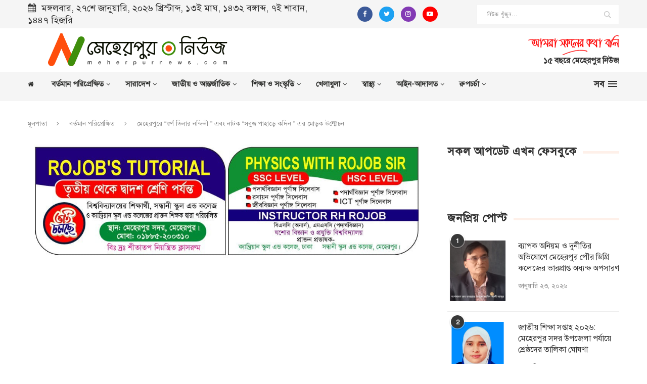

--- FILE ---
content_type: text/html; charset=UTF-8
request_url: https://www.meherpurnews.com/%E0%A6%AE%E0%A7%87%E0%A6%B9%E0%A7%87%E0%A6%B0%E0%A6%AA%E0%A7%81%E0%A6%B0%E0%A7%87-%E0%A6%B8%E0%A7%8D%E0%A6%AC%E0%A6%B0%E0%A7%8D%E0%A6%A3-%E0%A6%AD%E0%A6%BF%E0%A6%B2%E0%A6%BE%E0%A6%B0-%E0%A6%A8/
body_size: 49595
content:
<!DOCTYPE html>
<html lang="en-US">
<head>
	<meta charset="UTF-8">
	<meta http-equiv="X-UA-Compatible" content="IE=edge">
	<meta name="viewport" content="width=device-width, initial-scale=1">
	<link rel="profile" href="https://gmpg.org/xfn/11" />
			<link rel="shortcut icon" href="https://www.meherpurnews.com/wp-content/uploads/2019/04/meherpurnews-fevicon.png" type="image/x-icon" />
		<link rel="apple-touch-icon" sizes="180x180" href="https://www.meherpurnews.com/wp-content/uploads/2019/04/meherpurnews-fevicon.png">
		<link rel="alternate" type="application/rss+xml" title="Meherpur News RSS Feed" href="https://www.meherpurnews.com/feed/" />
	<link rel="alternate" type="application/atom+xml" title="Meherpur News Atom Feed" href="https://www.meherpurnews.com/feed/atom/" />
	<link rel="pingback" href="https://www.meherpurnews.com/xmlrpc.php" />
	<!--[if lt IE 9]>
	<script src="https://www.meherpurnews.com/wp-content/themes/soledad/js/html5.js"></script>
	<![endif]-->
	<title>মেহেরপুরে &quot;স্বর্ণ ভিলার নন্দিনী &quot; এবং নাটক &quot;সবুজ পাহাড়ে কদিন &quot; এর মোড়ক উন্মোচন - Meherpur News</title>
<meta name='robots' content='max-image-preview:large' />

<!-- This site is optimized with the Yoast SEO plugin v11.9 - https://yoast.com/wordpress/plugins/seo/ -->
<link rel="canonical" href="https://www.meherpurnews.com/%e0%a6%ae%e0%a7%87%e0%a6%b9%e0%a7%87%e0%a6%b0%e0%a6%aa%e0%a7%81%e0%a6%b0%e0%a7%87-%e0%a6%b8%e0%a7%8d%e0%a6%ac%e0%a6%b0%e0%a7%8d%e0%a6%a3-%e0%a6%ad%e0%a6%bf%e0%a6%b2%e0%a6%be%e0%a6%b0-%e0%a6%a8/" />
<meta property="og:locale" content="en_US" />
<meta property="og:type" content="article" />
<meta property="og:title" content="মেহেরপুরে &quot;স্বর্ণ ভিলার নন্দিনী &quot; এবং নাটক &quot;সবুজ পাহাড়ে কদিন &quot; এর মোড়ক উন্মোচন - Meherpur News" />
<meta property="og:description" content="মেহেরপুর নিউজ: মেহেরপুর সরকারি টেকনিক্যাল স্কুল এন্ড কলেজের অধ্যক্ষ ফয়জুল বারীর লেখা উপন্যাস &#8220;স্বর্ণ ভিলার নন্দিনী &#8221; এবং নাটক &#8220;সবুজ পাহাড়ে কদিন&hellip;" />
<meta property="og:url" content="https://www.meherpurnews.com/%e0%a6%ae%e0%a7%87%e0%a6%b9%e0%a7%87%e0%a6%b0%e0%a6%aa%e0%a7%81%e0%a6%b0%e0%a7%87-%e0%a6%b8%e0%a7%8d%e0%a6%ac%e0%a6%b0%e0%a7%8d%e0%a6%a3-%e0%a6%ad%e0%a6%bf%e0%a6%b2%e0%a6%be%e0%a6%b0-%e0%a6%a8/" />
<meta property="og:site_name" content="Meherpur News" />
<meta property="article:publisher" content="https://www.facebook.com/MeherpurNewsBD" />
<meta property="article:author" content="meherpurnewsdotcom" />
<meta property="article:section" content="বর্তমান পরিপ্রেক্ষিত" />
<meta property="article:published_time" content="2020-01-22T13:48:51+06:00" />
<meta property="fb:app_id" content="664612903993757" />
<meta property="og:image" content="https://www.meherpurnews.com/wp-content/uploads/2019/04/meherpurnews-fb-banner.png" />
<meta property="og:image:secure_url" content="https://www.meherpurnews.com/wp-content/uploads/2019/04/meherpurnews-fb-banner.png" />
<meta property="og:image:width" content="1200" />
<meta property="og:image:height" content="630" />
<meta name="twitter:card" content="summary_large_image" />
<meta name="twitter:description" content="মেহেরপুর নিউজ: মেহেরপুর সরকারি টেকনিক্যাল স্কুল এন্ড কলেজের অধ্যক্ষ ফয়জুল বারীর লেখা উপন্যাস &#8220;স্বর্ণ ভিলার নন্দিনী &#8221; এবং নাটক &#8220;সবুজ পাহাড়ে কদিন&hellip;" />
<meta name="twitter:title" content="মেহেরপুরে &quot;স্বর্ণ ভিলার নন্দিনী &quot; এবং নাটক &quot;সবুজ পাহাড়ে কদিন &quot; এর মোড়ক উন্মোচন - Meherpur News" />
<meta name="twitter:site" content="@meherpur_news" />
<meta name="twitter:image" content="https://www.meherpurnews.com/wp-content/uploads/2019/04/meherpurnews-fb-banner.png" />
<meta name="twitter:creator" content="@meherpur_news" />
<script type='application/ld+json' class='yoast-schema-graph yoast-schema-graph--main'>{"@context":"https://schema.org","@graph":[{"@type":"Organization","@id":"https://www.meherpurnews.com/#organization","name":"Meherpur News","url":"https://www.meherpurnews.com/","sameAs":["https://www.facebook.com/MeherpurNewsBD","https://www.youtube.com/channel/UCQsTrk5jV0yb9QOuo8Q8NLg","https://twitter.com/meherpur_news"],"logo":{"@type":"ImageObject","@id":"https://www.meherpurnews.com/#logo","url":"https://www.meherpurnews.com/wp-content/uploads/2019/04/meherpurnews-logo.png","width":555,"height":86,"caption":"Meherpur News"},"image":{"@id":"https://www.meherpurnews.com/#logo"}},{"@type":"WebSite","@id":"https://www.meherpurnews.com/#website","url":"https://www.meherpurnews.com/","name":"Meherpur News","publisher":{"@id":"https://www.meherpurnews.com/#organization"},"potentialAction":{"@type":"SearchAction","target":"https://www.meherpurnews.com/?s={search_term_string}","query-input":"required name=search_term_string"}},{"@type":"WebPage","@id":"https://www.meherpurnews.com/%e0%a6%ae%e0%a7%87%e0%a6%b9%e0%a7%87%e0%a6%b0%e0%a6%aa%e0%a7%81%e0%a6%b0%e0%a7%87-%e0%a6%b8%e0%a7%8d%e0%a6%ac%e0%a6%b0%e0%a7%8d%e0%a6%a3-%e0%a6%ad%e0%a6%bf%e0%a6%b2%e0%a6%be%e0%a6%b0-%e0%a6%a8/#webpage","url":"https://www.meherpurnews.com/%e0%a6%ae%e0%a7%87%e0%a6%b9%e0%a7%87%e0%a6%b0%e0%a6%aa%e0%a7%81%e0%a6%b0%e0%a7%87-%e0%a6%b8%e0%a7%8d%e0%a6%ac%e0%a6%b0%e0%a7%8d%e0%a6%a3-%e0%a6%ad%e0%a6%bf%e0%a6%b2%e0%a6%be%e0%a6%b0-%e0%a6%a8/","inLanguage":"en-US","name":"\u09ae\u09c7\u09b9\u09c7\u09b0\u09aa\u09c1\u09b0\u09c7 &quot;\u09b8\u09cd\u09ac\u09b0\u09cd\u09a3 \u09ad\u09bf\u09b2\u09be\u09b0 \u09a8\u09a8\u09cd\u09a6\u09bf\u09a8\u09c0 &quot; \u098f\u09ac\u0982 \u09a8\u09be\u099f\u0995 &quot;\u09b8\u09ac\u09c1\u099c \u09aa\u09be\u09b9\u09be\u09a1\u09bc\u09c7 \u0995\u09a6\u09bf\u09a8 &quot; \u098f\u09b0 \u09ae\u09cb\u09a1\u09bc\u0995 \u0989\u09a8\u09cd\u09ae\u09cb\u099a\u09a8 - Meherpur News","isPartOf":{"@id":"https://www.meherpurnews.com/#website"},"datePublished":"2020-01-22T13:48:51+06:00","dateModified":"2020-01-22T13:48:51+06:00"},{"@type":"Article","@id":"https://www.meherpurnews.com/%e0%a6%ae%e0%a7%87%e0%a6%b9%e0%a7%87%e0%a6%b0%e0%a6%aa%e0%a7%81%e0%a6%b0%e0%a7%87-%e0%a6%b8%e0%a7%8d%e0%a6%ac%e0%a6%b0%e0%a7%8d%e0%a6%a3-%e0%a6%ad%e0%a6%bf%e0%a6%b2%e0%a6%be%e0%a6%b0-%e0%a6%a8/#article","isPartOf":{"@id":"https://www.meherpurnews.com/%e0%a6%ae%e0%a7%87%e0%a6%b9%e0%a7%87%e0%a6%b0%e0%a6%aa%e0%a7%81%e0%a6%b0%e0%a7%87-%e0%a6%b8%e0%a7%8d%e0%a6%ac%e0%a6%b0%e0%a7%8d%e0%a6%a3-%e0%a6%ad%e0%a6%bf%e0%a6%b2%e0%a6%be%e0%a6%b0-%e0%a6%a8/#webpage"},"author":{"@id":"https://www.meherpurnews.com/#/schema/person/b7de4278f65993c8974fbeeee51bd227"},"headline":"\u09ae\u09c7\u09b9\u09c7\u09b0\u09aa\u09c1\u09b0\u09c7 &#8220;\u09b8\u09cd\u09ac\u09b0\u09cd\u09a3 \u09ad\u09bf\u09b2\u09be\u09b0 \u09a8\u09a8\u09cd\u09a6\u09bf\u09a8\u09c0 &#8221; \u098f\u09ac\u0982 \u09a8\u09be\u099f\u0995 &#8220;\u09b8\u09ac\u09c1\u099c \u09aa\u09be\u09b9\u09be\u09a1\u09bc\u09c7 \u0995\u09a6\u09bf\u09a8 &#8221; \u098f\u09b0 \u09ae\u09cb\u09a1\u09bc\u0995 \u0989\u09a8\u09cd\u09ae\u09cb\u099a\u09a8","datePublished":"2020-01-22T13:48:51+06:00","dateModified":"2020-01-22T13:48:51+06:00","commentCount":0,"mainEntityOfPage":{"@id":"https://www.meherpurnews.com/%e0%a6%ae%e0%a7%87%e0%a6%b9%e0%a7%87%e0%a6%b0%e0%a6%aa%e0%a7%81%e0%a6%b0%e0%a7%87-%e0%a6%b8%e0%a7%8d%e0%a6%ac%e0%a6%b0%e0%a7%8d%e0%a6%a3-%e0%a6%ad%e0%a6%bf%e0%a6%b2%e0%a6%be%e0%a6%b0-%e0%a6%a8/#webpage"},"publisher":{"@id":"https://www.meherpurnews.com/#organization"},"articleSection":"\u09ac\u09b0\u09cd\u09a4\u09ae\u09be\u09a8 \u09aa\u09b0\u09bf\u09aa\u09cd\u09b0\u09c7\u0995\u09cd\u09b7\u09bf\u09a4,\u09b8\u09be\u09b9\u09bf\u09a4\u09cd\u09af"},{"@type":["Person"],"@id":"https://www.meherpurnews.com/#/schema/person/b7de4278f65993c8974fbeeee51bd227","name":"\u09ae\u09c7\u09b9\u09c7\u09b0\u09aa\u09c1\u09b0 \u09a8\u09bf\u0989\u099c","image":{"@type":"ImageObject","@id":"https://www.meherpurnews.com/#authorlogo","url":"https://www.meherpurnews.com/wp-content/uploads/2019/04/meherpurnews-fevicon.png","caption":"\u09ae\u09c7\u09b9\u09c7\u09b0\u09aa\u09c1\u09b0 \u09a8\u09bf\u0989\u099c"},"description":"MeherpurNews.com is the first largest Bangla online newsportal from Meherpur (Bangladesh). Meherpur's (Bangladesh) leading Online newspaper updating 24/7 with latest, breaking, politics, business, technology, world, entertainment, sports, lifestyle and crime news.","sameAs":["meherpurnewsdotcom"]}]}</script>
<!-- / Yoast SEO plugin. -->

<link rel='dns-prefetch' href='//platform-api.sharethis.com' />
<link rel="alternate" type="application/rss+xml" title="Meherpur News &raquo; Feed" href="https://www.meherpurnews.com/feed/" />
		<!-- This site uses the Google Analytics by ExactMetrics plugin v8.10.1 - Using Analytics tracking - https://www.exactmetrics.com/ -->
							<script src="//www.googletagmanager.com/gtag/js?id=G-R24MNT8MZG"  data-cfasync="false" data-wpfc-render="false" type="text/javascript" async></script>
			<script data-cfasync="false" data-wpfc-render="false" type="text/javascript">
				var em_version = '8.10.1';
				var em_track_user = true;
				var em_no_track_reason = '';
								var ExactMetricsDefaultLocations = {"page_location":"https:\/\/www.meherpurnews.com\/%E0%A6%AE%E0%A7%87%E0%A6%B9%E0%A7%87%E0%A6%B0%E0%A6%AA%E0%A7%81%E0%A6%B0%E0%A7%87-%E0%A6%B8%E0%A7%8D%E0%A6%AC%E0%A6%B0%E0%A7%8D%E0%A6%A3-%E0%A6%AD%E0%A6%BF%E0%A6%B2%E0%A6%BE%E0%A6%B0-%E0%A6%A8\/"};
								if ( typeof ExactMetricsPrivacyGuardFilter === 'function' ) {
					var ExactMetricsLocations = (typeof ExactMetricsExcludeQuery === 'object') ? ExactMetricsPrivacyGuardFilter( ExactMetricsExcludeQuery ) : ExactMetricsPrivacyGuardFilter( ExactMetricsDefaultLocations );
				} else {
					var ExactMetricsLocations = (typeof ExactMetricsExcludeQuery === 'object') ? ExactMetricsExcludeQuery : ExactMetricsDefaultLocations;
				}

								var disableStrs = [
										'ga-disable-G-R24MNT8MZG',
									];

				/* Function to detect opted out users */
				function __gtagTrackerIsOptedOut() {
					for (var index = 0; index < disableStrs.length; index++) {
						if (document.cookie.indexOf(disableStrs[index] + '=true') > -1) {
							return true;
						}
					}

					return false;
				}

				/* Disable tracking if the opt-out cookie exists. */
				if (__gtagTrackerIsOptedOut()) {
					for (var index = 0; index < disableStrs.length; index++) {
						window[disableStrs[index]] = true;
					}
				}

				/* Opt-out function */
				function __gtagTrackerOptout() {
					for (var index = 0; index < disableStrs.length; index++) {
						document.cookie = disableStrs[index] + '=true; expires=Thu, 31 Dec 2099 23:59:59 UTC; path=/';
						window[disableStrs[index]] = true;
					}
				}

				if ('undefined' === typeof gaOptout) {
					function gaOptout() {
						__gtagTrackerOptout();
					}
				}
								window.dataLayer = window.dataLayer || [];

				window.ExactMetricsDualTracker = {
					helpers: {},
					trackers: {},
				};
				if (em_track_user) {
					function __gtagDataLayer() {
						dataLayer.push(arguments);
					}

					function __gtagTracker(type, name, parameters) {
						if (!parameters) {
							parameters = {};
						}

						if (parameters.send_to) {
							__gtagDataLayer.apply(null, arguments);
							return;
						}

						if (type === 'event') {
														parameters.send_to = exactmetrics_frontend.v4_id;
							var hookName = name;
							if (typeof parameters['event_category'] !== 'undefined') {
								hookName = parameters['event_category'] + ':' + name;
							}

							if (typeof ExactMetricsDualTracker.trackers[hookName] !== 'undefined') {
								ExactMetricsDualTracker.trackers[hookName](parameters);
							} else {
								__gtagDataLayer('event', name, parameters);
							}
							
						} else {
							__gtagDataLayer.apply(null, arguments);
						}
					}

					__gtagTracker('js', new Date());
					__gtagTracker('set', {
						'developer_id.dNDMyYj': true,
											});
					if ( ExactMetricsLocations.page_location ) {
						__gtagTracker('set', ExactMetricsLocations);
					}
										__gtagTracker('config', 'G-R24MNT8MZG', {"forceSSL":"true"} );
										window.gtag = __gtagTracker;										(function () {
						/* https://developers.google.com/analytics/devguides/collection/analyticsjs/ */
						/* ga and __gaTracker compatibility shim. */
						var noopfn = function () {
							return null;
						};
						var newtracker = function () {
							return new Tracker();
						};
						var Tracker = function () {
							return null;
						};
						var p = Tracker.prototype;
						p.get = noopfn;
						p.set = noopfn;
						p.send = function () {
							var args = Array.prototype.slice.call(arguments);
							args.unshift('send');
							__gaTracker.apply(null, args);
						};
						var __gaTracker = function () {
							var len = arguments.length;
							if (len === 0) {
								return;
							}
							var f = arguments[len - 1];
							if (typeof f !== 'object' || f === null || typeof f.hitCallback !== 'function') {
								if ('send' === arguments[0]) {
									var hitConverted, hitObject = false, action;
									if ('event' === arguments[1]) {
										if ('undefined' !== typeof arguments[3]) {
											hitObject = {
												'eventAction': arguments[3],
												'eventCategory': arguments[2],
												'eventLabel': arguments[4],
												'value': arguments[5] ? arguments[5] : 1,
											}
										}
									}
									if ('pageview' === arguments[1]) {
										if ('undefined' !== typeof arguments[2]) {
											hitObject = {
												'eventAction': 'page_view',
												'page_path': arguments[2],
											}
										}
									}
									if (typeof arguments[2] === 'object') {
										hitObject = arguments[2];
									}
									if (typeof arguments[5] === 'object') {
										Object.assign(hitObject, arguments[5]);
									}
									if ('undefined' !== typeof arguments[1].hitType) {
										hitObject = arguments[1];
										if ('pageview' === hitObject.hitType) {
											hitObject.eventAction = 'page_view';
										}
									}
									if (hitObject) {
										action = 'timing' === arguments[1].hitType ? 'timing_complete' : hitObject.eventAction;
										hitConverted = mapArgs(hitObject);
										__gtagTracker('event', action, hitConverted);
									}
								}
								return;
							}

							function mapArgs(args) {
								var arg, hit = {};
								var gaMap = {
									'eventCategory': 'event_category',
									'eventAction': 'event_action',
									'eventLabel': 'event_label',
									'eventValue': 'event_value',
									'nonInteraction': 'non_interaction',
									'timingCategory': 'event_category',
									'timingVar': 'name',
									'timingValue': 'value',
									'timingLabel': 'event_label',
									'page': 'page_path',
									'location': 'page_location',
									'title': 'page_title',
									'referrer' : 'page_referrer',
								};
								for (arg in args) {
																		if (!(!args.hasOwnProperty(arg) || !gaMap.hasOwnProperty(arg))) {
										hit[gaMap[arg]] = args[arg];
									} else {
										hit[arg] = args[arg];
									}
								}
								return hit;
							}

							try {
								f.hitCallback();
							} catch (ex) {
							}
						};
						__gaTracker.create = newtracker;
						__gaTracker.getByName = newtracker;
						__gaTracker.getAll = function () {
							return [];
						};
						__gaTracker.remove = noopfn;
						__gaTracker.loaded = true;
						window['__gaTracker'] = __gaTracker;
					})();
									} else {
										console.log("");
					(function () {
						function __gtagTracker() {
							return null;
						}

						window['__gtagTracker'] = __gtagTracker;
						window['gtag'] = __gtagTracker;
					})();
									}
			</script>
							<!-- / Google Analytics by ExactMetrics -->
		<script type="text/javascript">
/* <![CDATA[ */
window._wpemojiSettings = {"baseUrl":"https:\/\/s.w.org\/images\/core\/emoji\/15.0.3\/72x72\/","ext":".png","svgUrl":"https:\/\/s.w.org\/images\/core\/emoji\/15.0.3\/svg\/","svgExt":".svg","source":{"concatemoji":"https:\/\/www.meherpurnews.com\/wp-includes\/js\/wp-emoji-release.min.js?ver=6.5.7"}};
/*! This file is auto-generated */
!function(i,n){var o,s,e;function c(e){try{var t={supportTests:e,timestamp:(new Date).valueOf()};sessionStorage.setItem(o,JSON.stringify(t))}catch(e){}}function p(e,t,n){e.clearRect(0,0,e.canvas.width,e.canvas.height),e.fillText(t,0,0);var t=new Uint32Array(e.getImageData(0,0,e.canvas.width,e.canvas.height).data),r=(e.clearRect(0,0,e.canvas.width,e.canvas.height),e.fillText(n,0,0),new Uint32Array(e.getImageData(0,0,e.canvas.width,e.canvas.height).data));return t.every(function(e,t){return e===r[t]})}function u(e,t,n){switch(t){case"flag":return n(e,"\ud83c\udff3\ufe0f\u200d\u26a7\ufe0f","\ud83c\udff3\ufe0f\u200b\u26a7\ufe0f")?!1:!n(e,"\ud83c\uddfa\ud83c\uddf3","\ud83c\uddfa\u200b\ud83c\uddf3")&&!n(e,"\ud83c\udff4\udb40\udc67\udb40\udc62\udb40\udc65\udb40\udc6e\udb40\udc67\udb40\udc7f","\ud83c\udff4\u200b\udb40\udc67\u200b\udb40\udc62\u200b\udb40\udc65\u200b\udb40\udc6e\u200b\udb40\udc67\u200b\udb40\udc7f");case"emoji":return!n(e,"\ud83d\udc26\u200d\u2b1b","\ud83d\udc26\u200b\u2b1b")}return!1}function f(e,t,n){var r="undefined"!=typeof WorkerGlobalScope&&self instanceof WorkerGlobalScope?new OffscreenCanvas(300,150):i.createElement("canvas"),a=r.getContext("2d",{willReadFrequently:!0}),o=(a.textBaseline="top",a.font="600 32px Arial",{});return e.forEach(function(e){o[e]=t(a,e,n)}),o}function t(e){var t=i.createElement("script");t.src=e,t.defer=!0,i.head.appendChild(t)}"undefined"!=typeof Promise&&(o="wpEmojiSettingsSupports",s=["flag","emoji"],n.supports={everything:!0,everythingExceptFlag:!0},e=new Promise(function(e){i.addEventListener("DOMContentLoaded",e,{once:!0})}),new Promise(function(t){var n=function(){try{var e=JSON.parse(sessionStorage.getItem(o));if("object"==typeof e&&"number"==typeof e.timestamp&&(new Date).valueOf()<e.timestamp+604800&&"object"==typeof e.supportTests)return e.supportTests}catch(e){}return null}();if(!n){if("undefined"!=typeof Worker&&"undefined"!=typeof OffscreenCanvas&&"undefined"!=typeof URL&&URL.createObjectURL&&"undefined"!=typeof Blob)try{var e="postMessage("+f.toString()+"("+[JSON.stringify(s),u.toString(),p.toString()].join(",")+"));",r=new Blob([e],{type:"text/javascript"}),a=new Worker(URL.createObjectURL(r),{name:"wpTestEmojiSupports"});return void(a.onmessage=function(e){c(n=e.data),a.terminate(),t(n)})}catch(e){}c(n=f(s,u,p))}t(n)}).then(function(e){for(var t in e)n.supports[t]=e[t],n.supports.everything=n.supports.everything&&n.supports[t],"flag"!==t&&(n.supports.everythingExceptFlag=n.supports.everythingExceptFlag&&n.supports[t]);n.supports.everythingExceptFlag=n.supports.everythingExceptFlag&&!n.supports.flag,n.DOMReady=!1,n.readyCallback=function(){n.DOMReady=!0}}).then(function(){return e}).then(function(){var e;n.supports.everything||(n.readyCallback(),(e=n.source||{}).concatemoji?t(e.concatemoji):e.wpemoji&&e.twemoji&&(t(e.twemoji),t(e.wpemoji)))}))}((window,document),window._wpemojiSettings);
/* ]]> */
</script>
<!-- meherpurnews.com is managing ads with Advanced Ads --><script id="meher-ready">
			window.advanced_ads_ready=function(e,a){a=a||"complete";var d=function(e){return"interactive"===a?"loading"!==e:"complete"===e};d(document.readyState)?e():document.addEventListener("readystatechange",(function(a){d(a.target.readyState)&&e()}),{once:"interactive"===a})},window.advanced_ads_ready_queue=window.advanced_ads_ready_queue||[];		</script>
		
<style id='wp-emoji-styles-inline-css' type='text/css'>

	img.wp-smiley, img.emoji {
		display: inline !important;
		border: none !important;
		box-shadow: none !important;
		height: 1em !important;
		width: 1em !important;
		margin: 0 0.07em !important;
		vertical-align: -0.1em !important;
		background: none !important;
		padding: 0 !important;
	}
</style>
<link rel='stylesheet' id='wp-block-library-css' href='https://www.meherpurnews.com/wp-includes/css/dist/block-library/style.min.css?ver=6.5.7' type='text/css' media='all' />
<style id='wp-block-library-theme-inline-css' type='text/css'>
.wp-block-audio figcaption{color:#555;font-size:13px;text-align:center}.is-dark-theme .wp-block-audio figcaption{color:#ffffffa6}.wp-block-audio{margin:0 0 1em}.wp-block-code{border:1px solid #ccc;border-radius:4px;font-family:Menlo,Consolas,monaco,monospace;padding:.8em 1em}.wp-block-embed figcaption{color:#555;font-size:13px;text-align:center}.is-dark-theme .wp-block-embed figcaption{color:#ffffffa6}.wp-block-embed{margin:0 0 1em}.blocks-gallery-caption{color:#555;font-size:13px;text-align:center}.is-dark-theme .blocks-gallery-caption{color:#ffffffa6}.wp-block-image figcaption{color:#555;font-size:13px;text-align:center}.is-dark-theme .wp-block-image figcaption{color:#ffffffa6}.wp-block-image{margin:0 0 1em}.wp-block-pullquote{border-bottom:4px solid;border-top:4px solid;color:currentColor;margin-bottom:1.75em}.wp-block-pullquote cite,.wp-block-pullquote footer,.wp-block-pullquote__citation{color:currentColor;font-size:.8125em;font-style:normal;text-transform:uppercase}.wp-block-quote{border-left:.25em solid;margin:0 0 1.75em;padding-left:1em}.wp-block-quote cite,.wp-block-quote footer{color:currentColor;font-size:.8125em;font-style:normal;position:relative}.wp-block-quote.has-text-align-right{border-left:none;border-right:.25em solid;padding-left:0;padding-right:1em}.wp-block-quote.has-text-align-center{border:none;padding-left:0}.wp-block-quote.is-large,.wp-block-quote.is-style-large,.wp-block-quote.is-style-plain{border:none}.wp-block-search .wp-block-search__label{font-weight:700}.wp-block-search__button{border:1px solid #ccc;padding:.375em .625em}:where(.wp-block-group.has-background){padding:1.25em 2.375em}.wp-block-separator.has-css-opacity{opacity:.4}.wp-block-separator{border:none;border-bottom:2px solid;margin-left:auto;margin-right:auto}.wp-block-separator.has-alpha-channel-opacity{opacity:1}.wp-block-separator:not(.is-style-wide):not(.is-style-dots){width:100px}.wp-block-separator.has-background:not(.is-style-dots){border-bottom:none;height:1px}.wp-block-separator.has-background:not(.is-style-wide):not(.is-style-dots){height:2px}.wp-block-table{margin:0 0 1em}.wp-block-table td,.wp-block-table th{word-break:normal}.wp-block-table figcaption{color:#555;font-size:13px;text-align:center}.is-dark-theme .wp-block-table figcaption{color:#ffffffa6}.wp-block-video figcaption{color:#555;font-size:13px;text-align:center}.is-dark-theme .wp-block-video figcaption{color:#ffffffa6}.wp-block-video{margin:0 0 1em}.wp-block-template-part.has-background{margin-bottom:0;margin-top:0;padding:1.25em 2.375em}
</style>
<link rel='stylesheet' id='wpda_countdown_gutenberg_css-css' href='https://www.meherpurnews.com/wp-content/plugins/widget-countdown/includes/gutenberg/style.css?ver=6.5.7' type='text/css' media='all' />
<style id='classic-theme-styles-inline-css' type='text/css'>
/*! This file is auto-generated */
.wp-block-button__link{color:#fff;background-color:#32373c;border-radius:9999px;box-shadow:none;text-decoration:none;padding:calc(.667em + 2px) calc(1.333em + 2px);font-size:1.125em}.wp-block-file__button{background:#32373c;color:#fff;text-decoration:none}
</style>
<style id='global-styles-inline-css' type='text/css'>
body{--wp--preset--color--black: #000000;--wp--preset--color--cyan-bluish-gray: #abb8c3;--wp--preset--color--white: #ffffff;--wp--preset--color--pale-pink: #f78da7;--wp--preset--color--vivid-red: #cf2e2e;--wp--preset--color--luminous-vivid-orange: #ff6900;--wp--preset--color--luminous-vivid-amber: #fcb900;--wp--preset--color--light-green-cyan: #7bdcb5;--wp--preset--color--vivid-green-cyan: #00d084;--wp--preset--color--pale-cyan-blue: #8ed1fc;--wp--preset--color--vivid-cyan-blue: #0693e3;--wp--preset--color--vivid-purple: #9b51e0;--wp--preset--gradient--vivid-cyan-blue-to-vivid-purple: linear-gradient(135deg,rgba(6,147,227,1) 0%,rgb(155,81,224) 100%);--wp--preset--gradient--light-green-cyan-to-vivid-green-cyan: linear-gradient(135deg,rgb(122,220,180) 0%,rgb(0,208,130) 100%);--wp--preset--gradient--luminous-vivid-amber-to-luminous-vivid-orange: linear-gradient(135deg,rgba(252,185,0,1) 0%,rgba(255,105,0,1) 100%);--wp--preset--gradient--luminous-vivid-orange-to-vivid-red: linear-gradient(135deg,rgba(255,105,0,1) 0%,rgb(207,46,46) 100%);--wp--preset--gradient--very-light-gray-to-cyan-bluish-gray: linear-gradient(135deg,rgb(238,238,238) 0%,rgb(169,184,195) 100%);--wp--preset--gradient--cool-to-warm-spectrum: linear-gradient(135deg,rgb(74,234,220) 0%,rgb(151,120,209) 20%,rgb(207,42,186) 40%,rgb(238,44,130) 60%,rgb(251,105,98) 80%,rgb(254,248,76) 100%);--wp--preset--gradient--blush-light-purple: linear-gradient(135deg,rgb(255,206,236) 0%,rgb(152,150,240) 100%);--wp--preset--gradient--blush-bordeaux: linear-gradient(135deg,rgb(254,205,165) 0%,rgb(254,45,45) 50%,rgb(107,0,62) 100%);--wp--preset--gradient--luminous-dusk: linear-gradient(135deg,rgb(255,203,112) 0%,rgb(199,81,192) 50%,rgb(65,88,208) 100%);--wp--preset--gradient--pale-ocean: linear-gradient(135deg,rgb(255,245,203) 0%,rgb(182,227,212) 50%,rgb(51,167,181) 100%);--wp--preset--gradient--electric-grass: linear-gradient(135deg,rgb(202,248,128) 0%,rgb(113,206,126) 100%);--wp--preset--gradient--midnight: linear-gradient(135deg,rgb(2,3,129) 0%,rgb(40,116,252) 100%);--wp--preset--font-size--small: 12px;--wp--preset--font-size--medium: 20px;--wp--preset--font-size--large: 32px;--wp--preset--font-size--x-large: 42px;--wp--preset--font-size--normal: 14px;--wp--preset--font-size--huge: 42px;--wp--preset--spacing--20: 0.44rem;--wp--preset--spacing--30: 0.67rem;--wp--preset--spacing--40: 1rem;--wp--preset--spacing--50: 1.5rem;--wp--preset--spacing--60: 2.25rem;--wp--preset--spacing--70: 3.38rem;--wp--preset--spacing--80: 5.06rem;--wp--preset--shadow--natural: 6px 6px 9px rgba(0, 0, 0, 0.2);--wp--preset--shadow--deep: 12px 12px 50px rgba(0, 0, 0, 0.4);--wp--preset--shadow--sharp: 6px 6px 0px rgba(0, 0, 0, 0.2);--wp--preset--shadow--outlined: 6px 6px 0px -3px rgba(255, 255, 255, 1), 6px 6px rgba(0, 0, 0, 1);--wp--preset--shadow--crisp: 6px 6px 0px rgba(0, 0, 0, 1);}:where(.is-layout-flex){gap: 0.5em;}:where(.is-layout-grid){gap: 0.5em;}body .is-layout-flex{display: flex;}body .is-layout-flex{flex-wrap: wrap;align-items: center;}body .is-layout-flex > *{margin: 0;}body .is-layout-grid{display: grid;}body .is-layout-grid > *{margin: 0;}:where(.wp-block-columns.is-layout-flex){gap: 2em;}:where(.wp-block-columns.is-layout-grid){gap: 2em;}:where(.wp-block-post-template.is-layout-flex){gap: 1.25em;}:where(.wp-block-post-template.is-layout-grid){gap: 1.25em;}.has-black-color{color: var(--wp--preset--color--black) !important;}.has-cyan-bluish-gray-color{color: var(--wp--preset--color--cyan-bluish-gray) !important;}.has-white-color{color: var(--wp--preset--color--white) !important;}.has-pale-pink-color{color: var(--wp--preset--color--pale-pink) !important;}.has-vivid-red-color{color: var(--wp--preset--color--vivid-red) !important;}.has-luminous-vivid-orange-color{color: var(--wp--preset--color--luminous-vivid-orange) !important;}.has-luminous-vivid-amber-color{color: var(--wp--preset--color--luminous-vivid-amber) !important;}.has-light-green-cyan-color{color: var(--wp--preset--color--light-green-cyan) !important;}.has-vivid-green-cyan-color{color: var(--wp--preset--color--vivid-green-cyan) !important;}.has-pale-cyan-blue-color{color: var(--wp--preset--color--pale-cyan-blue) !important;}.has-vivid-cyan-blue-color{color: var(--wp--preset--color--vivid-cyan-blue) !important;}.has-vivid-purple-color{color: var(--wp--preset--color--vivid-purple) !important;}.has-black-background-color{background-color: var(--wp--preset--color--black) !important;}.has-cyan-bluish-gray-background-color{background-color: var(--wp--preset--color--cyan-bluish-gray) !important;}.has-white-background-color{background-color: var(--wp--preset--color--white) !important;}.has-pale-pink-background-color{background-color: var(--wp--preset--color--pale-pink) !important;}.has-vivid-red-background-color{background-color: var(--wp--preset--color--vivid-red) !important;}.has-luminous-vivid-orange-background-color{background-color: var(--wp--preset--color--luminous-vivid-orange) !important;}.has-luminous-vivid-amber-background-color{background-color: var(--wp--preset--color--luminous-vivid-amber) !important;}.has-light-green-cyan-background-color{background-color: var(--wp--preset--color--light-green-cyan) !important;}.has-vivid-green-cyan-background-color{background-color: var(--wp--preset--color--vivid-green-cyan) !important;}.has-pale-cyan-blue-background-color{background-color: var(--wp--preset--color--pale-cyan-blue) !important;}.has-vivid-cyan-blue-background-color{background-color: var(--wp--preset--color--vivid-cyan-blue) !important;}.has-vivid-purple-background-color{background-color: var(--wp--preset--color--vivid-purple) !important;}.has-black-border-color{border-color: var(--wp--preset--color--black) !important;}.has-cyan-bluish-gray-border-color{border-color: var(--wp--preset--color--cyan-bluish-gray) !important;}.has-white-border-color{border-color: var(--wp--preset--color--white) !important;}.has-pale-pink-border-color{border-color: var(--wp--preset--color--pale-pink) !important;}.has-vivid-red-border-color{border-color: var(--wp--preset--color--vivid-red) !important;}.has-luminous-vivid-orange-border-color{border-color: var(--wp--preset--color--luminous-vivid-orange) !important;}.has-luminous-vivid-amber-border-color{border-color: var(--wp--preset--color--luminous-vivid-amber) !important;}.has-light-green-cyan-border-color{border-color: var(--wp--preset--color--light-green-cyan) !important;}.has-vivid-green-cyan-border-color{border-color: var(--wp--preset--color--vivid-green-cyan) !important;}.has-pale-cyan-blue-border-color{border-color: var(--wp--preset--color--pale-cyan-blue) !important;}.has-vivid-cyan-blue-border-color{border-color: var(--wp--preset--color--vivid-cyan-blue) !important;}.has-vivid-purple-border-color{border-color: var(--wp--preset--color--vivid-purple) !important;}.has-vivid-cyan-blue-to-vivid-purple-gradient-background{background: var(--wp--preset--gradient--vivid-cyan-blue-to-vivid-purple) !important;}.has-light-green-cyan-to-vivid-green-cyan-gradient-background{background: var(--wp--preset--gradient--light-green-cyan-to-vivid-green-cyan) !important;}.has-luminous-vivid-amber-to-luminous-vivid-orange-gradient-background{background: var(--wp--preset--gradient--luminous-vivid-amber-to-luminous-vivid-orange) !important;}.has-luminous-vivid-orange-to-vivid-red-gradient-background{background: var(--wp--preset--gradient--luminous-vivid-orange-to-vivid-red) !important;}.has-very-light-gray-to-cyan-bluish-gray-gradient-background{background: var(--wp--preset--gradient--very-light-gray-to-cyan-bluish-gray) !important;}.has-cool-to-warm-spectrum-gradient-background{background: var(--wp--preset--gradient--cool-to-warm-spectrum) !important;}.has-blush-light-purple-gradient-background{background: var(--wp--preset--gradient--blush-light-purple) !important;}.has-blush-bordeaux-gradient-background{background: var(--wp--preset--gradient--blush-bordeaux) !important;}.has-luminous-dusk-gradient-background{background: var(--wp--preset--gradient--luminous-dusk) !important;}.has-pale-ocean-gradient-background{background: var(--wp--preset--gradient--pale-ocean) !important;}.has-electric-grass-gradient-background{background: var(--wp--preset--gradient--electric-grass) !important;}.has-midnight-gradient-background{background: var(--wp--preset--gradient--midnight) !important;}.has-small-font-size{font-size: var(--wp--preset--font-size--small) !important;}.has-medium-font-size{font-size: var(--wp--preset--font-size--medium) !important;}.has-large-font-size{font-size: var(--wp--preset--font-size--large) !important;}.has-x-large-font-size{font-size: var(--wp--preset--font-size--x-large) !important;}
.wp-block-navigation a:where(:not(.wp-element-button)){color: inherit;}
:where(.wp-block-post-template.is-layout-flex){gap: 1.25em;}:where(.wp-block-post-template.is-layout-grid){gap: 1.25em;}
:where(.wp-block-columns.is-layout-flex){gap: 2em;}:where(.wp-block-columns.is-layout-grid){gap: 2em;}
.wp-block-pullquote{font-size: 1.5em;line-height: 1.6;}
</style>
<link rel='stylesheet' id='contact-form-7-css' href='https://www.meherpurnews.com/wp-content/plugins/contact-form-7/includes/css/styles.css?ver=5.1.4' type='text/css' media='all' />
<link rel='stylesheet' id='share-this-share-buttons-sticky-css' href='https://www.meherpurnews.com/wp-content/plugins/sharethis-share-buttons/css/mu-style.css?ver=6.5.7' type='text/css' media='all' />
<style id='share-this-share-buttons-sticky-inline-css' type='text/css'>
.st-sticky-share-buttons{ display: none!important; }
</style>
<link rel='stylesheet' id='bodhi-svgs-attachment-css' href='https://www.meherpurnews.com/wp-content/plugins/svg-support/css/svgs-attachment.css?ver=6.5.7' type='text/css' media='all' />
<link rel='stylesheet' id='penci_style-css' href='https://www.meherpurnews.com/wp-content/themes/soledad-child/style.css?ver=6.1' type='text/css' media='all' />
<script>if (document.location.protocol != "https:") {document.location = document.URL.replace(/^http:/i, "https:");}</script><script type="text/javascript" src="https://www.meherpurnews.com/wp-content/plugins/google-analytics-dashboard-for-wp/assets/js/frontend-gtag.min.js?ver=8.10.1" id="exactmetrics-frontend-script-js" async="async" data-wp-strategy="async"></script>
<script data-cfasync="false" data-wpfc-render="false" type="text/javascript" id='exactmetrics-frontend-script-js-extra'>/* <![CDATA[ */
var exactmetrics_frontend = {"js_events_tracking":"true","download_extensions":"zip,mp3,mpeg,pdf,docx,pptx,xlsx,rar","inbound_paths":"[{\"path\":\"\\\/go\\\/\",\"label\":\"affiliate\"},{\"path\":\"\\\/recommend\\\/\",\"label\":\"affiliate\"}]","home_url":"https:\/\/www.meherpurnews.com","hash_tracking":"false","v4_id":"G-R24MNT8MZG"};/* ]]> */
</script>
<script type="text/javascript" src="https://www.meherpurnews.com/wp-includes/js/jquery/jquery.min.js?ver=3.7.1" id="jquery-core-js"></script>
<script type="text/javascript" src="https://www.meherpurnews.com/wp-includes/js/jquery/jquery-migrate.min.js?ver=3.4.1" id="jquery-migrate-js"></script>
<script type="text/javascript" src="//platform-api.sharethis.com/js/sharethis.js#property=5cac7240fbd80b0011b668eb&amp;product=inline-share-buttons-wp" id="share-this-share-buttons-mu-js"></script>
<script type="text/javascript" id="wp-statistics-tracker-js-extra">
/* <![CDATA[ */
var WP_Statistics_Tracker_Object = {"hitRequestUrl":"https:\/\/www.meherpurnews.com\/wp-json\/wp-statistics\/v2\/hit?wp_statistics_hit_rest=yes&track_all=1&current_page_type=post&current_page_id=118671&search_query&page_uri=[base64]","keepOnlineRequestUrl":"https:\/\/www.meherpurnews.com\/wp-json\/wp-statistics\/v2\/online?wp_statistics_hit_rest=yes&track_all=1&current_page_type=post&current_page_id=118671&search_query&page_uri=[base64]","option":{"dntEnabled":false,"cacheCompatibility":false}};
/* ]]> */
</script>
<script type="text/javascript" src="https://www.meherpurnews.com/wp-content/plugins/wp-statistics/assets/js/tracker.js?ver=6.5.7" id="wp-statistics-tracker-js"></script>
<link rel="https://api.w.org/" href="https://www.meherpurnews.com/wp-json/" /><link rel="alternate" type="application/json" href="https://www.meherpurnews.com/wp-json/wp/v2/posts/118671" /><link rel="EditURI" type="application/rsd+xml" title="RSD" href="https://www.meherpurnews.com/xmlrpc.php?rsd" />
<meta name="generator" content="WordPress 6.5.7" />
<link rel='shortlink' href='https://www.meherpurnews.com/?p=118671' />
<link rel="alternate" type="application/json+oembed" href="https://www.meherpurnews.com/wp-json/oembed/1.0/embed?url=https%3A%2F%2Fwww.meherpurnews.com%2F%25e0%25a6%25ae%25e0%25a7%2587%25e0%25a6%25b9%25e0%25a7%2587%25e0%25a6%25b0%25e0%25a6%25aa%25e0%25a7%2581%25e0%25a6%25b0%25e0%25a7%2587-%25e0%25a6%25b8%25e0%25a7%258d%25e0%25a6%25ac%25e0%25a6%25b0%25e0%25a7%258d%25e0%25a6%25a3-%25e0%25a6%25ad%25e0%25a6%25bf%25e0%25a6%25b2%25e0%25a6%25be%25e0%25a6%25b0-%25e0%25a6%25a8%2F" />
<link rel="alternate" type="text/xml+oembed" href="https://www.meherpurnews.com/wp-json/oembed/1.0/embed?url=https%3A%2F%2Fwww.meherpurnews.com%2F%25e0%25a6%25ae%25e0%25a7%2587%25e0%25a6%25b9%25e0%25a7%2587%25e0%25a6%25b0%25e0%25a6%25aa%25e0%25a7%2581%25e0%25a6%25b0%25e0%25a7%2587-%25e0%25a6%25b8%25e0%25a7%258d%25e0%25a6%25ac%25e0%25a6%25b0%25e0%25a7%258d%25e0%25a6%25a3-%25e0%25a6%25ad%25e0%25a6%25bf%25e0%25a6%25b2%25e0%25a6%25be%25e0%25a6%25b0-%25e0%25a6%25a8%2F&#038;format=xml" />
	<script type="text/javascript">
	    var ajaxurl = 'https://www.meherpurnews.com/wp-admin/admin-ajax.php';
	</script>

	<style type="text/css">
		.ajax-calendar{
			position:relative;
		}

		#bddp_ac_widget th {
		background: none repeat scroll 0 0 #2cb2bc;
		color: #FFFFFF;
		font-weight: normal;
		padding: 5px 1px;
		text-align: center;
		 font-size: 16px;
		}
		#bddp_ac_widget {
			padding: 5px;
		}
		
		#bddp_ac_widget td {
			border: 1px solid #CCCCCC;
			text-align: center;
		}
		
		#my-calendar a {
			background: none repeat scroll 0 0 #008000;
			color: #FFFFFF;
			display: block;
			padding: 6px 0;
			width: 100% !important;
		}
		#my-calendar{
			width:100%;
		}
		
		
		#my_calender span {
			display: block;
			padding: 6px 0;
			width: 100% !important;
		}
		
		#today a,#today span {
			   background: none repeat scroll 0 0 #2cb2bc !important;
			color: #FFFFFF;
		}
		#bddp_ac_widget #my_year {
			float: right;
		}
		.select_ca #my_month {
			float: left;
		}

	</style>
				<meta property="fb:pages" content="573287609418028" />
							<meta property="ia:markup_url" content="https://www.meherpurnews.com/%e0%a6%ae%e0%a7%87%e0%a6%b9%e0%a7%87%e0%a6%b0%e0%a6%aa%e0%a7%81%e0%a6%b0%e0%a7%87-%e0%a6%b8%e0%a7%8d%e0%a6%ac%e0%a6%b0%e0%a7%8d%e0%a6%a3-%e0%a6%ad%e0%a6%bf%e0%a6%b2%e0%a6%be%e0%a6%b0-%e0%a6%a8/?ia_markup=1" />
						<link rel="amphtml" href="https://www.meherpurnews.com/%e0%a6%ae%e0%a7%87%e0%a6%b9%e0%a7%87%e0%a6%b0%e0%a6%aa%e0%a7%81%e0%a6%b0%e0%a7%87-%e0%a6%b8%e0%a7%8d%e0%a6%ac%e0%a6%b0%e0%a7%8d%e0%a6%a3-%e0%a6%ad%e0%a6%bf%e0%a6%b2%e0%a6%be%e0%a6%b0-%e0%a6%a8/?amp_markup=1">
		<meta property="fb:app_id" content="664612903993757" /><!-- Analytics by WP Statistics v14.3.5 - https://wp-statistics.com/ -->
    <style type="text/css">
		.penci-image-holder:before{ padding-top: 100%; }		@font-face{font-family:'Montserrat';font-style:italic;font-weight:300;src:local('Montserrat Light Italic'),local(Montserrat-LightItalic),url(https://www.meherpurnews.com/wp-content/themes/soledad/fonts/montserrat/JTUPjIg1_i6t8kCHKm459WxZYgzz8fZwnCo.woff2) format("woff2");unicode-range:U+0460-052F,U+1C80-1C88,U+20B4,U+2DE0-2DFF,U+A640-A69F,U+FE2E-FE2F}@font-face{font-family:'Montserrat';font-style:italic;font-weight:300;src:local('Montserrat Light Italic'),local(Montserrat-LightItalic),url(https://www.meherpurnews.com/wp-content/themes/soledad/fonts/montserrat/JTUPjIg1_i6t8kCHKm459WxZYgzz-PZwnCo.woff2) format("woff2");unicode-range:U+0400-045F,U+0490-0491,U+04B0-04B1,U+2116}@font-face{font-family:'Montserrat';font-style:italic;font-weight:300;src:local('Montserrat Light Italic'),local(Montserrat-LightItalic),url(https://www.meherpurnews.com/wp-content/themes/soledad/fonts/montserrat/JTUPjIg1_i6t8kCHKm459WxZYgzz8_ZwnCo.woff2) format("woff2");unicode-range:U+0102-0103,U+0110-0111,U+1EA0-1EF9,U+20AB}@font-face{font-family:'Montserrat';font-style:italic;font-weight:300;src:local('Montserrat Light Italic'),local(Montserrat-LightItalic),url(https://www.meherpurnews.com/wp-content/themes/soledad/fonts/montserrat/JTUPjIg1_i6t8kCHKm459WxZYgzz8vZwnCo.woff2) format("woff2");unicode-range:U+0100-024F,U+0259,U+1E00-1EFF,U+2020,U+20A0-20AB,U+20AD-20CF,U+2113,U+2C60-2C7F,U+A720-A7FF}@font-face{font-family:'Montserrat';font-style:italic;font-weight:300;src:local('Montserrat Light Italic'),local(Montserrat-LightItalic),url(https://www.meherpurnews.com/wp-content/themes/soledad/fonts/montserrat/JTUPjIg1_i6t8kCHKm459WxZYgzz_PZw.woff2) format("woff2");unicode-range:U+0000-00FF,U+0131,U+0152-0153,U+02BB-02BC,U+02C6,U+02DA,U+02DC,U+2000-206F,U+2074,U+20AC,U+2122,U+2191,U+2193,U+2212,U+2215,U+FEFF,U+FFFD}@font-face{font-family:'Montserrat';font-style:italic;font-weight:400;src:local('Montserrat Italic'),local(Montserrat-Italic),url(https://www.meherpurnews.com/wp-content/themes/soledad/fonts/montserrat/JTUQjIg1_i6t8kCHKm459WxRxC7mw9c.woff2) format("woff2");unicode-range:U+0460-052F,U+1C80-1C88,U+20B4,U+2DE0-2DFF,U+A640-A69F,U+FE2E-FE2F}@font-face{font-family:'Montserrat';font-style:italic;font-weight:400;src:local('Montserrat Italic'),local(Montserrat-Italic),url(https://www.meherpurnews.com/wp-content/themes/soledad/fonts/montserrat/JTUQjIg1_i6t8kCHKm459WxRzS7mw9c.woff2) format("woff2");unicode-range:U+0400-045F,U+0490-0491,U+04B0-04B1,U+2116}@font-face{font-family:'Montserrat';font-style:italic;font-weight:400;src:local('Montserrat Italic'),local(Montserrat-Italic),url(https://www.meherpurnews.com/wp-content/themes/soledad/fonts/montserrat/JTUQjIg1_i6t8kCHKm459WxRxi7mw9c.woff2) format("woff2");unicode-range:U+0102-0103,U+0110-0111,U+1EA0-1EF9,U+20AB}@font-face{font-family:'Montserrat';font-style:italic;font-weight:400;src:local('Montserrat Italic'),local(Montserrat-Italic),url(https://www.meherpurnews.com/wp-content/themes/soledad/fonts/montserrat/JTUQjIg1_i6t8kCHKm459WxRxy7mw9c.woff2) format("woff2");unicode-range:U+0100-024F,U+0259,U+1E00-1EFF,U+2020,U+20A0-20AB,U+20AD-20CF,U+2113,U+2C60-2C7F,U+A720-A7FF}@font-face{font-family:'Montserrat';font-style:italic;font-weight:400;src:local('Montserrat Italic'),local(Montserrat-Italic),url(https://www.meherpurnews.com/wp-content/themes/soledad/fonts/montserrat/JTUQjIg1_i6t8kCHKm459WxRyS7m.woff2) format("woff2");unicode-range:U+0000-00FF,U+0131,U+0152-0153,U+02BB-02BC,U+02C6,U+02DA,U+02DC,U+2000-206F,U+2074,U+20AC,U+2122,U+2191,U+2193,U+2212,U+2215,U+FEFF,U+FFFD}@font-face{font-family:'Montserrat';font-style:italic;font-weight:500;src:local('Montserrat Medium Italic'),local(Montserrat-MediumItalic),url(https://www.meherpurnews.com/wp-content/themes/soledad/fonts/montserrat/JTUPjIg1_i6t8kCHKm459WxZOg3z8fZwnCo.woff2) format("woff2");unicode-range:U+0460-052F,U+1C80-1C88,U+20B4,U+2DE0-2DFF,U+A640-A69F,U+FE2E-FE2F}@font-face{font-family:'Montserrat';font-style:italic;font-weight:500;src:local('Montserrat Medium Italic'),local(Montserrat-MediumItalic),url(https://www.meherpurnews.com/wp-content/themes/soledad/fonts/montserrat/JTUPjIg1_i6t8kCHKm459WxZOg3z-PZwnCo.woff2) format("woff2");unicode-range:U+0400-045F,U+0490-0491,U+04B0-04B1,U+2116}@font-face{font-family:'Montserrat';font-style:italic;font-weight:500;src:local('Montserrat Medium Italic'),local(Montserrat-MediumItalic),url(https://www.meherpurnews.com/wp-content/themes/soledad/fonts/montserrat/JTUPjIg1_i6t8kCHKm459WxZOg3z8_ZwnCo.woff2) format("woff2");unicode-range:U+0102-0103,U+0110-0111,U+1EA0-1EF9,U+20AB}@font-face{font-family:'Montserrat';font-style:italic;font-weight:500;src:local('Montserrat Medium Italic'),local(Montserrat-MediumItalic),url(https://www.meherpurnews.com/wp-content/themes/soledad/fonts/montserrat/JTUPjIg1_i6t8kCHKm459WxZOg3z8vZwnCo.woff2) format("woff2");unicode-range:U+0100-024F,U+0259,U+1E00-1EFF,U+2020,U+20A0-20AB,U+20AD-20CF,U+2113,U+2C60-2C7F,U+A720-A7FF}@font-face{font-family:'Montserrat';font-style:italic;font-weight:500;src:local('Montserrat Medium Italic'),local(Montserrat-MediumItalic),url(https://www.meherpurnews.com/wp-content/themes/soledad/fonts/montserrat/JTUPjIg1_i6t8kCHKm459WxZOg3z_PZw.woff2) format("woff2");unicode-range:U+0000-00FF,U+0131,U+0152-0153,U+02BB-02BC,U+02C6,U+02DA,U+02DC,U+2000-206F,U+2074,U+20AC,U+2122,U+2191,U+2193,U+2212,U+2215,U+FEFF,U+FFFD}@font-face{font-family:'Montserrat';font-style:italic;font-weight:700;src:local('Montserrat Bold Italic'),local(Montserrat-BoldItalic),url(https://www.meherpurnews.com/wp-content/themes/soledad/fonts/montserrat/JTUPjIg1_i6t8kCHKm459WxZcgvz8fZwnCo.woff2) format("woff2");unicode-range:U+0460-052F,U+1C80-1C88,U+20B4,U+2DE0-2DFF,U+A640-A69F,U+FE2E-FE2F}@font-face{font-family:'Montserrat';font-style:italic;font-weight:700;src:local('Montserrat Bold Italic'),local(Montserrat-BoldItalic),url(https://www.meherpurnews.com/wp-content/themes/soledad/fonts/montserrat/JTUPjIg1_i6t8kCHKm459WxZcgvz-PZwnCo.woff2) format("woff2");unicode-range:U+0400-045F,U+0490-0491,U+04B0-04B1,U+2116}@font-face{font-family:'Montserrat';font-style:italic;font-weight:700;src:local('Montserrat Bold Italic'),local(Montserrat-BoldItalic),url(https://www.meherpurnews.com/wp-content/themes/soledad/fonts/montserrat/JTUPjIg1_i6t8kCHKm459WxZcgvz8_ZwnCo.woff2) format("woff2");unicode-range:U+0102-0103,U+0110-0111,U+1EA0-1EF9,U+20AB}@font-face{font-family:'Montserrat';font-style:italic;font-weight:700;src:local('Montserrat Bold Italic'),local(Montserrat-BoldItalic),url(https://www.meherpurnews.com/wp-content/themes/soledad/fonts/montserrat/JTUPjIg1_i6t8kCHKm459WxZcgvz8vZwnCo.woff2) format("woff2");unicode-range:U+0100-024F,U+0259,U+1E00-1EFF,U+2020,U+20A0-20AB,U+20AD-20CF,U+2113,U+2C60-2C7F,U+A720-A7FF}@font-face{font-family:'Montserrat';font-style:italic;font-weight:700;src:local('Montserrat Bold Italic'),local(Montserrat-BoldItalic),url(https://www.meherpurnews.com/wp-content/themes/soledad/fonts/montserrat/JTUPjIg1_i6t8kCHKm459WxZcgvz_PZw.woff2) format("woff2");unicode-range:U+0000-00FF,U+0131,U+0152-0153,U+02BB-02BC,U+02C6,U+02DA,U+02DC,U+2000-206F,U+2074,U+20AC,U+2122,U+2191,U+2193,U+2212,U+2215,U+FEFF,U+FFFD}@font-face{font-family:'Montserrat';font-style:italic;font-weight:800;src:local('Montserrat ExtraBold Italic'),local(Montserrat-ExtraBoldItalic),url(https://www.meherpurnews.com/wp-content/themes/soledad/fonts/montserrat/JTUPjIg1_i6t8kCHKm459WxZbgjz8fZwnCo.woff2) format("woff2");unicode-range:U+0460-052F,U+1C80-1C88,U+20B4,U+2DE0-2DFF,U+A640-A69F,U+FE2E-FE2F}@font-face{font-family:'Montserrat';font-style:italic;font-weight:800;src:local('Montserrat ExtraBold Italic'),local(Montserrat-ExtraBoldItalic),url(https://www.meherpurnews.com/wp-content/themes/soledad/fonts/montserrat/JTUPjIg1_i6t8kCHKm459WxZbgjz-PZwnCo.woff2) format("woff2");unicode-range:U+0400-045F,U+0490-0491,U+04B0-04B1,U+2116}@font-face{font-family:'Montserrat';font-style:italic;font-weight:800;src:local('Montserrat ExtraBold Italic'),local(Montserrat-ExtraBoldItalic),url(https://www.meherpurnews.com/wp-content/themes/soledad/fonts/montserrat/JTUPjIg1_i6t8kCHKm459WxZbgjz8_ZwnCo.woff2) format("woff2");unicode-range:U+0102-0103,U+0110-0111,U+1EA0-1EF9,U+20AB}@font-face{font-family:'Montserrat';font-style:italic;font-weight:800;src:local('Montserrat ExtraBold Italic'),local(Montserrat-ExtraBoldItalic),url(https://www.meherpurnews.com/wp-content/themes/soledad/fonts/montserrat/JTUPjIg1_i6t8kCHKm459WxZbgjz8vZwnCo.woff2) format("woff2");unicode-range:U+0100-024F,U+0259,U+1E00-1EFF,U+2020,U+20A0-20AB,U+20AD-20CF,U+2113,U+2C60-2C7F,U+A720-A7FF}@font-face{font-family:'Montserrat';font-style:italic;font-weight:800;src:local('Montserrat ExtraBold Italic'),local(Montserrat-ExtraBoldItalic),url(https://www.meherpurnews.com/wp-content/themes/soledad/fonts/montserrat/JTUPjIg1_i6t8kCHKm459WxZbgjz_PZw.woff2) format("woff2");unicode-range:U+0000-00FF,U+0131,U+0152-0153,U+02BB-02BC,U+02C6,U+02DA,U+02DC,U+2000-206F,U+2074,U+20AC,U+2122,U+2191,U+2193,U+2212,U+2215,U+FEFF,U+FFFD}@font-face{font-family:'Montserrat';font-style:normal;font-weight:300;src:local('Montserrat Light'),local(Montserrat-Light),url(https://www.meherpurnews.com/wp-content/themes/soledad/fonts/montserrat/JTURjIg1_i6t8kCHKm45_cJD3gTD_u50.woff2) format("woff2");unicode-range:U+0460-052F,U+1C80-1C88,U+20B4,U+2DE0-2DFF,U+A640-A69F,U+FE2E-FE2F}@font-face{font-family:'Montserrat';font-style:normal;font-weight:300;src:local('Montserrat Light'),local(Montserrat-Light),url(https://www.meherpurnews.com/wp-content/themes/soledad/fonts/montserrat/JTURjIg1_i6t8kCHKm45_cJD3g3D_u50.woff2) format("woff2");unicode-range:U+0400-045F,U+0490-0491,U+04B0-04B1,U+2116}@font-face{font-family:'Montserrat';font-style:normal;font-weight:300;src:local('Montserrat Light'),local(Montserrat-Light),url(https://www.meherpurnews.com/wp-content/themes/soledad/fonts/montserrat/JTURjIg1_i6t8kCHKm45_cJD3gbD_u50.woff2) format("woff2");unicode-range:U+0102-0103,U+0110-0111,U+1EA0-1EF9,U+20AB}@font-face{font-family:'Montserrat';font-style:normal;font-weight:300;src:local('Montserrat Light'),local(Montserrat-Light),url(https://www.meherpurnews.com/wp-content/themes/soledad/fonts/montserrat/JTURjIg1_i6t8kCHKm45_cJD3gfD_u50.woff2) format("woff2");unicode-range:U+0100-024F,U+0259,U+1E00-1EFF,U+2020,U+20A0-20AB,U+20AD-20CF,U+2113,U+2C60-2C7F,U+A720-A7FF}@font-face{font-family:'Montserrat';font-style:normal;font-weight:300;src:local('Montserrat Light'),local(Montserrat-Light),url(https://www.meherpurnews.com/wp-content/themes/soledad/fonts/montserrat/JTURjIg1_i6t8kCHKm45_cJD3gnD_g.woff2) format("woff2");unicode-range:U+0000-00FF,U+0131,U+0152-0153,U+02BB-02BC,U+02C6,U+02DA,U+02DC,U+2000-206F,U+2074,U+20AC,U+2122,U+2191,U+2193,U+2212,U+2215,U+FEFF,U+FFFD}@font-face{font-family:'Montserrat';font-style:normal;font-weight:400;src:local('Montserrat Regular'),local(Montserrat-Regular),url(https://www.meherpurnews.com/wp-content/themes/soledad/fonts/montserrat/JTUSjIg1_i6t8kCHKm459WRhyzbi.woff2) format("woff2");unicode-range:U+0460-052F,U+1C80-1C88,U+20B4,U+2DE0-2DFF,U+A640-A69F,U+FE2E-FE2F}@font-face{font-family:'Montserrat';font-style:normal;font-weight:400;src:local('Montserrat Regular'),local(Montserrat-Regular),url(https://www.meherpurnews.com/wp-content/themes/soledad/fonts/montserrat/JTUSjIg1_i6t8kCHKm459W1hyzbi.woff2) format("woff2");unicode-range:U+0400-045F,U+0490-0491,U+04B0-04B1,U+2116}@font-face{font-family:'Montserrat';font-style:normal;font-weight:400;src:local('Montserrat Regular'),local(Montserrat-Regular),url(https://www.meherpurnews.com/wp-content/themes/soledad/fonts/montserrat/JTUSjIg1_i6t8kCHKm459WZhyzbi.woff2) format("woff2");unicode-range:U+0102-0103,U+0110-0111,U+1EA0-1EF9,U+20AB}@font-face{font-family:'Montserrat';font-style:normal;font-weight:400;src:local('Montserrat Regular'),local(Montserrat-Regular),url(https://www.meherpurnews.com/wp-content/themes/soledad/fonts/montserrat/JTUSjIg1_i6t8kCHKm459Wdhyzbi.woff2) format("woff2");unicode-range:U+0100-024F,U+0259,U+1E00-1EFF,U+2020,U+20A0-20AB,U+20AD-20CF,U+2113,U+2C60-2C7F,U+A720-A7FF}@font-face{font-family:'Montserrat';font-style:normal;font-weight:400;src:local('Montserrat Regular'),local(Montserrat-Regular),url(https://www.meherpurnews.com/wp-content/themes/soledad/fonts/montserrat/JTUSjIg1_i6t8kCHKm459Wlhyw.woff2) format("woff2");unicode-range:U+0000-00FF,U+0131,U+0152-0153,U+02BB-02BC,U+02C6,U+02DA,U+02DC,U+2000-206F,U+2074,U+20AC,U+2122,U+2191,U+2193,U+2212,U+2215,U+FEFF,U+FFFD}@font-face{font-family:'Montserrat';font-style:normal;font-weight:500;src:local('Montserrat Medium'),local(Montserrat-Medium),url(https://www.meherpurnews.com/wp-content/themes/soledad/fonts/montserrat/JTURjIg1_i6t8kCHKm45_ZpC3gTD_u50.woff2) format("woff2");unicode-range:U+0460-052F,U+1C80-1C88,U+20B4,U+2DE0-2DFF,U+A640-A69F,U+FE2E-FE2F}@font-face{font-family:'Montserrat';font-style:normal;font-weight:500;src:local('Montserrat Medium'),local(Montserrat-Medium),url(https://www.meherpurnews.com/wp-content/themes/soledad/fonts/montserrat/JTURjIg1_i6t8kCHKm45_ZpC3g3D_u50.woff2) format("woff2");unicode-range:U+0400-045F,U+0490-0491,U+04B0-04B1,U+2116}@font-face{font-family:'Montserrat';font-style:normal;font-weight:500;src:local('Montserrat Medium'),local(Montserrat-Medium),url(https://www.meherpurnews.com/wp-content/themes/soledad/fonts/montserrat/JTURjIg1_i6t8kCHKm45_ZpC3gbD_u50.woff2) format("woff2");unicode-range:U+0102-0103,U+0110-0111,U+1EA0-1EF9,U+20AB}@font-face{font-family:'Montserrat';font-style:normal;font-weight:500;src:local('Montserrat Medium'),local(Montserrat-Medium),url(https://www.meherpurnews.com/wp-content/themes/soledad/fonts/montserrat/JTURjIg1_i6t8kCHKm45_ZpC3gfD_u50.woff2) format("woff2");unicode-range:U+0100-024F,U+0259,U+1E00-1EFF,U+2020,U+20A0-20AB,U+20AD-20CF,U+2113,U+2C60-2C7F,U+A720-A7FF}@font-face{font-family:'Montserrat';font-style:normal;font-weight:500;src:local('Montserrat Medium'),local(Montserrat-Medium),url(https://www.meherpurnews.com/wp-content/themes/soledad/fonts/montserrat/JTURjIg1_i6t8kCHKm45_ZpC3gnD_g.woff2) format("woff2");unicode-range:U+0000-00FF,U+0131,U+0152-0153,U+02BB-02BC,U+02C6,U+02DA,U+02DC,U+2000-206F,U+2074,U+20AC,U+2122,U+2191,U+2193,U+2212,U+2215,U+FEFF,U+FFFD}@font-face{font-family:'Montserrat';font-style:normal;font-weight:700;src:local('Montserrat Bold'),local(Montserrat-Bold),url(https://www.meherpurnews.com/wp-content/themes/soledad/fonts/montserrat/JTURjIg1_i6t8kCHKm45_dJE3gTD_u50.woff2) format("woff2");unicode-range:U+0460-052F,U+1C80-1C88,U+20B4,U+2DE0-2DFF,U+A640-A69F,U+FE2E-FE2F}@font-face{font-family:'Montserrat';font-style:normal;font-weight:700;src:local('Montserrat Bold'),local(Montserrat-Bold),url(https://www.meherpurnews.com/wp-content/themes/soledad/fonts/montserrat/JTURjIg1_i6t8kCHKm45_dJE3g3D_u50.woff2) format("woff2");unicode-range:U+0400-045F,U+0490-0491,U+04B0-04B1,U+2116}@font-face{font-family:'Montserrat';font-style:normal;font-weight:700;src:local('Montserrat Bold'),local(Montserrat-Bold),url(https://www.meherpurnews.com/wp-content/themes/soledad/fonts/montserrat/JTURjIg1_i6t8kCHKm45_dJE3gbD_u50.woff2) format("woff2");unicode-range:U+0102-0103,U+0110-0111,U+1EA0-1EF9,U+20AB}@font-face{font-family:'Montserrat';font-style:normal;font-weight:700;src:local('Montserrat Bold'),local(Montserrat-Bold),url(https://www.meherpurnews.com/wp-content/themes/soledad/fonts/montserrat/JTURjIg1_i6t8kCHKm45_dJE3gfD_u50.woff2) format("woff2");unicode-range:U+0100-024F,U+0259,U+1E00-1EFF,U+2020,U+20A0-20AB,U+20AD-20CF,U+2113,U+2C60-2C7F,U+A720-A7FF}@font-face{font-family:'Montserrat';font-style:normal;font-weight:700;src:local('Montserrat Bold'),local(Montserrat-Bold),url(https://www.meherpurnews.com/wp-content/themes/soledad/fonts/montserrat/JTURjIg1_i6t8kCHKm45_dJE3gnD_g.woff2) format("woff2");unicode-range:U+0000-00FF,U+0131,U+0152-0153,U+02BB-02BC,U+02C6,U+02DA,U+02DC,U+2000-206F,U+2074,U+20AC,U+2122,U+2191,U+2193,U+2212,U+2215,U+FEFF,U+FFFD}@font-face{font-family:'Montserrat';font-style:normal;font-weight:800;src:local('Montserrat ExtraBold'),local(Montserrat-ExtraBold),url(https://www.meherpurnews.com/wp-content/themes/soledad/fonts/montserrat/JTURjIg1_i6t8kCHKm45_c5H3gTD_u50.woff2) format("woff2");unicode-range:U+0460-052F,U+1C80-1C88,U+20B4,U+2DE0-2DFF,U+A640-A69F,U+FE2E-FE2F}@font-face{font-family:'Montserrat';font-style:normal;font-weight:800;src:local('Montserrat ExtraBold'),local(Montserrat-ExtraBold),url(https://www.meherpurnews.com/wp-content/themes/soledad/fonts/montserrat/JTURjIg1_i6t8kCHKm45_c5H3g3D_u50.woff2) format("woff2");unicode-range:U+0400-045F,U+0490-0491,U+04B0-04B1,U+2116}@font-face{font-family:'Montserrat';font-style:normal;font-weight:800;src:local('Montserrat ExtraBold'),local(Montserrat-ExtraBold),url(https://www.meherpurnews.com/wp-content/themes/soledad/fonts/montserrat/JTURjIg1_i6t8kCHKm45_c5H3gbD_u50.woff2) format("woff2");unicode-range:U+0102-0103,U+0110-0111,U+1EA0-1EF9,U+20AB}@font-face{font-family:'Montserrat';font-style:normal;font-weight:800;src:local('Montserrat ExtraBold'),local(Montserrat-ExtraBold),url(https://www.meherpurnews.com/wp-content/themes/soledad/fonts/montserrat/JTURjIg1_i6t8kCHKm45_c5H3gfD_u50.woff2) format("woff2");unicode-range:U+0100-024F,U+0259,U+1E00-1EFF,U+2020,U+20A0-20AB,U+20AD-20CF,U+2113,U+2C60-2C7F,U+A720-A7FF}@font-face{font-family:'Montserrat';font-style:normal;font-weight:800;src:local('Montserrat ExtraBold'),local(Montserrat-ExtraBold),url(https://www.meherpurnews.com/wp-content/themes/soledad/fonts/montserrat/JTURjIg1_i6t8kCHKm45_c5H3gnD_g.woff2) format("woff2");unicode-range:U+0000-00FF,U+0131,U+0152-0153,U+02BB-02BC,U+02C6,U+02DA,U+02DC,U+2000-206F,U+2074,U+20AC,U+2122,U+2191,U+2193,U+2212,U+2215,U+FEFF,U+FFFD}@font-face{font-family:'PT Serif';font-style:italic;font-weight:400;src:local('PT Serif Italic'),local(PTSerif-Italic),url(https://www.meherpurnews.com/wp-content/themes/soledad/fonts/ptserif/EJRTQgYoZZY2vCFuvAFT_rC1chb-.woff2) format("woff2");unicode-range:U+0460-052F,U+1C80-1C88,U+20B4,U+2DE0-2DFF,U+A640-A69F,U+FE2E-FE2F}@font-face{font-family:'PT Serif';font-style:italic;font-weight:400;src:local('PT Serif Italic'),local(PTSerif-Italic),url(https://www.meherpurnews.com/wp-content/themes/soledad/fonts/ptserif/EJRTQgYoZZY2vCFuvAFT_rm1chb-.woff2) format("woff2");unicode-range:U+0400-045F,U+0490-0491,U+04B0-04B1,U+2116}@font-face{font-family:'PT Serif';font-style:italic;font-weight:400;src:local('PT Serif Italic'),local(PTSerif-Italic),url(https://www.meherpurnews.com/wp-content/themes/soledad/fonts/ptserif/EJRTQgYoZZY2vCFuvAFT_rO1chb-.woff2) format("woff2");unicode-range:U+0100-024F,U+0259,U+1E00-1EFF,U+2020,U+20A0-20AB,U+20AD-20CF,U+2113,U+2C60-2C7F,U+A720-A7FF}@font-face{font-family:'PT Serif';font-style:italic;font-weight:400;src:local('PT Serif Italic'),local(PTSerif-Italic),url(https://www.meherpurnews.com/wp-content/themes/soledad/fonts/ptserif/EJRTQgYoZZY2vCFuvAFT_r21cg.woff2) format("woff2");unicode-range:U+0000-00FF,U+0131,U+0152-0153,U+02BB-02BC,U+02C6,U+02DA,U+02DC,U+2000-206F,U+2074,U+20AC,U+2122,U+2191,U+2193,U+2212,U+2215,U+FEFF,U+FFFD}@font-face{font-family:'PT Serif';font-style:italic;font-weight:700;src:local('PT Serif Bold Italic'),local(PTSerif-BoldItalic),url(https://www.meherpurnews.com/wp-content/themes/soledad/fonts/ptserif/EJRQQgYoZZY2vCFuvAFT9gaQZyTfoPNB.woff2) format("woff2");unicode-range:U+0460-052F,U+1C80-1C88,U+20B4,U+2DE0-2DFF,U+A640-A69F,U+FE2E-FE2F}@font-face{font-family:'PT Serif';font-style:italic;font-weight:700;src:local('PT Serif Bold Italic'),local(PTSerif-BoldItalic),url(https://www.meherpurnews.com/wp-content/themes/soledad/fonts/ptserif/EJRQQgYoZZY2vCFuvAFT9gaQZy3foPNB.woff2) format("woff2");unicode-range:U+0400-045F,U+0490-0491,U+04B0-04B1,U+2116}@font-face{font-family:'PT Serif';font-style:italic;font-weight:700;src:local('PT Serif Bold Italic'),local(PTSerif-BoldItalic),url(https://www.meherpurnews.com/wp-content/themes/soledad/fonts/ptserif/EJRQQgYoZZY2vCFuvAFT9gaQZyffoPNB.woff2) format("woff2");unicode-range:U+0100-024F,U+0259,U+1E00-1EFF,U+2020,U+20A0-20AB,U+20AD-20CF,U+2113,U+2C60-2C7F,U+A720-A7FF}@font-face{font-family:'PT Serif';font-style:italic;font-weight:700;src:local('PT Serif Bold Italic'),local(PTSerif-BoldItalic),url(https://www.meherpurnews.com/wp-content/themes/soledad/fonts/ptserif/EJRQQgYoZZY2vCFuvAFT9gaQZynfoA.woff2) format("woff2");unicode-range:U+0000-00FF,U+0131,U+0152-0153,U+02BB-02BC,U+02C6,U+02DA,U+02DC,U+2000-206F,U+2074,U+20AC,U+2122,U+2191,U+2193,U+2212,U+2215,U+FEFF,U+FFFD}@font-face{font-family:'PT Serif';font-style:normal;font-weight:400;src:local('PT Serif'),local(PTSerif-Regular),url(https://www.meherpurnews.com/wp-content/themes/soledad/fonts/ptserif/EJRVQgYoZZY2vCFuvAFbzr-tdg.woff2) format("woff2");unicode-range:U+0460-052F,U+1C80-1C88,U+20B4,U+2DE0-2DFF,U+A640-A69F,U+FE2E-FE2F}@font-face{font-family:'PT Serif';font-style:normal;font-weight:400;src:local('PT Serif'),local(PTSerif-Regular),url(https://www.meherpurnews.com/wp-content/themes/soledad/fonts/ptserif/EJRVQgYoZZY2vCFuvAFSzr-tdg.woff2) format("woff2");unicode-range:U+0400-045F,U+0490-0491,U+04B0-04B1,U+2116}@font-face{font-family:'PT Serif';font-style:normal;font-weight:400;src:local('PT Serif'),local(PTSerif-Regular),url(https://www.meherpurnews.com/wp-content/themes/soledad/fonts/ptserif/EJRVQgYoZZY2vCFuvAFYzr-tdg.woff2) format("woff2");unicode-range:U+0100-024F,U+0259,U+1E00-1EFF,U+2020,U+20A0-20AB,U+20AD-20CF,U+2113,U+2C60-2C7F,U+A720-A7FF}@font-face{font-family:'PT Serif';font-style:normal;font-weight:400;src:local('PT Serif'),local(PTSerif-Regular),url(https://www.meherpurnews.com/wp-content/themes/soledad/fonts/ptserif/EJRVQgYoZZY2vCFuvAFWzr8.woff2) format("woff2");unicode-range:U+0000-00FF,U+0131,U+0152-0153,U+02BB-02BC,U+02C6,U+02DA,U+02DC,U+2000-206F,U+2074,U+20AC,U+2122,U+2191,U+2193,U+2212,U+2215,U+FEFF,U+FFFD}@font-face{font-family:'PT Serif';font-style:normal;font-weight:700;src:local('PT Serif Bold'),local(PTSerif-Bold),url(https://www.meherpurnews.com/wp-content/themes/soledad/fonts/ptserif/EJRSQgYoZZY2vCFuvAnt66qfVyvHpA.woff2) format("woff2");unicode-range:U+0460-052F,U+1C80-1C88,U+20B4,U+2DE0-2DFF,U+A640-A69F,U+FE2E-FE2F}@font-face{font-family:'PT Serif';font-style:normal;font-weight:700;src:local('PT Serif Bold'),local(PTSerif-Bold),url(https://www.meherpurnews.com/wp-content/themes/soledad/fonts/ptserif/EJRSQgYoZZY2vCFuvAnt66qWVyvHpA.woff2) format("woff2");unicode-range:U+0400-045F,U+0490-0491,U+04B0-04B1,U+2116}@font-face{font-family:'PT Serif';font-style:normal;font-weight:700;src:local('PT Serif Bold'),local(PTSerif-Bold),url(https://www.meherpurnews.com/wp-content/themes/soledad/fonts/ptserif/EJRSQgYoZZY2vCFuvAnt66qcVyvHpA.woff2) format("woff2");unicode-range:U+0100-024F,U+0259,U+1E00-1EFF,U+2020,U+20A0-20AB,U+20AD-20CF,U+2113,U+2C60-2C7F,U+A720-A7FF}@font-face{font-family:'PT Serif';font-style:normal;font-weight:700;src:local('PT Serif Bold'),local(PTSerif-Bold),url(https://www.meherpurnews.com/wp-content/themes/soledad/fonts/ptserif/EJRSQgYoZZY2vCFuvAnt66qSVys.woff2) format("woff2");unicode-range:U+0000-00FF,U+0131,U+0152-0153,U+02BB-02BC,U+02C6,U+02DA,U+02DC,U+2000-206F,U+2074,U+20AC,U+2122,U+2191,U+2193,U+2212,U+2215,U+FEFF,U+FFFD}@font-face{font-family:'Playfair Display SC';font-style:italic;font-weight:400;src:local('Playfair Display SC Italic'),local(PlayfairDisplaySC-Italic),url(https://www.meherpurnews.com/wp-content/themes/soledad/fonts/playfairdisplaysc/ke87OhoaMkR6-hSn7kbHVoFf7ZfgMPr_lbw8FusyE4s.woff2) format("woff2");unicode-range:U+0400-045F,U+0490-0491,U+04B0-04B1,U+2116}@font-face{font-family:'Playfair Display SC';font-style:italic;font-weight:400;src:local('Playfair Display SC Italic'),local(PlayfairDisplaySC-Italic),url(https://www.meherpurnews.com/wp-content/themes/soledad/fonts/playfairdisplaysc/ke87OhoaMkR6-hSn7kbHVoFf7ZfgMPr_lbw8HesyE4s.woff2) format("woff2");unicode-range:U+0102-0103,U+0110-0111,U+1EA0-1EF9,U+20AB}@font-face{font-family:'Playfair Display SC';font-style:italic;font-weight:400;src:local('Playfair Display SC Italic'),local(PlayfairDisplaySC-Italic),url(https://www.meherpurnews.com/wp-content/themes/soledad/fonts/playfairdisplaysc/ke87OhoaMkR6-hSn7kbHVoFf7ZfgMPr_lbw8HOsyE4s.woff2) format("woff2");unicode-range:U+0100-024F,U+0259,U+1E00-1EFF,U+2020,U+20A0-20AB,U+20AD-20CF,U+2113,U+2C60-2C7F,U+A720-A7FF}@font-face{font-family:'Playfair Display SC';font-style:italic;font-weight:400;src:local('Playfair Display SC Italic'),local(PlayfairDisplaySC-Italic),url(https://www.meherpurnews.com/wp-content/themes/soledad/fonts/playfairdisplaysc/ke87OhoaMkR6-hSn7kbHVoFf7ZfgMPr_lbw8Eusy.woff2) format("woff2");unicode-range:U+0000-00FF,U+0131,U+0152-0153,U+02BB-02BC,U+02C6,U+02DA,U+02DC,U+2000-206F,U+2074,U+20AC,U+2122,U+2191,U+2193,U+2212,U+2215,U+FEFF,U+FFFD}@font-face{font-family:'Playfair Display SC';font-style:italic;font-weight:700;src:local('Playfair Display SC Bold Italic'),local(PlayfairDisplaySC-BoldItalic),url(https://www.meherpurnews.com/wp-content/themes/soledad/fonts/playfairdisplaysc/ke82OhoaMkR6-hSn7kbHVoFf7ZfgMPr_lbw0qc4nKKoQEyE.woff2) format("woff2");unicode-range:U+0400-045F,U+0490-0491,U+04B0-04B1,U+2116}@font-face{font-family:'Playfair Display SC';font-style:italic;font-weight:700;src:local('Playfair Display SC Bold Italic'),local(PlayfairDisplaySC-BoldItalic),url(https://www.meherpurnews.com/wp-content/themes/soledad/fonts/playfairdisplaysc/ke82OhoaMkR6-hSn7kbHVoFf7ZfgMPr_lbw0qc4nI6oQEyE.woff2) format("woff2");unicode-range:U+0102-0103,U+0110-0111,U+1EA0-1EF9,U+20AB}@font-face{font-family:'Playfair Display SC';font-style:italic;font-weight:700;src:local('Playfair Display SC Bold Italic'),local(PlayfairDisplaySC-BoldItalic),url(https://www.meherpurnews.com/wp-content/themes/soledad/fonts/playfairdisplaysc/ke82OhoaMkR6-hSn7kbHVoFf7ZfgMPr_lbw0qc4nIqoQEyE.woff2) format("woff2");unicode-range:U+0100-024F,U+0259,U+1E00-1EFF,U+2020,U+20A0-20AB,U+20AD-20CF,U+2113,U+2C60-2C7F,U+A720-A7FF}@font-face{font-family:'Playfair Display SC';font-style:italic;font-weight:700;src:local('Playfair Display SC Bold Italic'),local(PlayfairDisplaySC-BoldItalic),url(https://www.meherpurnews.com/wp-content/themes/soledad/fonts/playfairdisplaysc/ke82OhoaMkR6-hSn7kbHVoFf7ZfgMPr_lbw0qc4nLKoQ.woff2) format("woff2");unicode-range:U+0000-00FF,U+0131,U+0152-0153,U+02BB-02BC,U+02C6,U+02DA,U+02DC,U+2000-206F,U+2074,U+20AC,U+2122,U+2191,U+2193,U+2212,U+2215,U+FEFF,U+FFFD}@font-face{font-family:'Playfair Display SC';font-style:normal;font-weight:400;src:local('Playfair Display SC Regular'),local(PlayfairDisplaySC-Regular),url(https://www.meherpurnews.com/wp-content/themes/soledad/fonts/playfairdisplaysc/ke85OhoaMkR6-hSn7kbHVoFf7ZfgMPr_lb0MEPM2.woff2) format("woff2");unicode-range:U+0400-045F,U+0490-0491,U+04B0-04B1,U+2116}@font-face{font-family:'Playfair Display SC';font-style:normal;font-weight:400;src:local('Playfair Display SC Regular'),local(PlayfairDisplaySC-Regular),url(https://www.meherpurnews.com/wp-content/themes/soledad/fonts/playfairdisplaysc/ke85OhoaMkR6-hSn7kbHVoFf7ZfgMPr_lbYMEPM2.woff2) format("woff2");unicode-range:U+0102-0103,U+0110-0111,U+1EA0-1EF9,U+20AB}@font-face{font-family:'Playfair Display SC';font-style:normal;font-weight:400;src:local('Playfair Display SC Regular'),local(PlayfairDisplaySC-Regular),url(https://www.meherpurnews.com/wp-content/themes/soledad/fonts/playfairdisplaysc/ke85OhoaMkR6-hSn7kbHVoFf7ZfgMPr_lbcMEPM2.woff2) format("woff2");unicode-range:U+0100-024F,U+0259,U+1E00-1EFF,U+2020,U+20A0-20AB,U+20AD-20CF,U+2113,U+2C60-2C7F,U+A720-A7FF}@font-face{font-family:'Playfair Display SC';font-style:normal;font-weight:400;src:local('Playfair Display SC Regular'),local(PlayfairDisplaySC-Regular),url(https://www.meherpurnews.com/wp-content/themes/soledad/fonts/playfairdisplaysc/ke85OhoaMkR6-hSn7kbHVoFf7ZfgMPr_lbkMEA.woff2) format("woff2");unicode-range:U+0000-00FF,U+0131,U+0152-0153,U+02BB-02BC,U+02C6,U+02DA,U+02DC,U+2000-206F,U+2074,U+20AC,U+2122,U+2191,U+2193,U+2212,U+2215,U+FEFF,U+FFFD}@font-face{font-family:'Playfair Display SC';font-style:normal;font-weight:700;src:local('Playfair Display SC Bold'),local(PlayfairDisplaySC-Bold),url(https://www.meherpurnews.com/wp-content/themes/soledad/fonts/playfairdisplaysc/ke80OhoaMkR6-hSn7kbHVoFf7ZfgMPr_nQIpBcgXLrIU.woff2) format("woff2");unicode-range:U+0400-045F,U+0490-0491,U+04B0-04B1,U+2116}@font-face{font-family:'Playfair Display SC';font-style:normal;font-weight:700;src:local('Playfair Display SC Bold'),local(PlayfairDisplaySC-Bold),url(https://www.meherpurnews.com/wp-content/themes/soledad/fonts/playfairdisplaysc/ke80OhoaMkR6-hSn7kbHVoFf7ZfgMPr_nQIpBcMXLrIU.woff2) format("woff2");unicode-range:U+0102-0103,U+0110-0111,U+1EA0-1EF9,U+20AB}@font-face{font-family:'Playfair Display SC';font-style:normal;font-weight:700;src:local('Playfair Display SC Bold'),local(PlayfairDisplaySC-Bold),url(https://www.meherpurnews.com/wp-content/themes/soledad/fonts/playfairdisplaysc/ke80OhoaMkR6-hSn7kbHVoFf7ZfgMPr_nQIpBcIXLrIU.woff2) format("woff2");unicode-range:U+0100-024F,U+0259,U+1E00-1EFF,U+2020,U+20A0-20AB,U+20AD-20CF,U+2113,U+2C60-2C7F,U+A720-A7FF}@font-face{font-family:'Playfair Display SC';font-style:normal;font-weight:700;src:local('Playfair Display SC Bold'),local(PlayfairDisplaySC-Bold),url(https://www.meherpurnews.com/wp-content/themes/soledad/fonts/playfairdisplaysc/ke80OhoaMkR6-hSn7kbHVoFf7ZfgMPr_nQIpBcwXLg.woff2) format("woff2");unicode-range:U+0000-00FF,U+0131,U+0152-0153,U+02BB-02BC,U+02C6,U+02DA,U+02DC,U+2000-206F,U+2074,U+20AC,U+2122,U+2191,U+2193,U+2212,U+2215,U+FEFF,U+FFFD}@font-face{font-family:'Raleway';font-style:italic;font-weight:300;src:local('Raleway Light Italic'),local(Raleway-LightItalic),url(https://www.meherpurnews.com/wp-content/themes/soledad/fonts/raleway/1Ptpg8zYS_SKggPNyCgw5qN_DNCb_Vo.woff2) format("woff2");unicode-range:U+0100-024F,U+0259,U+1E00-1EFF,U+2020,U+20A0-20AB,U+20AD-20CF,U+2113,U+2C60-2C7F,U+A720-A7FF}@font-face{font-family:'Raleway';font-style:italic;font-weight:300;src:local('Raleway Light Italic'),local(Raleway-LightItalic),url(https://www.meherpurnews.com/wp-content/themes/soledad/fonts/raleway/1Ptpg8zYS_SKggPNyCgw5qN_AtCb.woff2) format("woff2");unicode-range:U+0000-00FF,U+0131,U+0152-0153,U+02BB-02BC,U+02C6,U+02DA,U+02DC,U+2000-206F,U+2074,U+20AC,U+2122,U+2191,U+2193,U+2212,U+2215,U+FEFF,U+FFFD}@font-face{font-family:'Raleway';font-style:italic;font-weight:400;src:local('Raleway Italic'),local(Raleway-Italic),url(https://www.meherpurnews.com/wp-content/themes/soledad/fonts/raleway/1Ptsg8zYS_SKggPNyCg4Q4FqPfE.woff2) format("woff2");unicode-range:U+0100-024F,U+0259,U+1E00-1EFF,U+2020,U+20A0-20AB,U+20AD-20CF,U+2113,U+2C60-2C7F,U+A720-A7FF}@font-face{font-family:'Raleway';font-style:italic;font-weight:400;src:local('Raleway Italic'),local(Raleway-Italic),url(https://www.meherpurnews.com/wp-content/themes/soledad/fonts/raleway/1Ptsg8zYS_SKggPNyCg4TYFq.woff2) format("woff2");unicode-range:U+0000-00FF,U+0131,U+0152-0153,U+02BB-02BC,U+02C6,U+02DA,U+02DC,U+2000-206F,U+2074,U+20AC,U+2122,U+2191,U+2193,U+2212,U+2215,U+FEFF,U+FFFD}@font-face{font-family:'Raleway';font-style:italic;font-weight:500;src:local('Raleway Medium Italic'),local(Raleway-MediumItalic),url(https://www.meherpurnews.com/wp-content/themes/soledad/fonts/raleway/1Ptpg8zYS_SKggPNyCgwvqJ_DNCb_Vo.woff2) format("woff2");unicode-range:U+0100-024F,U+0259,U+1E00-1EFF,U+2020,U+20A0-20AB,U+20AD-20CF,U+2113,U+2C60-2C7F,U+A720-A7FF}@font-face{font-family:'Raleway';font-style:italic;font-weight:500;src:local('Raleway Medium Italic'),local(Raleway-MediumItalic),url(https://www.meherpurnews.com/wp-content/themes/soledad/fonts/raleway/1Ptpg8zYS_SKggPNyCgwvqJ_AtCb.woff2) format("woff2");unicode-range:U+0000-00FF,U+0131,U+0152-0153,U+02BB-02BC,U+02C6,U+02DA,U+02DC,U+2000-206F,U+2074,U+20AC,U+2122,U+2191,U+2193,U+2212,U+2215,U+FEFF,U+FFFD}@font-face{font-family:'Raleway';font-style:italic;font-weight:700;src:local('Raleway Bold Italic'),local(Raleway-BoldItalic),url(https://www.meherpurnews.com/wp-content/themes/soledad/fonts/raleway/1Ptpg8zYS_SKggPNyCgw9qR_DNCb_Vo.woff2) format("woff2");unicode-range:U+0100-024F,U+0259,U+1E00-1EFF,U+2020,U+20A0-20AB,U+20AD-20CF,U+2113,U+2C60-2C7F,U+A720-A7FF}@font-face{font-family:'Raleway';font-style:italic;font-weight:700;src:local('Raleway Bold Italic'),local(Raleway-BoldItalic),url(https://www.meherpurnews.com/wp-content/themes/soledad/fonts/raleway/1Ptpg8zYS_SKggPNyCgw9qR_AtCb.woff2) format("woff2");unicode-range:U+0000-00FF,U+0131,U+0152-0153,U+02BB-02BC,U+02C6,U+02DA,U+02DC,U+2000-206F,U+2074,U+20AC,U+2122,U+2191,U+2193,U+2212,U+2215,U+FEFF,U+FFFD}@font-face{font-family:'Raleway';font-style:italic;font-weight:800;src:local('Raleway ExtraBold Italic'),local(Raleway-ExtraBoldItalic),url(https://www.meherpurnews.com/wp-content/themes/soledad/fonts/raleway/1Ptpg8zYS_SKggPNyCgw6qd_DNCb_Vo.woff2) format("woff2");unicode-range:U+0100-024F,U+0259,U+1E00-1EFF,U+2020,U+20A0-20AB,U+20AD-20CF,U+2113,U+2C60-2C7F,U+A720-A7FF}@font-face{font-family:'Raleway';font-style:italic;font-weight:800;src:local('Raleway ExtraBold Italic'),local(Raleway-ExtraBoldItalic),url(https://www.meherpurnews.com/wp-content/themes/soledad/fonts/raleway/1Ptpg8zYS_SKggPNyCgw6qd_AtCb.woff2) format("woff2");unicode-range:U+0000-00FF,U+0131,U+0152-0153,U+02BB-02BC,U+02C6,U+02DA,U+02DC,U+2000-206F,U+2074,U+20AC,U+2122,U+2191,U+2193,U+2212,U+2215,U+FEFF,U+FFFD}@font-face{font-family:'Raleway';font-style:normal;font-weight:300;src:local('Raleway Light'),local(Raleway-Light),url(https://www.meherpurnews.com/wp-content/themes/soledad/fonts/raleway/1Ptrg8zYS_SKggPNwIYqWqhPAMif.woff2) format("woff2");unicode-range:U+0100-024F,U+0259,U+1E00-1EFF,U+2020,U+20A0-20AB,U+20AD-20CF,U+2113,U+2C60-2C7F,U+A720-A7FF}@font-face{font-family:'Raleway';font-style:normal;font-weight:300;src:local('Raleway Light'),local(Raleway-Light),url(https://www.meherpurnews.com/wp-content/themes/soledad/fonts/raleway/1Ptrg8zYS_SKggPNwIYqWqZPAA.woff2) format("woff2");unicode-range:U+0000-00FF,U+0131,U+0152-0153,U+02BB-02BC,U+02C6,U+02DA,U+02DC,U+2000-206F,U+2074,U+20AC,U+2122,U+2191,U+2193,U+2212,U+2215,U+FEFF,U+FFFD}@font-face{font-family:'Raleway';font-style:normal;font-weight:400;src:local(Raleway),local(Raleway-Regular),url(https://www.meherpurnews.com/wp-content/themes/soledad/fonts/raleway/1Ptug8zYS_SKggPNyCMIT5lu.woff2) format("woff2");unicode-range:U+0100-024F,U+0259,U+1E00-1EFF,U+2020,U+20A0-20AB,U+20AD-20CF,U+2113,U+2C60-2C7F,U+A720-A7FF}@font-face{font-family:'Raleway';font-style:normal;font-weight:400;src:local(Raleway),local(Raleway-Regular),url(https://www.meherpurnews.com/wp-content/themes/soledad/fonts/raleway/1Ptug8zYS_SKggPNyC0ITw.woff2) format("woff2");unicode-range:U+0000-00FF,U+0131,U+0152-0153,U+02BB-02BC,U+02C6,U+02DA,U+02DC,U+2000-206F,U+2074,U+20AC,U+2122,U+2191,U+2193,U+2212,U+2215,U+FEFF,U+FFFD}@font-face{font-family:'Raleway';font-style:normal;font-weight:500;src:local('Raleway Medium'),local(Raleway-Medium),url(https://www.meherpurnews.com/wp-content/themes/soledad/fonts/raleway/1Ptrg8zYS_SKggPNwN4rWqhPAMif.woff2) format("woff2");unicode-range:U+0100-024F,U+0259,U+1E00-1EFF,U+2020,U+20A0-20AB,U+20AD-20CF,U+2113,U+2C60-2C7F,U+A720-A7FF}@font-face{font-family:'Raleway';font-style:normal;font-weight:500;src:local('Raleway Medium'),local(Raleway-Medium),url(https://www.meherpurnews.com/wp-content/themes/soledad/fonts/raleway/1Ptrg8zYS_SKggPNwN4rWqZPAA.woff2) format("woff2");unicode-range:U+0000-00FF,U+0131,U+0152-0153,U+02BB-02BC,U+02C6,U+02DA,U+02DC,U+2000-206F,U+2074,U+20AC,U+2122,U+2191,U+2193,U+2212,U+2215,U+FEFF,U+FFFD}@font-face{font-family:'Raleway';font-style:normal;font-weight:700;src:local('Raleway Bold'),local(Raleway-Bold),url(https://www.meherpurnews.com/wp-content/themes/soledad/fonts/raleway/1Ptrg8zYS_SKggPNwJYtWqhPAMif.woff2) format("woff2");unicode-range:U+0100-024F,U+0259,U+1E00-1EFF,U+2020,U+20A0-20AB,U+20AD-20CF,U+2113,U+2C60-2C7F,U+A720-A7FF}@font-face{font-family:'Raleway';font-style:normal;font-weight:700;src:local('Raleway Bold'),local(Raleway-Bold),url(https://www.meherpurnews.com/wp-content/themes/soledad/fonts/raleway/1Ptrg8zYS_SKggPNwJYtWqZPAA.woff2) format("woff2");unicode-range:U+0000-00FF,U+0131,U+0152-0153,U+02BB-02BC,U+02C6,U+02DA,U+02DC,U+2000-206F,U+2074,U+20AC,U+2122,U+2191,U+2193,U+2212,U+2215,U+FEFF,U+FFFD}@font-face{font-family:'Raleway';font-style:normal;font-weight:800;src:local('Raleway ExtraBold'),local(Raleway-ExtraBold),url(https://www.meherpurnews.com/wp-content/themes/soledad/fonts/raleway/1Ptrg8zYS_SKggPNwIouWqhPAMif.woff2) format("woff2");unicode-range:U+0100-024F,U+0259,U+1E00-1EFF,U+2020,U+20A0-20AB,U+20AD-20CF,U+2113,U+2C60-2C7F,U+A720-A7FF}@font-face{font-family:'Raleway';font-style:normal;font-weight:800;src:local('Raleway ExtraBold'),local(Raleway-ExtraBold),url(https://www.meherpurnews.com/wp-content/themes/soledad/fonts/raleway/1Ptrg8zYS_SKggPNwIouWqZPAA.woff2) format("woff2");unicode-range:U+0000-00FF,U+0131,U+0152-0153,U+02BB-02BC,U+02C6,U+02DA,U+02DC,U+2000-206F,U+2074,U+20AC,U+2122,U+2191,U+2193,U+2212,U+2215,U+FEFF,U+FFFD}
				h1, h2, h3, h4, h5, h6, h2.penci-heading-video, #navigation .menu li a, .penci-photo-2-effect figcaption h2, .headline-title, a.penci-topbar-post-title, #sidebar-nav .menu li a, .penci-slider .pencislider-container .pencislider-content .pencislider-title, .penci-slider
		.pencislider-container .pencislider-content .pencislider-button,
		.author-quote span, .penci-more-link a.more-link, .penci-post-share-box .dt-share, .post-share a .dt-share, .author-content h5, .post-pagination h5, .post-box-title, .penci-countdown .countdown-amount, .penci-countdown .countdown-period, .penci-pagination a, .penci-pagination .disable-url, ul.footer-socials li a span,
		.widget input[type="submit"], .widget button[type="submit"], .penci-sidebar-content .widget-title, #respond h3.comment-reply-title span, .widget-social.show-text a span, .footer-widget-wrapper .widget .widget-title,
		.container.penci-breadcrumb span, .container.penci-breadcrumb span a, .penci-container-inside.penci-breadcrumb span, .penci-container-inside.penci-breadcrumb span a, .container.penci-breadcrumb span, .container.penci-breadcrumb span a, .error-404 .go-back-home a, .post-entry .penci-portfolio-filter ul li a, .penci-portfolio-filter ul li a, .portfolio-overlay-content .portfolio-short .portfolio-title a, .home-featured-cat-content .magcat-detail h3 a, .post-entry blockquote cite,
		.post-entry blockquote .author, .tags-share-box.hide-tags.page-share .share-title, .widget ul.side-newsfeed li .side-item .side-item-text h4 a, .thecomment .comment-text span.author, .thecomment .comment-text span.author a, .post-comments span.reply a, #respond h3, #respond label, .wpcf7 label, #respond #submit, .wpcf7 input[type="submit"], .widget_wysija input[type="submit"], .archive-box span,
		.archive-box h1, .gallery .gallery-caption, .contact-form input[type=submit], ul.penci-topbar-menu > li a, div.penci-topbar-menu > ul > li a, .featured-style-29 .penci-featured-slider-button a, .pencislider-container .pencislider-content .pencislider-title, .pencislider-container
		.pencislider-content .pencislider-button, ul.homepage-featured-boxes .penci-fea-in.boxes-style-3 h4 span span, .pencislider-container .pencislider-content .pencislider-button, .woocommerce div.product .woocommerce-tabs .panel #respond .comment-reply-title, .penci-recipe-index-wrap .penci-index-more-link a, .penci-menu-hbg .menu li a, #sidebar-nav .menu li a, .penci-readmore-btn.penci-btn-make-button a, 
		.bos_searchbox_widget_class #flexi_searchbox h1, .bos_searchbox_widget_class #flexi_searchbox h2, .bos_searchbox_widget_class #flexi_searchbox h3, .bos_searchbox_widget_class #flexi_searchbox h4,
		.bos_searchbox_widget_class #flexi_searchbox #b_searchboxInc .b_submitButton_wrapper .b_submitButton:hover, .bos_searchbox_widget_class #flexi_searchbox #b_searchboxInc .b_submitButton_wrapper .b_submitButton,
		.penci-featured-cat-seemore.penci-btn-make-button a { font-family: 'Montserrat', sans-serif; font-weight: normal; }
		.featured-style-29 .penci-featured-slider-button a, #bbpress-forums #bbp-search-form .button{ font-weight: bold; }
						body, textarea, #respond textarea, .widget input[type="text"], .widget input[type="email"], .widget input[type="date"], .widget input[type="number"], .wpcf7 textarea, .mc4wp-form input, #respond input, .wpcf7 input, #searchform input.search-input, ul.homepage-featured-boxes .penci-fea-in
		h4, .widget.widget_categories ul li span.category-item-count, .about-widget .about-me-heading, .widget ul.side-newsfeed li .side-item .side-item-text .side-item-meta { font-family: 'Muli', sans-serif; }
		p { line-height: 1.8; }
								#navigation .menu li a, .penci-menu-hbg .menu li a, #sidebar-nav .menu li a { font-family: 'Montserrat', sans-serif; font-weight: normal; }
				.penci-hide-tagupdated{ display: none !important; }
										body, .widget ul li a{ font-size: 18px; }
		.widget ul li, .post-entry, p, .post-entry p { font-size: 18px; line-height: 1.8; }
						h1, h2, h3, h4, h5, h6, #sidebar-nav .menu li a, #navigation .menu li a, a.penci-topbar-post-title, .penci-slider .pencislider-container .pencislider-content .pencislider-title, .penci-slider .pencislider-container .pencislider-content .pencislider-button,
		.headline-title, .author-quote span, .penci-more-link a.more-link, .author-content h5, .post-pagination h5, .post-box-title, .penci-countdown .countdown-amount, .penci-countdown .countdown-period, .penci-pagination a, .penci-pagination .disable-url, ul.footer-socials li a span,
		.penci-sidebar-content .widget-title, #respond h3.comment-reply-title span, .widget-social.show-text a span, .footer-widget-wrapper .widget .widget-title, .error-404 .go-back-home a, .home-featured-cat-content .magcat-detail h3 a, .post-entry blockquote cite, .pencislider-container .pencislider-content .pencislider-title, .pencislider-container
		.pencislider-content .pencislider-button, .post-entry blockquote .author, .tags-share-box.hide-tags.page-share .share-title, .widget ul.side-newsfeed li .side-item .side-item-text h4 a, .thecomment .comment-text span.author, .thecomment .comment-text span.author a, #respond h3, #respond label, .wpcf7 label, #respond #submit, .wpcf7 input[type="submit"], .widget_wysija input[type="submit"], .archive-box span,
		.archive-box h1, .gallery .gallery-caption, .widget input[type="submit"], .widget button[type="submit"], .contact-form input[type=submit], ul.penci-topbar-menu > li a, div.penci-topbar-menu > ul > li a, .penci-recipe-index-wrap .penci-index-more-link a, #bbpress-forums #bbp-search-form .button, .penci-menu-hbg .menu li a, #sidebar-nav .menu li a, .penci-readmore-btn.penci-btn-make-button a, .penci-featured-cat-seemore.penci-btn-make-button a { font-weight: 500; }
						.penci-image-holder, .standard-post-image img, .penci-overlay-over:before, .penci-overlay-over .overlay-border, .penci-grid li .item img, 
		.penci-masonry .item-masonry a img, .penci-grid .list-post.list-boxed-post, .penci-grid li.list-boxed-post-2 .content-boxed-2, .grid-mixed, 
		.penci-grid li.typography-style .overlay-typography, .penci-grid li.typography-style .overlay-typography:before, .penci-grid li.typography-style .overlay-typography:after, 
		.container-single .post-image, .home-featured-cat-content .mag-photo .mag-overlay-photo, .mag-single-slider-overlay, ul.homepage-featured-boxes li .penci-fea-in:before, ul.homepage-featured-boxes li .penci-fea-in:after, ul.homepage-featured-boxes .penci-fea-in .fea-box-img:after, ul.homepage-featured-boxes li .penci-fea-in, .penci-slider38-overlay { border-radius: 5px; -webkit-border-radius: 5px; }
		.penci-featured-content-right:before{ border-top-right-radius: 5px; border-bottom-right-radius: 5px; }
		.penci-slider4-overlay, .penci-slide-overlay .overlay-link, .featured-style-29 .featured-slider-overlay, .penci-widget-slider-overlay{ border-radius: 5px; -webkit-border-radius: 5px; }
		.penci-flat-overlay .penci-slide-overlay .penci-mag-featured-content:before{ border-bottom-left-radius: 5px; border-bottom-right-radius: 5px; }
						.featured-area .penci-image-holder, .featured-area .penci-slider4-overlay, .featured-area .penci-slide-overlay .overlay-link, .featured-style-29 .featured-slider-overlay, .penci-slider38-overlay{ border-radius: ; -webkit-border-radius: ; }
		.penci-featured-content-right:before{ border-top-right-radius: 5px; border-bottom-right-radius: 5px; }
		.penci-flat-overlay .penci-slide-overlay .penci-mag-featured-content:before{ border-bottom-left-radius: 5px; border-bottom-right-radius: 5px; }
						.container-single .post-image{ border-radius: ; -webkit-border-radius: ; }
						.penci-mega-thumbnail .penci-image-holder{ border-radius: 0; -webkit-border-radius: 0; }
						#navigation .menu li a, .penci-menu-hbg .menu li a, #sidebar-nav .menu li a { font-weight: 500; }
																		#logo a { max-width:200px; }
		@media only screen and (max-width: 960px) and (min-width: 768px){ #logo img{ max-width: 100%; } }
																.widget ul li, .grid-mixed, .penci-post-box-meta, .penci-pagination.penci-ajax-more a.penci-ajax-more-button, .widget-social a i, .penci-home-popular-posts, .header-header-1.has-bottom-line, .header-header-4.has-bottom-line, .header-header-7.has-bottom-line, .container-single .post-entry .post-tags a, .tags-share-box, .post-author, .post-pagination, .post-related, .post-comments .post-title-box, .comments .comment, #respond textarea, .wpcf7 textarea, #respond input, .wpcf7 input, .widget_wysija input, #respond h3, #searchform input.search-input, .post-password-form input[type="text"], .post-password-form input[type="email"], .post-password-form input[type="password"], .post-password-form input[type="number"], .penci-recipe, .penci-recipe-heading, .penci-recipe-ingredients, .penci-recipe-notes, .penci-pagination ul.page-numbers li span, .penci-pagination ul.page-numbers li a, #comments_pagination span, #comments_pagination a, body.author .post-author, .tags-share-box.hide-tags.page-share, .penci-grid li.list-post, .penci-grid li.list-boxed-post-2 .content-boxed-2, .home-featured-cat-content .mag-post-box, .home-featured-cat-content.style-2 .mag-post-box.first-post, .home-featured-cat-content.style-10 .mag-post-box.first-post, .widget select, .widget ul ul, .widget input[type="text"], .widget input[type="email"], .widget input[type="date"], .widget input[type="number"], .widget input[type="search"], .widget .tagcloud a, #wp-calendar tbody td, .woocommerce div.product .entry-summary div[itemprop="description"] td, .woocommerce div.product .entry-summary div[itemprop="description"] th, .woocommerce div.product .woocommerce-tabs #tab-description td, .woocommerce div.product .woocommerce-tabs #tab-description th, .woocommerce-product-details__short-description td, th, .woocommerce ul.cart_list li, .woocommerce ul.product_list_widget li, .woocommerce .widget_shopping_cart .total, .woocommerce.widget_shopping_cart .total, .woocommerce .woocommerce-product-search input[type="search"], .woocommerce nav.woocommerce-pagination ul li a, .woocommerce nav.woocommerce-pagination ul li span, .woocommerce div.product .product_meta, .woocommerce div.product .woocommerce-tabs ul.tabs, .woocommerce div.product .related > h2, .woocommerce div.product .upsells > h2, .woocommerce #reviews #comments ol.commentlist li .comment-text, .woocommerce table.shop_table td, .post-entry td, .post-entry th, #add_payment_method .cart-collaterals .cart_totals tr td, #add_payment_method .cart-collaterals .cart_totals tr th, .woocommerce-cart .cart-collaterals .cart_totals tr td, .woocommerce-cart .cart-collaterals .cart_totals tr th, .woocommerce-checkout .cart-collaterals .cart_totals tr td, .woocommerce-checkout .cart-collaterals .cart_totals tr th, .woocommerce-cart .cart-collaterals .cart_totals table, .woocommerce-cart table.cart td.actions .coupon .input-text, .woocommerce table.shop_table a.remove, .woocommerce form .form-row .input-text, .woocommerce-page form .form-row .input-text, .woocommerce .woocommerce-error, .woocommerce .woocommerce-info, .woocommerce .woocommerce-message, .woocommerce form.checkout_coupon, .woocommerce form.login, .woocommerce form.register, .woocommerce form.checkout table.shop_table, .woocommerce-checkout #payment ul.payment_methods, .post-entry table, .wrapper-penci-review, .penci-review-container.penci-review-count, #penci-demobar .style-toggle, #widget-area, .post-entry hr, .wpb_text_column hr, #buddypress .dir-search input[type=search], #buddypress .dir-search input[type=text], #buddypress .groups-members-search input[type=search], #buddypress .groups-members-search input[type=text], #buddypress ul.item-list, #buddypress .profile[role=main], #buddypress select, #buddypress div.pagination .pagination-links span, #buddypress div.pagination .pagination-links a, #buddypress div.pagination .pag-count, #buddypress div.pagination .pagination-links a:hover, #buddypress ul.item-list li, #buddypress table.forum tr td.label, #buddypress table.messages-notices tr td.label, #buddypress table.notifications tr td.label, #buddypress table.notifications-settings tr td.label, #buddypress table.profile-fields tr td.label, #buddypress table.wp-profile-fields tr td.label, #buddypress table.profile-fields:last-child, #buddypress form#whats-new-form textarea, #buddypress .standard-form input[type=text], #buddypress .standard-form input[type=color], #buddypress .standard-form input[type=date], #buddypress .standard-form input[type=datetime], #buddypress .standard-form input[type=datetime-local], #buddypress .standard-form input[type=email], #buddypress .standard-form input[type=month], #buddypress .standard-form input[type=number], #buddypress .standard-form input[type=range], #buddypress .standard-form input[type=search], #buddypress .standard-form input[type=password], #buddypress .standard-form input[type=tel], #buddypress .standard-form input[type=time], #buddypress .standard-form input[type=url], #buddypress .standard-form input[type=week], .bp-avatar-nav ul, .bp-avatar-nav ul.avatar-nav-items li.current, #bbpress-forums li.bbp-body ul.forum, #bbpress-forums li.bbp-body ul.topic, #bbpress-forums li.bbp-footer, .bbp-pagination-links a, .bbp-pagination-links span.current, .wrapper-boxed .bbp-pagination-links a:hover, .wrapper-boxed .bbp-pagination-links span.current, #buddypress .standard-form select, #buddypress .standard-form input[type=password], #buddypress .activity-list li.load-more a, #buddypress .activity-list li.load-newest a, #buddypress ul.button-nav li a, #buddypress div.generic-button a, #buddypress .comment-reply-link, #bbpress-forums div.bbp-template-notice.info, #bbpress-forums #bbp-search-form #bbp_search, #bbpress-forums .bbp-forums-list, #bbpress-forums #bbp_topic_title, #bbpress-forums #bbp_topic_tags, #bbpress-forums .wp-editor-container, .widget_display_stats dd, .widget_display_stats dt, div.bbp-forum-header, div.bbp-topic-header, div.bbp-reply-header, .widget input[type="text"], .widget input[type="email"], .widget input[type="date"], .widget input[type="number"], .widget input[type="search"], .widget input[type="password"], blockquote.wp-block-quote, .post-entry blockquote.wp-block-quote, .wp-block-quote:not(.is-large):not(.is-style-large), .post-entry pre, .wp-block-pullquote:not(.is-style-solid-color), .post-entry hr.wp-block-separator, .wp-block-separator, .wp-block-latest-posts, .wp-block-yoast-how-to-block ol.schema-how-to-steps, .wp-block-yoast-how-to-block ol.schema-how-to-steps li, .wp-block-yoast-faq-block .schema-faq-section{ border-color: #eeeeee; }
		.penci-recipe-index-wrap h4.recipe-index-heading > span:before, .penci-recipe-index-wrap h4.recipe-index-heading > span:after{ border-color: #eeeeee; opacity: 1; }
		.tags-share-box .single-comment-o:after, .post-share a.penci-post-like:after{ background-color: #eeeeee; }
		.penci-grid .list-post.list-boxed-post{ border-color: #eeeeee !important; }
		.penci-post-box-meta.penci-post-box-grid:before, .woocommerce .widget_price_filter .ui-slider .ui-slider-range{ background-color: #eeeeee; }
		.penci-pagination.penci-ajax-more a.penci-ajax-more-button.loading-posts{ border-color: #eeeeee !important; }
				
				.penci-menuhbg-toggle:hover .lines-button:after, .penci-menuhbg-toggle:hover .penci-lines:before, .penci-menuhbg-toggle:hover .penci-lines:after{ background: #ed6825; }
		a, .post-entry .penci-portfolio-filter ul li a:hover, .penci-portfolio-filter ul li a:hover, .penci-portfolio-filter ul li.active a, .post-entry .penci-portfolio-filter ul li.active a, .penci-countdown .countdown-amount, .archive-box h1, .post-entry a, .container.penci-breadcrumb span a:hover, .post-entry blockquote:before, .post-entry blockquote cite, .post-entry blockquote .author, .wpb_text_column blockquote:before, .wpb_text_column blockquote cite, .wpb_text_column blockquote .author, .penci-pagination a:hover, ul.penci-topbar-menu > li a:hover, div.penci-topbar-menu > ul > li a:hover, .penci-recipe-heading a.penci-recipe-print, .main-nav-social a:hover, .widget-social .remove-circle a:hover i, .penci-recipe-index .cat > a.penci-cat-name, #bbpress-forums li.bbp-body ul.forum li.bbp-forum-info a:hover, #bbpress-forums li.bbp-body ul.topic li.bbp-topic-title a:hover, #bbpress-forums li.bbp-body ul.forum li.bbp-forum-info .bbp-forum-content a, #bbpress-forums li.bbp-body ul.topic p.bbp-topic-meta a, #bbpress-forums .bbp-breadcrumb a:hover, #bbpress-forums .bbp-forum-freshness a:hover, #bbpress-forums .bbp-topic-freshness a:hover, #buddypress ul.item-list li div.item-title a, #buddypress ul.item-list li h4 a, #buddypress .activity-header a:first-child, #buddypress .comment-meta a:first-child, #buddypress .acomment-meta a:first-child, div.bbp-template-notice a:hover, .penci-menu-hbg .menu li a .indicator:hover, .penci-menu-hbg .menu li a:hover, #sidebar-nav .menu li a:hover, .penci-rlt-popup .rltpopup-meta .rltpopup-title:hover{ color: #ed6825; }
		.penci-home-popular-post ul.slick-dots li button:hover, .penci-home-popular-post ul.slick-dots li.slick-active button, .post-entry blockquote .author span:after, .error-image:after, .error-404 .go-back-home a:after, .penci-header-signup-form, .woocommerce span.onsale, .woocommerce #respond input#submit:hover, .woocommerce a.button:hover, .woocommerce button.button:hover, .woocommerce input.button:hover, .woocommerce nav.woocommerce-pagination ul li span.current, .woocommerce div.product .entry-summary div[itemprop="description"]:before, .woocommerce div.product .entry-summary div[itemprop="description"] blockquote .author span:after, .woocommerce div.product .woocommerce-tabs #tab-description blockquote .author span:after, .woocommerce #respond input#submit.alt:hover, .woocommerce a.button.alt:hover, .woocommerce button.button.alt:hover, .woocommerce input.button.alt:hover, #top-search.shoping-cart-icon > a > span, #penci-demobar .buy-button, #penci-demobar .buy-button:hover, .penci-recipe-heading a.penci-recipe-print:hover, .penci-review-process span, .penci-review-score-total, #navigation.menu-style-2 ul.menu ul:before, #navigation.menu-style-2 .menu ul ul:before, .penci-go-to-top-floating, .post-entry.blockquote-style-2 blockquote:before, #bbpress-forums #bbp-search-form .button, #bbpress-forums #bbp-search-form .button:hover, .wrapper-boxed .bbp-pagination-links span.current, #bbpress-forums #bbp_reply_submit:hover, #bbpress-forums #bbp_topic_submit:hover, #buddypress .dir-search input[type=submit], #buddypress .groups-members-search input[type=submit], #buddypress button:hover, #buddypress a.button:hover, #buddypress a.button:focus, #buddypress input[type=button]:hover, #buddypress input[type=reset]:hover, #buddypress ul.button-nav li a:hover, #buddypress ul.button-nav li.current a, #buddypress div.generic-button a:hover, #buddypress .comment-reply-link:hover, #buddypress input[type=submit]:hover, #buddypress div.pagination .pagination-links .current, #buddypress div.item-list-tabs ul li.selected a, #buddypress div.item-list-tabs ul li.current a, #buddypress div.item-list-tabs ul li a:hover, #buddypress table.notifications thead tr, #buddypress table.notifications-settings thead tr, #buddypress table.profile-settings thead tr, #buddypress table.profile-fields thead tr, #buddypress table.wp-profile-fields thead tr, #buddypress table.messages-notices thead tr, #buddypress table.forum thead tr, #buddypress input[type=submit] { background-color: #ed6825; }
		.penci-pagination ul.page-numbers li span.current, #comments_pagination span { color: #fff; background: #ed6825; border-color: #ed6825; }
		.footer-instagram h4.footer-instagram-title > span:before, .woocommerce nav.woocommerce-pagination ul li span.current, .penci-pagination.penci-ajax-more a.penci-ajax-more-button:hover, .penci-recipe-heading a.penci-recipe-print:hover, .home-featured-cat-content.style-14 .magcat-padding:before, .wrapper-boxed .bbp-pagination-links span.current, #buddypress .dir-search input[type=submit], #buddypress .groups-members-search input[type=submit], #buddypress button:hover, #buddypress a.button:hover, #buddypress a.button:focus, #buddypress input[type=button]:hover, #buddypress input[type=reset]:hover, #buddypress ul.button-nav li a:hover, #buddypress ul.button-nav li.current a, #buddypress div.generic-button a:hover, #buddypress .comment-reply-link:hover, #buddypress input[type=submit]:hover, #buddypress div.pagination .pagination-links .current, #buddypress input[type=submit] { border-color: #ed6825; }
		.woocommerce .woocommerce-error, .woocommerce .woocommerce-info, .woocommerce .woocommerce-message { border-top-color: #ed6825; }
		.penci-slider ol.penci-control-nav li a.penci-active, .penci-slider ol.penci-control-nav li a:hover, .penci-related-carousel .owl-dot.active span, .penci-owl-carousel-slider .owl-dot.active span{ border-color: #ed6825; background-color: #ed6825; }
		.woocommerce .woocommerce-message:before, .woocommerce form.checkout table.shop_table .order-total .amount, .woocommerce ul.products li.product .price ins, .woocommerce ul.products li.product .price, .woocommerce div.product p.price ins, .woocommerce div.product span.price ins, .woocommerce div.product p.price, .woocommerce div.product .entry-summary div[itemprop="description"] blockquote:before, .woocommerce div.product .woocommerce-tabs #tab-description blockquote:before, .woocommerce div.product .entry-summary div[itemprop="description"] blockquote cite, .woocommerce div.product .entry-summary div[itemprop="description"] blockquote .author, .woocommerce div.product .woocommerce-tabs #tab-description blockquote cite, .woocommerce div.product .woocommerce-tabs #tab-description blockquote .author, .woocommerce div.product .product_meta > span a:hover, .woocommerce div.product .woocommerce-tabs ul.tabs li.active, .woocommerce ul.cart_list li .amount, .woocommerce ul.product_list_widget li .amount, .woocommerce table.shop_table td.product-name a:hover, .woocommerce table.shop_table td.product-price span, .woocommerce table.shop_table td.product-subtotal span, .woocommerce-cart .cart-collaterals .cart_totals table td .amount, .woocommerce .woocommerce-info:before, .woocommerce div.product span.price, .penci-container-inside.penci-breadcrumb span a:hover { color: #ed6825; }
		.standard-content .penci-more-link.penci-more-link-button a.more-link, .penci-readmore-btn.penci-btn-make-button a, .penci-featured-cat-seemore.penci-btn-make-button a{ background-color: #ed6825; color: #fff; }
														.headline-title { background-color: #ed6825; }
														a.penci-topbar-post-title:hover { color: #ed6825; }
																										ul.penci-topbar-menu > li a:hover, div.penci-topbar-menu > ul > li a:hover { color: #ed6825; }
										.penci-topbar-social a:hover { color: #ed6825; }
														#navigation ul.menu > li > a:before, #navigation .menu > ul > li > a:before{ content: none; }
								#navigation, #navigation.header-layout-bottom { border-color: #ffffff; }
								#navigation .menu li a:hover, #navigation .menu li.current-menu-item > a, #navigation .menu > li.current_page_item > a, #navigation .menu li:hover > a, #navigation .menu > li.current-menu-ancestor > a, #navigation .menu > li.current-menu-item > a { color:  #ed6825; }
		#navigation ul.menu > li > a:before, #navigation .menu > ul > li > a:before { background: #ed6825; }
																						#navigation .penci-megamenu .penci-mega-child-categories a.cat-active, #navigation .menu .penci-megamenu .penci-mega-child-categories a:hover, #navigation .menu .penci-megamenu .penci-mega-latest-posts .penci-mega-post a:hover { color: #ed6825; }
		#navigation .penci-megamenu .penci-mega-thumbnail .mega-cat-name { background: #ed6825; }
																										#navigation .penci-megamenu .post-mega-title a { text-transform: none; letter-spacing: 0; }
												#navigation .menu .sub-menu li a:hover, #navigation .menu .sub-menu li.current-menu-item > a, #navigation .sub-menu li:hover > a { color:  #ed6825; }
		#navigation ul.menu ul a:before, #navigation .menu ul ul a:before { background-color: #ed6825;   -webkit-box-shadow: 5px -2px 0 #ed6825;  -moz-box-shadow: 5px -2px 0 #ed6825;  -ms-box-shadow: 5px -2px 0 #ed6825;  box-shadow: 5px -2px 0 #ed6825; }
						#navigation.menu-style-2 ul.menu ul:before, #navigation.menu-style-2 .menu ul ul:before { background-color: #ed6825; }
										.penci-featured-content .feat-text h3 a, .featured-style-35 .feat-text-right h3 a, .featured-style-4 .penci-featured-content .feat-text h3 a, .penci-mag-featured-content h3 a, .pencislider-container .pencislider-content .pencislider-title { text-transform: none; letter-spacing: 0; }
								.home-featured-cat-content, .penci-featured-cat-seemore, .penci-featured-cat-custom-ads { margin-bottom: 50px; }
		.home-featured-cat-content.style-3, .home-featured-cat-content.style-11{ margin-bottom: 40px; }
		.home-featured-cat-content.style-7{ margin-bottom: 24px; }
		.home-featured-cat-content.style-8{ margin-bottom: -10px; }
		.home-featured-cat-content.style-13{ margin-bottom: 30px; }
		.penci-featured-cat-seemore, .penci-featured-cat-custom-ads{ margin-top: -30px; }
		.penci-featured-cat-seemore.penci-seemore-style-7, .mag-cat-style-7 .penci-featured-cat-custom-ads{ margin-top: -28px; }
		.penci-featured-cat-seemore.penci-seemore-style-8, .mag-cat-style-8 .penci-featured-cat-custom-ads{ margin-top: 10px; }
		.penci-featured-cat-seemore.penci-seemore-style-13, .mag-cat-style-13 .penci-featured-cat-custom-ads{ margin-top: -30px; }
														.penci-header-signup-form { padding-top: px; }
		.penci-header-signup-form { padding-bottom: px; }
				.penci-header-signup-form { background-color: #ed6825; }
																						.header-social a:hover i, .main-nav-social a:hover, .penci-menuhbg-toggle:hover .lines-button:after, .penci-menuhbg-toggle:hover .penci-lines:before, .penci-menuhbg-toggle:hover .penci-lines:after {   color: #ed6825; }
																#sidebar-nav .menu li a:hover, .header-social.sidebar-nav-social a:hover i, #sidebar-nav .menu li a .indicator:hover, #sidebar-nav .menu .sub-menu li a .indicator:hover{ color: #ed6825; }
		#sidebar-nav-logo:before{ background-color: #ed6825; }
														.penci-slide-overlay .overlay-link {
			background: -moz-linear-gradient(top, transparent 60%, #000000 100%);
			background: -webkit-linear-gradient(top, transparent 60%, #000000 100%);
			background: -o-linear-gradient(top, transparent 60%, #000000 100%);
			background: -ms-linear-gradient(top, transparent 60%, #000000 100%);
			background: linear-gradient(to bottom, transparent 60%, #000000 100%);
		}
		.penci-slider4-overlay{
			background: -moz-linear-gradient(left, transparent 26%, #000000 65%);
			background: -webkit-gradient(linear, left top, right top, color-stop(26%, #000000), color-stop(65%,transparent));
			background: -webkit-linear-gradient(left, transparent 26%, #000000 65%);
			background: -o-linear-gradient(left, transparent 26%, #000000 65%);
			background: -ms-linear-gradient(left, transparent 26%, #000000 65%);
			background: linear-gradient(to right, transparent 26%, #000000 65%);
			filter: progid:DXImageTransform.Microsoft.gradient( startColorstr='#000000', endColorstr='#000000',GradientType=1 );
		}
		@media only screen and (max-width: 960px){
			.featured-style-4 .penci-featured-content .featured-slider-overlay, .featured-style-5 .penci-featured-content .featured-slider-overlay { background-color: #000000; }
		}
		.penci-slider38-overlay{ background-color: #000000; }
				.penci-slide-overlay .overlay-link, .penci-slider38-overlay { opacity: ; }
		.penci-item-mag:hover .penci-slide-overlay .overlay-link, .featured-style-38 .item:hover .penci-slider38-overlay { opacity: ; }
		.penci-featured-content .featured-slider-overlay { opacity: ; }
						.penci-featured-content .featured-slider-overlay, .penci-featured-content-right:before, .penci-featured-content-right .feat-text-right:before { background: #000000; }
																		.featured-style-29 .featured-slider-overlay { opacity: ; }
																						.header-standard h2, .header-standard .post-title, .header-standard h2 a { text-transform: none; letter-spacing: 0; }
								.penci-standard-cat .cat > a.penci-cat-name { color: #ed6825; }
		.penci-standard-cat .cat:before, .penci-standard-cat .cat:after { background-color: #ed6825; }
														.standard-content .penci-post-box-meta .penci-post-share-box a:hover, .standard-content .penci-post-box-meta .penci-post-share-box a.liked { color: #ed6825; }
						.header-standard .post-entry a:hover, .header-standard .author-post span a:hover, .standard-content a, .standard-content .post-entry a, .standard-post-entry a.more-link:hover, .penci-post-box-meta .penci-box-meta a:hover, .standard-content .post-entry blockquote:before, .post-entry blockquote cite, .post-entry blockquote .author, .standard-content-special .author-quote span, .standard-content-special .format-post-box .post-format-icon i, .standard-content-special .format-post-box .dt-special a:hover, .standard-content .penci-more-link a.more-link { color: #ed6825; }
		.standard-content .penci-more-link.penci-more-link-button a.more-link{ background-color: #ed6825; color: #fff; }
		.standard-content-special .author-quote span:before, .standard-content-special .author-quote span:after, .standard-content .post-entry ul li:before, .post-entry blockquote .author span:after, .header-standard:after { background-color: #ed6825; }
		.penci-more-link a.more-link:before, .penci-more-link a.more-link:after { border-color: #ed6825; }
						.penci-grid li .item h2 a, .penci-masonry .item-masonry h2 a, .grid-mixed .mixed-detail h2 a, .overlay-header-box .overlay-title a { text-transform: none; }
						.penci-grid li .item h2 a, .penci-masonry .item-masonry h2 a { letter-spacing: 0; }
								.penci-grid .cat a.penci-cat-name, .penci-masonry .cat a.penci-cat-name { color: #ed6825; }
		.penci-grid .cat a.penci-cat-name:after, .penci-masonry .cat a.penci-cat-name:after { border-color: #ed6825; }
								.penci-post-share-box a.liked, .penci-post-share-box a:hover { color: #ed6825; }
										.overlay-post-box-meta .overlay-share a:hover, .overlay-author a:hover, .penci-grid .standard-content-special .format-post-box .dt-special a:hover, .grid-post-box-meta span a:hover, .grid-post-box-meta span a.comment-link:hover, .penci-grid .standard-content-special .author-quote span, .penci-grid .standard-content-special .format-post-box .post-format-icon i, .grid-mixed .penci-post-box-meta .penci-box-meta a:hover { color: #ed6825; }
		.penci-grid .standard-content-special .author-quote span:before, .penci-grid .standard-content-special .author-quote span:after, .grid-header-box:after, .list-post .header-list-style:after { background-color: #ed6825; }
		.penci-grid .post-box-meta span:after, .penci-masonry .post-box-meta span:after { border-color: #ed6825; }
		.penci-readmore-btn.penci-btn-make-button a{ background-color: #ed6825; color: #fff; }
						.penci-grid li.typography-style .overlay-typography { opacity: ; }
		.penci-grid li.typography-style:hover .overlay-typography { opacity: ; }
								.penci-grid li.typography-style .item .main-typography h2 a:hover { color: #ed6825; }
								.penci-grid li.typography-style .grid-post-box-meta span a:hover { color: #ed6825; }
												.overlay-header-box .cat > a.penci-cat-name:hover { color: #ed6825; }
								.penci-sidebar-content .widget { margin-bottom: 50px; }
						.penci-sidebar-content .penci-border-arrow .inner-arrow { text-transform: none; }
																.penci-sidebar-content .penci-border-arrow .inner-arrow, .penci-sidebar-content.style-4 .penci-border-arrow .inner-arrow:before, .penci-sidebar-content.style-4 .penci-border-arrow .inner-arrow:after, .penci-sidebar-content.style-5 .penci-border-arrow, .penci-sidebar-content.style-7
		.penci-border-arrow, .penci-sidebar-content.style-9 .penci-border-arrow { border-color: #ed6825; }
		.penci-sidebar-content .penci-border-arrow:before { border-top-color: #ed6825; }
								.penci-sidebar-content.style-7 .penci-border-arrow .inner-arrow:before, .penci-sidebar-content.style-9 .penci-border-arrow .inner-arrow:before { background-color: #ed6825; }
																.widget ul.side-newsfeed li .side-item .side-item-text h4 a:hover, .widget a:hover, .penci-sidebar-content .widget-social a:hover span, .widget-social a:hover span, .penci-tweets-widget-content .icon-tweets, .penci-tweets-widget-content .tweet-intents a, .penci-tweets-widget-content
		.tweet-intents span:after, .widget-social.remove-circle a:hover i , #wp-calendar tbody td a:hover{ color: #ed6825; }
		.widget .tagcloud a:hover, .widget-social a:hover i, .widget input[type="submit"]:hover, .widget button[type="submit"]:hover { color: #fff; background-color: #ed6825; border-color: #ed6825; }
		.about-widget .about-me-heading:before { border-color: #ed6825; }
		.penci-tweets-widget-content .tweet-intents-inner:before, .penci-tweets-widget-content .tweet-intents-inner:after { background-color: #ed6825; }
		.penci-owl-carousel.penci-tweets-slider .owl-dots .owl-dot.active span, .penci-owl-carousel.penci-tweets-slider .owl-dots .owl-dot:hover span { border-color: #ed6825; background-color: #ed6825; }
				#widget-area { padding: px 0; }
						ul.footer-socials li a span { text-transform: none; letter-spacing: 0; }
										#footer-copyright * { font-size: 15px; }
						#footer-copyright * { font-style: normal; }
																		.footer-subscribe .widget .mc4wp-form input[type="submit"] { background-color: #111111; }
						.footer-subscribe .widget .mc4wp-form input[type="submit"]:hover { background-color: #ed6825; }
										#widget-area { background-color: #f9f9f9; }
						.footer-widget-wrapper, .footer-widget-wrapper .widget.widget_categories ul li, .footer-widget-wrapper .widget.widget_archive ul li,  .footer-widget-wrapper .widget input[type="text"], .footer-widget-wrapper .widget input[type="email"], .footer-widget-wrapper .widget input[type="date"], .footer-widget-wrapper .widget input[type="number"], .footer-widget-wrapper .widget input[type="search"] { color: #666666; }
						.footer-widget-wrapper .widget ul li, .footer-widget-wrapper .widget ul ul, .footer-widget-wrapper .widget input[type="text"], .footer-widget-wrapper .widget input[type="email"], .footer-widget-wrapper .widget input[type="date"], .footer-widget-wrapper .widget input[type="number"],
		.footer-widget-wrapper .widget input[type="search"] { border-color: #ffffff; }
								.footer-widget-wrapper .widget .widget-title { color: #666666; }
						.footer-widget-wrapper .widget .widget-title .inner-arrow { border-color: #ffffff; }
								.footer-widget-wrapper a, .footer-widget-wrapper .widget ul.side-newsfeed li .side-item .side-item-text h4 a, .footer-widget-wrapper .widget a, .footer-widget-wrapper .widget-social a i, .footer-widget-wrapper .widget-social a span { color: #666666; }
		.footer-widget-wrapper .widget-social a:hover i{ color: #fff; }
						.footer-widget-wrapper .penci-tweets-widget-content .icon-tweets, .footer-widget-wrapper .penci-tweets-widget-content .tweet-intents a, .footer-widget-wrapper .penci-tweets-widget-content .tweet-intents span:after, .footer-widget-wrapper .widget ul.side-newsfeed li .side-item
		.side-item-text h4 a:hover, .footer-widget-wrapper .widget a:hover, .footer-widget-wrapper .widget-social a:hover span, .footer-widget-wrapper a:hover, .footer-widget-wrapper .widget-social.remove-circle a:hover i { color: #ed6825; }
		.footer-widget-wrapper .widget .tagcloud a:hover, .footer-widget-wrapper .widget-social a:hover i, .footer-widget-wrapper .mc4wp-form input[type="submit"]:hover, .footer-widget-wrapper .widget input[type="submit"]:hover, .footer-widget-wrapper .widget button[type="submit"]:hover { color: #fff; background-color: #ed6825; border-color: #ed6825; }
		.footer-widget-wrapper .about-widget .about-me-heading:before { border-color: #ed6825; }
		.footer-widget-wrapper .penci-tweets-widget-content .tweet-intents-inner:before, .footer-widget-wrapper .penci-tweets-widget-content .tweet-intents-inner:after { background-color: #ed6825; }
		.footer-widget-wrapper .penci-owl-carousel.penci-tweets-slider .owl-dots .owl-dot.active span, .footer-widget-wrapper .penci-owl-carousel.penci-tweets-slider .owl-dots .owl-dot:hover span {  border-color: #ed6825;  background: #ed6825;  }
								ul.footer-socials li a:hover i { background-color: #ed6825; border-color: #ed6825; }
						ul.footer-socials li a:hover i { color: #ed6825; }
								ul.footer-socials li a:hover span { color: #ed6825; }
						.footer-socials-section { border-color: #666666; }
						.footer-instagram h4.footer-instagram-title{ border-color: #ffffff; }
						#footer-section { background-color: #666666; }
						#footer-section .footer-menu li a { color: #ffffff; }
						#footer-section .footer-menu li a:hover { color: #f1f1f1; }
						#footer-section, #footer-copyright * { color: #ffffff; }
						#footer-section .go-to-top i, #footer-section .go-to-top-parent span { color: #666666; }
						#footer-section .go-to-top:hover span, #footer-section .go-to-top:hover i { color: #ffffff; }
						.penci-go-to-top-floating { background-color: #ed6825; }
						.penci-go-to-top-floating { color: #ffffff; }
						#footer-section a { color: #f1f1f1; }
						.container-single .penci-standard-cat .cat > a.penci-cat-name { color: #ed6825; }
		.container-single .penci-standard-cat .cat:before, .container-single .penci-standard-cat .cat:after { background-color: #ed6825; }
						.container-single .single-post-title { text-transform: none; letter-spacing: 1px; }
						@media only screen and (min-width: 768px){  .container-single .single-post-title { font-size: 30px; }  }
																				.container-single .single-post-title { letter-spacing: 0; }
								.list-post .header-list-style:after, .grid-header-box:after, .penci-overlay-over .overlay-header-box:after, .home-featured-cat-content .first-post .magcat-detail .mag-header:after { content: none; }
		.list-post .header-list-style, .grid-header-box, .penci-overlay-over .overlay-header-box, .home-featured-cat-content .first-post .magcat-detail .mag-header{ padding-bottom: 0; }
								.container-single .header-standard, .container-single .post-box-meta-single { text-align: left; }
		.rtl .container-single .header-standard,.rtl .container-single .post-box-meta-single { text-align: right; }
						.container-single .post-pagination h5 { text-transform: none; letter-spacing: 0; }
						#respond h3.comment-reply-title span:before, #respond h3.comment-reply-title span:after, .post-box-title:before, .post-box-title:after { content: none; display: none; }
						.container-single .item-related h3 a { text-transform: none; letter-spacing: 0; }
						
						.container-single .post-share a:hover, .container-single .post-share a.liked, .page-share .post-share a:hover { color: #ed6825; }
						.post-share .count-number-like { color: #ed6825; }
						.comment-content a, .container-single .post-entry a, .container-single .format-post-box .dt-special a:hover, .container-single .author-quote span, .container-single .author-post span a:hover, .post-entry blockquote:before, .post-entry blockquote cite, .post-entry blockquote .author, .wpb_text_column blockquote:before, .wpb_text_column blockquote cite, .wpb_text_column blockquote .author, .post-pagination a:hover, .author-content h5 a:hover, .author-content .author-social:hover, .item-related h3 a:hover, .container-single .format-post-box .post-format-icon i, .container.penci-breadcrumb.single-breadcrumb span a:hover { color: #ed6825; }
		.container-single .standard-content-special .format-post-box, ul.slick-dots li button:hover, ul.slick-dots li.slick-active button { border-color: #ed6825; }
		ul.slick-dots li button:hover, ul.slick-dots li.slick-active button, #respond h3.comment-reply-title span:before, #respond h3.comment-reply-title span:after, .post-box-title:before, .post-box-title:after, .container-single .author-quote span:before, .container-single .author-quote
		span:after, .post-entry blockquote .author span:after, .post-entry blockquote .author span:before, .post-entry ul li:before, #respond #submit:hover, .wpcf7 input[type="submit"]:hover, .widget_wysija input[type="submit"]:hover, .post-entry.blockquote-style-2 blockquote:before {  background-color: #ed6825; }
		.container-single .post-entry .post-tags a:hover { color: #fff; border-color: #ed6825; background-color: #ed6825; }
								.post-entry a, .container-single .post-entry a{ color: #ed6825; }
																														.footer-instagram-html h4.footer-instagram-title>span:before{ content: none; display: none; }
						.penci-top-instagram h4.footer-instagram-title>span:before{ content: none; display: none; }
										ul.homepage-featured-boxes .penci-fea-in:hover h4 span { color: #ed6825; }
										.penci-home-popular-post .item-related h3 a:hover { color: #ed6825; }
												.penci-border-arrow.penci-homepage-title .inner-arrow, .penci-homepage-title.style-4 .inner-arrow:before, .penci-homepage-title.style-4 .inner-arrow:after, .penci-homepage-title.style-7, .penci-homepage-title.style-9 { border-color: #ed6825; }
		.penci-border-arrow.penci-homepage-title:before { border-top-color: #ed6825; }
		.penci-homepage-title.style-5, .penci-homepage-title.style-7{ border-color: #ed6825; }
								.penci-homepage-title.style-7 .inner-arrow:before, .penci-homepage-title.style-9 .inner-arrow:before{ background-color: #ed6825; }
																.home-featured-cat-content .magcat-detail h3 a:hover { color: #ed6825; }
						.home-featured-cat-content .grid-post-box-meta span a:hover { color: #ed6825; }
		.home-featured-cat-content .first-post .magcat-detail .mag-header:after { background: #ed6825; }
		.penci-slider ol.penci-control-nav li a.penci-active, .penci-slider ol.penci-control-nav li a:hover { border-color: #ed6825; background: #ed6825; }
						.home-featured-cat-content .mag-photo .mag-overlay-photo { opacity: ; }
		.home-featured-cat-content .mag-photo:hover .mag-overlay-photo { opacity: ; }
																										.inner-item-portfolio:hover .penci-portfolio-thumbnail a:after { opacity: ; }
												.penci-menu-hbg{ width: 360px; }.penci-menu-hbg.penci-menu-hbg-left{ transform: translateX(-360px); -webkit-transform: translateX(-360px); -moz-transform: translateX(-360px); }.penci-menu-hbg.penci-menu-hbg-right{ transform: translateX(360px); -webkit-transform: translateX(360px); -moz-transform: translateX(360px); }.penci-menuhbg-open .penci-menu-hbg.penci-menu-hbg-left{ left: 360px; }.penci-menu-hbg .widget ul li,.penci-menu-hbg .menu li,.penci-menu-hbg .widget-social a i,.penci-menu-hbg .penci-home-popular-posts,.penci-menu-hbg #respond textarea,.penci-menu-hbg .wpcf7 textarea,.penci-menu-hbg #respond input,.penci-menu-hbg .wpcf7 input,.penci-menu-hbg .widget_wysija input,.penci-menu-hbg .widget select,.penci-menu-hbg .widget ul ul,.penci-menu-hbg .widget .tagcloud a,.penci-menu-hbg #wp-calendar tbody td,.penci-menu-hbg #wp-calendar thead th,.penci-menu-hbg .widget input[type="text"],.penci-menu-hbg .widget input[type="email"],.penci-menu-hbg .widget input[type="date"],.penci-menu-hbg .widget input[type="number"],.penci-menu-hbg .widget input[type="search"], .widget input[type="password"]{border-color: #eeeeee;}.penci-menu-hbg .menu li a:hover,.penci-menu-hbg .menu li a .indicator:hover.penci-menu-hbg .widget ul.side-newsfeed li .side-item .side-item-text h4 a:hover,.penci-menu-hbg .widget a:hover,.penci-menu-hbg .penci-sidebar-content .widget-social a:hover span,.penci-menu-hbg .widget-social a:hover span,.penci-menu-hbg .penci-tweets-widget-content .icon-tweets,.penci-menu-hbg .penci-tweets-widget-content .tweet-intents a,.penci-menu-hbg .penci-tweets-widget-content.tweet-intents span:after,.penci-menu-hbg .widget-social.remove-circle a:hover i,.penci-menu-hbg #wp-calendar tbody td a:hover,.penci-menu-hbg a:hover {color: #ed6825;}.penci-menu-hbg .widget .tagcloud a:hover,.penci-menu-hbg .widget-social a:hover i,.penci-menu-hbg .widget input[type="submit"]:hover,.penci-menu-hbg .widget button[type="submit"]:hover{ color: #fff; background-color: #ed6825; border-color: #ed6825; }.penci-menu-hbg .about-widget .about-me-heading:before { border-color: #ed6825; }.penci-menu-hbg .penci-tweets-widget-content .tweet-intents-inner:before,.penci-menu-hbg .penci-tweets-widget-content .tweet-intents-inner:after { background-color: #ed6825; }.penci-menu-hbg .penci-owl-carousel.penci-tweets-slider .owl-dots .owl-dot.active span,.penci-menu-hbg .penci-owl-carousel.penci-tweets-slider .owl-dots .owl-dot:hover span { border-color: #ed6825; background-color: #ed6825; }				
		
				/* Countdown */
#main_countedown_widget_2 .time_description {
    font-size: 18px;
    color: #ff4e0c !important;
    padding-top: 5px;
}
#main_countedown_widget_2 .time_left {
    border-radius: 0px !important;
    font-size: 20px;
    color: #ff4e0c !important;
    background-color: #ffffff !important;
    border: 1px solid #ff4e0c;
}

/* live score Button */
li.live_score____btn a:after {
    content: "";
    position: absolute;
    background: #ff1e50;
    height: 36px;
    width: 98px;
    left: 0;
    z-index: -1;
    top: 11px;
    border-radius: 4px;
    animation: btn_anim 1s cubic-bezier(0.46, 0.03, 0.52, 0.96) 0s infinite;
}

li.live_score____btn a {
    color: #fff !important;
    position: relative;
    z-index: 3;
    padding: 0px 18px;
}

#header .inner-header .header-banner img[alt="Banner"]{
	margin-left: 15px;
}
span#tenyear_old {
    position: absolute;
    right: 0;
    bottom: 0;
    font-size: 16px;
    font-weight: bold;
}
div#live___score {
    position: relative;
}

a.live_score_link {
    position: absolute;
    height: 100%;
    width: 82%;
    left: 0;
    right: 0;
    margin: 0 auto;
}

.header-banner.header-style-3 {
    position: relative;
}

@media (max-width: 767px){
	li.live_score____btn a {
    font-size: 15px !important;
    padding: 19px 17px !important;
}
section.home-featured-cat.mag-cat-style-13 a.penci-image-holder {
    max-height: 200px !important;
}
}
@keyframes btn_anim{
    0% {background: #fd1e50;}
    50% {background: #232882;}
    100% {background: #fd1e50;}
}		    </style>
    <script type="application/ld+json">{
    "@context": "http:\/\/schema.org\/",
    "@type": "organization",
    "@id": "#organization",
    "logo": {
        "@type": "ImageObject",
        "url": "https:\/\/www.meherpurnews.com\/wp-content\/uploads\/2019\/04\/logo.svg"
    },
    "url": "https:\/\/www.meherpurnews.com\/",
    "name": "Meherpur News",
    "description": ""
}</script><script type="application/ld+json">{
    "@context": "http:\/\/schema.org\/",
    "@type": "WebSite",
    "name": "Meherpur News",
    "alternateName": "",
    "url": "https:\/\/www.meherpurnews.com\/"
}</script><script type="application/ld+json">{
    "@context": "http:\/\/schema.org\/",
    "@type": "BlogPosting",
    "headline": "\u09ae\u09c7\u09b9\u09c7\u09b0\u09aa\u09c1\u09b0\u09c7 \"\u09b8\u09cd\u09ac\u09b0\u09cd\u09a3 \u09ad\u09bf\u09b2\u09be\u09b0 \u09a8\u09a8\u09cd\u09a6\u09bf\u09a8\u09c0 \" \u098f\u09ac\u0982 \u09a8\u09be\u099f\u0995 \"\u09b8\u09ac\u09c1\u099c \u09aa\u09be\u09b9\u09be\u09a1\u09bc\u09c7 \u0995\u09a6\u09bf\u09a8 \" \u098f\u09b0 \u09ae\u09cb\u09a1\u09bc\u0995 \u0989\u09a8\u09cd\u09ae\u09cb\u099a\u09a8",
    "description": "",
    "datePublished": "\u09e8\u09e6\u09e8\u09e6-\u09e6\u09e7-\u09e8\u09e8",
    "datemodified": "2020-01-22",
    "mainEntityOfPage": "https:\/\/www.meherpurnews.com\/%e0%a6%ae%e0%a7%87%e0%a6%b9%e0%a7%87%e0%a6%b0%e0%a6%aa%e0%a7%81%e0%a6%b0%e0%a7%87-%e0%a6%b8%e0%a7%8d%e0%a6%ac%e0%a6%b0%e0%a7%8d%e0%a6%a3-%e0%a6%ad%e0%a6%bf%e0%a6%b2%e0%a6%be%e0%a6%b0-%e0%a6%a8\/",
    "image": {
        "@type": "ImageObject",
        "url": "https:\/\/www.meherpurnews.com\/wp-content\/themes\/soledad\/images\/no-image.jpg"
    },
    "publisher": {
        "@type": "Organization",
        "name": "Meherpur News",
        "logo": {
            "@type": "ImageObject",
            "url": "https:\/\/www.meherpurnews.com\/wp-content\/uploads\/2019\/04\/logo.svg"
        }
    },
    "author": {
        "@type": "Person",
        "@id": "#person-",
        "name": "\u09ae\u09c7\u09b9\u09c7\u09b0\u09aa\u09c1\u09b0 \u09a8\u09bf\u0989\u099c"
    }
}</script><script type="application/ld+json">{
    "@context": "http:\/\/schema.org\/",
    "@type": "BreadcrumbList",
    "itemListElement": [
        {
            "@type": "ListItem",
            "position": 1,
            "item": {
                "@id": "https:\/\/www.meherpurnews.com",
                "name": "\u09ae\u09c2\u09b2\u09aa\u09be\u09a4\u09be"
            }
        },
        {
            "@type": "ListItem",
            "position": 2,
            "item": {
                "@id": "https:\/\/www.meherpurnews.com\/present\/",
                "name": "\u09ac\u09b0\u09cd\u09a4\u09ae\u09be\u09a8 \u09aa\u09b0\u09bf\u09aa\u09cd\u09b0\u09c7\u0995\u09cd\u09b7\u09bf\u09a4"
            }
        },
        {
            "@type": "ListItem",
            "position": 3,
            "item": {
                "@id": "https:\/\/www.meherpurnews.com\/%e0%a6%ae%e0%a7%87%e0%a6%b9%e0%a7%87%e0%a6%b0%e0%a6%aa%e0%a7%81%e0%a6%b0%e0%a7%87-%e0%a6%b8%e0%a7%8d%e0%a6%ac%e0%a6%b0%e0%a7%8d%e0%a6%a3-%e0%a6%ad%e0%a6%bf%e0%a6%b2%e0%a6%be%e0%a6%b0-%e0%a6%a8\/",
                "name": "\u09ae\u09c7\u09b9\u09c7\u09b0\u09aa\u09c1\u09b0\u09c7 &#8220;\u09b8\u09cd\u09ac\u09b0\u09cd\u09a3 \u09ad\u09bf\u09b2\u09be\u09b0 \u09a8\u09a8\u09cd\u09a6\u09bf\u09a8\u09c0 &#8221; \u098f\u09ac\u0982 \u09a8\u09be\u099f\u0995 &#8220;\u09b8\u09ac\u09c1\u099c \u09aa\u09be\u09b9\u09be\u09a1\u09bc\u09c7 \u0995\u09a6\u09bf\u09a8 &#8221; \u098f\u09b0 \u09ae\u09cb\u09a1\u09bc\u0995 \u0989\u09a8\u09cd\u09ae\u09cb\u099a\u09a8"
            }
        }
    ]
}</script><meta name="generator" content="Powered by WPBakery Page Builder - drag and drop page builder for WordPress."/>
<!--[if lte IE 9]><link rel="stylesheet" type="text/css" href="https://www.meherpurnews.com/wp-content/plugins/js_composer/assets/css/vc_lte_ie9.min.css" media="screen"><![endif]-->      <meta name="onesignal" content="wordpress-plugin"/>
          <link rel="manifest"
            href="https://www.meherpurnews.com/wp-content/plugins/onesignal-free-web-push-notifications/sdk_files/manifest.json.php?gcm_sender_id="/>
          <script src="https://cdn.onesignal.com/sdks/OneSignalSDK.js" async></script>    <script>

      window.OneSignal = window.OneSignal || [];

      OneSignal.push( function() {
        OneSignal.SERVICE_WORKER_UPDATER_PATH = "OneSignalSDKUpdaterWorker.js.php";
        OneSignal.SERVICE_WORKER_PATH = "OneSignalSDKWorker.js.php";
        OneSignal.SERVICE_WORKER_PARAM = { scope: '/' };

        OneSignal.setDefaultNotificationUrl("https://www.meherpurnews.com");
        var oneSignal_options = {};
        window._oneSignalInitOptions = oneSignal_options;

        oneSignal_options['wordpress'] = true;
oneSignal_options['appId'] = '2eee99b9-b2f2-4c60-8015-68a612c99860';
oneSignal_options['autoRegister'] = true;
oneSignal_options['welcomeNotification'] = { };
oneSignal_options['welcomeNotification']['title'] = "";
oneSignal_options['welcomeNotification']['message'] = "";
oneSignal_options['path'] = "https://www.meherpurnews.com/wp-content/plugins/onesignal-free-web-push-notifications/sdk_files/";
oneSignal_options['promptOptions'] = { };
oneSignal_options['notifyButton'] = { };
oneSignal_options['notifyButton']['enable'] = true;
oneSignal_options['notifyButton']['position'] = 'bottom-left';
oneSignal_options['notifyButton']['theme'] = 'default';
oneSignal_options['notifyButton']['size'] = 'medium';
oneSignal_options['notifyButton']['prenotify'] = true;
oneSignal_options['notifyButton']['showCredit'] = true;
oneSignal_options['notifyButton']['text'] = {};
              OneSignal.init(window._oneSignalInitOptions);
                    });

      function documentInitOneSignal() {
        var oneSignal_elements = document.getElementsByClassName("OneSignal-prompt");

        var oneSignalLinkClickHandler = function(event) { OneSignal.push(['registerForPushNotifications']); event.preventDefault(); };        for(var i = 0; i < oneSignal_elements.length; i++)
          oneSignal_elements[i].addEventListener('click', oneSignalLinkClickHandler, false);
      }

      if (document.readyState === 'complete') {
           documentInitOneSignal();
      }
      else {
           window.addEventListener("load", function(event){
               documentInitOneSignal();
          });
      }
    </script>

<noscript><style type="text/css"> .wpb_animate_when_almost_visible { opacity: 1; }</style></noscript>	
	<link rel='stylesheet' id='font-css'  href='https://www.meherpurnews.com/wp-content/themes/soledad/css/font-awesome.min.css'>
	<link rel='stylesheet' id='cutom-css'  href='/wp-content/themes/soledad-child/css/custom.css'>
	
	<meta property="fb:pages" content="573287609418028" />

	<!-- Global site tag (gtag.js) - Google Analytics -->
<script async src="https://www.googletagmanager.com/gtag/js?id=UA-138411420-1"></script>
<script>
  window.dataLayer = window.dataLayer || [];
  function gtag(){dataLayer.push(arguments);}
  gtag('js', new Date());

  gtag('config', 'UA-138411420-1');
</script>



<script async src="//pagead2.googlesyndication.com/pagead/js/adsbygoogle.js"></script>
<script>
  (adsbygoogle = window.adsbygoogle || []).push({
    google_ad_client: "ca-pub-7624407672125707",
    enable_page_level_ads: true
  });
</script>
	
</head>

<body data-rsssl=1 class="post-template-default single single-post postid-118671 single-format-standard penci-body-single-style-8 penci-hide-pthumb wpb-js-composer js-comp-ver-5.5.2 vc_responsive aa-prefix-meher-">
<a id="close-sidebar-nav" class="header-3"><i class="fa fa-close"></i></a>

<nav id="sidebar-nav" class="header-3" role="navigation" itemscope itemtype="http://schema.org/SiteNavigationElement">

			<div id="sidebar-nav-logo">
							<a href="https://www.meherpurnews.com/"><img class="penci-lazy" src="https://www.meherpurnews.com/wp-content/themes/soledad/images/penci-holder.png" data-src="https://www.meherpurnews.com/wp-content/uploads/2019/04/logo.svg" alt="Meherpur News" /></a>
					</div>
	
	
	<ul id="menu-primary-menu" class="menu"><li id="menu-item-104850" class="menu-item menu-item-type-custom menu-item-object-custom menu-item-104850"><a href="/"><i class="fa fa-home"></i></a></li>
<li id="menu-item-104851" class="menu-item menu-item-type-taxonomy menu-item-object-category current-post-ancestor current-menu-parent current-post-parent penci-mega-menu menu-item-104851"><a href="https://www.meherpurnews.com/present/">বর্তমান পরিপ্রেক্ষিত</a>
<ul class="sub-menu">
	<li id="menu-item-0" class="menu-item-0"><div class="penci-megamenu">		
		<div class="penci-content-megamenu">
			<div class="penci-mega-latest-posts col-mn-5 mega-row-1">
								<div class="penci-mega-row penci-mega-20 row-active">
											<div class="penci-mega-post">
							<div class="penci-mega-thumbnail">
																								<span class="mega-cat-name">
																			<a href="https://www.meherpurnews.com/present/">
											বর্তমান পরিপ্রেক্ষিত										</a>
																	</span>
																								<a class="penci-image-holder penci-lazy" data-src="https://www.meherpurnews.com/wp-content/uploads/2026/01/IMG-20260126-WA0086-585x390.jpg" href="https://www.meherpurnews.com/%e0%a6%97%e0%a6%a3%e0%a6%ad%e0%a7%8b%e0%a6%9f-%e0%a6%b8%e0%a6%9a%e0%a7%87%e0%a6%a4%e0%a6%a8%e0%a6%a4%e0%a6%be-%e0%a6%ac%e0%a7%83%e0%a6%a6%e0%a7%8d%e0%a6%a7%e0%a6%bf%e0%a6%a4%e0%a7%87-%e0%a6%ae/" title="গণভোট সচেতনতা বৃদ্ধিতে মেহেরপুরে শিক্ষা সংশ্লিষ্টদের সঙ্গে মতবিনিময় সভা">
																									</a>
							</div>
							<div class="penci-mega-meta">
								<h3 class="post-mega-title">
									<a href="https://www.meherpurnews.com/%e0%a6%97%e0%a6%a3%e0%a6%ad%e0%a7%8b%e0%a6%9f-%e0%a6%b8%e0%a6%9a%e0%a7%87%e0%a6%a4%e0%a6%a8%e0%a6%a4%e0%a6%be-%e0%a6%ac%e0%a7%83%e0%a6%a6%e0%a7%8d%e0%a6%a7%e0%a6%bf%e0%a6%a4%e0%a7%87-%e0%a6%ae/" title="গণভোট সচেতনতা বৃদ্ধিতে মেহেরপুরে শিক্ষা সংশ্লিষ্টদের সঙ্গে মতবিনিময় সভা">গণভোট সচেতনতা বৃদ্ধিতে মেহেরপুরে শিক্ষা সংশ্লিষ্টদের সঙ্গে মতবিনিময়&#8230;</a>
								</h3>
																<p class="penci-mega-date"><time class="entry-date published updated" datetime="২০২৬-০১-২৬T২০:২৭:৪৮+০৬:০০">জানুয়ারি ২৬, ২০২৬</time></p>
															</div>
						</div>
											<div class="penci-mega-post">
							<div class="penci-mega-thumbnail">
																								<span class="mega-cat-name">
																			<a href="https://www.meherpurnews.com/present/">
											বর্তমান পরিপ্রেক্ষিত										</a>
																	</span>
																								<a class="penci-image-holder penci-lazy" data-src="https://www.meherpurnews.com/wp-content/uploads/2026/01/IMG-20260126-WA0085-585x390.jpg" href="https://www.meherpurnews.com/%e0%a6%97%e0%a6%a3%e0%a6%ad%e0%a7%8b%e0%a6%9f-%e0%a6%ac%e0%a6%bf%e0%a6%b7%e0%a7%9f%e0%a7%87-%e0%a6%9c%e0%a6%a8%e0%a6%b8%e0%a6%9a%e0%a7%87%e0%a6%a4%e0%a6%a8%e0%a6%a4%e0%a6%be-%e0%a6%b8%e0%a7%83/" title="গণভোট বিষয়ে জনসচেতনতা সৃষ্টিতে গাংনীতে কৃষক সমাবেশ">
																									</a>
							</div>
							<div class="penci-mega-meta">
								<h3 class="post-mega-title">
									<a href="https://www.meherpurnews.com/%e0%a6%97%e0%a6%a3%e0%a6%ad%e0%a7%8b%e0%a6%9f-%e0%a6%ac%e0%a6%bf%e0%a6%b7%e0%a7%9f%e0%a7%87-%e0%a6%9c%e0%a6%a8%e0%a6%b8%e0%a6%9a%e0%a7%87%e0%a6%a4%e0%a6%a8%e0%a6%a4%e0%a6%be-%e0%a6%b8%e0%a7%83/" title="গণভোট বিষয়ে জনসচেতনতা সৃষ্টিতে গাংনীতে কৃষক সমাবেশ">গণভোট বিষয়ে জনসচেতনতা সৃষ্টিতে গাংনীতে কৃষক সমাবেশ</a>
								</h3>
																<p class="penci-mega-date"><time class="entry-date published updated" datetime="২০২৬-০১-২৬T২০:২৪:৩৮+০৬:০০">জানুয়ারি ২৬, ২০২৬</time></p>
															</div>
						</div>
											<div class="penci-mega-post">
							<div class="penci-mega-thumbnail">
																								<span class="mega-cat-name">
																			<a href="https://www.meherpurnews.com/present/">
											বর্তমান পরিপ্রেক্ষিত										</a>
																	</span>
																								<a class="penci-image-holder penci-lazy" data-src="https://www.meherpurnews.com/wp-content/uploads/2026/01/IMG-20260126-WA0084-585x390.jpg" href="https://www.meherpurnews.com/%e0%a6%a4%e0%a7%8d%e0%a6%b0%e0%a6%af%e0%a6%bc%e0%a7%8b%e0%a6%a6%e0%a6%b6-%e0%a6%9c%e0%a6%be%e0%a6%a4%e0%a7%80%e0%a6%af%e0%a6%bc-%e0%a6%b8%e0%a6%82%e0%a6%b8%e0%a6%a6-%e0%a6%a8%e0%a6%bf%e0%a6%b0-3/" title="ত্রয়োদশ জাতীয় সংসদ নির্বাচন ও গণভোট উপলক্ষে পোলিং অফিসারদের প্রশিক্ষণ">
																									</a>
							</div>
							<div class="penci-mega-meta">
								<h3 class="post-mega-title">
									<a href="https://www.meherpurnews.com/%e0%a6%a4%e0%a7%8d%e0%a6%b0%e0%a6%af%e0%a6%bc%e0%a7%8b%e0%a6%a6%e0%a6%b6-%e0%a6%9c%e0%a6%be%e0%a6%a4%e0%a7%80%e0%a6%af%e0%a6%bc-%e0%a6%b8%e0%a6%82%e0%a6%b8%e0%a6%a6-%e0%a6%a8%e0%a6%bf%e0%a6%b0-3/" title="ত্রয়োদশ জাতীয় সংসদ নির্বাচন ও গণভোট উপলক্ষে পোলিং অফিসারদের প্রশিক্ষণ">ত্রয়োদশ জাতীয় সংসদ নির্বাচন ও গণভোট উপলক্ষে পোলিং&#8230;</a>
								</h3>
																<p class="penci-mega-date"><time class="entry-date published updated" datetime="২০২৬-০১-২৬T২০:১৪:৩৫+০৬:০০">জানুয়ারি ২৬, ২০২৬</time></p>
															</div>
						</div>
											<div class="penci-mega-post">
							<div class="penci-mega-thumbnail">
																								<span class="mega-cat-name">
																			<a href="https://www.meherpurnews.com/present/">
											বর্তমান পরিপ্রেক্ষিত										</a>
																	</span>
																								<a class="penci-image-holder penci-lazy" data-src="https://www.meherpurnews.com/wp-content/uploads/2026/01/IMG-20260126-WA0083-585x390.jpg" href="https://www.meherpurnews.com/%e0%a6%ae%e0%a7%87%e0%a6%b9%e0%a7%87%e0%a6%b0%e0%a6%aa%e0%a7%81%e0%a6%b0-%e0%a6%aa%e0%a7%8c%e0%a6%b0-%e0%a6%a1%e0%a6%bf%e0%a6%97%e0%a7%8d%e0%a6%b0%e0%a6%bf-%e0%a6%95%e0%a6%b2%e0%a7%87%e0%a6%9c/" title="মেহেরপুর পৌর ডিগ্রি কলেজে ভারপ্রাপ্ত অধ্যক্ষের দায়িত্ব হস্তান্তর">
																									</a>
							</div>
							<div class="penci-mega-meta">
								<h3 class="post-mega-title">
									<a href="https://www.meherpurnews.com/%e0%a6%ae%e0%a7%87%e0%a6%b9%e0%a7%87%e0%a6%b0%e0%a6%aa%e0%a7%81%e0%a6%b0-%e0%a6%aa%e0%a7%8c%e0%a6%b0-%e0%a6%a1%e0%a6%bf%e0%a6%97%e0%a7%8d%e0%a6%b0%e0%a6%bf-%e0%a6%95%e0%a6%b2%e0%a7%87%e0%a6%9c/" title="মেহেরপুর পৌর ডিগ্রি কলেজে ভারপ্রাপ্ত অধ্যক্ষের দায়িত্ব হস্তান্তর">মেহেরপুর পৌর ডিগ্রি কলেজে ভারপ্রাপ্ত অধ্যক্ষের দায়িত্ব হস্তান্তর</a>
								</h3>
																<p class="penci-mega-date"><time class="entry-date published updated" datetime="২০২৬-০১-২৬T২০:০৫:৪৫+০৬:০০">জানুয়ারি ২৬, ২০২৬</time></p>
															</div>
						</div>
											<div class="penci-mega-post">
							<div class="penci-mega-thumbnail">
																								<span class="mega-cat-name">
																			<a href="https://www.meherpurnews.com/present/">
											বর্তমান পরিপ্রেক্ষিত										</a>
																	</span>
																								<a class="penci-image-holder penci-lazy" data-src="https://www.meherpurnews.com/wp-content/uploads/2026/01/IMG-20260126-WA0065-585x390.jpg" href="https://www.meherpurnews.com/%e0%a6%97%e0%a6%be%e0%a6%82%e0%a6%a8%e0%a7%80%e0%a6%a4%e0%a7%87-%e0%a6%95%e0%a7%83%e0%a6%b7%e0%a6%bf-%e0%a6%aa%e0%a7%8d%e0%a6%b0%e0%a6%af%e0%a7%81%e0%a6%95%e0%a7%8d%e0%a6%a4%e0%a6%bf-%e0%a6%ae/" title="গাংনীতে কৃষি প্রযুক্তি মেলার উদ্বােধন">
																									</a>
							</div>
							<div class="penci-mega-meta">
								<h3 class="post-mega-title">
									<a href="https://www.meherpurnews.com/%e0%a6%97%e0%a6%be%e0%a6%82%e0%a6%a8%e0%a7%80%e0%a6%a4%e0%a7%87-%e0%a6%95%e0%a7%83%e0%a6%b7%e0%a6%bf-%e0%a6%aa%e0%a7%8d%e0%a6%b0%e0%a6%af%e0%a7%81%e0%a6%95%e0%a7%8d%e0%a6%a4%e0%a6%bf-%e0%a6%ae/" title="গাংনীতে কৃষি প্রযুক্তি মেলার উদ্বােধন">গাংনীতে কৃষি প্রযুক্তি মেলার উদ্বােধন</a>
								</h3>
																<p class="penci-mega-date"><time class="entry-date published updated" datetime="২০২৬-০১-২৬T১৯:২৬:৩৯+০৬:০০">জানুয়ারি ২৬, ২০২৬</time></p>
															</div>
						</div>
									</div>
							</div>
		</div>

		</div></li>
</ul>
</li>
<li id="menu-item-104852" class="menu-item menu-item-type-taxonomy menu-item-object-category penci-mega-menu menu-item-104852"><a href="https://www.meherpurnews.com/%e0%a6%b8%e0%a6%be%e0%a6%b0%e0%a6%be%e0%a6%a6%e0%a7%87%e0%a6%b6/">সারাদেশ</a>
<ul class="sub-menu">
	<li class="menu-item-0"><div class="penci-megamenu">				<div class="penci-mega-child-categories">
							<a class="mega-cat-child"
				   href="https://www.meherpurnews.com/%e0%a6%b8%e0%a6%be%e0%a6%b0%e0%a6%be%e0%a6%a6%e0%a7%87%e0%a6%b6/%e0%a6%96%e0%a7%81%e0%a6%b2%e0%a6%a8%e0%a6%be-%e0%a6%ac%e0%a6%bf%e0%a6%ad%e0%a6%be%e0%a6%97/"
				   data-id="penci-mega-111"><span>খুলনা বিভাগ</span></a>
							<a class="mega-cat-child"
				   href="https://www.meherpurnews.com/%e0%a6%b8%e0%a6%be%e0%a6%b0%e0%a6%be%e0%a6%a6%e0%a7%87%e0%a6%b6/%e0%a6%9a%e0%a6%9f%e0%a7%8d%e0%a6%9f%e0%a6%97%e0%a7%8d%e0%a6%b0%e0%a6%be%e0%a6%ae-%e0%a6%ac%e0%a6%bf%e0%a6%ad%e0%a6%be%e0%a6%97/"
				   data-id="penci-mega-116"><span>চট্টগ্রাম বিভাগ</span></a>
							<a class="mega-cat-child"
				   href="https://www.meherpurnews.com/%e0%a6%b8%e0%a6%be%e0%a6%b0%e0%a6%be%e0%a6%a6%e0%a7%87%e0%a6%b6/%e0%a6%a2%e0%a6%be%e0%a6%95%e0%a6%be-%e0%a6%ac%e0%a6%bf%e0%a6%ad%e0%a6%be%e0%a6%97/"
				   data-id="penci-mega-113"><span>ঢাকা বিভাগ</span></a>
							<a class="mega-cat-child"
				   href="https://www.meherpurnews.com/%e0%a6%b8%e0%a6%be%e0%a6%b0%e0%a6%be%e0%a6%a6%e0%a7%87%e0%a6%b6/%e0%a6%ac%e0%a6%b0%e0%a6%bf%e0%a6%b6%e0%a6%be%e0%a6%b2-%e0%a6%ac%e0%a6%bf%e0%a6%ad%e0%a6%be%e0%a6%97/"
				   data-id="penci-mega-115"><span>বরিশাল বিভাগ</span></a>
							<a class="mega-cat-child"
				   href="https://www.meherpurnews.com/%e0%a6%b8%e0%a6%be%e0%a6%b0%e0%a6%be%e0%a6%a6%e0%a7%87%e0%a6%b6/%e0%a6%b0%e0%a6%82%e0%a6%aa%e0%a7%81%e0%a6%b0-%e0%a6%ac%e0%a6%bf%e0%a6%ad%e0%a6%be%e0%a6%97/"
				   data-id="penci-mega-114"><span>রংপুর বিভাগ</span></a>
							<a class="mega-cat-child"
				   href="https://www.meherpurnews.com/%e0%a6%b8%e0%a6%be%e0%a6%b0%e0%a6%be%e0%a6%a6%e0%a7%87%e0%a6%b6/%e0%a6%b0%e0%a6%be%e0%a6%9c%e0%a6%b6%e0%a6%be%e0%a6%b9%e0%a7%80-%e0%a6%ac%e0%a6%bf%e0%a6%ad%e0%a6%be%e0%a6%97/"
				   data-id="penci-mega-112"><span>রাজশাহী বিভাগ</span></a>
							<a class="mega-cat-child"
				   href="https://www.meherpurnews.com/%e0%a6%b8%e0%a6%be%e0%a6%b0%e0%a6%be%e0%a6%a6%e0%a7%87%e0%a6%b6/%e0%a6%b8%e0%a6%bf%e0%a6%b2%e0%a7%87%e0%a6%9f-%e0%a6%ac%e0%a6%bf%e0%a6%ad%e0%a6%be%e0%a6%97/"
				   data-id="penci-mega-117"><span>সিলেট বিভাগ</span></a>
							<a class="mega-cat-child cat-active all-style"
				   href="https://www.meherpurnews.com/%e0%a6%b8%e0%a6%be%e0%a6%b0%e0%a6%be%e0%a6%a6%e0%a7%87%e0%a6%b6/"
				   data-id="penci-mega-28"><span>সব</span></a>
					</div>
		
		<div class="penci-content-megamenu">
			<div class="penci-mega-latest-posts col-mn-4 mega-row-1">
								<div class="penci-mega-row penci-mega-111">
											<div class="penci-mega-post">
							<div class="penci-mega-thumbnail">
																								<span class="mega-cat-name">
																			<a href="https://www.meherpurnews.com/%e0%a6%b8%e0%a6%be%e0%a6%b0%e0%a6%be%e0%a6%a6%e0%a7%87%e0%a6%b6/%e0%a6%96%e0%a7%81%e0%a6%b2%e0%a6%a8%e0%a6%be-%e0%a6%ac%e0%a6%bf%e0%a6%ad%e0%a6%be%e0%a6%97/">খুলনা বিভাগ</a>																	</span>
																								<a class="penci-image-holder penci-lazy" data-src="https://www.meherpurnews.com/wp-content/uploads/2026/01/image-274299-1768718955-585x376.webp" href="https://www.meherpurnews.com/%e0%a6%b9%e0%a7%8d%e0%a6%af%e0%a6%be%e0%a6%81-%e0%a6%ad%e0%a7%8b%e0%a6%9f%e0%a7%87%e0%a6%b0-%e0%a6%aa%e0%a7%8d%e0%a6%b0%e0%a6%9a%e0%a6%be%e0%a6%b0%e0%a6%a3%e0%a6%be%e0%a7%9f-%e0%a6%aa%e0%a7%8d/" title="হ্যাঁ ভোটের প্রচারণায় প্রজাতন্ত্রের কর্মচারীদের বাধা নেই : আলী রীয়াজ">
																									</a>
							</div>
							<div class="penci-mega-meta">
								<h3 class="post-mega-title">
									<a href="https://www.meherpurnews.com/%e0%a6%b9%e0%a7%8d%e0%a6%af%e0%a6%be%e0%a6%81-%e0%a6%ad%e0%a7%8b%e0%a6%9f%e0%a7%87%e0%a6%b0-%e0%a6%aa%e0%a7%8d%e0%a6%b0%e0%a6%9a%e0%a6%be%e0%a6%b0%e0%a6%a3%e0%a6%be%e0%a7%9f-%e0%a6%aa%e0%a7%8d/" title="হ্যাঁ ভোটের প্রচারণায় প্রজাতন্ত্রের কর্মচারীদের বাধা নেই : আলী রীয়াজ">হ্যাঁ ভোটের প্রচারণায় প্রজাতন্ত্রের কর্মচারীদের বাধা নেই :&#8230;</a>
								</h3>
																<p class="penci-mega-date"><time class="entry-date published" datetime="২০২৬-০১-১৮T১২:৪৮:৩৭+০৬:০০">জানুয়ারি ১৮, ২০২৬</time></p>
															</div>
						</div>
											<div class="penci-mega-post">
							<div class="penci-mega-thumbnail">
																								<span class="mega-cat-name">
																			<a href="https://www.meherpurnews.com/%e0%a6%b8%e0%a6%be%e0%a6%b0%e0%a6%be%e0%a6%a6%e0%a7%87%e0%a6%b6/%e0%a6%96%e0%a7%81%e0%a6%b2%e0%a6%a8%e0%a6%be-%e0%a6%ac%e0%a6%bf%e0%a6%ad%e0%a6%be%e0%a6%97/">খুলনা বিভাগ</a>																	</span>
																								<a class="penci-image-holder penci-lazy" data-src="https://www.meherpurnews.com/wp-content/uploads/2026/01/image-271419-1767853697-585x390.webp" href="https://www.meherpurnews.com/%e0%a6%a6%e0%a7%87%e0%a6%b6%e0%a7%87-%e0%a6%95%e0%a7%8b%e0%a6%a8%e0%a7%8b-%e0%a6%aa%e0%a6%be%e0%a6%a4%e0%a6%be%e0%a6%a8%e0%a7%8b-%e0%a6%a8%e0%a6%bf%e0%a6%b0%e0%a7%8d%e0%a6%ac%e0%a6%be%e0%a6%9a/" title="দেশে কোনো পাতানো নির্বাচন হবে না : সিইসি">
																									</a>
							</div>
							<div class="penci-mega-meta">
								<h3 class="post-mega-title">
									<a href="https://www.meherpurnews.com/%e0%a6%a6%e0%a7%87%e0%a6%b6%e0%a7%87-%e0%a6%95%e0%a7%8b%e0%a6%a8%e0%a7%8b-%e0%a6%aa%e0%a6%be%e0%a6%a4%e0%a6%be%e0%a6%a8%e0%a7%8b-%e0%a6%a8%e0%a6%bf%e0%a6%b0%e0%a7%8d%e0%a6%ac%e0%a6%be%e0%a6%9a/" title="দেশে কোনো পাতানো নির্বাচন হবে না : সিইসি">দেশে কোনো পাতানো নির্বাচন হবে না : সিইসি</a>
								</h3>
																<p class="penci-mega-date"><time class="entry-date published updated" datetime="২০২৬-০১-০৮T১২:৪৪:১৬+০৬:০০">জানুয়ারি ৮, ২০২৬</time></p>
															</div>
						</div>
											<div class="penci-mega-post">
							<div class="penci-mega-thumbnail">
																								<span class="mega-cat-name">
																			<a href="https://www.meherpurnews.com/%e0%a6%b8%e0%a6%be%e0%a6%b0%e0%a6%be%e0%a6%a6%e0%a7%87%e0%a6%b6/%e0%a6%96%e0%a7%81%e0%a6%b2%e0%a6%a8%e0%a6%be-%e0%a6%ac%e0%a6%bf%e0%a6%ad%e0%a6%be%e0%a6%97/">খুলনা বিভাগ</a>																	</span>
																								<a class="penci-image-holder penci-lazy" data-src="https://www.meherpurnews.com/wp-content/uploads/2026/01/611057689_778919871884696_2762629002023006065_n-585x360.jpg" href="https://www.meherpurnews.com/%e0%a6%ae%e0%a7%87%e0%a6%b9%e0%a7%87%e0%a6%b0%e0%a6%aa%e0%a7%81%e0%a6%b0%e0%a7%87-%e0%a6%86%e0%a6%9c-%e0%a6%ae%e0%a7%8c%e0%a6%b8%e0%a7%81%e0%a6%ae%e0%a7%87%e0%a6%b0-%e0%a6%b8%e0%a6%b0%e0%a7%8d-2/" title="মেহেরপুরে আজ মৌসুমের সর্বনিম্ন তাপমাত্রা ৭.৫ ডিগ্রি সেলসিয়াস">
																									</a>
							</div>
							<div class="penci-mega-meta">
								<h3 class="post-mega-title">
									<a href="https://www.meherpurnews.com/%e0%a6%ae%e0%a7%87%e0%a6%b9%e0%a7%87%e0%a6%b0%e0%a6%aa%e0%a7%81%e0%a6%b0%e0%a7%87-%e0%a6%86%e0%a6%9c-%e0%a6%ae%e0%a7%8c%e0%a6%b8%e0%a7%81%e0%a6%ae%e0%a7%87%e0%a6%b0-%e0%a6%b8%e0%a6%b0%e0%a7%8d-2/" title="মেহেরপুরে আজ মৌসুমের সর্বনিম্ন তাপমাত্রা ৭.৫ ডিগ্রি সেলসিয়াস">মেহেরপুরে আজ মৌসুমের সর্বনিম্ন তাপমাত্রা ৭.৫ ডিগ্রি সেলসিয়াস</a>
								</h3>
																<p class="penci-mega-date"><time class="entry-date published updated" datetime="২০২৬-০১-০৬T১০:৫৫:৪৬+০৬:০০">জানুয়ারি ৬, ২০২৬</time></p>
															</div>
						</div>
											<div class="penci-mega-post">
							<div class="penci-mega-thumbnail">
																								<span class="mega-cat-name">
																			<a href="https://www.meherpurnews.com/%e0%a6%b8%e0%a6%be%e0%a6%b0%e0%a6%be%e0%a6%a6%e0%a7%87%e0%a6%b6/%e0%a6%96%e0%a7%81%e0%a6%b2%e0%a6%a8%e0%a6%be-%e0%a6%ac%e0%a6%bf%e0%a6%ad%e0%a6%be%e0%a6%97/">খুলনা বিভাগ</a>																	</span>
																								<a class="penci-image-holder penci-lazy" data-src="https://www.meherpurnews.com/wp-content/uploads/2026/01/image-269013-1767249154-585x390.webp" href="https://www.meherpurnews.com/%e0%a6%b8%e0%a6%95%e0%a6%b2-%e0%a6%aa%e0%a7%8d%e0%a6%b0%e0%a6%95%e0%a6%be%e0%a6%b0-%e0%a6%9c%e0%a7%8d%e0%a6%ac%e0%a6%be%e0%a6%b2%e0%a6%be%e0%a6%a8%e0%a6%bf-%e0%a6%a4%e0%a7%87%e0%a6%b2%e0%a7%87/" title="সকল প্রকার জ্বালানি তেলের দাম কমল">
																									</a>
							</div>
							<div class="penci-mega-meta">
								<h3 class="post-mega-title">
									<a href="https://www.meherpurnews.com/%e0%a6%b8%e0%a6%95%e0%a6%b2-%e0%a6%aa%e0%a7%8d%e0%a6%b0%e0%a6%95%e0%a6%be%e0%a6%b0-%e0%a6%9c%e0%a7%8d%e0%a6%ac%e0%a6%be%e0%a6%b2%e0%a6%be%e0%a6%a8%e0%a6%bf-%e0%a6%a4%e0%a7%87%e0%a6%b2%e0%a7%87/" title="সকল প্রকার জ্বালানি তেলের দাম কমল">সকল প্রকার জ্বালানি তেলের দাম কমল</a>
								</h3>
																<p class="penci-mega-date"><time class="entry-date published updated" datetime="২০২৬-০১-০১T১৪:২৯:২৭+০৬:০০">জানুয়ারি ১, ২০২৬</time></p>
															</div>
						</div>
									</div>
								<div class="penci-mega-row penci-mega-116">
											<div class="penci-mega-post">
							<div class="penci-mega-thumbnail">
																								<span class="mega-cat-name">
																			<a href="https://www.meherpurnews.com/%e0%a6%b8%e0%a6%be%e0%a6%b0%e0%a6%be%e0%a6%a6%e0%a7%87%e0%a6%b6/%e0%a6%9a%e0%a6%9f%e0%a7%8d%e0%a6%9f%e0%a6%97%e0%a7%8d%e0%a6%b0%e0%a6%be%e0%a6%ae-%e0%a6%ac%e0%a6%bf%e0%a6%ad%e0%a6%be%e0%a6%97/">চট্টগ্রাম বিভাগ</a>																	</span>
																								<a class="penci-image-holder penci-lazy" data-src="https://www.meherpurnews.com/wp-content/uploads/2026/01/image-274299-1768718955-585x376.webp" href="https://www.meherpurnews.com/%e0%a6%b9%e0%a7%8d%e0%a6%af%e0%a6%be%e0%a6%81-%e0%a6%ad%e0%a7%8b%e0%a6%9f%e0%a7%87%e0%a6%b0-%e0%a6%aa%e0%a7%8d%e0%a6%b0%e0%a6%9a%e0%a6%be%e0%a6%b0%e0%a6%a3%e0%a6%be%e0%a7%9f-%e0%a6%aa%e0%a7%8d/" title="হ্যাঁ ভোটের প্রচারণায় প্রজাতন্ত্রের কর্মচারীদের বাধা নেই : আলী রীয়াজ">
																									</a>
							</div>
							<div class="penci-mega-meta">
								<h3 class="post-mega-title">
									<a href="https://www.meherpurnews.com/%e0%a6%b9%e0%a7%8d%e0%a6%af%e0%a6%be%e0%a6%81-%e0%a6%ad%e0%a7%8b%e0%a6%9f%e0%a7%87%e0%a6%b0-%e0%a6%aa%e0%a7%8d%e0%a6%b0%e0%a6%9a%e0%a6%be%e0%a6%b0%e0%a6%a3%e0%a6%be%e0%a7%9f-%e0%a6%aa%e0%a7%8d/" title="হ্যাঁ ভোটের প্রচারণায় প্রজাতন্ত্রের কর্মচারীদের বাধা নেই : আলী রীয়াজ">হ্যাঁ ভোটের প্রচারণায় প্রজাতন্ত্রের কর্মচারীদের বাধা নেই :&#8230;</a>
								</h3>
																<p class="penci-mega-date"><time class="entry-date published" datetime="২০২৬-০১-১৮T১২:৪৮:৩৭+০৬:০০">জানুয়ারি ১৮, ২০২৬</time></p>
															</div>
						</div>
											<div class="penci-mega-post">
							<div class="penci-mega-thumbnail">
																								<span class="mega-cat-name">
																			<a href="https://www.meherpurnews.com/%e0%a6%b8%e0%a6%be%e0%a6%b0%e0%a6%be%e0%a6%a6%e0%a7%87%e0%a6%b6/%e0%a6%9a%e0%a6%9f%e0%a7%8d%e0%a6%9f%e0%a6%97%e0%a7%8d%e0%a6%b0%e0%a6%be%e0%a6%ae-%e0%a6%ac%e0%a6%bf%e0%a6%ad%e0%a6%be%e0%a6%97/">চট্টগ্রাম বিভাগ</a>																	</span>
																								<a class="penci-image-holder penci-lazy" data-src="https://www.meherpurnews.com/wp-content/uploads/2026/01/image-271419-1767853697-585x390.webp" href="https://www.meherpurnews.com/%e0%a6%a6%e0%a7%87%e0%a6%b6%e0%a7%87-%e0%a6%95%e0%a7%8b%e0%a6%a8%e0%a7%8b-%e0%a6%aa%e0%a6%be%e0%a6%a4%e0%a6%be%e0%a6%a8%e0%a7%8b-%e0%a6%a8%e0%a6%bf%e0%a6%b0%e0%a7%8d%e0%a6%ac%e0%a6%be%e0%a6%9a/" title="দেশে কোনো পাতানো নির্বাচন হবে না : সিইসি">
																									</a>
							</div>
							<div class="penci-mega-meta">
								<h3 class="post-mega-title">
									<a href="https://www.meherpurnews.com/%e0%a6%a6%e0%a7%87%e0%a6%b6%e0%a7%87-%e0%a6%95%e0%a7%8b%e0%a6%a8%e0%a7%8b-%e0%a6%aa%e0%a6%be%e0%a6%a4%e0%a6%be%e0%a6%a8%e0%a7%8b-%e0%a6%a8%e0%a6%bf%e0%a6%b0%e0%a7%8d%e0%a6%ac%e0%a6%be%e0%a6%9a/" title="দেশে কোনো পাতানো নির্বাচন হবে না : সিইসি">দেশে কোনো পাতানো নির্বাচন হবে না : সিইসি</a>
								</h3>
																<p class="penci-mega-date"><time class="entry-date published updated" datetime="২০২৬-০১-০৮T১২:৪৪:১৬+০৬:০০">জানুয়ারি ৮, ২০২৬</time></p>
															</div>
						</div>
											<div class="penci-mega-post">
							<div class="penci-mega-thumbnail">
																								<span class="mega-cat-name">
																			<a href="https://www.meherpurnews.com/%e0%a6%b8%e0%a6%be%e0%a6%b0%e0%a6%be%e0%a6%a6%e0%a7%87%e0%a6%b6/%e0%a6%9a%e0%a6%9f%e0%a7%8d%e0%a6%9f%e0%a6%97%e0%a7%8d%e0%a6%b0%e0%a6%be%e0%a6%ae-%e0%a6%ac%e0%a6%bf%e0%a6%ad%e0%a6%be%e0%a6%97/">চট্টগ্রাম বিভাগ</a>																	</span>
																								<a class="penci-image-holder penci-lazy" data-src="https://www.meherpurnews.com/wp-content/uploads/2026/01/image-269013-1767249154-585x390.webp" href="https://www.meherpurnews.com/%e0%a6%b8%e0%a6%95%e0%a6%b2-%e0%a6%aa%e0%a7%8d%e0%a6%b0%e0%a6%95%e0%a6%be%e0%a6%b0-%e0%a6%9c%e0%a7%8d%e0%a6%ac%e0%a6%be%e0%a6%b2%e0%a6%be%e0%a6%a8%e0%a6%bf-%e0%a6%a4%e0%a7%87%e0%a6%b2%e0%a7%87/" title="সকল প্রকার জ্বালানি তেলের দাম কমল">
																									</a>
							</div>
							<div class="penci-mega-meta">
								<h3 class="post-mega-title">
									<a href="https://www.meherpurnews.com/%e0%a6%b8%e0%a6%95%e0%a6%b2-%e0%a6%aa%e0%a7%8d%e0%a6%b0%e0%a6%95%e0%a6%be%e0%a6%b0-%e0%a6%9c%e0%a7%8d%e0%a6%ac%e0%a6%be%e0%a6%b2%e0%a6%be%e0%a6%a8%e0%a6%bf-%e0%a6%a4%e0%a7%87%e0%a6%b2%e0%a7%87/" title="সকল প্রকার জ্বালানি তেলের দাম কমল">সকল প্রকার জ্বালানি তেলের দাম কমল</a>
								</h3>
																<p class="penci-mega-date"><time class="entry-date published updated" datetime="২০২৬-০১-০১T১৪:২৯:২৭+০৬:০০">জানুয়ারি ১, ২০২৬</time></p>
															</div>
						</div>
											<div class="penci-mega-post">
							<div class="penci-mega-thumbnail">
																								<span class="mega-cat-name">
																			<a href="https://www.meherpurnews.com/%e0%a6%b8%e0%a6%be%e0%a6%b0%e0%a6%be%e0%a6%a6%e0%a7%87%e0%a6%b6/%e0%a6%9a%e0%a6%9f%e0%a7%8d%e0%a6%9f%e0%a6%97%e0%a7%8d%e0%a6%b0%e0%a6%be%e0%a6%ae-%e0%a6%ac%e0%a6%bf%e0%a6%ad%e0%a6%be%e0%a6%97/">চট্টগ্রাম বিভাগ</a>																	</span>
																								<a class="penci-image-holder penci-lazy" data-src="https://www.meherpurnews.com/wp-content/uploads/2026/01/image-268985-1767241443-585x390.webp" href="https://www.meherpurnews.com/%e0%a6%ae%e0%a6%be%e0%a7%9f%e0%a7%87%e0%a6%b0-%e0%a6%9c%e0%a6%be%e0%a6%a8%e0%a6%be%e0%a6%9c%e0%a6%be%e0%a7%9f-%e0%a6%85%e0%a6%82%e0%a6%b6-%e0%a6%a8%e0%a7%87%e0%a6%93%e0%a7%9f%e0%a6%be-%e0%a6%a6/" title="মায়ের জানাজায় অংশ নেওয়া দেশবাসীর প্রতি তারেক রহমানের কৃতজ্ঞতা">
																									</a>
							</div>
							<div class="penci-mega-meta">
								<h3 class="post-mega-title">
									<a href="https://www.meherpurnews.com/%e0%a6%ae%e0%a6%be%e0%a7%9f%e0%a7%87%e0%a6%b0-%e0%a6%9c%e0%a6%be%e0%a6%a8%e0%a6%be%e0%a6%9c%e0%a6%be%e0%a7%9f-%e0%a6%85%e0%a6%82%e0%a6%b6-%e0%a6%a8%e0%a7%87%e0%a6%93%e0%a7%9f%e0%a6%be-%e0%a6%a6/" title="মায়ের জানাজায় অংশ নেওয়া দেশবাসীর প্রতি তারেক রহমানের কৃতজ্ঞতা">মায়ের জানাজায় অংশ নেওয়া দেশবাসীর প্রতি তারেক রহমানের&#8230;</a>
								</h3>
																<p class="penci-mega-date"><time class="entry-date published updated" datetime="২০২৬-০১-০১T১৪:২৫:৪১+০৬:০০">জানুয়ারি ১, ২০২৬</time></p>
															</div>
						</div>
									</div>
								<div class="penci-mega-row penci-mega-113">
											<div class="penci-mega-post">
							<div class="penci-mega-thumbnail">
																								<span class="mega-cat-name">
																			<a href="https://www.meherpurnews.com/%e0%a6%b8%e0%a6%be%e0%a6%b0%e0%a6%be%e0%a6%a6%e0%a7%87%e0%a6%b6/%e0%a6%a2%e0%a6%be%e0%a6%95%e0%a6%be-%e0%a6%ac%e0%a6%bf%e0%a6%ad%e0%a6%be%e0%a6%97/">ঢাকা বিভাগ</a>																	</span>
																								<a class="penci-image-holder penci-lazy" data-src="https://www.meherpurnews.com/wp-content/uploads/2026/01/image-271419-1767853697-585x390.webp" href="https://www.meherpurnews.com/%e0%a6%a6%e0%a7%87%e0%a6%b6%e0%a7%87-%e0%a6%95%e0%a7%8b%e0%a6%a8%e0%a7%8b-%e0%a6%aa%e0%a6%be%e0%a6%a4%e0%a6%be%e0%a6%a8%e0%a7%8b-%e0%a6%a8%e0%a6%bf%e0%a6%b0%e0%a7%8d%e0%a6%ac%e0%a6%be%e0%a6%9a/" title="দেশে কোনো পাতানো নির্বাচন হবে না : সিইসি">
																									</a>
							</div>
							<div class="penci-mega-meta">
								<h3 class="post-mega-title">
									<a href="https://www.meherpurnews.com/%e0%a6%a6%e0%a7%87%e0%a6%b6%e0%a7%87-%e0%a6%95%e0%a7%8b%e0%a6%a8%e0%a7%8b-%e0%a6%aa%e0%a6%be%e0%a6%a4%e0%a6%be%e0%a6%a8%e0%a7%8b-%e0%a6%a8%e0%a6%bf%e0%a6%b0%e0%a7%8d%e0%a6%ac%e0%a6%be%e0%a6%9a/" title="দেশে কোনো পাতানো নির্বাচন হবে না : সিইসি">দেশে কোনো পাতানো নির্বাচন হবে না : সিইসি</a>
								</h3>
																<p class="penci-mega-date"><time class="entry-date published updated" datetime="২০২৬-০১-০৮T১২:৪৪:১৬+০৬:০০">জানুয়ারি ৮, ২০২৬</time></p>
															</div>
						</div>
											<div class="penci-mega-post">
							<div class="penci-mega-thumbnail">
																								<span class="mega-cat-name">
																			<a href="https://www.meherpurnews.com/%e0%a6%b8%e0%a6%be%e0%a6%b0%e0%a6%be%e0%a6%a6%e0%a7%87%e0%a6%b6/%e0%a6%a2%e0%a6%be%e0%a6%95%e0%a6%be-%e0%a6%ac%e0%a6%bf%e0%a6%ad%e0%a6%be%e0%a6%97/">ঢাকা বিভাগ</a>																	</span>
																								<a class="penci-image-holder penci-lazy" data-src="https://www.meherpurnews.com/wp-content/uploads/2026/01/image-270988-1767761505-585x390.webp" href="https://www.meherpurnews.com/%e0%a7%ac-%e0%a6%b2%e0%a6%be%e0%a6%96-%e0%a7%ad%e0%a7%ad-%e0%a6%b9%e0%a6%be%e0%a6%9c%e0%a6%be%e0%a6%b0-%e0%a6%aa%e0%a7%8d%e0%a6%b0%e0%a6%ac%e0%a6%be%e0%a6%b8%e0%a7%80%e0%a6%b0-%e0%a6%95%e0%a6%be/" title="৬ লাখ ৭৭ হাজার প্রবাসীর কাছে পোস্টাল ব্যালট প্রেরণ">
																									</a>
							</div>
							<div class="penci-mega-meta">
								<h3 class="post-mega-title">
									<a href="https://www.meherpurnews.com/%e0%a7%ac-%e0%a6%b2%e0%a6%be%e0%a6%96-%e0%a7%ad%e0%a7%ad-%e0%a6%b9%e0%a6%be%e0%a6%9c%e0%a6%be%e0%a6%b0-%e0%a6%aa%e0%a7%8d%e0%a6%b0%e0%a6%ac%e0%a6%be%e0%a6%b8%e0%a7%80%e0%a6%b0-%e0%a6%95%e0%a6%be/" title="৬ লাখ ৭৭ হাজার প্রবাসীর কাছে পোস্টাল ব্যালট প্রেরণ">৬ লাখ ৭৭ হাজার প্রবাসীর কাছে পোস্টাল ব্যালট&#8230;</a>
								</h3>
																<p class="penci-mega-date"><time class="entry-date published updated" datetime="২০২৬-০১-০৭T১২:৫৩:৪৪+০৬:০০">জানুয়ারি ৭, ২০২৬</time></p>
															</div>
						</div>
											<div class="penci-mega-post">
							<div class="penci-mega-thumbnail">
																								<span class="mega-cat-name">
																			<a href="https://www.meherpurnews.com/%e0%a6%b8%e0%a6%be%e0%a6%b0%e0%a6%be%e0%a6%a6%e0%a7%87%e0%a6%b6/%e0%a6%a2%e0%a6%be%e0%a6%95%e0%a6%be-%e0%a6%ac%e0%a6%bf%e0%a6%ad%e0%a6%be%e0%a6%97/">ঢাকা বিভাগ</a>																	</span>
																								<a class="penci-image-holder penci-lazy" data-src="https://www.meherpurnews.com/wp-content/uploads/2026/01/image-269013-1767249154-585x390.webp" href="https://www.meherpurnews.com/%e0%a6%b8%e0%a6%95%e0%a6%b2-%e0%a6%aa%e0%a7%8d%e0%a6%b0%e0%a6%95%e0%a6%be%e0%a6%b0-%e0%a6%9c%e0%a7%8d%e0%a6%ac%e0%a6%be%e0%a6%b2%e0%a6%be%e0%a6%a8%e0%a6%bf-%e0%a6%a4%e0%a7%87%e0%a6%b2%e0%a7%87/" title="সকল প্রকার জ্বালানি তেলের দাম কমল">
																									</a>
							</div>
							<div class="penci-mega-meta">
								<h3 class="post-mega-title">
									<a href="https://www.meherpurnews.com/%e0%a6%b8%e0%a6%95%e0%a6%b2-%e0%a6%aa%e0%a7%8d%e0%a6%b0%e0%a6%95%e0%a6%be%e0%a6%b0-%e0%a6%9c%e0%a7%8d%e0%a6%ac%e0%a6%be%e0%a6%b2%e0%a6%be%e0%a6%a8%e0%a6%bf-%e0%a6%a4%e0%a7%87%e0%a6%b2%e0%a7%87/" title="সকল প্রকার জ্বালানি তেলের দাম কমল">সকল প্রকার জ্বালানি তেলের দাম কমল</a>
								</h3>
																<p class="penci-mega-date"><time class="entry-date published updated" datetime="২০২৬-০১-০১T১৪:২৯:২৭+০৬:০০">জানুয়ারি ১, ২০২৬</time></p>
															</div>
						</div>
											<div class="penci-mega-post">
							<div class="penci-mega-thumbnail">
																								<span class="mega-cat-name">
																			<a href="https://www.meherpurnews.com/%e0%a6%b8%e0%a6%be%e0%a6%b0%e0%a6%be%e0%a6%a6%e0%a7%87%e0%a6%b6/%e0%a6%a2%e0%a6%be%e0%a6%95%e0%a6%be-%e0%a6%ac%e0%a6%bf%e0%a6%ad%e0%a6%be%e0%a6%97/">ঢাকা বিভাগ</a>																	</span>
																								<a class="penci-image-holder penci-lazy" data-src="https://www.meherpurnews.com/wp-content/uploads/2026/01/image-268985-1767241443-585x390.webp" href="https://www.meherpurnews.com/%e0%a6%ae%e0%a6%be%e0%a7%9f%e0%a7%87%e0%a6%b0-%e0%a6%9c%e0%a6%be%e0%a6%a8%e0%a6%be%e0%a6%9c%e0%a6%be%e0%a7%9f-%e0%a6%85%e0%a6%82%e0%a6%b6-%e0%a6%a8%e0%a7%87%e0%a6%93%e0%a7%9f%e0%a6%be-%e0%a6%a6/" title="মায়ের জানাজায় অংশ নেওয়া দেশবাসীর প্রতি তারেক রহমানের কৃতজ্ঞতা">
																									</a>
							</div>
							<div class="penci-mega-meta">
								<h3 class="post-mega-title">
									<a href="https://www.meherpurnews.com/%e0%a6%ae%e0%a6%be%e0%a7%9f%e0%a7%87%e0%a6%b0-%e0%a6%9c%e0%a6%be%e0%a6%a8%e0%a6%be%e0%a6%9c%e0%a6%be%e0%a7%9f-%e0%a6%85%e0%a6%82%e0%a6%b6-%e0%a6%a8%e0%a7%87%e0%a6%93%e0%a7%9f%e0%a6%be-%e0%a6%a6/" title="মায়ের জানাজায় অংশ নেওয়া দেশবাসীর প্রতি তারেক রহমানের কৃতজ্ঞতা">মায়ের জানাজায় অংশ নেওয়া দেশবাসীর প্রতি তারেক রহমানের&#8230;</a>
								</h3>
																<p class="penci-mega-date"><time class="entry-date published updated" datetime="২০২৬-০১-০১T১৪:২৫:৪১+০৬:০০">জানুয়ারি ১, ২০২৬</time></p>
															</div>
						</div>
									</div>
								<div class="penci-mega-row penci-mega-115">
											<div class="penci-mega-post">
							<div class="penci-mega-thumbnail">
																								<span class="mega-cat-name">
																			<a href="https://www.meherpurnews.com/%e0%a6%b8%e0%a6%be%e0%a6%b0%e0%a6%be%e0%a6%a6%e0%a7%87%e0%a6%b6/%e0%a6%ac%e0%a6%b0%e0%a6%bf%e0%a6%b6%e0%a6%be%e0%a6%b2-%e0%a6%ac%e0%a6%bf%e0%a6%ad%e0%a6%be%e0%a6%97/">বরিশাল বিভাগ</a>																	</span>
																								<a class="penci-image-holder penci-lazy" data-src="https://www.meherpurnews.com/wp-content/uploads/2026/01/image-274299-1768718955-585x376.webp" href="https://www.meherpurnews.com/%e0%a6%b9%e0%a7%8d%e0%a6%af%e0%a6%be%e0%a6%81-%e0%a6%ad%e0%a7%8b%e0%a6%9f%e0%a7%87%e0%a6%b0-%e0%a6%aa%e0%a7%8d%e0%a6%b0%e0%a6%9a%e0%a6%be%e0%a6%b0%e0%a6%a3%e0%a6%be%e0%a7%9f-%e0%a6%aa%e0%a7%8d/" title="হ্যাঁ ভোটের প্রচারণায় প্রজাতন্ত্রের কর্মচারীদের বাধা নেই : আলী রীয়াজ">
																									</a>
							</div>
							<div class="penci-mega-meta">
								<h3 class="post-mega-title">
									<a href="https://www.meherpurnews.com/%e0%a6%b9%e0%a7%8d%e0%a6%af%e0%a6%be%e0%a6%81-%e0%a6%ad%e0%a7%8b%e0%a6%9f%e0%a7%87%e0%a6%b0-%e0%a6%aa%e0%a7%8d%e0%a6%b0%e0%a6%9a%e0%a6%be%e0%a6%b0%e0%a6%a3%e0%a6%be%e0%a7%9f-%e0%a6%aa%e0%a7%8d/" title="হ্যাঁ ভোটের প্রচারণায় প্রজাতন্ত্রের কর্মচারীদের বাধা নেই : আলী রীয়াজ">হ্যাঁ ভোটের প্রচারণায় প্রজাতন্ত্রের কর্মচারীদের বাধা নেই :&#8230;</a>
								</h3>
																<p class="penci-mega-date"><time class="entry-date published" datetime="২০২৬-০১-১৮T১২:৪৮:৩৭+০৬:০০">জানুয়ারি ১৮, ২০২৬</time></p>
															</div>
						</div>
											<div class="penci-mega-post">
							<div class="penci-mega-thumbnail">
																								<span class="mega-cat-name">
																			<a href="https://www.meherpurnews.com/%e0%a6%b8%e0%a6%be%e0%a6%b0%e0%a6%be%e0%a6%a6%e0%a7%87%e0%a6%b6/%e0%a6%ac%e0%a6%b0%e0%a6%bf%e0%a6%b6%e0%a6%be%e0%a6%b2-%e0%a6%ac%e0%a6%bf%e0%a6%ad%e0%a6%be%e0%a6%97/">বরিশাল বিভাগ</a>																	</span>
																								<a class="penci-image-holder penci-lazy" data-src="https://www.meherpurnews.com/wp-content/uploads/2026/01/image-271419-1767853697-585x390.webp" href="https://www.meherpurnews.com/%e0%a6%a6%e0%a7%87%e0%a6%b6%e0%a7%87-%e0%a6%95%e0%a7%8b%e0%a6%a8%e0%a7%8b-%e0%a6%aa%e0%a6%be%e0%a6%a4%e0%a6%be%e0%a6%a8%e0%a7%8b-%e0%a6%a8%e0%a6%bf%e0%a6%b0%e0%a7%8d%e0%a6%ac%e0%a6%be%e0%a6%9a/" title="দেশে কোনো পাতানো নির্বাচন হবে না : সিইসি">
																									</a>
							</div>
							<div class="penci-mega-meta">
								<h3 class="post-mega-title">
									<a href="https://www.meherpurnews.com/%e0%a6%a6%e0%a7%87%e0%a6%b6%e0%a7%87-%e0%a6%95%e0%a7%8b%e0%a6%a8%e0%a7%8b-%e0%a6%aa%e0%a6%be%e0%a6%a4%e0%a6%be%e0%a6%a8%e0%a7%8b-%e0%a6%a8%e0%a6%bf%e0%a6%b0%e0%a7%8d%e0%a6%ac%e0%a6%be%e0%a6%9a/" title="দেশে কোনো পাতানো নির্বাচন হবে না : সিইসি">দেশে কোনো পাতানো নির্বাচন হবে না : সিইসি</a>
								</h3>
																<p class="penci-mega-date"><time class="entry-date published updated" datetime="২০২৬-০১-০৮T১২:৪৪:১৬+০৬:০০">জানুয়ারি ৮, ২০২৬</time></p>
															</div>
						</div>
											<div class="penci-mega-post">
							<div class="penci-mega-thumbnail">
																								<span class="mega-cat-name">
																			<a href="https://www.meherpurnews.com/%e0%a6%b8%e0%a6%be%e0%a6%b0%e0%a6%be%e0%a6%a6%e0%a7%87%e0%a6%b6/%e0%a6%ac%e0%a6%b0%e0%a6%bf%e0%a6%b6%e0%a6%be%e0%a6%b2-%e0%a6%ac%e0%a6%bf%e0%a6%ad%e0%a6%be%e0%a6%97/">বরিশাল বিভাগ</a>																	</span>
																								<a class="penci-image-holder penci-lazy" data-src="https://www.meherpurnews.com/wp-content/uploads/2026/01/image-270988-1767761505-585x390.webp" href="https://www.meherpurnews.com/%e0%a7%ac-%e0%a6%b2%e0%a6%be%e0%a6%96-%e0%a7%ad%e0%a7%ad-%e0%a6%b9%e0%a6%be%e0%a6%9c%e0%a6%be%e0%a6%b0-%e0%a6%aa%e0%a7%8d%e0%a6%b0%e0%a6%ac%e0%a6%be%e0%a6%b8%e0%a7%80%e0%a6%b0-%e0%a6%95%e0%a6%be/" title="৬ লাখ ৭৭ হাজার প্রবাসীর কাছে পোস্টাল ব্যালট প্রেরণ">
																									</a>
							</div>
							<div class="penci-mega-meta">
								<h3 class="post-mega-title">
									<a href="https://www.meherpurnews.com/%e0%a7%ac-%e0%a6%b2%e0%a6%be%e0%a6%96-%e0%a7%ad%e0%a7%ad-%e0%a6%b9%e0%a6%be%e0%a6%9c%e0%a6%be%e0%a6%b0-%e0%a6%aa%e0%a7%8d%e0%a6%b0%e0%a6%ac%e0%a6%be%e0%a6%b8%e0%a7%80%e0%a6%b0-%e0%a6%95%e0%a6%be/" title="৬ লাখ ৭৭ হাজার প্রবাসীর কাছে পোস্টাল ব্যালট প্রেরণ">৬ লাখ ৭৭ হাজার প্রবাসীর কাছে পোস্টাল ব্যালট&#8230;</a>
								</h3>
																<p class="penci-mega-date"><time class="entry-date published updated" datetime="২০২৬-০১-০৭T১২:৫৩:৪৪+০৬:০০">জানুয়ারি ৭, ২০২৬</time></p>
															</div>
						</div>
											<div class="penci-mega-post">
							<div class="penci-mega-thumbnail">
																								<span class="mega-cat-name">
																			<a href="https://www.meherpurnews.com/%e0%a6%b8%e0%a6%be%e0%a6%b0%e0%a6%be%e0%a6%a6%e0%a7%87%e0%a6%b6/%e0%a6%ac%e0%a6%b0%e0%a6%bf%e0%a6%b6%e0%a6%be%e0%a6%b2-%e0%a6%ac%e0%a6%bf%e0%a6%ad%e0%a6%be%e0%a6%97/">বরিশাল বিভাগ</a>																	</span>
																								<a class="penci-image-holder penci-lazy" data-src="https://www.meherpurnews.com/wp-content/uploads/2026/01/image-269013-1767249154-585x390.webp" href="https://www.meherpurnews.com/%e0%a6%b8%e0%a6%95%e0%a6%b2-%e0%a6%aa%e0%a7%8d%e0%a6%b0%e0%a6%95%e0%a6%be%e0%a6%b0-%e0%a6%9c%e0%a7%8d%e0%a6%ac%e0%a6%be%e0%a6%b2%e0%a6%be%e0%a6%a8%e0%a6%bf-%e0%a6%a4%e0%a7%87%e0%a6%b2%e0%a7%87/" title="সকল প্রকার জ্বালানি তেলের দাম কমল">
																									</a>
							</div>
							<div class="penci-mega-meta">
								<h3 class="post-mega-title">
									<a href="https://www.meherpurnews.com/%e0%a6%b8%e0%a6%95%e0%a6%b2-%e0%a6%aa%e0%a7%8d%e0%a6%b0%e0%a6%95%e0%a6%be%e0%a6%b0-%e0%a6%9c%e0%a7%8d%e0%a6%ac%e0%a6%be%e0%a6%b2%e0%a6%be%e0%a6%a8%e0%a6%bf-%e0%a6%a4%e0%a7%87%e0%a6%b2%e0%a7%87/" title="সকল প্রকার জ্বালানি তেলের দাম কমল">সকল প্রকার জ্বালানি তেলের দাম কমল</a>
								</h3>
																<p class="penci-mega-date"><time class="entry-date published updated" datetime="২০২৬-০১-০১T১৪:২৯:২৭+০৬:০০">জানুয়ারি ১, ২০২৬</time></p>
															</div>
						</div>
									</div>
								<div class="penci-mega-row penci-mega-114">
											<div class="penci-mega-post">
							<div class="penci-mega-thumbnail">
																								<span class="mega-cat-name">
																			<a href="https://www.meherpurnews.com/%e0%a6%b8%e0%a6%be%e0%a6%b0%e0%a6%be%e0%a6%a6%e0%a7%87%e0%a6%b6/%e0%a6%b0%e0%a6%82%e0%a6%aa%e0%a7%81%e0%a6%b0-%e0%a6%ac%e0%a6%bf%e0%a6%ad%e0%a6%be%e0%a6%97/">রংপুর বিভাগ</a>																	</span>
																								<a class="penci-image-holder penci-lazy" data-src="https://www.meherpurnews.com/wp-content/uploads/2026/01/image-274299-1768718955-585x376.webp" href="https://www.meherpurnews.com/%e0%a6%b9%e0%a7%8d%e0%a6%af%e0%a6%be%e0%a6%81-%e0%a6%ad%e0%a7%8b%e0%a6%9f%e0%a7%87%e0%a6%b0-%e0%a6%aa%e0%a7%8d%e0%a6%b0%e0%a6%9a%e0%a6%be%e0%a6%b0%e0%a6%a3%e0%a6%be%e0%a7%9f-%e0%a6%aa%e0%a7%8d/" title="হ্যাঁ ভোটের প্রচারণায় প্রজাতন্ত্রের কর্মচারীদের বাধা নেই : আলী রীয়াজ">
																									</a>
							</div>
							<div class="penci-mega-meta">
								<h3 class="post-mega-title">
									<a href="https://www.meherpurnews.com/%e0%a6%b9%e0%a7%8d%e0%a6%af%e0%a6%be%e0%a6%81-%e0%a6%ad%e0%a7%8b%e0%a6%9f%e0%a7%87%e0%a6%b0-%e0%a6%aa%e0%a7%8d%e0%a6%b0%e0%a6%9a%e0%a6%be%e0%a6%b0%e0%a6%a3%e0%a6%be%e0%a7%9f-%e0%a6%aa%e0%a7%8d/" title="হ্যাঁ ভোটের প্রচারণায় প্রজাতন্ত্রের কর্মচারীদের বাধা নেই : আলী রীয়াজ">হ্যাঁ ভোটের প্রচারণায় প্রজাতন্ত্রের কর্মচারীদের বাধা নেই :&#8230;</a>
								</h3>
																<p class="penci-mega-date"><time class="entry-date published" datetime="২০২৬-০১-১৮T১২:৪৮:৩৭+০৬:০০">জানুয়ারি ১৮, ২০২৬</time></p>
															</div>
						</div>
											<div class="penci-mega-post">
							<div class="penci-mega-thumbnail">
																								<span class="mega-cat-name">
																			<a href="https://www.meherpurnews.com/%e0%a6%b8%e0%a6%be%e0%a6%b0%e0%a6%be%e0%a6%a6%e0%a7%87%e0%a6%b6/%e0%a6%b0%e0%a6%82%e0%a6%aa%e0%a7%81%e0%a6%b0-%e0%a6%ac%e0%a6%bf%e0%a6%ad%e0%a6%be%e0%a6%97/">রংপুর বিভাগ</a>																	</span>
																								<a class="penci-image-holder penci-lazy" data-src="https://www.meherpurnews.com/wp-content/uploads/2026/01/image-271419-1767853697-585x390.webp" href="https://www.meherpurnews.com/%e0%a6%a6%e0%a7%87%e0%a6%b6%e0%a7%87-%e0%a6%95%e0%a7%8b%e0%a6%a8%e0%a7%8b-%e0%a6%aa%e0%a6%be%e0%a6%a4%e0%a6%be%e0%a6%a8%e0%a7%8b-%e0%a6%a8%e0%a6%bf%e0%a6%b0%e0%a7%8d%e0%a6%ac%e0%a6%be%e0%a6%9a/" title="দেশে কোনো পাতানো নির্বাচন হবে না : সিইসি">
																									</a>
							</div>
							<div class="penci-mega-meta">
								<h3 class="post-mega-title">
									<a href="https://www.meherpurnews.com/%e0%a6%a6%e0%a7%87%e0%a6%b6%e0%a7%87-%e0%a6%95%e0%a7%8b%e0%a6%a8%e0%a7%8b-%e0%a6%aa%e0%a6%be%e0%a6%a4%e0%a6%be%e0%a6%a8%e0%a7%8b-%e0%a6%a8%e0%a6%bf%e0%a6%b0%e0%a7%8d%e0%a6%ac%e0%a6%be%e0%a6%9a/" title="দেশে কোনো পাতানো নির্বাচন হবে না : সিইসি">দেশে কোনো পাতানো নির্বাচন হবে না : সিইসি</a>
								</h3>
																<p class="penci-mega-date"><time class="entry-date published updated" datetime="২০২৬-০১-০৮T১২:৪৪:১৬+০৬:০০">জানুয়ারি ৮, ২০২৬</time></p>
															</div>
						</div>
											<div class="penci-mega-post">
							<div class="penci-mega-thumbnail">
																								<span class="mega-cat-name">
																			<a href="https://www.meherpurnews.com/%e0%a6%b8%e0%a6%be%e0%a6%b0%e0%a6%be%e0%a6%a6%e0%a7%87%e0%a6%b6/%e0%a6%b0%e0%a6%82%e0%a6%aa%e0%a7%81%e0%a6%b0-%e0%a6%ac%e0%a6%bf%e0%a6%ad%e0%a6%be%e0%a6%97/">রংপুর বিভাগ</a>																	</span>
																								<a class="penci-image-holder penci-lazy" data-src="https://www.meherpurnews.com/wp-content/uploads/2026/01/image-270988-1767761505-585x390.webp" href="https://www.meherpurnews.com/%e0%a7%ac-%e0%a6%b2%e0%a6%be%e0%a6%96-%e0%a7%ad%e0%a7%ad-%e0%a6%b9%e0%a6%be%e0%a6%9c%e0%a6%be%e0%a6%b0-%e0%a6%aa%e0%a7%8d%e0%a6%b0%e0%a6%ac%e0%a6%be%e0%a6%b8%e0%a7%80%e0%a6%b0-%e0%a6%95%e0%a6%be/" title="৬ লাখ ৭৭ হাজার প্রবাসীর কাছে পোস্টাল ব্যালট প্রেরণ">
																									</a>
							</div>
							<div class="penci-mega-meta">
								<h3 class="post-mega-title">
									<a href="https://www.meherpurnews.com/%e0%a7%ac-%e0%a6%b2%e0%a6%be%e0%a6%96-%e0%a7%ad%e0%a7%ad-%e0%a6%b9%e0%a6%be%e0%a6%9c%e0%a6%be%e0%a6%b0-%e0%a6%aa%e0%a7%8d%e0%a6%b0%e0%a6%ac%e0%a6%be%e0%a6%b8%e0%a7%80%e0%a6%b0-%e0%a6%95%e0%a6%be/" title="৬ লাখ ৭৭ হাজার প্রবাসীর কাছে পোস্টাল ব্যালট প্রেরণ">৬ লাখ ৭৭ হাজার প্রবাসীর কাছে পোস্টাল ব্যালট&#8230;</a>
								</h3>
																<p class="penci-mega-date"><time class="entry-date published updated" datetime="২০২৬-০১-০৭T১২:৫৩:৪৪+০৬:০০">জানুয়ারি ৭, ২০২৬</time></p>
															</div>
						</div>
											<div class="penci-mega-post">
							<div class="penci-mega-thumbnail">
																								<span class="mega-cat-name">
																			<a href="https://www.meherpurnews.com/%e0%a6%b8%e0%a6%be%e0%a6%b0%e0%a6%be%e0%a6%a6%e0%a7%87%e0%a6%b6/%e0%a6%b0%e0%a6%82%e0%a6%aa%e0%a7%81%e0%a6%b0-%e0%a6%ac%e0%a6%bf%e0%a6%ad%e0%a6%be%e0%a6%97/">রংপুর বিভাগ</a>																	</span>
																								<a class="penci-image-holder penci-lazy" data-src="https://www.meherpurnews.com/wp-content/uploads/2026/01/image-269013-1767249154-585x390.webp" href="https://www.meherpurnews.com/%e0%a6%b8%e0%a6%95%e0%a6%b2-%e0%a6%aa%e0%a7%8d%e0%a6%b0%e0%a6%95%e0%a6%be%e0%a6%b0-%e0%a6%9c%e0%a7%8d%e0%a6%ac%e0%a6%be%e0%a6%b2%e0%a6%be%e0%a6%a8%e0%a6%bf-%e0%a6%a4%e0%a7%87%e0%a6%b2%e0%a7%87/" title="সকল প্রকার জ্বালানি তেলের দাম কমল">
																									</a>
							</div>
							<div class="penci-mega-meta">
								<h3 class="post-mega-title">
									<a href="https://www.meherpurnews.com/%e0%a6%b8%e0%a6%95%e0%a6%b2-%e0%a6%aa%e0%a7%8d%e0%a6%b0%e0%a6%95%e0%a6%be%e0%a6%b0-%e0%a6%9c%e0%a7%8d%e0%a6%ac%e0%a6%be%e0%a6%b2%e0%a6%be%e0%a6%a8%e0%a6%bf-%e0%a6%a4%e0%a7%87%e0%a6%b2%e0%a7%87/" title="সকল প্রকার জ্বালানি তেলের দাম কমল">সকল প্রকার জ্বালানি তেলের দাম কমল</a>
								</h3>
																<p class="penci-mega-date"><time class="entry-date published updated" datetime="২০২৬-০১-০১T১৪:২৯:২৭+০৬:০০">জানুয়ারি ১, ২০২৬</time></p>
															</div>
						</div>
									</div>
								<div class="penci-mega-row penci-mega-112">
											<div class="penci-mega-post">
							<div class="penci-mega-thumbnail">
																								<span class="mega-cat-name">
																			<a href="https://www.meherpurnews.com/%e0%a6%b8%e0%a6%be%e0%a6%b0%e0%a6%be%e0%a6%a6%e0%a7%87%e0%a6%b6/%e0%a6%b0%e0%a6%be%e0%a6%9c%e0%a6%b6%e0%a6%be%e0%a6%b9%e0%a7%80-%e0%a6%ac%e0%a6%bf%e0%a6%ad%e0%a6%be%e0%a6%97/">রাজশাহী বিভাগ</a>																	</span>
																								<a class="penci-image-holder penci-lazy" data-src="https://www.meherpurnews.com/wp-content/uploads/2026/01/image-274299-1768718955-585x376.webp" href="https://www.meherpurnews.com/%e0%a6%b9%e0%a7%8d%e0%a6%af%e0%a6%be%e0%a6%81-%e0%a6%ad%e0%a7%8b%e0%a6%9f%e0%a7%87%e0%a6%b0-%e0%a6%aa%e0%a7%8d%e0%a6%b0%e0%a6%9a%e0%a6%be%e0%a6%b0%e0%a6%a3%e0%a6%be%e0%a7%9f-%e0%a6%aa%e0%a7%8d/" title="হ্যাঁ ভোটের প্রচারণায় প্রজাতন্ত্রের কর্মচারীদের বাধা নেই : আলী রীয়াজ">
																									</a>
							</div>
							<div class="penci-mega-meta">
								<h3 class="post-mega-title">
									<a href="https://www.meherpurnews.com/%e0%a6%b9%e0%a7%8d%e0%a6%af%e0%a6%be%e0%a6%81-%e0%a6%ad%e0%a7%8b%e0%a6%9f%e0%a7%87%e0%a6%b0-%e0%a6%aa%e0%a7%8d%e0%a6%b0%e0%a6%9a%e0%a6%be%e0%a6%b0%e0%a6%a3%e0%a6%be%e0%a7%9f-%e0%a6%aa%e0%a7%8d/" title="হ্যাঁ ভোটের প্রচারণায় প্রজাতন্ত্রের কর্মচারীদের বাধা নেই : আলী রীয়াজ">হ্যাঁ ভোটের প্রচারণায় প্রজাতন্ত্রের কর্মচারীদের বাধা নেই :&#8230;</a>
								</h3>
																<p class="penci-mega-date"><time class="entry-date published" datetime="২০২৬-০১-১৮T১২:৪৮:৩৭+০৬:০০">জানুয়ারি ১৮, ২০২৬</time></p>
															</div>
						</div>
											<div class="penci-mega-post">
							<div class="penci-mega-thumbnail">
																								<span class="mega-cat-name">
																			<a href="https://www.meherpurnews.com/%e0%a6%b8%e0%a6%be%e0%a6%b0%e0%a6%be%e0%a6%a6%e0%a7%87%e0%a6%b6/%e0%a6%b0%e0%a6%be%e0%a6%9c%e0%a6%b6%e0%a6%be%e0%a6%b9%e0%a7%80-%e0%a6%ac%e0%a6%bf%e0%a6%ad%e0%a6%be%e0%a6%97/">রাজশাহী বিভাগ</a>																	</span>
																								<a class="penci-image-holder penci-lazy" data-src="https://www.meherpurnews.com/wp-content/uploads/2026/01/image-271419-1767853697-585x390.webp" href="https://www.meherpurnews.com/%e0%a6%a6%e0%a7%87%e0%a6%b6%e0%a7%87-%e0%a6%95%e0%a7%8b%e0%a6%a8%e0%a7%8b-%e0%a6%aa%e0%a6%be%e0%a6%a4%e0%a6%be%e0%a6%a8%e0%a7%8b-%e0%a6%a8%e0%a6%bf%e0%a6%b0%e0%a7%8d%e0%a6%ac%e0%a6%be%e0%a6%9a/" title="দেশে কোনো পাতানো নির্বাচন হবে না : সিইসি">
																									</a>
							</div>
							<div class="penci-mega-meta">
								<h3 class="post-mega-title">
									<a href="https://www.meherpurnews.com/%e0%a6%a6%e0%a7%87%e0%a6%b6%e0%a7%87-%e0%a6%95%e0%a7%8b%e0%a6%a8%e0%a7%8b-%e0%a6%aa%e0%a6%be%e0%a6%a4%e0%a6%be%e0%a6%a8%e0%a7%8b-%e0%a6%a8%e0%a6%bf%e0%a6%b0%e0%a7%8d%e0%a6%ac%e0%a6%be%e0%a6%9a/" title="দেশে কোনো পাতানো নির্বাচন হবে না : সিইসি">দেশে কোনো পাতানো নির্বাচন হবে না : সিইসি</a>
								</h3>
																<p class="penci-mega-date"><time class="entry-date published updated" datetime="২০২৬-০১-০৮T১২:৪৪:১৬+০৬:০০">জানুয়ারি ৮, ২০২৬</time></p>
															</div>
						</div>
											<div class="penci-mega-post">
							<div class="penci-mega-thumbnail">
																								<span class="mega-cat-name">
																			<a href="https://www.meherpurnews.com/%e0%a6%b8%e0%a6%be%e0%a6%b0%e0%a6%be%e0%a6%a6%e0%a7%87%e0%a6%b6/%e0%a6%b0%e0%a6%be%e0%a6%9c%e0%a6%b6%e0%a6%be%e0%a6%b9%e0%a7%80-%e0%a6%ac%e0%a6%bf%e0%a6%ad%e0%a6%be%e0%a6%97/">রাজশাহী বিভাগ</a>																	</span>
																								<a class="penci-image-holder penci-lazy" data-src="https://www.meherpurnews.com/wp-content/uploads/2026/01/image-270988-1767761505-585x390.webp" href="https://www.meherpurnews.com/%e0%a7%ac-%e0%a6%b2%e0%a6%be%e0%a6%96-%e0%a7%ad%e0%a7%ad-%e0%a6%b9%e0%a6%be%e0%a6%9c%e0%a6%be%e0%a6%b0-%e0%a6%aa%e0%a7%8d%e0%a6%b0%e0%a6%ac%e0%a6%be%e0%a6%b8%e0%a7%80%e0%a6%b0-%e0%a6%95%e0%a6%be/" title="৬ লাখ ৭৭ হাজার প্রবাসীর কাছে পোস্টাল ব্যালট প্রেরণ">
																									</a>
							</div>
							<div class="penci-mega-meta">
								<h3 class="post-mega-title">
									<a href="https://www.meherpurnews.com/%e0%a7%ac-%e0%a6%b2%e0%a6%be%e0%a6%96-%e0%a7%ad%e0%a7%ad-%e0%a6%b9%e0%a6%be%e0%a6%9c%e0%a6%be%e0%a6%b0-%e0%a6%aa%e0%a7%8d%e0%a6%b0%e0%a6%ac%e0%a6%be%e0%a6%b8%e0%a7%80%e0%a6%b0-%e0%a6%95%e0%a6%be/" title="৬ লাখ ৭৭ হাজার প্রবাসীর কাছে পোস্টাল ব্যালট প্রেরণ">৬ লাখ ৭৭ হাজার প্রবাসীর কাছে পোস্টাল ব্যালট&#8230;</a>
								</h3>
																<p class="penci-mega-date"><time class="entry-date published updated" datetime="২০২৬-০১-০৭T১২:৫৩:৪৪+০৬:০০">জানুয়ারি ৭, ২০২৬</time></p>
															</div>
						</div>
											<div class="penci-mega-post">
							<div class="penci-mega-thumbnail">
																								<span class="mega-cat-name">
																			<a href="https://www.meherpurnews.com/%e0%a6%b8%e0%a6%be%e0%a6%b0%e0%a6%be%e0%a6%a6%e0%a7%87%e0%a6%b6/%e0%a6%b0%e0%a6%be%e0%a6%9c%e0%a6%b6%e0%a6%be%e0%a6%b9%e0%a7%80-%e0%a6%ac%e0%a6%bf%e0%a6%ad%e0%a6%be%e0%a6%97/">রাজশাহী বিভাগ</a>																	</span>
																								<a class="penci-image-holder penci-lazy" data-src="https://www.meherpurnews.com/wp-content/uploads/2026/01/image-268985-1767241443-585x390.webp" href="https://www.meherpurnews.com/%e0%a6%ae%e0%a6%be%e0%a7%9f%e0%a7%87%e0%a6%b0-%e0%a6%9c%e0%a6%be%e0%a6%a8%e0%a6%be%e0%a6%9c%e0%a6%be%e0%a7%9f-%e0%a6%85%e0%a6%82%e0%a6%b6-%e0%a6%a8%e0%a7%87%e0%a6%93%e0%a7%9f%e0%a6%be-%e0%a6%a6/" title="মায়ের জানাজায় অংশ নেওয়া দেশবাসীর প্রতি তারেক রহমানের কৃতজ্ঞতা">
																									</a>
							</div>
							<div class="penci-mega-meta">
								<h3 class="post-mega-title">
									<a href="https://www.meherpurnews.com/%e0%a6%ae%e0%a6%be%e0%a7%9f%e0%a7%87%e0%a6%b0-%e0%a6%9c%e0%a6%be%e0%a6%a8%e0%a6%be%e0%a6%9c%e0%a6%be%e0%a7%9f-%e0%a6%85%e0%a6%82%e0%a6%b6-%e0%a6%a8%e0%a7%87%e0%a6%93%e0%a7%9f%e0%a6%be-%e0%a6%a6/" title="মায়ের জানাজায় অংশ নেওয়া দেশবাসীর প্রতি তারেক রহমানের কৃতজ্ঞতা">মায়ের জানাজায় অংশ নেওয়া দেশবাসীর প্রতি তারেক রহমানের&#8230;</a>
								</h3>
																<p class="penci-mega-date"><time class="entry-date published updated" datetime="২০২৬-০১-০১T১৪:২৫:৪১+০৬:০০">জানুয়ারি ১, ২০২৬</time></p>
															</div>
						</div>
									</div>
								<div class="penci-mega-row penci-mega-117">
											<div class="penci-mega-post">
							<div class="penci-mega-thumbnail">
																								<span class="mega-cat-name">
																			<a href="https://www.meherpurnews.com/%e0%a6%b8%e0%a6%be%e0%a6%b0%e0%a6%be%e0%a6%a6%e0%a7%87%e0%a6%b6/%e0%a6%b8%e0%a6%bf%e0%a6%b2%e0%a7%87%e0%a6%9f-%e0%a6%ac%e0%a6%bf%e0%a6%ad%e0%a6%be%e0%a6%97/">সিলেট বিভাগ</a>																	</span>
																								<a class="penci-image-holder penci-lazy" data-src="https://www.meherpurnews.com/wp-content/uploads/2026/01/image-274299-1768718955-585x376.webp" href="https://www.meherpurnews.com/%e0%a6%b9%e0%a7%8d%e0%a6%af%e0%a6%be%e0%a6%81-%e0%a6%ad%e0%a7%8b%e0%a6%9f%e0%a7%87%e0%a6%b0-%e0%a6%aa%e0%a7%8d%e0%a6%b0%e0%a6%9a%e0%a6%be%e0%a6%b0%e0%a6%a3%e0%a6%be%e0%a7%9f-%e0%a6%aa%e0%a7%8d/" title="হ্যাঁ ভোটের প্রচারণায় প্রজাতন্ত্রের কর্মচারীদের বাধা নেই : আলী রীয়াজ">
																									</a>
							</div>
							<div class="penci-mega-meta">
								<h3 class="post-mega-title">
									<a href="https://www.meherpurnews.com/%e0%a6%b9%e0%a7%8d%e0%a6%af%e0%a6%be%e0%a6%81-%e0%a6%ad%e0%a7%8b%e0%a6%9f%e0%a7%87%e0%a6%b0-%e0%a6%aa%e0%a7%8d%e0%a6%b0%e0%a6%9a%e0%a6%be%e0%a6%b0%e0%a6%a3%e0%a6%be%e0%a7%9f-%e0%a6%aa%e0%a7%8d/" title="হ্যাঁ ভোটের প্রচারণায় প্রজাতন্ত্রের কর্মচারীদের বাধা নেই : আলী রীয়াজ">হ্যাঁ ভোটের প্রচারণায় প্রজাতন্ত্রের কর্মচারীদের বাধা নেই :&#8230;</a>
								</h3>
																<p class="penci-mega-date"><time class="entry-date published" datetime="২০২৬-০১-১৮T১২:৪৮:৩৭+০৬:০০">জানুয়ারি ১৮, ২০২৬</time></p>
															</div>
						</div>
											<div class="penci-mega-post">
							<div class="penci-mega-thumbnail">
																								<span class="mega-cat-name">
																			<a href="https://www.meherpurnews.com/%e0%a6%b8%e0%a6%be%e0%a6%b0%e0%a6%be%e0%a6%a6%e0%a7%87%e0%a6%b6/%e0%a6%b8%e0%a6%bf%e0%a6%b2%e0%a7%87%e0%a6%9f-%e0%a6%ac%e0%a6%bf%e0%a6%ad%e0%a6%be%e0%a6%97/">সিলেট বিভাগ</a>																	</span>
																								<a class="penci-image-holder penci-lazy" data-src="https://www.meherpurnews.com/wp-content/uploads/2026/01/image-270988-1767761505-585x390.webp" href="https://www.meherpurnews.com/%e0%a7%ac-%e0%a6%b2%e0%a6%be%e0%a6%96-%e0%a7%ad%e0%a7%ad-%e0%a6%b9%e0%a6%be%e0%a6%9c%e0%a6%be%e0%a6%b0-%e0%a6%aa%e0%a7%8d%e0%a6%b0%e0%a6%ac%e0%a6%be%e0%a6%b8%e0%a7%80%e0%a6%b0-%e0%a6%95%e0%a6%be/" title="৬ লাখ ৭৭ হাজার প্রবাসীর কাছে পোস্টাল ব্যালট প্রেরণ">
																									</a>
							</div>
							<div class="penci-mega-meta">
								<h3 class="post-mega-title">
									<a href="https://www.meherpurnews.com/%e0%a7%ac-%e0%a6%b2%e0%a6%be%e0%a6%96-%e0%a7%ad%e0%a7%ad-%e0%a6%b9%e0%a6%be%e0%a6%9c%e0%a6%be%e0%a6%b0-%e0%a6%aa%e0%a7%8d%e0%a6%b0%e0%a6%ac%e0%a6%be%e0%a6%b8%e0%a7%80%e0%a6%b0-%e0%a6%95%e0%a6%be/" title="৬ লাখ ৭৭ হাজার প্রবাসীর কাছে পোস্টাল ব্যালট প্রেরণ">৬ লাখ ৭৭ হাজার প্রবাসীর কাছে পোস্টাল ব্যালট&#8230;</a>
								</h3>
																<p class="penci-mega-date"><time class="entry-date published updated" datetime="২০২৬-০১-০৭T১২:৫৩:৪৪+০৬:০০">জানুয়ারি ৭, ২০২৬</time></p>
															</div>
						</div>
											<div class="penci-mega-post">
							<div class="penci-mega-thumbnail">
																								<span class="mega-cat-name">
																			<a href="https://www.meherpurnews.com/%e0%a6%b8%e0%a6%be%e0%a6%b0%e0%a6%be%e0%a6%a6%e0%a7%87%e0%a6%b6/%e0%a6%b8%e0%a6%bf%e0%a6%b2%e0%a7%87%e0%a6%9f-%e0%a6%ac%e0%a6%bf%e0%a6%ad%e0%a6%be%e0%a6%97/">সিলেট বিভাগ</a>																	</span>
																								<a class="penci-image-holder penci-lazy" data-src="https://www.meherpurnews.com/wp-content/uploads/2026/01/image-269013-1767249154-585x390.webp" href="https://www.meherpurnews.com/%e0%a6%b8%e0%a6%95%e0%a6%b2-%e0%a6%aa%e0%a7%8d%e0%a6%b0%e0%a6%95%e0%a6%be%e0%a6%b0-%e0%a6%9c%e0%a7%8d%e0%a6%ac%e0%a6%be%e0%a6%b2%e0%a6%be%e0%a6%a8%e0%a6%bf-%e0%a6%a4%e0%a7%87%e0%a6%b2%e0%a7%87/" title="সকল প্রকার জ্বালানি তেলের দাম কমল">
																									</a>
							</div>
							<div class="penci-mega-meta">
								<h3 class="post-mega-title">
									<a href="https://www.meherpurnews.com/%e0%a6%b8%e0%a6%95%e0%a6%b2-%e0%a6%aa%e0%a7%8d%e0%a6%b0%e0%a6%95%e0%a6%be%e0%a6%b0-%e0%a6%9c%e0%a7%8d%e0%a6%ac%e0%a6%be%e0%a6%b2%e0%a6%be%e0%a6%a8%e0%a6%bf-%e0%a6%a4%e0%a7%87%e0%a6%b2%e0%a7%87/" title="সকল প্রকার জ্বালানি তেলের দাম কমল">সকল প্রকার জ্বালানি তেলের দাম কমল</a>
								</h3>
																<p class="penci-mega-date"><time class="entry-date published updated" datetime="২০২৬-০১-০১T১৪:২৯:২৭+০৬:০০">জানুয়ারি ১, ২০২৬</time></p>
															</div>
						</div>
											<div class="penci-mega-post">
							<div class="penci-mega-thumbnail">
																								<span class="mega-cat-name">
																			<a href="https://www.meherpurnews.com/%e0%a6%b8%e0%a6%be%e0%a6%b0%e0%a6%be%e0%a6%a6%e0%a7%87%e0%a6%b6/%e0%a6%b8%e0%a6%bf%e0%a6%b2%e0%a7%87%e0%a6%9f-%e0%a6%ac%e0%a6%bf%e0%a6%ad%e0%a6%be%e0%a6%97/">সিলেট বিভাগ</a>																	</span>
																								<a class="penci-image-holder penci-lazy" data-src="https://www.meherpurnews.com/wp-content/uploads/2026/01/image-268985-1767241443-585x390.webp" href="https://www.meherpurnews.com/%e0%a6%ae%e0%a6%be%e0%a7%9f%e0%a7%87%e0%a6%b0-%e0%a6%9c%e0%a6%be%e0%a6%a8%e0%a6%be%e0%a6%9c%e0%a6%be%e0%a7%9f-%e0%a6%85%e0%a6%82%e0%a6%b6-%e0%a6%a8%e0%a7%87%e0%a6%93%e0%a7%9f%e0%a6%be-%e0%a6%a6/" title="মায়ের জানাজায় অংশ নেওয়া দেশবাসীর প্রতি তারেক রহমানের কৃতজ্ঞতা">
																									</a>
							</div>
							<div class="penci-mega-meta">
								<h3 class="post-mega-title">
									<a href="https://www.meherpurnews.com/%e0%a6%ae%e0%a6%be%e0%a7%9f%e0%a7%87%e0%a6%b0-%e0%a6%9c%e0%a6%be%e0%a6%a8%e0%a6%be%e0%a6%9c%e0%a6%be%e0%a7%9f-%e0%a6%85%e0%a6%82%e0%a6%b6-%e0%a6%a8%e0%a7%87%e0%a6%93%e0%a7%9f%e0%a6%be-%e0%a6%a6/" title="মায়ের জানাজায় অংশ নেওয়া দেশবাসীর প্রতি তারেক রহমানের কৃতজ্ঞতা">মায়ের জানাজায় অংশ নেওয়া দেশবাসীর প্রতি তারেক রহমানের&#8230;</a>
								</h3>
																<p class="penci-mega-date"><time class="entry-date published updated" datetime="২০২৬-০১-০১T১৪:২৫:৪১+০৬:০০">জানুয়ারি ১, ২০২৬</time></p>
															</div>
						</div>
									</div>
								<div class="penci-mega-row penci-mega-28 row-active">
											<div class="penci-mega-post">
							<div class="penci-mega-thumbnail">
																								<span class="mega-cat-name">
																			<a href="https://www.meherpurnews.com/%e0%a6%b8%e0%a6%be%e0%a6%b0%e0%a6%be%e0%a6%a6%e0%a7%87%e0%a6%b6/">সারাদেশ</a>																	</span>
																								<a class="penci-image-holder penci-lazy" data-src="https://www.meherpurnews.com/wp-content/uploads/2026/01/image-274299-1768718955-585x376.webp" href="https://www.meherpurnews.com/%e0%a6%b9%e0%a7%8d%e0%a6%af%e0%a6%be%e0%a6%81-%e0%a6%ad%e0%a7%8b%e0%a6%9f%e0%a7%87%e0%a6%b0-%e0%a6%aa%e0%a7%8d%e0%a6%b0%e0%a6%9a%e0%a6%be%e0%a6%b0%e0%a6%a3%e0%a6%be%e0%a7%9f-%e0%a6%aa%e0%a7%8d/" title="হ্যাঁ ভোটের প্রচারণায় প্রজাতন্ত্রের কর্মচারীদের বাধা নেই : আলী রীয়াজ">
																									</a>
							</div>
							<div class="penci-mega-meta">
								<h3 class="post-mega-title">
									<a href="https://www.meherpurnews.com/%e0%a6%b9%e0%a7%8d%e0%a6%af%e0%a6%be%e0%a6%81-%e0%a6%ad%e0%a7%8b%e0%a6%9f%e0%a7%87%e0%a6%b0-%e0%a6%aa%e0%a7%8d%e0%a6%b0%e0%a6%9a%e0%a6%be%e0%a6%b0%e0%a6%a3%e0%a6%be%e0%a7%9f-%e0%a6%aa%e0%a7%8d/" title="হ্যাঁ ভোটের প্রচারণায় প্রজাতন্ত্রের কর্মচারীদের বাধা নেই : আলী রীয়াজ">হ্যাঁ ভোটের প্রচারণায় প্রজাতন্ত্রের কর্মচারীদের বাধা নেই :&#8230;</a>
								</h3>
																<p class="penci-mega-date"><time class="entry-date published" datetime="২০২৬-০১-১৮T১২:৪৮:৩৭+০৬:০০">জানুয়ারি ১৮, ২০২৬</time></p>
															</div>
						</div>
											<div class="penci-mega-post">
							<div class="penci-mega-thumbnail">
																								<span class="mega-cat-name">
																			<a href="https://www.meherpurnews.com/%e0%a6%b8%e0%a6%be%e0%a6%b0%e0%a6%be%e0%a6%a6%e0%a7%87%e0%a6%b6/">সারাদেশ</a>																	</span>
																								<a class="penci-image-holder penci-lazy" data-src="https://www.meherpurnews.com/wp-content/uploads/2026/01/image-271419-1767853697-585x390.webp" href="https://www.meherpurnews.com/%e0%a6%a6%e0%a7%87%e0%a6%b6%e0%a7%87-%e0%a6%95%e0%a7%8b%e0%a6%a8%e0%a7%8b-%e0%a6%aa%e0%a6%be%e0%a6%a4%e0%a6%be%e0%a6%a8%e0%a7%8b-%e0%a6%a8%e0%a6%bf%e0%a6%b0%e0%a7%8d%e0%a6%ac%e0%a6%be%e0%a6%9a/" title="দেশে কোনো পাতানো নির্বাচন হবে না : সিইসি">
																									</a>
							</div>
							<div class="penci-mega-meta">
								<h3 class="post-mega-title">
									<a href="https://www.meherpurnews.com/%e0%a6%a6%e0%a7%87%e0%a6%b6%e0%a7%87-%e0%a6%95%e0%a7%8b%e0%a6%a8%e0%a7%8b-%e0%a6%aa%e0%a6%be%e0%a6%a4%e0%a6%be%e0%a6%a8%e0%a7%8b-%e0%a6%a8%e0%a6%bf%e0%a6%b0%e0%a7%8d%e0%a6%ac%e0%a6%be%e0%a6%9a/" title="দেশে কোনো পাতানো নির্বাচন হবে না : সিইসি">দেশে কোনো পাতানো নির্বাচন হবে না : সিইসি</a>
								</h3>
																<p class="penci-mega-date"><time class="entry-date published updated" datetime="২০২৬-০১-০৮T১২:৪৪:১৬+০৬:০০">জানুয়ারি ৮, ২০২৬</time></p>
															</div>
						</div>
											<div class="penci-mega-post">
							<div class="penci-mega-thumbnail">
																								<span class="mega-cat-name">
																			<a href="https://www.meherpurnews.com/%e0%a6%b8%e0%a6%be%e0%a6%b0%e0%a6%be%e0%a6%a6%e0%a7%87%e0%a6%b6/">সারাদেশ</a>																	</span>
																								<a class="penci-image-holder penci-lazy" data-src="https://www.meherpurnews.com/wp-content/uploads/2026/01/image-270988-1767761505-585x390.webp" href="https://www.meherpurnews.com/%e0%a7%ac-%e0%a6%b2%e0%a6%be%e0%a6%96-%e0%a7%ad%e0%a7%ad-%e0%a6%b9%e0%a6%be%e0%a6%9c%e0%a6%be%e0%a6%b0-%e0%a6%aa%e0%a7%8d%e0%a6%b0%e0%a6%ac%e0%a6%be%e0%a6%b8%e0%a7%80%e0%a6%b0-%e0%a6%95%e0%a6%be/" title="৬ লাখ ৭৭ হাজার প্রবাসীর কাছে পোস্টাল ব্যালট প্রেরণ">
																									</a>
							</div>
							<div class="penci-mega-meta">
								<h3 class="post-mega-title">
									<a href="https://www.meherpurnews.com/%e0%a7%ac-%e0%a6%b2%e0%a6%be%e0%a6%96-%e0%a7%ad%e0%a7%ad-%e0%a6%b9%e0%a6%be%e0%a6%9c%e0%a6%be%e0%a6%b0-%e0%a6%aa%e0%a7%8d%e0%a6%b0%e0%a6%ac%e0%a6%be%e0%a6%b8%e0%a7%80%e0%a6%b0-%e0%a6%95%e0%a6%be/" title="৬ লাখ ৭৭ হাজার প্রবাসীর কাছে পোস্টাল ব্যালট প্রেরণ">৬ লাখ ৭৭ হাজার প্রবাসীর কাছে পোস্টাল ব্যালট&#8230;</a>
								</h3>
																<p class="penci-mega-date"><time class="entry-date published updated" datetime="২০২৬-০১-০৭T১২:৫৩:৪৪+০৬:০০">জানুয়ারি ৭, ২০২৬</time></p>
															</div>
						</div>
											<div class="penci-mega-post">
							<div class="penci-mega-thumbnail">
																								<span class="mega-cat-name">
																			<a href="https://www.meherpurnews.com/%e0%a6%b8%e0%a6%be%e0%a6%b0%e0%a6%be%e0%a6%a6%e0%a7%87%e0%a6%b6/">সারাদেশ</a>																	</span>
																								<a class="penci-image-holder penci-lazy" data-src="https://www.meherpurnews.com/wp-content/uploads/2026/01/611057689_778919871884696_2762629002023006065_n-585x360.jpg" href="https://www.meherpurnews.com/%e0%a6%ae%e0%a7%87%e0%a6%b9%e0%a7%87%e0%a6%b0%e0%a6%aa%e0%a7%81%e0%a6%b0%e0%a7%87-%e0%a6%86%e0%a6%9c-%e0%a6%ae%e0%a7%8c%e0%a6%b8%e0%a7%81%e0%a6%ae%e0%a7%87%e0%a6%b0-%e0%a6%b8%e0%a6%b0%e0%a7%8d-2/" title="মেহেরপুরে আজ মৌসুমের সর্বনিম্ন তাপমাত্রা ৭.৫ ডিগ্রি সেলসিয়াস">
																									</a>
							</div>
							<div class="penci-mega-meta">
								<h3 class="post-mega-title">
									<a href="https://www.meherpurnews.com/%e0%a6%ae%e0%a7%87%e0%a6%b9%e0%a7%87%e0%a6%b0%e0%a6%aa%e0%a7%81%e0%a6%b0%e0%a7%87-%e0%a6%86%e0%a6%9c-%e0%a6%ae%e0%a7%8c%e0%a6%b8%e0%a7%81%e0%a6%ae%e0%a7%87%e0%a6%b0-%e0%a6%b8%e0%a6%b0%e0%a7%8d-2/" title="মেহেরপুরে আজ মৌসুমের সর্বনিম্ন তাপমাত্রা ৭.৫ ডিগ্রি সেলসিয়াস">মেহেরপুরে আজ মৌসুমের সর্বনিম্ন তাপমাত্রা ৭.৫ ডিগ্রি সেলসিয়াস</a>
								</h3>
																<p class="penci-mega-date"><time class="entry-date published updated" datetime="২০২৬-০১-০৬T১০:৫৫:৪৬+০৬:০০">জানুয়ারি ৬, ২০২৬</time></p>
															</div>
						</div>
									</div>
							</div>
		</div>

		</div></li>
</ul>
</li>
<li id="menu-item-104853" class="menu-item menu-item-type-taxonomy menu-item-object-category penci-mega-menu menu-item-104853"><a href="https://www.meherpurnews.com/national-international/">জাতীয় ও আন্তর্জাতিক</a>
<ul class="sub-menu">
	<li class="menu-item-0"><div class="penci-megamenu">		
		<div class="penci-content-megamenu">
			<div class="penci-mega-latest-posts col-mn-5 mega-row-1">
								<div class="penci-mega-row penci-mega-25 row-active">
											<div class="penci-mega-post">
							<div class="penci-mega-thumbnail">
																								<span class="mega-cat-name">
																			<a href="https://www.meherpurnews.com/national-international/">
											জাতীয় ও আন্তর্জাতিক										</a>
																	</span>
																								<a class="penci-image-holder penci-lazy" data-src="https://www.meherpurnews.com/wp-content/uploads/2026/01/WhatsApp-Image-2026-01-18-at-8.18.20-PM-585x390.jpeg" href="https://www.meherpurnews.com/%e0%a6%ae%e0%a6%be%e0%a6%b2%e0%a6%af%e0%a6%bc%e0%a7%87%e0%a6%b6%e0%a6%bf%e0%a6%af%e0%a6%bc%e0%a6%be%e0%a6%af%e0%a6%bc-%e0%a6%b8%e0%a6%a1%e0%a6%bc%e0%a6%95-%e0%a6%a6%e0%a7%81%e0%a6%b0%e0%a7%8d%e0%a6%98/" title="মালয়েশিয়ায় সড়ক দুর্ঘটনায় মেহেরপুরের যুবকের মৃত্যু">
																									</a>
							</div>
							<div class="penci-mega-meta">
								<h3 class="post-mega-title">
									<a href="https://www.meherpurnews.com/%e0%a6%ae%e0%a6%be%e0%a6%b2%e0%a6%af%e0%a6%bc%e0%a7%87%e0%a6%b6%e0%a6%bf%e0%a6%af%e0%a6%bc%e0%a6%be%e0%a6%af%e0%a6%bc-%e0%a6%b8%e0%a6%a1%e0%a6%bc%e0%a6%95-%e0%a6%a6%e0%a7%81%e0%a6%b0%e0%a7%8d%e0%a6%98/" title="মালয়েশিয়ায় সড়ক দুর্ঘটনায় মেহেরপুরের যুবকের মৃত্যু">মালয়েশিয়ায় সড়ক দুর্ঘটনায় মেহেরপুরের যুবকের মৃত্যু</a>
								</h3>
																<p class="penci-mega-date"><time class="entry-date published updated" datetime="২০২৬-০১-১৮T২০:২৮:৩৬+০৬:০০">জানুয়ারি ১৮, ২০২৬</time></p>
															</div>
						</div>
											<div class="penci-mega-post">
							<div class="penci-mega-thumbnail">
																								<span class="mega-cat-name">
																			<a href="https://www.meherpurnews.com/national-international/">
											জাতীয় ও আন্তর্জাতিক										</a>
																	</span>
																								<a class="penci-image-holder penci-lazy" data-src="https://www.meherpurnews.com/wp-content/uploads/2026/01/image-274299-1768718955-585x376.webp" href="https://www.meherpurnews.com/%e0%a6%b9%e0%a7%8d%e0%a6%af%e0%a6%be%e0%a6%81-%e0%a6%ad%e0%a7%8b%e0%a6%9f%e0%a7%87%e0%a6%b0-%e0%a6%aa%e0%a7%8d%e0%a6%b0%e0%a6%9a%e0%a6%be%e0%a6%b0%e0%a6%a3%e0%a6%be%e0%a7%9f-%e0%a6%aa%e0%a7%8d/" title="হ্যাঁ ভোটের প্রচারণায় প্রজাতন্ত্রের কর্মচারীদের বাধা নেই : আলী রীয়াজ">
																									</a>
							</div>
							<div class="penci-mega-meta">
								<h3 class="post-mega-title">
									<a href="https://www.meherpurnews.com/%e0%a6%b9%e0%a7%8d%e0%a6%af%e0%a6%be%e0%a6%81-%e0%a6%ad%e0%a7%8b%e0%a6%9f%e0%a7%87%e0%a6%b0-%e0%a6%aa%e0%a7%8d%e0%a6%b0%e0%a6%9a%e0%a6%be%e0%a6%b0%e0%a6%a3%e0%a6%be%e0%a7%9f-%e0%a6%aa%e0%a7%8d/" title="হ্যাঁ ভোটের প্রচারণায় প্রজাতন্ত্রের কর্মচারীদের বাধা নেই : আলী রীয়াজ">হ্যাঁ ভোটের প্রচারণায় প্রজাতন্ত্রের কর্মচারীদের বাধা নেই :&#8230;</a>
								</h3>
																<p class="penci-mega-date"><time class="entry-date published" datetime="২০২৬-০১-১৮T১২:৪৮:৩৭+০৬:০০">জানুয়ারি ১৮, ২০২৬</time></p>
															</div>
						</div>
											<div class="penci-mega-post">
							<div class="penci-mega-thumbnail">
																								<span class="mega-cat-name">
																			<a href="https://www.meherpurnews.com/national-international/">
											জাতীয় ও আন্তর্জাতিক										</a>
																	</span>
																								<a class="penci-image-holder penci-lazy" data-src="https://www.meherpurnews.com/wp-content/uploads/2026/01/image-271419-1767853697-585x390.webp" href="https://www.meherpurnews.com/%e0%a6%a6%e0%a7%87%e0%a6%b6%e0%a7%87-%e0%a6%95%e0%a7%8b%e0%a6%a8%e0%a7%8b-%e0%a6%aa%e0%a6%be%e0%a6%a4%e0%a6%be%e0%a6%a8%e0%a7%8b-%e0%a6%a8%e0%a6%bf%e0%a6%b0%e0%a7%8d%e0%a6%ac%e0%a6%be%e0%a6%9a/" title="দেশে কোনো পাতানো নির্বাচন হবে না : সিইসি">
																									</a>
							</div>
							<div class="penci-mega-meta">
								<h3 class="post-mega-title">
									<a href="https://www.meherpurnews.com/%e0%a6%a6%e0%a7%87%e0%a6%b6%e0%a7%87-%e0%a6%95%e0%a7%8b%e0%a6%a8%e0%a7%8b-%e0%a6%aa%e0%a6%be%e0%a6%a4%e0%a6%be%e0%a6%a8%e0%a7%8b-%e0%a6%a8%e0%a6%bf%e0%a6%b0%e0%a7%8d%e0%a6%ac%e0%a6%be%e0%a6%9a/" title="দেশে কোনো পাতানো নির্বাচন হবে না : সিইসি">দেশে কোনো পাতানো নির্বাচন হবে না : সিইসি</a>
								</h3>
																<p class="penci-mega-date"><time class="entry-date published updated" datetime="২০২৬-০১-০৮T১২:৪৪:১৬+০৬:০০">জানুয়ারি ৮, ২০২৬</time></p>
															</div>
						</div>
											<div class="penci-mega-post">
							<div class="penci-mega-thumbnail">
																								<span class="mega-cat-name">
																			<a href="https://www.meherpurnews.com/national-international/">
											জাতীয় ও আন্তর্জাতিক										</a>
																	</span>
																								<a class="penci-image-holder penci-lazy" data-src="https://www.meherpurnews.com/wp-content/uploads/2026/01/image-270988-1767761505-585x390.webp" href="https://www.meherpurnews.com/%e0%a7%ac-%e0%a6%b2%e0%a6%be%e0%a6%96-%e0%a7%ad%e0%a7%ad-%e0%a6%b9%e0%a6%be%e0%a6%9c%e0%a6%be%e0%a6%b0-%e0%a6%aa%e0%a7%8d%e0%a6%b0%e0%a6%ac%e0%a6%be%e0%a6%b8%e0%a7%80%e0%a6%b0-%e0%a6%95%e0%a6%be/" title="৬ লাখ ৭৭ হাজার প্রবাসীর কাছে পোস্টাল ব্যালট প্রেরণ">
																									</a>
							</div>
							<div class="penci-mega-meta">
								<h3 class="post-mega-title">
									<a href="https://www.meherpurnews.com/%e0%a7%ac-%e0%a6%b2%e0%a6%be%e0%a6%96-%e0%a7%ad%e0%a7%ad-%e0%a6%b9%e0%a6%be%e0%a6%9c%e0%a6%be%e0%a6%b0-%e0%a6%aa%e0%a7%8d%e0%a6%b0%e0%a6%ac%e0%a6%be%e0%a6%b8%e0%a7%80%e0%a6%b0-%e0%a6%95%e0%a6%be/" title="৬ লাখ ৭৭ হাজার প্রবাসীর কাছে পোস্টাল ব্যালট প্রেরণ">৬ লাখ ৭৭ হাজার প্রবাসীর কাছে পোস্টাল ব্যালট&#8230;</a>
								</h3>
																<p class="penci-mega-date"><time class="entry-date published updated" datetime="২০২৬-০১-০৭T১২:৫৩:৪৪+০৬:০০">জানুয়ারি ৭, ২০২৬</time></p>
															</div>
						</div>
											<div class="penci-mega-post">
							<div class="penci-mega-thumbnail">
																								<span class="mega-cat-name">
																			<a href="https://www.meherpurnews.com/national-international/">
											জাতীয় ও আন্তর্জাতিক										</a>
																	</span>
																								<a class="penci-image-holder penci-lazy" data-src="https://www.meherpurnews.com/wp-content/uploads/2026/01/WhatsApp-Image-2026-01-07-at-11.49.36-AM-585x390.jpeg" href="https://www.meherpurnews.com/%e0%a6%a4%e0%a6%be%e0%a6%b0%e0%a7%87%e0%a6%95-%e0%a6%b0%e0%a6%b9%e0%a6%ae%e0%a6%be%e0%a6%a8%e0%a7%87%e0%a6%b0-%e0%a6%a8%e0%a6%bf%e0%a6%b0%e0%a6%be%e0%a6%aa%e0%a6%a4%e0%a7%8d%e0%a6%a4%e0%a6%be/" title="তারেক রহমানের নিরাপত্তা ও সমন্বয় টিমে দায়িত্বে আমঝুপির গণিউল আজম">
																									</a>
							</div>
							<div class="penci-mega-meta">
								<h3 class="post-mega-title">
									<a href="https://www.meherpurnews.com/%e0%a6%a4%e0%a6%be%e0%a6%b0%e0%a7%87%e0%a6%95-%e0%a6%b0%e0%a6%b9%e0%a6%ae%e0%a6%be%e0%a6%a8%e0%a7%87%e0%a6%b0-%e0%a6%a8%e0%a6%bf%e0%a6%b0%e0%a6%be%e0%a6%aa%e0%a6%a4%e0%a7%8d%e0%a6%a4%e0%a6%be/" title="তারেক রহমানের নিরাপত্তা ও সমন্বয় টিমে দায়িত্বে আমঝুপির গণিউল আজম">তারেক রহমানের নিরাপত্তা ও সমন্বয় টিমে দায়িত্বে আমঝুপির&#8230;</a>
								</h3>
																<p class="penci-mega-date"><time class="entry-date published updated" datetime="২০২৬-০১-০৭T১২:০০:৩৭+০৬:০০">জানুয়ারি ৭, ২০২৬</time></p>
															</div>
						</div>
									</div>
							</div>
		</div>

		</div></li>
</ul>
</li>
<li id="menu-item-104855" class="menu-item menu-item-type-taxonomy menu-item-object-category penci-mega-menu menu-item-104855"><a href="https://www.meherpurnews.com/educul/">শিক্ষা ও সংস্কৃতি</a>
<ul class="sub-menu">
	<li class="menu-item-0"><div class="penci-megamenu">		
		<div class="penci-content-megamenu">
			<div class="penci-mega-latest-posts col-mn-5 mega-row-1">
								<div class="penci-mega-row penci-mega-21 row-active">
											<div class="penci-mega-post">
							<div class="penci-mega-thumbnail">
																								<span class="mega-cat-name">
																			<a href="https://www.meherpurnews.com/educul/">
											শিক্ষা ও সংস্কৃতি										</a>
																	</span>
																								<a class="penci-image-holder penci-lazy" data-src="https://www.meherpurnews.com/wp-content/themes/soledad/images/no-image.jpg" href="https://www.meherpurnews.com/%e0%a6%8f-%e0%a6%86%e0%a6%ae%e0%a6%be%e0%a6%b0-%e0%a6%86%e0%a6%a4%e0%a7%8d%e0%a6%ae%e0%a6%b8%e0%a6%ae%e0%a6%be%e0%a6%b2%e0%a7%8b%e0%a6%9a%e0%a6%a8%e0%a6%be-%e0%a6%b6%e0%a6%bf%e0%a6%95%e0%a7%8d/" title="এ আমার আত্মসমালোচনা শিক্ষকমণ্ডলীর দোষালোচনা নয়">
																									</a>
							</div>
							<div class="penci-mega-meta">
								<h3 class="post-mega-title">
									<a href="https://www.meherpurnews.com/%e0%a6%8f-%e0%a6%86%e0%a6%ae%e0%a6%be%e0%a6%b0-%e0%a6%86%e0%a6%a4%e0%a7%8d%e0%a6%ae%e0%a6%b8%e0%a6%ae%e0%a6%be%e0%a6%b2%e0%a7%8b%e0%a6%9a%e0%a6%a8%e0%a6%be-%e0%a6%b6%e0%a6%bf%e0%a6%95%e0%a7%8d/" title="এ আমার আত্মসমালোচনা শিক্ষকমণ্ডলীর দোষালোচনা নয়">এ আমার আত্মসমালোচনা শিক্ষকমণ্ডলীর দোষালোচনা নয়</a>
								</h3>
																<p class="penci-mega-date"><time class="entry-date published updated" datetime="২০২৫-১০-১৮T১২:২৫:১২+০৬:০০">অক্টোবর ১৮, ২০২৫</time></p>
															</div>
						</div>
											<div class="penci-mega-post">
							<div class="penci-mega-thumbnail">
																								<span class="mega-cat-name">
																			<a href="https://www.meherpurnews.com/educul/">
											শিক্ষা ও সংস্কৃতি										</a>
																	</span>
																								<a class="penci-image-holder penci-lazy" data-src="https://www.meherpurnews.com/wp-content/uploads/2025/09/548319652_4160837874244901_3312663066344595612_n-585x390.jpg" href="https://www.meherpurnews.com/%e0%a6%b6%e0%a6%bf%e0%a6%95%e0%a7%8d%e0%a6%b7%e0%a6%95%e0%a6%a4%e0%a6%be_%e0%a6%aa%e0%a7%87%e0%a6%b6%e0%a6%be_%e0%a6%a8%e0%a6%af%e0%a6%bc_%e0%a6%aa%e0%a6%ac%e0%a6%bf%e0%a6%a4%e0%a7%8d%e0%a6%b0_/" title="#শিক্ষকতা_পেশা_নয়_পবিত্র_নেশা">
																									</a>
							</div>
							<div class="penci-mega-meta">
								<h3 class="post-mega-title">
									<a href="https://www.meherpurnews.com/%e0%a6%b6%e0%a6%bf%e0%a6%95%e0%a7%8d%e0%a6%b7%e0%a6%95%e0%a6%a4%e0%a6%be_%e0%a6%aa%e0%a7%87%e0%a6%b6%e0%a6%be_%e0%a6%a8%e0%a6%af%e0%a6%bc_%e0%a6%aa%e0%a6%ac%e0%a6%bf%e0%a6%a4%e0%a7%8d%e0%a6%b0_/" title="#শিক্ষকতা_পেশা_নয়_পবিত্র_নেশা">#শিক্ষকতা_পেশা_নয়_পবিত্র_নেশা</a>
								</h3>
																<p class="penci-mega-date"><time class="entry-date published updated" datetime="২০২৫-০৯-২৮T১৪:২৬:২১+০৬:০০">সেপ্টেম্বর ২৮, ২০২৫</time></p>
															</div>
						</div>
											<div class="penci-mega-post">
							<div class="penci-mega-thumbnail">
																								<span class="mega-cat-name">
																			<a href="https://www.meherpurnews.com/educul/">
											শিক্ষা ও সংস্কৃতি										</a>
																	</span>
																								<a class="penci-image-holder penci-lazy" data-src="https://www.meherpurnews.com/wp-content/uploads/2025/07/2323.jpg" href="https://www.meherpurnews.com/%e0%a6%8f%e0%a6%b8%e0%a6%8f%e0%a6%b8%e0%a6%b8%e0%a6%bf-%e0%a7%a8%e0%a7%a6%e0%a7%a8%e0%a7%ab-%e0%a6%ae%e0%a7%87%e0%a6%b9%e0%a7%87%e0%a6%b0%e0%a6%aa%e0%a7%81%e0%a6%b0%e0%a7%87-%e0%a6%aa%e0%a6%be/" title="এসএসসি ২০২৫: মেহেরপুরে পাশের হার ৬২.৭০%, শীর্ষে জিনিয়াস ল্যাবরেটরি স্কুল অ্যান্ড কলেজ">
																									</a>
							</div>
							<div class="penci-mega-meta">
								<h3 class="post-mega-title">
									<a href="https://www.meherpurnews.com/%e0%a6%8f%e0%a6%b8%e0%a6%8f%e0%a6%b8%e0%a6%b8%e0%a6%bf-%e0%a7%a8%e0%a7%a6%e0%a7%a8%e0%a7%ab-%e0%a6%ae%e0%a7%87%e0%a6%b9%e0%a7%87%e0%a6%b0%e0%a6%aa%e0%a7%81%e0%a6%b0%e0%a7%87-%e0%a6%aa%e0%a6%be/" title="এসএসসি ২০২৫: মেহেরপুরে পাশের হার ৬২.৭০%, শীর্ষে জিনিয়াস ল্যাবরেটরি স্কুল অ্যান্ড কলেজ">এসএসসি ২০২৫: মেহেরপুরে পাশের হার ৬২.৭০%, শীর্ষে জিনিয়াস&#8230;</a>
								</h3>
																<p class="penci-mega-date"><time class="entry-date published" datetime="২০২৫-০৭-১০T১৮:১৯:০৪+০৬:০০">জুলাই ১০, ২০২৫</time></p>
															</div>
						</div>
											<div class="penci-mega-post">
							<div class="penci-mega-thumbnail">
																								<span class="mega-cat-name">
																			<a href="https://www.meherpurnews.com/educul/">
											শিক্ষা ও সংস্কৃতি										</a>
																	</span>
																								<a class="penci-image-holder penci-lazy" data-src="https://www.meherpurnews.com/wp-content/uploads/2024/04/1111111111111-e1714373176666.jpg" href="https://www.meherpurnews.com/%e0%a6%ae%e0%a7%87%e0%a6%b9%e0%a7%87%e0%a6%b0%e0%a6%aa%e0%a7%81%e0%a6%b0%e0%a7%87-%e0%a6%9c%e0%a6%be%e0%a6%a4%e0%a7%80%e0%a6%af%e0%a6%bc-%e0%a6%b6%e0%a6%bf%e0%a6%95%e0%a7%8d%e0%a6%b7%e0%a6%be-4/" title="মেহেরপুরে জাতীয় শিক্ষা সপ্তাহ উপলক্ষে বিভিন্ন প্রতিযোগিতার উদ্বোধন">
																									</a>
							</div>
							<div class="penci-mega-meta">
								<h3 class="post-mega-title">
									<a href="https://www.meherpurnews.com/%e0%a6%ae%e0%a7%87%e0%a6%b9%e0%a7%87%e0%a6%b0%e0%a6%aa%e0%a7%81%e0%a6%b0%e0%a7%87-%e0%a6%9c%e0%a6%be%e0%a6%a4%e0%a7%80%e0%a6%af%e0%a6%bc-%e0%a6%b6%e0%a6%bf%e0%a6%95%e0%a7%8d%e0%a6%b7%e0%a6%be-4/" title="মেহেরপুরে জাতীয় শিক্ষা সপ্তাহ উপলক্ষে বিভিন্ন প্রতিযোগিতার উদ্বোধন">মেহেরপুরে জাতীয় শিক্ষা সপ্তাহ উপলক্ষে বিভিন্ন প্রতিযোগিতার উদ্বোধন</a>
								</h3>
																<p class="penci-mega-date"><time class="entry-date published" datetime="২০২৪-০৪-২৯T১২:৪৬:৩৬+০৬:০০">এপ্রিল ২৯, ২০২৪</time></p>
															</div>
						</div>
											<div class="penci-mega-post">
							<div class="penci-mega-thumbnail">
																								<span class="mega-cat-name">
																			<a href="https://www.meherpurnews.com/educul/">
											শিক্ষা ও সংস্কৃতি										</a>
																	</span>
																								<a class="penci-image-holder penci-lazy" data-src="https://www.meherpurnews.com/wp-content/uploads/2024/02/423472144_1514293695800947_3962702383702907659_n-585x390.jpg" href="https://www.meherpurnews.com/%e0%a6%ae%e0%a7%87%e0%a6%b9%e0%a7%87%e0%a6%b0%e0%a6%aa%e0%a7%81%e0%a6%b0-%e0%a6%89%e0%a6%aa%e0%a6%9c%e0%a7%87%e0%a6%b2%e0%a6%be-%e0%a6%aa%e0%a6%b0%e0%a7%8d%e0%a6%af%e0%a6%be%e0%a6%af%e0%a6%bc%e0%a7%87/" title="মেহেরপুর উপজেলা পর্যায়ে সাংস্কৃতিক প্রতিযোগিতার উদ্বোধন">
																									</a>
							</div>
							<div class="penci-mega-meta">
								<h3 class="post-mega-title">
									<a href="https://www.meherpurnews.com/%e0%a6%ae%e0%a7%87%e0%a6%b9%e0%a7%87%e0%a6%b0%e0%a6%aa%e0%a7%81%e0%a6%b0-%e0%a6%89%e0%a6%aa%e0%a6%9c%e0%a7%87%e0%a6%b2%e0%a6%be-%e0%a6%aa%e0%a6%b0%e0%a7%8d%e0%a6%af%e0%a6%be%e0%a6%af%e0%a6%bc%e0%a7%87/" title="মেহেরপুর উপজেলা পর্যায়ে সাংস্কৃতিক প্রতিযোগিতার উদ্বোধন">মেহেরপুর উপজেলা পর্যায়ে সাংস্কৃতিক প্রতিযোগিতার উদ্বোধন</a>
								</h3>
																<p class="penci-mega-date"><time class="entry-date published" datetime="২০২৪-০২-১৩T১৪:০২:২৬+০৬:০০">ফেব্রুয়ারি ১৩, ২০২৪</time></p>
															</div>
						</div>
									</div>
							</div>
		</div>

		</div></li>
</ul>
</li>
<li id="menu-item-104857" class="menu-item menu-item-type-taxonomy menu-item-object-category penci-mega-menu menu-item-104857"><a href="https://www.meherpurnews.com/sports/">খেলাধুলা</a>
<ul class="sub-menu">
	<li class="menu-item-0"><div class="penci-megamenu">				<div class="penci-mega-child-categories">
							<a class="mega-cat-child"
				   href="https://www.meherpurnews.com/sports/%e0%a6%85%e0%a6%a8%e0%a7%8d%e0%a6%af%e0%a6%be%e0%a6%a8%e0%a7%8d%e0%a6%af-%e0%a6%96%e0%a7%87%e0%a6%b2%e0%a6%be/"
				   data-id="penci-mega-121"><span>অন্যান্য খেলা</span></a>
							<a class="mega-cat-child"
				   href="https://www.meherpurnews.com/sports/%e0%a6%95%e0%a7%8d%e0%a6%b0%e0%a6%bf%e0%a6%95%e0%a7%87%e0%a6%9f/"
				   data-id="penci-mega-119"><span>ক্রিকেট</span></a>
							<a class="mega-cat-child"
				   href="https://www.meherpurnews.com/sports/%e0%a6%ab%e0%a7%81%e0%a6%9f%e0%a6%ac%e0%a6%b2/"
				   data-id="penci-mega-120"><span>ফুটবল</span></a>
							<a class="mega-cat-child"
				   href="https://www.meherpurnews.com/sports/world-cup/"
				   data-id="penci-mega-134"><span>বিশ্বকাপ</span></a>
							<a class="mega-cat-child cat-active all-style"
				   href="https://www.meherpurnews.com/sports/"
				   data-id="penci-mega-33"><span>সব</span></a>
					</div>
		
		<div class="penci-content-megamenu">
			<div class="penci-mega-latest-posts col-mn-4 mega-row-1">
								<div class="penci-mega-row penci-mega-121">
											<div class="penci-mega-post">
							<div class="penci-mega-thumbnail">
																								<span class="mega-cat-name">
																			<a href="https://www.meherpurnews.com/sports/%e0%a6%85%e0%a6%a8%e0%a7%8d%e0%a6%af%e0%a6%be%e0%a6%a8%e0%a7%8d%e0%a6%af-%e0%a6%96%e0%a7%87%e0%a6%b2%e0%a6%be/">অন্যান্য খেলা</a>																	</span>
																								<a class="penci-image-holder penci-lazy" data-src="https://www.meherpurnews.com/wp-content/themes/soledad/images/no-image.jpg" href="https://www.meherpurnews.com/%e0%a6%86%e0%a6%a8%e0%a7%8b%e0%a6%af%e0%a6%bc%e0%a6%be%e0%a6%b0%e0%a7%81%e0%a6%b2-%e0%a6%b9%e0%a6%95-%e0%a6%b6%e0%a6%be%e0%a6%b9%e0%a7%80-%e0%a6%ae%e0%a7%87%e0%a6%b9%e0%a7%87%e0%a6%b0%e0%a6%aa/" title="আনোয়ারুল হক শাহী মেহেরপুর ফুটবল এসোসিয়েশনের সাধারণ সম্পাদক মনোনীত">
																									</a>
							</div>
							<div class="penci-mega-meta">
								<h3 class="post-mega-title">
									<a href="https://www.meherpurnews.com/%e0%a6%86%e0%a6%a8%e0%a7%8b%e0%a6%af%e0%a6%bc%e0%a6%be%e0%a6%b0%e0%a7%81%e0%a6%b2-%e0%a6%b9%e0%a6%95-%e0%a6%b6%e0%a6%be%e0%a6%b9%e0%a7%80-%e0%a6%ae%e0%a7%87%e0%a6%b9%e0%a7%87%e0%a6%b0%e0%a6%aa/" title="আনোয়ারুল হক শাহী মেহেরপুর ফুটবল এসোসিয়েশনের সাধারণ সম্পাদক মনোনীত">আনোয়ারুল হক শাহী মেহেরপুর ফুটবল এসোসিয়েশনের সাধারণ সম্পাদক&#8230;</a>
								</h3>
																<p class="penci-mega-date"><time class="entry-date published updated" datetime="২০২১-০২-০১T১৩:২৯:২৬+০৬:০০">ফেব্রুয়ারি ১, ২০২১</time></p>
															</div>
						</div>
									</div>
								<div class="penci-mega-row penci-mega-119">
											<div class="penci-mega-post">
							<div class="penci-mega-thumbnail">
																								<span class="mega-cat-name">
																			<a href="https://www.meherpurnews.com/sports/%e0%a6%95%e0%a7%8d%e0%a6%b0%e0%a6%bf%e0%a6%95%e0%a7%87%e0%a6%9f/">ক্রিকেট</a>																	</span>
																								<a class="penci-image-holder penci-lazy" data-src="https://www.meherpurnews.com/wp-content/uploads/2026/01/IMG-20260116-WA0010-585x390.jpg" href="https://www.meherpurnews.com/%e0%a6%86%e0%a6%a8%e0%a7%8d%e0%a6%a4%e0%a6%83%e0%a6%95%e0%a6%b2%e0%a7%87%e0%a6%9c-%e0%a6%95%e0%a7%8d%e0%a6%b0%e0%a6%bf%e0%a6%95%e0%a7%87%e0%a6%9f%e0%a7%87-%e0%a6%9a%e0%a7%8d%e0%a6%af%e0%a6%be%e0%a6%ae/" title="আন্তঃকলেজ ক্রিকেটে চ্যাম্পিয়ন মেহেরপুর সরকারি কলেজ">
																									</a>
							</div>
							<div class="penci-mega-meta">
								<h3 class="post-mega-title">
									<a href="https://www.meherpurnews.com/%e0%a6%86%e0%a6%a8%e0%a7%8d%e0%a6%a4%e0%a6%83%e0%a6%95%e0%a6%b2%e0%a7%87%e0%a6%9c-%e0%a6%95%e0%a7%8d%e0%a6%b0%e0%a6%bf%e0%a6%95%e0%a7%87%e0%a6%9f%e0%a7%87-%e0%a6%9a%e0%a7%8d%e0%a6%af%e0%a6%be%e0%a6%ae/" title="আন্তঃকলেজ ক্রিকেটে চ্যাম্পিয়ন মেহেরপুর সরকারি কলেজ">আন্তঃকলেজ ক্রিকেটে চ্যাম্পিয়ন মেহেরপুর সরকারি কলেজ</a>
								</h3>
																<p class="penci-mega-date"><time class="entry-date published updated" datetime="২০২৬-০১-১৬T২০:০৪:৪২+০৬:০০">জানুয়ারি ১৬, ২০২৬</time></p>
															</div>
						</div>
											<div class="penci-mega-post">
							<div class="penci-mega-thumbnail">
																								<span class="mega-cat-name">
																			<a href="https://www.meherpurnews.com/sports/%e0%a6%95%e0%a7%8d%e0%a6%b0%e0%a6%bf%e0%a6%95%e0%a7%87%e0%a6%9f/">ক্রিকেট</a>																	</span>
																								<a class="penci-image-holder penci-lazy" data-src="https://www.meherpurnews.com/wp-content/uploads/2026/01/WhatsApp-Image-2026-01-13-at-6.09.38-PM-585x390.jpeg" href="https://www.meherpurnews.com/%e0%a6%9c%e0%a7%87%e0%a6%b2%e0%a6%be-%e0%a6%aa%e0%a6%b0%e0%a7%8d%e0%a6%af%e0%a6%be%e0%a6%af%e0%a6%bc%e0%a7%87%e0%a6%b0-%e0%a6%9b%e0%a7%87%e0%a6%b2%e0%a7%87%e0%a6%a6%e0%a7%87%e0%a6%b0-%e0%a6%95/" title="জেলা পর্যায়ের ছেলেদের ক্রিকেটে চ্যাম্পিয়ন মেহেরপুর সরকারি বালক উচ্চ বিদ্যালয়">
																									</a>
							</div>
							<div class="penci-mega-meta">
								<h3 class="post-mega-title">
									<a href="https://www.meherpurnews.com/%e0%a6%9c%e0%a7%87%e0%a6%b2%e0%a6%be-%e0%a6%aa%e0%a6%b0%e0%a7%8d%e0%a6%af%e0%a6%be%e0%a6%af%e0%a6%bc%e0%a7%87%e0%a6%b0-%e0%a6%9b%e0%a7%87%e0%a6%b2%e0%a7%87%e0%a6%a6%e0%a7%87%e0%a6%b0-%e0%a6%95/" title="জেলা পর্যায়ের ছেলেদের ক্রিকেটে চ্যাম্পিয়ন মেহেরপুর সরকারি বালক উচ্চ বিদ্যালয়">জেলা পর্যায়ের ছেলেদের ক্রিকেটে চ্যাম্পিয়ন মেহেরপুর সরকারি বালক&#8230;</a>
								</h3>
																<p class="penci-mega-date"><time class="entry-date published updated" datetime="২০২৬-০১-১৩T১৮:৪২:৫০+০৬:০০">জানুয়ারি ১৩, ২০২৬</time></p>
															</div>
						</div>
											<div class="penci-mega-post">
							<div class="penci-mega-thumbnail">
																								<span class="mega-cat-name">
																			<a href="https://www.meherpurnews.com/sports/%e0%a6%95%e0%a7%8d%e0%a6%b0%e0%a6%bf%e0%a6%95%e0%a7%87%e0%a6%9f/">ক্রিকেট</a>																	</span>
																								<a class="penci-image-holder penci-lazy" data-src="https://www.meherpurnews.com/wp-content/uploads/2026/01/WhatsApp-Image-2026-01-13-at-5.40.19-PM-585x390.jpeg" href="https://www.meherpurnews.com/%e0%a6%b6%e0%a7%80%e0%a6%a4%e0%a6%95%e0%a6%be%e0%a6%b2%e0%a7%80%e0%a6%a8-%e0%a6%95%e0%a7%8d%e0%a6%b0%e0%a7%80%e0%a6%a1%e0%a6%bc%e0%a6%be-%e0%a6%aa%e0%a7%8d%e0%a6%b0%e0%a6%a4%e0%a6%bf%e0%a6%af-59/" title="শীতকালীন ক্রীড়া প্রতিযোগিতার ক্রিকেটে ফাইনালে মেহেরপুর সরকারি বালক উচ্চ বিদ্যালয়">
																									</a>
							</div>
							<div class="penci-mega-meta">
								<h3 class="post-mega-title">
									<a href="https://www.meherpurnews.com/%e0%a6%b6%e0%a7%80%e0%a6%a4%e0%a6%95%e0%a6%be%e0%a6%b2%e0%a7%80%e0%a6%a8-%e0%a6%95%e0%a7%8d%e0%a6%b0%e0%a7%80%e0%a6%a1%e0%a6%bc%e0%a6%be-%e0%a6%aa%e0%a7%8d%e0%a6%b0%e0%a6%a4%e0%a6%bf%e0%a6%af-59/" title="শীতকালীন ক্রীড়া প্রতিযোগিতার ক্রিকেটে ফাইনালে মেহেরপুর সরকারি বালক উচ্চ বিদ্যালয়">শীতকালীন ক্রীড়া প্রতিযোগিতার ক্রিকেটে ফাইনালে মেহেরপুর সরকারি বালক&#8230;</a>
								</h3>
																<p class="penci-mega-date"><time class="entry-date published updated" datetime="২০২৬-০১-১৩T১৮:২২:৪৭+০৬:০০">জানুয়ারি ১৩, ২০২৬</time></p>
															</div>
						</div>
											<div class="penci-mega-post">
							<div class="penci-mega-thumbnail">
																								<span class="mega-cat-name">
																			<a href="https://www.meherpurnews.com/sports/%e0%a6%95%e0%a7%8d%e0%a6%b0%e0%a6%bf%e0%a6%95%e0%a7%87%e0%a6%9f/">ক্রিকেট</a>																	</span>
																								<a class="penci-image-holder penci-lazy" data-src="https://www.meherpurnews.com/wp-content/uploads/2025/12/IMG-20251223-WA0041-585x390.jpg" href="https://www.meherpurnews.com/%e0%a6%87%e0%a6%af%e0%a6%bc%e0%a6%be%e0%a6%82-%e0%a6%9f%e0%a6%be%e0%a6%87%e0%a6%97%e0%a6%be%e0%a6%b0%e0%a7%8d%e0%a6%b8-%e0%a6%85%e0%a6%a8%e0%a7%82%e0%a6%b0%e0%a7%8d%e0%a6%a7%e0%a7%8d%e0%a6%ac-2/" title="ইয়াং টাইগার্স অনূর্ধ্ব-১৮ ক্রিকেট টুর্নামেন্টে মেহেরপুরের শুভ সূচনা">
																									</a>
							</div>
							<div class="penci-mega-meta">
								<h3 class="post-mega-title">
									<a href="https://www.meherpurnews.com/%e0%a6%87%e0%a6%af%e0%a6%bc%e0%a6%be%e0%a6%82-%e0%a6%9f%e0%a6%be%e0%a6%87%e0%a6%97%e0%a6%be%e0%a6%b0%e0%a7%8d%e0%a6%b8-%e0%a6%85%e0%a6%a8%e0%a7%82%e0%a6%b0%e0%a7%8d%e0%a6%a7%e0%a7%8d%e0%a6%ac-2/" title="ইয়াং টাইগার্স অনূর্ধ্ব-১৮ ক্রিকেট টুর্নামেন্টে মেহেরপুরের শুভ সূচনা">ইয়াং টাইগার্স অনূর্ধ্ব-১৮ ক্রিকেট টুর্নামেন্টে মেহেরপুরের শুভ সূচনা</a>
								</h3>
																<p class="penci-mega-date"><time class="entry-date published updated" datetime="২০২৫-১২-২৩T২২:৩৫:৩৯+০৬:০০">ডিসেম্বর ২৩, ২০২৫</time></p>
															</div>
						</div>
									</div>
								<div class="penci-mega-row penci-mega-120">
											<div class="penci-mega-post">
							<div class="penci-mega-thumbnail">
																								<span class="mega-cat-name">
																			<a href="https://www.meherpurnews.com/sports/%e0%a6%ab%e0%a7%81%e0%a6%9f%e0%a6%ac%e0%a6%b2/">ফুটবল</a>																	</span>
																								<a class="penci-image-holder penci-lazy" data-src="https://www.meherpurnews.com/wp-content/uploads/2026/01/IMG-20260116-WA0009-585x390.jpg" href="https://www.meherpurnews.com/%e0%a6%86%e0%a6%a8%e0%a7%8d%e0%a6%a4%e0%a6%83%e0%a6%95%e0%a6%b2%e0%a7%87%e0%a6%9c-%e0%a6%ab%e0%a7%81%e0%a6%9f%e0%a6%ac%e0%a6%b2%e0%a7%87-%e0%a6%9f%e0%a6%be%e0%a6%87%e0%a6%ac%e0%a7%8d%e0%a6%b0%e0%a7%87/" title="আন্তঃকলেজ ফুটবলে টাইব্রেকারে চ্যাম্পিয়ন মেহেরপুর সরকারি কলেজ">
																									</a>
							</div>
							<div class="penci-mega-meta">
								<h3 class="post-mega-title">
									<a href="https://www.meherpurnews.com/%e0%a6%86%e0%a6%a8%e0%a7%8d%e0%a6%a4%e0%a6%83%e0%a6%95%e0%a6%b2%e0%a7%87%e0%a6%9c-%e0%a6%ab%e0%a7%81%e0%a6%9f%e0%a6%ac%e0%a6%b2%e0%a7%87-%e0%a6%9f%e0%a6%be%e0%a6%87%e0%a6%ac%e0%a7%8d%e0%a6%b0%e0%a7%87/" title="আন্তঃকলেজ ফুটবলে টাইব্রেকারে চ্যাম্পিয়ন মেহেরপুর সরকারি কলেজ">আন্তঃকলেজ ফুটবলে টাইব্রেকারে চ্যাম্পিয়ন মেহেরপুর সরকারি কলেজ</a>
								</h3>
																<p class="penci-mega-date"><time class="entry-date published updated" datetime="২০২৬-০১-১৬T২০:০১:৫০+০৬:০০">জানুয়ারি ১৬, ২০২৬</time></p>
															</div>
						</div>
											<div class="penci-mega-post">
							<div class="penci-mega-thumbnail">
																								<span class="mega-cat-name">
																			<a href="https://www.meherpurnews.com/sports/%e0%a6%ab%e0%a7%81%e0%a6%9f%e0%a6%ac%e0%a6%b2/">ফুটবল</a>																	</span>
																								<a class="penci-image-holder penci-lazy" data-src="https://www.meherpurnews.com/wp-content/uploads/2025/12/WhatsApp-Image-2025-12-31-at-5.59.25-PM-585x390.jpeg" href="https://www.meherpurnews.com/%e0%a6%ae%e0%a7%87%e0%a6%b9%e0%a7%87%e0%a6%b0%e0%a6%aa%e0%a7%81%e0%a6%b0%e0%a7%87-%e0%a6%85%e0%a6%a8%e0%a7%82%e0%a6%b0%e0%a7%8d%e0%a6%a7%e0%a7%8d%e0%a6%ac-%e0%a7%a7%e0%a7%ab-%e0%a6%ab%e0%a7%81-2/" title="মেহেরপুরে অনূর্ধ্ব-১৫ ফুটবল খেলোয়াড়দের মাসব্যাপী প্রশিক্ষণ শুরু">
																									</a>
							</div>
							<div class="penci-mega-meta">
								<h3 class="post-mega-title">
									<a href="https://www.meherpurnews.com/%e0%a6%ae%e0%a7%87%e0%a6%b9%e0%a7%87%e0%a6%b0%e0%a6%aa%e0%a7%81%e0%a6%b0%e0%a7%87-%e0%a6%85%e0%a6%a8%e0%a7%82%e0%a6%b0%e0%a7%8d%e0%a6%a7%e0%a7%8d%e0%a6%ac-%e0%a7%a7%e0%a7%ab-%e0%a6%ab%e0%a7%81-2/" title="মেহেরপুরে অনূর্ধ্ব-১৫ ফুটবল খেলোয়াড়দের মাসব্যাপী প্রশিক্ষণ শুরু">মেহেরপুরে অনূর্ধ্ব-১৫ ফুটবল খেলোয়াড়দের মাসব্যাপী প্রশিক্ষণ শুরু</a>
								</h3>
																<p class="penci-mega-date"><time class="entry-date published" datetime="২০২৫-১২-৩১T১৮:১৪:০৬+০৬:০০">ডিসেম্বর ৩১, ২০২৫</time></p>
															</div>
						</div>
											<div class="penci-mega-post">
							<div class="penci-mega-thumbnail">
																								<span class="mega-cat-name">
																			<a href="https://www.meherpurnews.com/sports/%e0%a6%ab%e0%a7%81%e0%a6%9f%e0%a6%ac%e0%a6%b2/">ফুটবল</a>																	</span>
																								<a class="penci-image-holder penci-lazy" data-src="https://www.meherpurnews.com/wp-content/uploads/2025/12/WhatsApp-Image-2025-12-13-at-19.08.56_32695226-585x390.jpg" href="https://www.meherpurnews.com/%e0%a6%ae%e0%a7%81%e0%a6%9c%e0%a6%bf%e0%a6%ac%e0%a6%a8%e0%a6%97%e0%a6%b0%e0%a7%87-%e0%a7%a9%e0%a7%ac-%e0%a6%9c%e0%a7%81%e0%a6%b2%e0%a6%be%e0%a6%87-%e0%a6%b8%e0%a7%8d%e0%a6%ae%e0%a7%83%e0%a6%a4/" title="মুজিবনগরে ৩৬ জুলাই স্মৃতি ফুটবল টুর্নামেন্টে হরিরামপুর সীমান্ত ক্লাব চ্যাম্পিয়ন">
																									</a>
							</div>
							<div class="penci-mega-meta">
								<h3 class="post-mega-title">
									<a href="https://www.meherpurnews.com/%e0%a6%ae%e0%a7%81%e0%a6%9c%e0%a6%bf%e0%a6%ac%e0%a6%a8%e0%a6%97%e0%a6%b0%e0%a7%87-%e0%a7%a9%e0%a7%ac-%e0%a6%9c%e0%a7%81%e0%a6%b2%e0%a6%be%e0%a6%87-%e0%a6%b8%e0%a7%8d%e0%a6%ae%e0%a7%83%e0%a6%a4/" title="মুজিবনগরে ৩৬ জুলাই স্মৃতি ফুটবল টুর্নামেন্টে হরিরামপুর সীমান্ত ক্লাব চ্যাম্পিয়ন">মুজিবনগরে ৩৬ জুলাই স্মৃতি ফুটবল টুর্নামেন্টে হরিরামপুর সীমান্ত&#8230;</a>
								</h3>
																<p class="penci-mega-date"><time class="entry-date published updated" datetime="২০২৫-১২-১৩T১৯:১২:৫২+০৬:০০">ডিসেম্বর ১৩, ২০২৫</time></p>
															</div>
						</div>
											<div class="penci-mega-post">
							<div class="penci-mega-thumbnail">
																								<span class="mega-cat-name">
																			<a href="https://www.meherpurnews.com/sports/%e0%a6%ab%e0%a7%81%e0%a6%9f%e0%a6%ac%e0%a6%b2/">ফুটবল</a>																	</span>
																								<a class="penci-image-holder penci-lazy" data-src="https://www.meherpurnews.com/wp-content/uploads/2025/12/WhatsApp-Image-2025-12-05-at-6.36.25-PM-585x390.jpeg" href="https://www.meherpurnews.com/%e0%a6%ae%e0%a7%87%e0%a6%b9%e0%a7%87%e0%a6%b0%e0%a6%aa%e0%a7%81%e0%a6%b0%e0%a7%87-%e0%a6%aa%e0%a7%8d%e0%a6%b0%e0%a6%be%e0%a6%95%e0%a7%8d%e0%a6%a4%e0%a6%a8-%e0%a6%ab%e0%a7%81%e0%a6%9f%e0%a6%ac-2/" title="মেহেরপুরে প্রাক্তন ফুটবলারদের প্রীতি ম্যাচ ১-১ গোলে ড্র">
																									</a>
							</div>
							<div class="penci-mega-meta">
								<h3 class="post-mega-title">
									<a href="https://www.meherpurnews.com/%e0%a6%ae%e0%a7%87%e0%a6%b9%e0%a7%87%e0%a6%b0%e0%a6%aa%e0%a7%81%e0%a6%b0%e0%a7%87-%e0%a6%aa%e0%a7%8d%e0%a6%b0%e0%a6%be%e0%a6%95%e0%a7%8d%e0%a6%a4%e0%a6%a8-%e0%a6%ab%e0%a7%81%e0%a6%9f%e0%a6%ac-2/" title="মেহেরপুরে প্রাক্তন ফুটবলারদের প্রীতি ম্যাচ ১-১ গোলে ড্র">মেহেরপুরে প্রাক্তন ফুটবলারদের প্রীতি ম্যাচ ১-১ গোলে ড্র</a>
								</h3>
																<p class="penci-mega-date"><time class="entry-date published updated" datetime="২০২৫-১২-০৫T১৮:৪৮:৩৪+০৬:০০">ডিসেম্বর ৫, ২০২৫</time></p>
															</div>
						</div>
									</div>
								<div class="penci-mega-row penci-mega-134">
											<div class="penci-mega-post">
							<div class="penci-mega-thumbnail">
																								<span class="mega-cat-name">
																			<a href="https://www.meherpurnews.com/sports/world-cup/">বিশ্বকাপ</a>																	</span>
																								<a class="penci-image-holder penci-lazy" data-src="https://www.meherpurnews.com/wp-content/uploads/2022/10/312936905_683922773151157_3813658884212860816_n-585x390.jpg" href="https://www.meherpurnews.com/%e0%a6%ae%e0%a7%87%e0%a6%b9%e0%a7%87%e0%a6%b0%e0%a6%aa%e0%a7%81%e0%a6%b0-%e0%a6%9c%e0%a7%87%e0%a6%b2%e0%a6%be-%e0%a6%95%e0%a7%8d%e0%a6%b0%e0%a7%80%e0%a6%a1%e0%a6%bc%e0%a6%be-%e0%a6%85%e0%a6%ab-24/" title="মেহেরপুর জেলা ক্রীড়া অফিস টি-টোয়েন্টি ক্রিকেট টুর্নামেন্টে এমকেএসপি জয়ী">
																									</a>
							</div>
							<div class="penci-mega-meta">
								<h3 class="post-mega-title">
									<a href="https://www.meherpurnews.com/%e0%a6%ae%e0%a7%87%e0%a6%b9%e0%a7%87%e0%a6%b0%e0%a6%aa%e0%a7%81%e0%a6%b0-%e0%a6%9c%e0%a7%87%e0%a6%b2%e0%a6%be-%e0%a6%95%e0%a7%8d%e0%a6%b0%e0%a7%80%e0%a6%a1%e0%a6%bc%e0%a6%be-%e0%a6%85%e0%a6%ab-24/" title="মেহেরপুর জেলা ক্রীড়া অফিস টি-টোয়েন্টি ক্রিকেট টুর্নামেন্টে এমকেএসপি জয়ী">মেহেরপুর জেলা ক্রীড়া অফিস টি-টোয়েন্টি ক্রিকেট টুর্নামেন্টে এমকেএসপি&#8230;</a>
								</h3>
																<p class="penci-mega-date"><time class="entry-date published updated" datetime="২০২২-১০-২৬T১৮:৫৮:৪৩+০৬:০০">অক্টোবর ২৬, ২০২২</time></p>
															</div>
						</div>
											<div class="penci-mega-post">
							<div class="penci-mega-thumbnail">
																								<span class="mega-cat-name">
																			<a href="https://www.meherpurnews.com/sports/world-cup/">বিশ্বকাপ</a>																	</span>
																								<a class="penci-image-holder penci-lazy" data-src="https://www.meherpurnews.com/wp-content/themes/soledad/images/no-image.jpg" href="https://www.meherpurnews.com/%e0%a6%ab%e0%a6%be%e0%a6%87%e0%a6%a8%e0%a6%be%e0%a6%b2%e0%a6%b0%e0%a7%87-%e0%a6%89%e0%a6%a4%e0%a7%8d%e0%a6%a4%e0%a6%9c%e0%a7%87%e0%a6%a8%e0%a6%be-%e0%a6%b8%e0%a6%87%e0%a6%a4%e0%a7%87-%e0%a6%a8/" title="ফাইনালের উত্তেজনা সইতে না পেরে কোচের মৃত্যু">
																									</a>
							</div>
							<div class="penci-mega-meta">
								<h3 class="post-mega-title">
									<a href="https://www.meherpurnews.com/%e0%a6%ab%e0%a6%be%e0%a6%87%e0%a6%a8%e0%a6%be%e0%a6%b2%e0%a6%b0%e0%a7%87-%e0%a6%89%e0%a6%a4%e0%a7%8d%e0%a6%a4%e0%a6%9c%e0%a7%87%e0%a6%a8%e0%a6%be-%e0%a6%b8%e0%a6%87%e0%a6%a4%e0%a7%87-%e0%a6%a8/" title="ফাইনালের উত্তেজনা সইতে না পেরে কোচের মৃত্যু">ফাইনালের উত্তেজনা সইতে না পেরে কোচের মৃত্যু</a>
								</h3>
																<p class="penci-mega-date"><time class="entry-date published" datetime="২০১৯-০৭-১৮T১৮:৫৮:০৯+০৬:০০">জুলাই ১৮, ২০১৯</time></p>
															</div>
						</div>
											<div class="penci-mega-post">
							<div class="penci-mega-thumbnail">
																								<span class="mega-cat-name">
																			<a href="https://www.meherpurnews.com/sports/world-cup/">বিশ্বকাপ</a>																	</span>
																								<a class="penci-image-holder penci-lazy" data-src="https://www.meherpurnews.com/wp-content/themes/soledad/images/no-image.jpg" href="https://www.meherpurnews.com/%e0%a6%98%e0%a6%b0%e0%a7%87-%e0%a6%ab%e0%a6%bf%e0%a6%b0%e0%a6%b2-%e0%a6%ac%e0%a6%bf%e0%a6%b6%e0%a7%8d%e0%a6%ac%e0%a6%95%e0%a6%be%e0%a6%aa-%e0%a6%a6%e0%a7%81%e0%a6%b0%e0%a7%8d%e0%a6%ad%e0%a6%be/" title="ঘরে ফিরল বিশ্বকাপ, দুর্ভাগ্য নিউজিল্যান্ডের">
																									</a>
							</div>
							<div class="penci-mega-meta">
								<h3 class="post-mega-title">
									<a href="https://www.meherpurnews.com/%e0%a6%98%e0%a6%b0%e0%a7%87-%e0%a6%ab%e0%a6%bf%e0%a6%b0%e0%a6%b2-%e0%a6%ac%e0%a6%bf%e0%a6%b6%e0%a7%8d%e0%a6%ac%e0%a6%95%e0%a6%be%e0%a6%aa-%e0%a6%a6%e0%a7%81%e0%a6%b0%e0%a7%8d%e0%a6%ad%e0%a6%be/" title="ঘরে ফিরল বিশ্বকাপ, দুর্ভাগ্য নিউজিল্যান্ডের">ঘরে ফিরল বিশ্বকাপ, দুর্ভাগ্য নিউজিল্যান্ডের</a>
								</h3>
																<p class="penci-mega-date"><time class="entry-date published updated" datetime="২০১৯-০৭-১৫T১০:৩৮:৪০+০৬:০০">জুলাই ১৫, ২০১৯</time></p>
															</div>
						</div>
											<div class="penci-mega-post">
							<div class="penci-mega-thumbnail">
																								<span class="mega-cat-name">
																			<a href="https://www.meherpurnews.com/sports/world-cup/">বিশ্বকাপ</a>																	</span>
																								<a class="penci-image-holder penci-lazy" data-src="https://www.meherpurnews.com/wp-content/themes/soledad/images/no-image.jpg" href="https://www.meherpurnews.com/%e0%a6%b8%e0%a7%87%e0%a6%ae%e0%a6%bf%e0%a6%ab%e0%a6%be%e0%a6%87%e0%a6%a8%e0%a6%be%e0%a6%b2%e0%a7%87-%e0%a6%ac%e0%a7%83%e0%a6%b7%e0%a7%8d%e0%a6%9f%e0%a6%bf%e0%a6%b0-%e0%a6%ac%e0%a6%be%e0%a6%97%e0%a7%9c/" title="সেমিফাইনালে বৃষ্টির বাগড়া">
																									</a>
							</div>
							<div class="penci-mega-meta">
								<h3 class="post-mega-title">
									<a href="https://www.meherpurnews.com/%e0%a6%b8%e0%a7%87%e0%a6%ae%e0%a6%bf%e0%a6%ab%e0%a6%be%e0%a6%87%e0%a6%a8%e0%a6%be%e0%a6%b2%e0%a7%87-%e0%a6%ac%e0%a7%83%e0%a6%b7%e0%a7%8d%e0%a6%9f%e0%a6%bf%e0%a6%b0-%e0%a6%ac%e0%a6%be%e0%a6%97%e0%a7%9c/" title="সেমিফাইনালে বৃষ্টির বাগড়া">সেমিফাইনালে বৃষ্টির বাগড়া</a>
								</h3>
																<p class="penci-mega-date"><time class="entry-date published updated" datetime="২০১৯-০৭-০৯T২০:৩৮:২২+০৬:০০">জুলাই ৯, ২০১৯</time></p>
															</div>
						</div>
									</div>
								<div class="penci-mega-row penci-mega-33 row-active">
											<div class="penci-mega-post">
							<div class="penci-mega-thumbnail">
																								<span class="mega-cat-name">
																			<a href="https://www.meherpurnews.com/sports/">খেলাধুলা</a>																	</span>
																								<a class="penci-image-holder penci-lazy" data-src="https://www.meherpurnews.com/wp-content/uploads/2026/01/WhatsApp-Image-2026-01-17-at-5.03.38-PM-585x390.jpeg" href="https://www.meherpurnews.com/%e0%a6%ae%e0%a7%87%e0%a6%b9%e0%a7%87%e0%a6%b0%e0%a6%aa%e0%a7%81%e0%a6%b0-%e0%a6%b8%e0%a6%b0%e0%a6%95%e0%a6%be%e0%a6%b0%e0%a6%bf-%e0%a6%95%e0%a6%b2%e0%a7%87%e0%a6%9c%e0%a7%87-%e0%a6%86%e0%a6%a8-2/" title="মেহেরপুর সরকারি কলেজে আন্ত কলেজ ক্রীড়া প্রতিযোগিতার অ্যাথলেটিক্স ইভেন্ট অনুষ্ঠিত">
																									</a>
							</div>
							<div class="penci-mega-meta">
								<h3 class="post-mega-title">
									<a href="https://www.meherpurnews.com/%e0%a6%ae%e0%a7%87%e0%a6%b9%e0%a7%87%e0%a6%b0%e0%a6%aa%e0%a7%81%e0%a6%b0-%e0%a6%b8%e0%a6%b0%e0%a6%95%e0%a6%be%e0%a6%b0%e0%a6%bf-%e0%a6%95%e0%a6%b2%e0%a7%87%e0%a6%9c%e0%a7%87-%e0%a6%86%e0%a6%a8-2/" title="মেহেরপুর সরকারি কলেজে আন্ত কলেজ ক্রীড়া প্রতিযোগিতার অ্যাথলেটিক্স ইভেন্ট অনুষ্ঠিত">মেহেরপুর সরকারি কলেজে আন্ত কলেজ ক্রীড়া প্রতিযোগিতার অ্যাথলেটিক্স&#8230;</a>
								</h3>
																<p class="penci-mega-date"><time class="entry-date published updated" datetime="২০২৬-০১-১৭T১৮:১৮:৫৮+০৬:০০">জানুয়ারি ১৭, ২০২৬</time></p>
															</div>
						</div>
											<div class="penci-mega-post">
							<div class="penci-mega-thumbnail">
																								<span class="mega-cat-name">
																			<a href="https://www.meherpurnews.com/sports/">খেলাধুলা</a>																	</span>
																								<a class="penci-image-holder penci-lazy" data-src="https://www.meherpurnews.com/wp-content/uploads/2026/01/WhatsApp-Image-2026-01-17-at-4.58.03-PM-585x390.jpeg" href="https://www.meherpurnews.com/%e0%a6%ae%e0%a7%87%e0%a6%b9%e0%a7%87%e0%a6%b0%e0%a6%aa%e0%a7%81%e0%a6%b0%e0%a7%87-%e0%a6%ae%e0%a6%b0%e0%a6%b9%e0%a7%81%e0%a6%ae-%e0%a6%ae%e0%a7%8b%e0%a6%96%e0%a6%b2%e0%a7%87%e0%a6%9b%e0%a7%81-2/" title="মেহেরপুরে মরহুম মোখলেছুর রহমান মুকুল স্মৃতি ব্যাডমিন্টন টুর্নামেন্টে জাহিদ–ইমন জুটি চ্যাম্পিয়ন">
																									</a>
							</div>
							<div class="penci-mega-meta">
								<h3 class="post-mega-title">
									<a href="https://www.meherpurnews.com/%e0%a6%ae%e0%a7%87%e0%a6%b9%e0%a7%87%e0%a6%b0%e0%a6%aa%e0%a7%81%e0%a6%b0%e0%a7%87-%e0%a6%ae%e0%a6%b0%e0%a6%b9%e0%a7%81%e0%a6%ae-%e0%a6%ae%e0%a7%8b%e0%a6%96%e0%a6%b2%e0%a7%87%e0%a6%9b%e0%a7%81-2/" title="মেহেরপুরে মরহুম মোখলেছুর রহমান মুকুল স্মৃতি ব্যাডমিন্টন টুর্নামেন্টে জাহিদ–ইমন জুটি চ্যাম্পিয়ন">মেহেরপুরে মরহুম মোখলেছুর রহমান মুকুল স্মৃতি ব্যাডমিন্টন টুর্নামেন্টে&#8230;</a>
								</h3>
																<p class="penci-mega-date"><time class="entry-date published updated" datetime="২০২৬-০১-১৭T১৮:০৮:৪২+০৬:০০">জানুয়ারি ১৭, ২০২৬</time></p>
															</div>
						</div>
											<div class="penci-mega-post">
							<div class="penci-mega-thumbnail">
																								<span class="mega-cat-name">
																			<a href="https://www.meherpurnews.com/sports/">খেলাধুলা</a>																	</span>
																								<a class="penci-image-holder penci-lazy" data-src="https://www.meherpurnews.com/wp-content/uploads/2026/01/IMG-20260116-WA0011-585x390.jpg" href="https://www.meherpurnews.com/%e0%a6%ae%e0%a7%87%e0%a6%b9%e0%a7%87%e0%a6%b0%e0%a6%aa%e0%a7%81%e0%a6%b0%e0%a7%87-%e0%a6%ae%e0%a6%b0%e0%a6%b9%e0%a7%81%e0%a6%ae-%e0%a6%ae%e0%a7%8b%e0%a6%96%e0%a6%b2%e0%a7%87%e0%a6%9b%e0%a7%81%e0%a6%b0/" title="মেহেরপুরে মরহুম মোখলেছুর রহমান মুকুল স্মৃতি ব্যাডমিন্টন টুর্নামেন্ট উদ্বোধন">
																									</a>
							</div>
							<div class="penci-mega-meta">
								<h3 class="post-mega-title">
									<a href="https://www.meherpurnews.com/%e0%a6%ae%e0%a7%87%e0%a6%b9%e0%a7%87%e0%a6%b0%e0%a6%aa%e0%a7%81%e0%a6%b0%e0%a7%87-%e0%a6%ae%e0%a6%b0%e0%a6%b9%e0%a7%81%e0%a6%ae-%e0%a6%ae%e0%a7%8b%e0%a6%96%e0%a6%b2%e0%a7%87%e0%a6%9b%e0%a7%81%e0%a6%b0/" title="মেহেরপুরে মরহুম মোখলেছুর রহমান মুকুল স্মৃতি ব্যাডমিন্টন টুর্নামেন্ট উদ্বোধন">মেহেরপুরে মরহুম মোখলেছুর রহমান মুকুল স্মৃতি ব্যাডমিন্টন টুর্নামেন্ট&#8230;</a>
								</h3>
																<p class="penci-mega-date"><time class="entry-date published updated" datetime="২০২৬-০১-১৬T২০:৫৪:২৫+০৬:০০">জানুয়ারি ১৬, ২০২৬</time></p>
															</div>
						</div>
											<div class="penci-mega-post">
							<div class="penci-mega-thumbnail">
																								<span class="mega-cat-name">
																			<a href="https://www.meherpurnews.com/sports/">খেলাধুলা</a>																	</span>
																								<a class="penci-image-holder penci-lazy" data-src="https://www.meherpurnews.com/wp-content/uploads/2026/01/IMG-20260116-WA0010-585x390.jpg" href="https://www.meherpurnews.com/%e0%a6%86%e0%a6%a8%e0%a7%8d%e0%a6%a4%e0%a6%83%e0%a6%95%e0%a6%b2%e0%a7%87%e0%a6%9c-%e0%a6%95%e0%a7%8d%e0%a6%b0%e0%a6%bf%e0%a6%95%e0%a7%87%e0%a6%9f%e0%a7%87-%e0%a6%9a%e0%a7%8d%e0%a6%af%e0%a6%be%e0%a6%ae/" title="আন্তঃকলেজ ক্রিকেটে চ্যাম্পিয়ন মেহেরপুর সরকারি কলেজ">
																									</a>
							</div>
							<div class="penci-mega-meta">
								<h3 class="post-mega-title">
									<a href="https://www.meherpurnews.com/%e0%a6%86%e0%a6%a8%e0%a7%8d%e0%a6%a4%e0%a6%83%e0%a6%95%e0%a6%b2%e0%a7%87%e0%a6%9c-%e0%a6%95%e0%a7%8d%e0%a6%b0%e0%a6%bf%e0%a6%95%e0%a7%87%e0%a6%9f%e0%a7%87-%e0%a6%9a%e0%a7%8d%e0%a6%af%e0%a6%be%e0%a6%ae/" title="আন্তঃকলেজ ক্রিকেটে চ্যাম্পিয়ন মেহেরপুর সরকারি কলেজ">আন্তঃকলেজ ক্রিকেটে চ্যাম্পিয়ন মেহেরপুর সরকারি কলেজ</a>
								</h3>
																<p class="penci-mega-date"><time class="entry-date published updated" datetime="২০২৬-০১-১৬T২০:০৪:৪২+০৬:০০">জানুয়ারি ১৬, ২০২৬</time></p>
															</div>
						</div>
									</div>
							</div>
		</div>

		</div></li>
</ul>
</li>
<li id="menu-item-104866" class="menu-item menu-item-type-taxonomy menu-item-object-category penci-mega-menu menu-item-104866"><a href="https://www.meherpurnews.com/health/">স্বাস্থ্য</a>
<ul class="sub-menu">
	<li class="menu-item-0"><div class="penci-megamenu">		
		<div class="penci-content-megamenu">
			<div class="penci-mega-latest-posts col-mn-5 mega-row-1">
								<div class="penci-mega-row penci-mega-43 row-active">
											<div class="penci-mega-post">
							<div class="penci-mega-thumbnail">
																								<span class="mega-cat-name">
																			<a href="https://www.meherpurnews.com/health/">
											স্বাস্থ্য										</a>
																	</span>
																								<a class="penci-image-holder penci-lazy" data-src="https://www.meherpurnews.com/wp-content/uploads/2025/12/image-260173-1764818623-585x390.webp" href="https://www.meherpurnews.com/%e0%a6%ac%e0%a7%87%e0%a6%97%e0%a6%ae-%e0%a6%96%e0%a6%be%e0%a6%b2%e0%a7%87%e0%a6%a6%e0%a6%be-%e0%a6%9c%e0%a6%bf%e0%a6%af%e0%a6%bc%e0%a6%be%e0%a6%b0-%e0%a6%9c%e0%a6%a8%e0%a7%8d%e0%a6%af-%e0%a6%b8/" title="বেগম খালেদা জিয়ার জন্য সারাদেশে দোয়া ও প্রার্থনার আহ্বান সরকারের">
																									</a>
							</div>
							<div class="penci-mega-meta">
								<h3 class="post-mega-title">
									<a href="https://www.meherpurnews.com/%e0%a6%ac%e0%a7%87%e0%a6%97%e0%a6%ae-%e0%a6%96%e0%a6%be%e0%a6%b2%e0%a7%87%e0%a6%a6%e0%a6%be-%e0%a6%9c%e0%a6%bf%e0%a6%af%e0%a6%bc%e0%a6%be%e0%a6%b0-%e0%a6%9c%e0%a6%a8%e0%a7%8d%e0%a6%af-%e0%a6%b8/" title="বেগম খালেদা জিয়ার জন্য সারাদেশে দোয়া ও প্রার্থনার আহ্বান সরকারের">বেগম খালেদা জিয়ার জন্য সারাদেশে দোয়া ও প্রার্থনার&#8230;</a>
								</h3>
																<p class="penci-mega-date"><time class="entry-date published updated" datetime="২০২৫-১২-০৪T১১:৪৩:১৩+০৬:০০">ডিসেম্বর ৪, ২০২৫</time></p>
															</div>
						</div>
											<div class="penci-mega-post">
							<div class="penci-mega-thumbnail">
																								<span class="mega-cat-name">
																			<a href="https://www.meherpurnews.com/health/">
											স্বাস্থ্য										</a>
																	</span>
																								<a class="penci-image-holder penci-lazy" data-src="https://www.meherpurnews.com/wp-content/uploads/2025/12/image-259619-1764661598-585x390.webp" href="https://www.meherpurnews.com/%e0%a6%9a%e0%a6%bf%e0%a6%95%e0%a6%bf%e0%a7%8e%e0%a6%b8%e0%a6%be-%e0%a6%97%e0%a7%8d%e0%a6%b0%e0%a6%b9%e0%a6%a3-%e0%a6%95%e0%a6%b0%e0%a6%a4%e0%a7%87-%e0%a6%aa%e0%a6%be%e0%a6%b0%e0%a6%9b%e0%a7%87/" title="চিকিৎসা গ্রহণ করতে পারছেন বেগম খালেদা জিয়া : জাহিদ হোসেন">
																									</a>
							</div>
							<div class="penci-mega-meta">
								<h3 class="post-mega-title">
									<a href="https://www.meherpurnews.com/%e0%a6%9a%e0%a6%bf%e0%a6%95%e0%a6%bf%e0%a7%8e%e0%a6%b8%e0%a6%be-%e0%a6%97%e0%a7%8d%e0%a6%b0%e0%a6%b9%e0%a6%a3-%e0%a6%95%e0%a6%b0%e0%a6%a4%e0%a7%87-%e0%a6%aa%e0%a6%be%e0%a6%b0%e0%a6%9b%e0%a7%87/" title="চিকিৎসা গ্রহণ করতে পারছেন বেগম খালেদা জিয়া : জাহিদ হোসেন">চিকিৎসা গ্রহণ করতে পারছেন বেগম খালেদা জিয়া :&#8230;</a>
								</h3>
																<p class="penci-mega-date"><time class="entry-date published updated" datetime="২০২৫-১২-০২T১৪:৩১:২১+০৬:০০">ডিসেম্বর ২, ২০২৫</time></p>
															</div>
						</div>
											<div class="penci-mega-post">
							<div class="penci-mega-thumbnail">
																								<span class="mega-cat-name">
																			<a href="https://www.meherpurnews.com/health/">
											স্বাস্থ্য										</a>
																	</span>
																								<a class="penci-image-holder penci-lazy" data-src="https://www.meherpurnews.com/wp-content/uploads/2025/11/image-255754-1763619017-585x390.jpg" href="https://www.meherpurnews.com/%e0%a6%97%e0%a6%be%e0%a6%9c%e0%a6%be%e0%a6%af%e0%a6%bc-%e0%a7%aa%e0%a7%a6-%e0%a6%b9%e0%a6%be%e0%a6%9c%e0%a6%be%e0%a6%b0-%e0%a6%b6%e0%a6%bf%e0%a6%b6%e0%a7%81%e0%a6%95%e0%a7%87-%e0%a6%9f%e0%a6%bf/" title="গাজায় ৪০ হাজার শিশুকে টিকা দিবে ডব্লিউএইচও">
																									</a>
							</div>
							<div class="penci-mega-meta">
								<h3 class="post-mega-title">
									<a href="https://www.meherpurnews.com/%e0%a6%97%e0%a6%be%e0%a6%9c%e0%a6%be%e0%a6%af%e0%a6%bc-%e0%a7%aa%e0%a7%a6-%e0%a6%b9%e0%a6%be%e0%a6%9c%e0%a6%be%e0%a6%b0-%e0%a6%b6%e0%a6%bf%e0%a6%b6%e0%a7%81%e0%a6%95%e0%a7%87-%e0%a6%9f%e0%a6%bf/" title="গাজায় ৪০ হাজার শিশুকে টিকা দিবে ডব্লিউএইচও">গাজায় ৪০ হাজার শিশুকে টিকা দিবে ডব্লিউএইচও</a>
								</h3>
																<p class="penci-mega-date"><time class="entry-date published updated" datetime="২০২৫-১১-২০T১৩:১০:২৭+০৬:০০">নভেম্বর ২০, ২০২৫</time></p>
															</div>
						</div>
											<div class="penci-mega-post">
							<div class="penci-mega-thumbnail">
																								<span class="mega-cat-name">
																			<a href="https://www.meherpurnews.com/health/">
											স্বাস্থ্য										</a>
																	</span>
																								<a class="penci-image-holder penci-lazy" data-src="https://www.meherpurnews.com/wp-content/uploads/2025/10/download-16-585x390.jpeg" href="https://www.meherpurnews.com/%e0%a6%97%e0%a7%8b%e0%a6%ad%e0%a7%80%e0%a6%aa%e0%a7%81%e0%a6%b0%e0%a7%87-%e0%a6%ae%e0%a7%87%e0%a6%a1%e0%a6%bf%e0%a6%95%e0%a7%87%e0%a6%b2-%e0%a6%95%e0%a7%8d%e0%a6%af%e0%a6%be%e0%a6%ae%e0%a7%8d%e0%a6%aa/" title="গোভীপুরে মেডিকেল ক্যাম্প ও বিনামূল্যে ওষুধ বিতরণ উদ্বোধন">
																									</a>
							</div>
							<div class="penci-mega-meta">
								<h3 class="post-mega-title">
									<a href="https://www.meherpurnews.com/%e0%a6%97%e0%a7%8b%e0%a6%ad%e0%a7%80%e0%a6%aa%e0%a7%81%e0%a6%b0%e0%a7%87-%e0%a6%ae%e0%a7%87%e0%a6%a1%e0%a6%bf%e0%a6%95%e0%a7%87%e0%a6%b2-%e0%a6%95%e0%a7%8d%e0%a6%af%e0%a6%be%e0%a6%ae%e0%a7%8d%e0%a6%aa/" title="গোভীপুরে মেডিকেল ক্যাম্প ও বিনামূল্যে ওষুধ বিতরণ উদ্বোধন">গোভীপুরে মেডিকেল ক্যাম্প ও বিনামূল্যে ওষুধ বিতরণ উদ্বোধন</a>
								</h3>
																<p class="penci-mega-date"><time class="entry-date published" datetime="২০২৫-১০-২৩T১৩:১৮:০৯+০৬:০০">অক্টোবর ২৩, ২০২৫</time></p>
															</div>
						</div>
											<div class="penci-mega-post">
							<div class="penci-mega-thumbnail">
																								<span class="mega-cat-name">
																			<a href="https://www.meherpurnews.com/health/">
											স্বাস্থ্য										</a>
																	</span>
																								<a class="penci-image-holder penci-lazy" data-src="https://www.meherpurnews.com/wp-content/uploads/2025/06/Messenger_creation_9FC5AE7C-DE0E-4230-B00B-FF2C5A1DE791-585x390.jpeg" href="https://www.meherpurnews.com/%e0%a6%97%e0%a6%be%e0%a6%82%e0%a6%a8%e0%a7%80%e0%a6%a4%e0%a7%87-%e0%a7%a8%e0%a6%9c%e0%a6%a8-%e0%a6%95%e0%a6%b0%e0%a6%be%e0%a7%87%e0%a6%a8%e0%a6%be-%e0%a6%86%e0%a6%95%e0%a7%8d%e0%a6%b0%e0%a6%be/" title="গাংনীতে ২জন করােনা আক্রান্ত">
																									</a>
							</div>
							<div class="penci-mega-meta">
								<h3 class="post-mega-title">
									<a href="https://www.meherpurnews.com/%e0%a6%97%e0%a6%be%e0%a6%82%e0%a6%a8%e0%a7%80%e0%a6%a4%e0%a7%87-%e0%a7%a8%e0%a6%9c%e0%a6%a8-%e0%a6%95%e0%a6%b0%e0%a6%be%e0%a7%87%e0%a6%a8%e0%a6%be-%e0%a6%86%e0%a6%95%e0%a7%8d%e0%a6%b0%e0%a6%be/" title="গাংনীতে ২জন করােনা আক্রান্ত">গাংনীতে ২জন করােনা আক্রান্ত</a>
								</h3>
																<p class="penci-mega-date"><time class="entry-date published updated" datetime="২০২৫-০৬-১৮T২০:৪৭:৩০+০৬:০০">জুন ১৮, ২০২৫</time></p>
															</div>
						</div>
									</div>
							</div>
		</div>

		</div></li>
</ul>
</li>
<li id="menu-item-104858" class="menu-item menu-item-type-taxonomy menu-item-object-category penci-mega-menu menu-item-104858"><a href="https://www.meherpurnews.com/%e0%a6%86%e0%a6%87%e0%a6%a8-%e0%a6%86%e0%a6%a6%e0%a6%be%e0%a6%b2%e0%a6%a4/">আইন-আদালত</a>
<ul class="sub-menu">
	<li class="menu-item-0"><div class="penci-megamenu">		
		<div class="penci-content-megamenu">
			<div class="penci-mega-latest-posts col-mn-5 mega-row-1">
								<div class="penci-mega-row penci-mega-35 row-active">
											<div class="penci-mega-post">
							<div class="penci-mega-thumbnail">
																								<span class="mega-cat-name">
																			<a href="https://www.meherpurnews.com/%e0%a6%86%e0%a6%87%e0%a6%a8-%e0%a6%86%e0%a6%a6%e0%a6%be%e0%a6%b2%e0%a6%a4/">
											আইন-আদালত										</a>
																	</span>
																								<a class="penci-image-holder penci-lazy" data-src="https://www.meherpurnews.com/wp-content/uploads/2026/01/WhatsApp-Image-2026-01-13-at-5.38.38-PM-585x390.jpeg" href="https://www.meherpurnews.com/%e0%a6%97%e0%a6%be%e0%a6%82%e0%a6%a8%e0%a7%80%e0%a6%a4%e0%a7%87-%e0%a6%ad%e0%a7%8d%e0%a6%b0%e0%a6%be%e0%a6%ae%e0%a7%8d%e0%a6%af%e0%a6%ae%e0%a6%be%e0%a6%a3-%e0%a6%86%e0%a6%a6%e0%a6%be%e0%a6%b2-38/" title="গাংনীতে ভ্রাম্যমাণ আদালতে ইটভাটা মালিককে লাখ টাকা জরিমানা">
																									</a>
							</div>
							<div class="penci-mega-meta">
								<h3 class="post-mega-title">
									<a href="https://www.meherpurnews.com/%e0%a6%97%e0%a6%be%e0%a6%82%e0%a6%a8%e0%a7%80%e0%a6%a4%e0%a7%87-%e0%a6%ad%e0%a7%8d%e0%a6%b0%e0%a6%be%e0%a6%ae%e0%a7%8d%e0%a6%af%e0%a6%ae%e0%a6%be%e0%a6%a3-%e0%a6%86%e0%a6%a6%e0%a6%be%e0%a6%b2-38/" title="গাংনীতে ভ্রাম্যমাণ আদালতে ইটভাটা মালিককে লাখ টাকা জরিমানা">গাংনীতে ভ্রাম্যমাণ আদালতে ইটভাটা মালিককে লাখ টাকা জরিমানা</a>
								</h3>
																<p class="penci-mega-date"><time class="entry-date published" datetime="২০২৬-০১-১৩T১৮:৫৩:৫২+০৬:০০">জানুয়ারি ১৩, ২০২৬</time></p>
															</div>
						</div>
											<div class="penci-mega-post">
							<div class="penci-mega-thumbnail">
																								<span class="mega-cat-name">
																			<a href="https://www.meherpurnews.com/%e0%a6%86%e0%a6%87%e0%a6%a8-%e0%a6%86%e0%a6%a6%e0%a6%be%e0%a6%b2%e0%a6%a4/">
											আইন-আদালত										</a>
																	</span>
																								<a class="penci-image-holder penci-lazy" data-src="https://www.meherpurnews.com/wp-content/uploads/2026/01/IMG-20260112-WA0016-585x390.jpg" href="https://www.meherpurnews.com/%e0%a6%ae%e0%a7%87%e0%a6%b9%e0%a7%87%e0%a6%b0%e0%a6%aa%e0%a7%81%e0%a6%b0%e0%a7%87-%e0%a6%85%e0%a6%ac%e0%a7%88%e0%a6%a7-%e0%a6%87%e0%a6%9f%e0%a6%ad%e0%a6%be%e0%a6%9f%e0%a6%be%e0%a7%9f-%e0%a6%ae/" title="মেহেরপুরে অবৈধ ইটভাটায় মোবাইল কোর্ট, ১ লাখ টাকা জরিমানা">
																									</a>
							</div>
							<div class="penci-mega-meta">
								<h3 class="post-mega-title">
									<a href="https://www.meherpurnews.com/%e0%a6%ae%e0%a7%87%e0%a6%b9%e0%a7%87%e0%a6%b0%e0%a6%aa%e0%a7%81%e0%a6%b0%e0%a7%87-%e0%a6%85%e0%a6%ac%e0%a7%88%e0%a6%a7-%e0%a6%87%e0%a6%9f%e0%a6%ad%e0%a6%be%e0%a6%9f%e0%a6%be%e0%a7%9f-%e0%a6%ae/" title="মেহেরপুরে অবৈধ ইটভাটায় মোবাইল কোর্ট, ১ লাখ টাকা জরিমানা">মেহেরপুরে অবৈধ ইটভাটায় মোবাইল কোর্ট, ১ লাখ টাকা&#8230;</a>
								</h3>
																<p class="penci-mega-date"><time class="entry-date published updated" datetime="২০২৬-০১-১২T২২:৫২:৪৪+০৬:০০">জানুয়ারি ১২, ২০২৬</time></p>
															</div>
						</div>
											<div class="penci-mega-post">
							<div class="penci-mega-thumbnail">
																								<span class="mega-cat-name">
																			<a href="https://www.meherpurnews.com/%e0%a6%86%e0%a6%87%e0%a6%a8-%e0%a6%86%e0%a6%a6%e0%a6%be%e0%a6%b2%e0%a6%a4/">
											আইন-আদালত										</a>
																	</span>
																								<a class="penci-image-holder penci-lazy" data-src="https://www.meherpurnews.com/wp-content/uploads/2025/12/IMG-20251230-WA0008-585x390.jpg" href="https://www.meherpurnews.com/%e0%a6%ae%e0%a7%81%e0%a6%9c%e0%a6%bf%e0%a6%ac%e0%a6%a8%e0%a6%97%e0%a6%b0%e0%a7%87-%e0%a6%a8%e0%a6%a6%e0%a7%80%e0%a6%b0-%e0%a6%a7%e0%a6%be%e0%a6%b0%e0%a7%87%e0%a6%b0-%e0%a6%ae%e0%a6%be%e0%a6%9f/" title="মুজিবনগরে নদীর ধারের মাটি কাটার সময় ৭ ট্রাক আটক, জরিমানা ২ লাখ টাকা">
																									</a>
							</div>
							<div class="penci-mega-meta">
								<h3 class="post-mega-title">
									<a href="https://www.meherpurnews.com/%e0%a6%ae%e0%a7%81%e0%a6%9c%e0%a6%bf%e0%a6%ac%e0%a6%a8%e0%a6%97%e0%a6%b0%e0%a7%87-%e0%a6%a8%e0%a6%a6%e0%a7%80%e0%a6%b0-%e0%a6%a7%e0%a6%be%e0%a6%b0%e0%a7%87%e0%a6%b0-%e0%a6%ae%e0%a6%be%e0%a6%9f/" title="মুজিবনগরে নদীর ধারের মাটি কাটার সময় ৭ ট্রাক আটক, জরিমানা ২ লাখ টাকা">মুজিবনগরে নদীর ধারের মাটি কাটার সময় ৭ ট্রাক&#8230;</a>
								</h3>
																<p class="penci-mega-date"><time class="entry-date published updated" datetime="২০২৫-১২-৩০T১৩:৪৯:৫৪+০৬:০০">ডিসেম্বর ৩০, ২০২৫</time></p>
															</div>
						</div>
											<div class="penci-mega-post">
							<div class="penci-mega-thumbnail">
																								<span class="mega-cat-name">
																			<a href="https://www.meherpurnews.com/%e0%a6%86%e0%a6%87%e0%a6%a8-%e0%a6%86%e0%a6%a6%e0%a6%be%e0%a6%b2%e0%a6%a4/">
											আইন-আদালত										</a>
																	</span>
																								<a class="penci-image-holder penci-lazy" data-src="https://www.meherpurnews.com/wp-content/uploads/2025/11/1763610490-0d99aa96ef7687db968ea06fb21f8466-585x390.jpg" href="https://www.meherpurnews.com/%e0%a6%ab%e0%a6%bf%e0%a6%b0%e0%a6%b2%e0%a7%8b-%e0%a6%a4%e0%a6%a4%e0%a7%8d%e0%a6%ac%e0%a6%be%e0%a6%ac%e0%a6%a7%e0%a6%be%e0%a6%af%e0%a6%bc%e0%a6%95-%e0%a6%b8%e0%a6%b0%e0%a6%95%e0%a6%be%e0%a6%b0%e0%a6%ac/" title="ফিরলো তত্বাবধায়ক সরকারব্যবস্থা">
																									</a>
							</div>
							<div class="penci-mega-meta">
								<h3 class="post-mega-title">
									<a href="https://www.meherpurnews.com/%e0%a6%ab%e0%a6%bf%e0%a6%b0%e0%a6%b2%e0%a7%8b-%e0%a6%a4%e0%a6%a4%e0%a7%8d%e0%a6%ac%e0%a6%be%e0%a6%ac%e0%a6%a7%e0%a6%be%e0%a6%af%e0%a6%bc%e0%a6%95-%e0%a6%b8%e0%a6%b0%e0%a6%95%e0%a6%be%e0%a6%b0%e0%a6%ac/" title="ফিরলো তত্বাবধায়ক সরকারব্যবস্থা">ফিরলো তত্বাবধায়ক সরকারব্যবস্থা</a>
								</h3>
																<p class="penci-mega-date"><time class="entry-date published updated" datetime="২০২৫-১১-২০T১০:১৩:৩৮+০৬:০০">নভেম্বর ২০, ২০২৫</time></p>
															</div>
						</div>
											<div class="penci-mega-post">
							<div class="penci-mega-thumbnail">
																								<span class="mega-cat-name">
																			<a href="https://www.meherpurnews.com/%e0%a6%86%e0%a6%87%e0%a6%a8-%e0%a6%86%e0%a6%a6%e0%a6%be%e0%a6%b2%e0%a6%a4/">
											আইন-আদালত										</a>
																	</span>
																								<a class="penci-image-holder penci-lazy" data-src="https://www.meherpurnews.com/wp-content/uploads/2025/11/download-1-3-585x390.jpg" href="https://www.meherpurnews.com/%e0%a6%b6%e0%a7%8d%e0%a6%ac%e0%a6%b6%e0%a7%81%e0%a6%b0-%e0%a6%b9%e0%a6%a4%e0%a7%8d%e0%a6%af%e0%a6%be%e0%a6%b0-%e0%a6%a6%e0%a6%be%e0%a6%af%e0%a6%bc%e0%a7%87-%e0%a6%9c%e0%a6%be%e0%a6%ae%e0%a6%be/" title="শ্বশুর হত্যার দায়ে জামাতার যাবজ্জীবন কারাদণ্ড মেহেরপুরে">
																									</a>
							</div>
							<div class="penci-mega-meta">
								<h3 class="post-mega-title">
									<a href="https://www.meherpurnews.com/%e0%a6%b6%e0%a7%8d%e0%a6%ac%e0%a6%b6%e0%a7%81%e0%a6%b0-%e0%a6%b9%e0%a6%a4%e0%a7%8d%e0%a6%af%e0%a6%be%e0%a6%b0-%e0%a6%a6%e0%a6%be%e0%a6%af%e0%a6%bc%e0%a7%87-%e0%a6%9c%e0%a6%be%e0%a6%ae%e0%a6%be/" title="শ্বশুর হত্যার দায়ে জামাতার যাবজ্জীবন কারাদণ্ড মেহেরপুরে">শ্বশুর হত্যার দায়ে জামাতার যাবজ্জীবন কারাদণ্ড মেহেরপুরে</a>
								</h3>
																<p class="penci-mega-date"><time class="entry-date published updated" datetime="২০২৫-১১-০৬T১৯:৫১:৩৮+০৬:০০">নভেম্বর ৬, ২০২৫</time></p>
															</div>
						</div>
									</div>
							</div>
		</div>

		</div></li>
</ul>
</li>
<li id="menu-item-104860" class="menu-item menu-item-type-taxonomy menu-item-object-category penci-mega-menu menu-item-104860"><a href="https://www.meherpurnews.com/%e0%a6%b0%e0%a7%81%e0%a6%aa%e0%a6%9a%e0%a6%b0%e0%a7%8d%e0%a6%9a%e0%a6%be/">রুপচর্চা</a>
<ul class="sub-menu">
	<li class="menu-item-0"><div class="penci-megamenu">		
		<div class="penci-content-megamenu">
			<div class="penci-mega-latest-posts col-mn-5 mega-row-1">
								<div class="penci-mega-row penci-mega-42 row-active">
											<div class="penci-mega-post">
							<div class="penci-mega-thumbnail">
																								<span class="mega-cat-name">
																			<a href="https://www.meherpurnews.com/%e0%a6%b0%e0%a7%81%e0%a6%aa%e0%a6%9a%e0%a6%b0%e0%a7%8d%e0%a6%9a%e0%a6%be/">
											রুপচর্চা										</a>
																	</span>
																								<a class="penci-image-holder penci-lazy" data-src="https://www.meherpurnews.com/wp-content/themes/soledad/images/no-image.jpg" href="https://www.meherpurnews.com/%e0%a6%9a%e0%a7%81%e0%a6%b2-%e0%a6%aa%e0%a6%be%e0%a6%95%e0%a6%be-%e0%a6%b0%e0%a7%8b%e0%a6%a7%e0%a7%87%e0%a6%b0-%e0%a6%aa%e0%a7%8d%e0%a6%b0%e0%a6%be%e0%a6%95%e0%a7%83%e0%a6%a4%e0%a6%bf%e0%a6%95/" title="চুল পাকা রোধের প্রাকৃতিক উপায়">
																									</a>
							</div>
							<div class="penci-mega-meta">
								<h3 class="post-mega-title">
									<a href="https://www.meherpurnews.com/%e0%a6%9a%e0%a7%81%e0%a6%b2-%e0%a6%aa%e0%a6%be%e0%a6%95%e0%a6%be-%e0%a6%b0%e0%a7%8b%e0%a6%a7%e0%a7%87%e0%a6%b0-%e0%a6%aa%e0%a7%8d%e0%a6%b0%e0%a6%be%e0%a6%95%e0%a7%83%e0%a6%a4%e0%a6%bf%e0%a6%95/" title="চুল পাকা রোধের প্রাকৃতিক উপায়">চুল পাকা রোধের প্রাকৃতিক উপায়</a>
								</h3>
																<p class="penci-mega-date"><time class="entry-date published updated" datetime="২০১৯-০৫-১৪T১৩:২৩:৫৬+০৬:০০">মে ১৪, ২০১৯</time></p>
															</div>
						</div>
											<div class="penci-mega-post">
							<div class="penci-mega-thumbnail">
																								<span class="mega-cat-name">
																			<a href="https://www.meherpurnews.com/%e0%a6%b0%e0%a7%81%e0%a6%aa%e0%a6%9a%e0%a6%b0%e0%a7%8d%e0%a6%9a%e0%a6%be/">
											রুপচর্চা										</a>
																	</span>
																								<a class="penci-image-holder penci-lazy" data-src="https://www.meherpurnews.com/wp-content/themes/soledad/images/no-image.jpg" href="https://www.meherpurnews.com/%e0%a6%b0%e0%a7%81%e0%a6%aa%e0%a6%9a%e0%a6%b0%e0%a7%8d%e0%a6%9a%e0%a6%be-%e0%a6%93-%e0%a6%b8%e0%a7%81%e0%a6%b8%e0%a7%8d%e0%a6%ac%e0%a6%be%e0%a6%b8%e0%a7%8d%e0%a6%a5%e0%a7%8d%e0%a6%af%e0%a7%87/" title="রুপচর্চা ও সুস্বাস্থ্যে শসার যত গুণ">
																									</a>
							</div>
							<div class="penci-mega-meta">
								<h3 class="post-mega-title">
									<a href="https://www.meherpurnews.com/%e0%a6%b0%e0%a7%81%e0%a6%aa%e0%a6%9a%e0%a6%b0%e0%a7%8d%e0%a6%9a%e0%a6%be-%e0%a6%93-%e0%a6%b8%e0%a7%81%e0%a6%b8%e0%a7%8d%e0%a6%ac%e0%a6%be%e0%a6%b8%e0%a7%8d%e0%a6%a5%e0%a7%8d%e0%a6%af%e0%a7%87/" title="রুপচর্চা ও সুস্বাস্থ্যে শসার যত গুণ">রুপচর্চা ও সুস্বাস্থ্যে শসার যত গুণ</a>
								</h3>
																<p class="penci-mega-date"><time class="entry-date published updated" datetime="২০১৯-০৫-১৪T১৩:০৬:২৪+০৬:০০">মে ১৪, ২০১৯</time></p>
															</div>
						</div>
											<div class="penci-mega-post">
							<div class="penci-mega-thumbnail">
																								<span class="mega-cat-name">
																			<a href="https://www.meherpurnews.com/%e0%a6%b0%e0%a7%81%e0%a6%aa%e0%a6%9a%e0%a6%b0%e0%a7%8d%e0%a6%9a%e0%a6%be/">
											রুপচর্চা										</a>
																	</span>
																								<a class="penci-image-holder penci-lazy" data-src="https://www.meherpurnews.com/wp-content/themes/soledad/images/no-image.jpg" href="https://www.meherpurnews.com/%e0%a6%89%e0%a6%9a%e0%a7%8d%e0%a6%9a-%e0%a6%b0%e0%a6%95%e0%a7%8d%e0%a6%a4%e0%a6%9a%e0%a6%be%e0%a6%aa%e0%a6%95%e0%a7%87-%e0%a6%95%e0%a6%96%e0%a6%a8-%e0%a6%97%e0%a7%81%e0%a6%b0%e0%a7%81%e0%a6%a4/" title="উচ্চ রক্তচাপকে কখন গুরুত্ব দেবেন?">
																									</a>
							</div>
							<div class="penci-mega-meta">
								<h3 class="post-mega-title">
									<a href="https://www.meherpurnews.com/%e0%a6%89%e0%a6%9a%e0%a7%8d%e0%a6%9a-%e0%a6%b0%e0%a6%95%e0%a7%8d%e0%a6%a4%e0%a6%9a%e0%a6%be%e0%a6%aa%e0%a6%95%e0%a7%87-%e0%a6%95%e0%a6%96%e0%a6%a8-%e0%a6%97%e0%a7%81%e0%a6%b0%e0%a7%81%e0%a6%a4/" title="উচ্চ রক্তচাপকে কখন গুরুত্ব দেবেন?">উচ্চ রক্তচাপকে কখন গুরুত্ব দেবেন?</a>
								</h3>
																<p class="penci-mega-date"><time class="entry-date published updated" datetime="২০১৯-০৩-২৪T১৩:২১:০৪+০৬:০০">মার্চ ২৪, ২০১৯</time></p>
															</div>
						</div>
											<div class="penci-mega-post">
							<div class="penci-mega-thumbnail">
																								<span class="mega-cat-name">
																			<a href="https://www.meherpurnews.com/%e0%a6%b0%e0%a7%81%e0%a6%aa%e0%a6%9a%e0%a6%b0%e0%a7%8d%e0%a6%9a%e0%a6%be/">
											রুপচর্চা										</a>
																	</span>
																								<a class="penci-image-holder penci-lazy" data-src="https://www.meherpurnews.com/wp-content/themes/soledad/images/no-image.jpg" href="https://www.meherpurnews.com/%e0%a6%93%e0%a6%9c%e0%a6%a8-%e0%a6%95%e0%a6%ae%e0%a6%be%e0%a6%a4%e0%a7%87-%e0%a6%87%e0%a6%9a%e0%a7%8d%e0%a6%9b%e0%a6%be-%e0%a6%b6%e0%a6%95%e0%a7%8d%e0%a6%a4%e0%a6%bf%e0%a6%87-%e0%a6%af%e0%a6%a5/" title="ওজন কমাতে ইচ্ছা শক্তিই যথেষ্ট">
																									</a>
							</div>
							<div class="penci-mega-meta">
								<h3 class="post-mega-title">
									<a href="https://www.meherpurnews.com/%e0%a6%93%e0%a6%9c%e0%a6%a8-%e0%a6%95%e0%a6%ae%e0%a6%be%e0%a6%a4%e0%a7%87-%e0%a6%87%e0%a6%9a%e0%a7%8d%e0%a6%9b%e0%a6%be-%e0%a6%b6%e0%a6%95%e0%a7%8d%e0%a6%a4%e0%a6%bf%e0%a6%87-%e0%a6%af%e0%a6%a5/" title="ওজন কমাতে ইচ্ছা শক্তিই যথেষ্ট">ওজন কমাতে ইচ্ছা শক্তিই যথেষ্ট</a>
								</h3>
																<p class="penci-mega-date"><time class="entry-date published updated" datetime="২০১৯-০৩-২২T২০:৩০:০৭+০৬:০০">মার্চ ২২, ২০১৯</time></p>
															</div>
						</div>
											<div class="penci-mega-post">
							<div class="penci-mega-thumbnail">
																								<span class="mega-cat-name">
																			<a href="https://www.meherpurnews.com/%e0%a6%b0%e0%a7%81%e0%a6%aa%e0%a6%9a%e0%a6%b0%e0%a7%8d%e0%a6%9a%e0%a6%be/">
											রুপচর্চা										</a>
																	</span>
																								<a class="penci-image-holder penci-lazy" data-src="https://www.meherpurnews.com/wp-content/themes/soledad/images/no-image.jpg" href="https://www.meherpurnews.com/%e0%a6%a7%e0%a7%8d%e0%a6%af%e0%a6%be%e0%a6%a8-%e0%a6%95%e0%a6%b0%e0%a6%ac%e0%a7%87%e0%a6%a8-%e0%a6%af%e0%a7%87-%e0%a6%95%e0%a6%be%e0%a6%b0%e0%a6%a3%e0%a7%87/" title="ধ্যান করবেন যে কারণে">
																									</a>
							</div>
							<div class="penci-mega-meta">
								<h3 class="post-mega-title">
									<a href="https://www.meherpurnews.com/%e0%a6%a7%e0%a7%8d%e0%a6%af%e0%a6%be%e0%a6%a8-%e0%a6%95%e0%a6%b0%e0%a6%ac%e0%a7%87%e0%a6%a8-%e0%a6%af%e0%a7%87-%e0%a6%95%e0%a6%be%e0%a6%b0%e0%a6%a3%e0%a7%87/" title="ধ্যান করবেন যে কারণে">ধ্যান করবেন যে কারণে</a>
								</h3>
																<p class="penci-mega-date"><time class="entry-date published updated" datetime="২০১৯-০৩-১৩T১৮:১৮:৩৫+০৬:০০">মার্চ ১৩, ২০১৯</time></p>
															</div>
						</div>
									</div>
							</div>
		</div>

		</div></li>
</ul>
</li>
</ul></nav>

	<!-- .wrapper-boxed -->
	<div class="wrapper-boxed header-style-header-3">

	<!-- Top Instagram -->
	
	<!-- Top Bar -->
			
<div class="penci-top-bar mn__">
	<div class="container">
	    <div class="row">
	        <div class="col-lg-6">
	             <i class="fa fa-calendar" style="margin-right: 5px"></i> মঙ্গলবার, ২৭শে জানুয়ারি, ২০২৬ খ্রিস্টাব্দ, ১৩ই মাঘ, ১৪৩২ বঙ্গাব্দ, ৭ই শাবান, ১৪৪৭ হিজরি 
	        </div>
	        <div class="col-lg-3 social">
	                				<div class="penci-topbar-social">
    					<div class="inner-header-social">
			<a href="https://www.facebook.com/MeherpurNewsBD/" rel="nofollow" target="_blank"><i class="fa fa-facebook"></i></a>
				<a href="https://twitter.com/meherpur_news" rel="nofollow" target="_blank"><i class="fa fa-twitter"></i></a>
					<a href="#" rel="nofollow" target="_blank"><i class="fa fa-instagram"></i></a>
									<a href="https://www.youtube.com/channel/UCQsTrk5jV0yb9QOuo8Q8NLg" rel="nofollow" target="_blank"><i class="fa fa-youtube-play"></i></a>
																							</div>    				</div>
    				        </div>
	        <div class="col-lg-3">
                <form role="search" method="get" id="searchform" action="https://www.meherpurnews.com">
                	<input type="text" class="search-input" placeholder="নিউজ খুঁজুন..." name="s" id="s">
                </form>
	        </div>
	    </div>
	</div>
</div>	
	
	<header id="header" class="header-header-3 has-bottom-line" itemscope="itemscope" itemtype="http://schema.org/WPHeader"><!-- #header -->
				<div class="inner-header">
			<div class="container align-left-logo has-banner">

				<div id="logo">
																		<h2>
								<a href="https://www.meherpurnews.com/"><img src="https://www.meherpurnews.com/wp-content/uploads/2019/04/logo.svg" alt="Meherpur News" /></a>
							</h2>
															</div>

														<div class="header-banner header-style-3">
						<script async src="//pagead2.googlesyndication.com/pagead/js/adsbygoogle.js"></script>
<!-- header small -->
<ins class="adsbygoogle"
     style="display:inline-block;width:300px;height:50px"
     data-ad-client="ca-pub-7624407672125707"
     data-ad-slot="5532098635"></ins>
<script>
     (adsbygoogle = window.adsbygoogle || []).push({});
</script>

<a href="/"><img src="https://www.meherpurnews.com/wp-content/uploads/2019/04/logo-right.svg" alt="Banner" scale="0"></a>
<span id="tenyear_old">১৫ বছরে মেহেরপুর নিউজ</span>											</div>
				
				
							</div>
		</div>
		
					<!-- Navigation -->
			<nav id="navigation" class="header-layout-bottom menu-style-2 header-3" role="navigation" itemscope itemtype="http://schema.org/SiteNavigationElement">
				<div class="container">
					<div class="button-menu-mobile header-3"><i class="fa fa-bars"></i></div>
										<ul id="menu-primary-menu-1" class="menu"><li class="menu-item menu-item-type-custom menu-item-object-custom menu-item-104850"><a href="/"><i class="fa fa-home"></i></a></li>
<li class="menu-item menu-item-type-taxonomy menu-item-object-category current-post-ancestor current-menu-parent current-post-parent penci-mega-menu menu-item-104851"><a href="https://www.meherpurnews.com/present/">বর্তমান পরিপ্রেক্ষিত</a>
<ul class="sub-menu">
	<li class="menu-item-0"><div class="penci-megamenu">		
		<div class="penci-content-megamenu">
			<div class="penci-mega-latest-posts col-mn-5 mega-row-1">
								<div class="penci-mega-row penci-mega-20 row-active">
											<div class="penci-mega-post">
							<div class="penci-mega-thumbnail">
																								<span class="mega-cat-name">
																			<a href="https://www.meherpurnews.com/present/">
											বর্তমান পরিপ্রেক্ষিত										</a>
																	</span>
																								<a class="penci-image-holder penci-lazy" data-src="https://www.meherpurnews.com/wp-content/uploads/2026/01/IMG-20260126-WA0086-585x390.jpg" href="https://www.meherpurnews.com/%e0%a6%97%e0%a6%a3%e0%a6%ad%e0%a7%8b%e0%a6%9f-%e0%a6%b8%e0%a6%9a%e0%a7%87%e0%a6%a4%e0%a6%a8%e0%a6%a4%e0%a6%be-%e0%a6%ac%e0%a7%83%e0%a6%a6%e0%a7%8d%e0%a6%a7%e0%a6%bf%e0%a6%a4%e0%a7%87-%e0%a6%ae/" title="গণভোট সচেতনতা বৃদ্ধিতে মেহেরপুরে শিক্ষা সংশ্লিষ্টদের সঙ্গে মতবিনিময় সভা">
																									</a>
							</div>
							<div class="penci-mega-meta">
								<h3 class="post-mega-title">
									<a href="https://www.meherpurnews.com/%e0%a6%97%e0%a6%a3%e0%a6%ad%e0%a7%8b%e0%a6%9f-%e0%a6%b8%e0%a6%9a%e0%a7%87%e0%a6%a4%e0%a6%a8%e0%a6%a4%e0%a6%be-%e0%a6%ac%e0%a7%83%e0%a6%a6%e0%a7%8d%e0%a6%a7%e0%a6%bf%e0%a6%a4%e0%a7%87-%e0%a6%ae/" title="গণভোট সচেতনতা বৃদ্ধিতে মেহেরপুরে শিক্ষা সংশ্লিষ্টদের সঙ্গে মতবিনিময় সভা">গণভোট সচেতনতা বৃদ্ধিতে মেহেরপুরে শিক্ষা সংশ্লিষ্টদের সঙ্গে মতবিনিময়&#8230;</a>
								</h3>
																<p class="penci-mega-date"><time class="entry-date published updated" datetime="২০২৬-০১-২৬T২০:২৭:৪৮+০৬:০০">জানুয়ারি ২৬, ২০২৬</time></p>
															</div>
						</div>
											<div class="penci-mega-post">
							<div class="penci-mega-thumbnail">
																								<span class="mega-cat-name">
																			<a href="https://www.meherpurnews.com/present/">
											বর্তমান পরিপ্রেক্ষিত										</a>
																	</span>
																								<a class="penci-image-holder penci-lazy" data-src="https://www.meherpurnews.com/wp-content/uploads/2026/01/IMG-20260126-WA0085-585x390.jpg" href="https://www.meherpurnews.com/%e0%a6%97%e0%a6%a3%e0%a6%ad%e0%a7%8b%e0%a6%9f-%e0%a6%ac%e0%a6%bf%e0%a6%b7%e0%a7%9f%e0%a7%87-%e0%a6%9c%e0%a6%a8%e0%a6%b8%e0%a6%9a%e0%a7%87%e0%a6%a4%e0%a6%a8%e0%a6%a4%e0%a6%be-%e0%a6%b8%e0%a7%83/" title="গণভোট বিষয়ে জনসচেতনতা সৃষ্টিতে গাংনীতে কৃষক সমাবেশ">
																									</a>
							</div>
							<div class="penci-mega-meta">
								<h3 class="post-mega-title">
									<a href="https://www.meherpurnews.com/%e0%a6%97%e0%a6%a3%e0%a6%ad%e0%a7%8b%e0%a6%9f-%e0%a6%ac%e0%a6%bf%e0%a6%b7%e0%a7%9f%e0%a7%87-%e0%a6%9c%e0%a6%a8%e0%a6%b8%e0%a6%9a%e0%a7%87%e0%a6%a4%e0%a6%a8%e0%a6%a4%e0%a6%be-%e0%a6%b8%e0%a7%83/" title="গণভোট বিষয়ে জনসচেতনতা সৃষ্টিতে গাংনীতে কৃষক সমাবেশ">গণভোট বিষয়ে জনসচেতনতা সৃষ্টিতে গাংনীতে কৃষক সমাবেশ</a>
								</h3>
																<p class="penci-mega-date"><time class="entry-date published updated" datetime="২০২৬-০১-২৬T২০:২৪:৩৮+০৬:০০">জানুয়ারি ২৬, ২০২৬</time></p>
															</div>
						</div>
											<div class="penci-mega-post">
							<div class="penci-mega-thumbnail">
																								<span class="mega-cat-name">
																			<a href="https://www.meherpurnews.com/present/">
											বর্তমান পরিপ্রেক্ষিত										</a>
																	</span>
																								<a class="penci-image-holder penci-lazy" data-src="https://www.meherpurnews.com/wp-content/uploads/2026/01/IMG-20260126-WA0084-585x390.jpg" href="https://www.meherpurnews.com/%e0%a6%a4%e0%a7%8d%e0%a6%b0%e0%a6%af%e0%a6%bc%e0%a7%8b%e0%a6%a6%e0%a6%b6-%e0%a6%9c%e0%a6%be%e0%a6%a4%e0%a7%80%e0%a6%af%e0%a6%bc-%e0%a6%b8%e0%a6%82%e0%a6%b8%e0%a6%a6-%e0%a6%a8%e0%a6%bf%e0%a6%b0-3/" title="ত্রয়োদশ জাতীয় সংসদ নির্বাচন ও গণভোট উপলক্ষে পোলিং অফিসারদের প্রশিক্ষণ">
																									</a>
							</div>
							<div class="penci-mega-meta">
								<h3 class="post-mega-title">
									<a href="https://www.meherpurnews.com/%e0%a6%a4%e0%a7%8d%e0%a6%b0%e0%a6%af%e0%a6%bc%e0%a7%8b%e0%a6%a6%e0%a6%b6-%e0%a6%9c%e0%a6%be%e0%a6%a4%e0%a7%80%e0%a6%af%e0%a6%bc-%e0%a6%b8%e0%a6%82%e0%a6%b8%e0%a6%a6-%e0%a6%a8%e0%a6%bf%e0%a6%b0-3/" title="ত্রয়োদশ জাতীয় সংসদ নির্বাচন ও গণভোট উপলক্ষে পোলিং অফিসারদের প্রশিক্ষণ">ত্রয়োদশ জাতীয় সংসদ নির্বাচন ও গণভোট উপলক্ষে পোলিং&#8230;</a>
								</h3>
																<p class="penci-mega-date"><time class="entry-date published updated" datetime="২০২৬-০১-২৬T২০:১৪:৩৫+০৬:০০">জানুয়ারি ২৬, ২০২৬</time></p>
															</div>
						</div>
											<div class="penci-mega-post">
							<div class="penci-mega-thumbnail">
																								<span class="mega-cat-name">
																			<a href="https://www.meherpurnews.com/present/">
											বর্তমান পরিপ্রেক্ষিত										</a>
																	</span>
																								<a class="penci-image-holder penci-lazy" data-src="https://www.meherpurnews.com/wp-content/uploads/2026/01/IMG-20260126-WA0083-585x390.jpg" href="https://www.meherpurnews.com/%e0%a6%ae%e0%a7%87%e0%a6%b9%e0%a7%87%e0%a6%b0%e0%a6%aa%e0%a7%81%e0%a6%b0-%e0%a6%aa%e0%a7%8c%e0%a6%b0-%e0%a6%a1%e0%a6%bf%e0%a6%97%e0%a7%8d%e0%a6%b0%e0%a6%bf-%e0%a6%95%e0%a6%b2%e0%a7%87%e0%a6%9c/" title="মেহেরপুর পৌর ডিগ্রি কলেজে ভারপ্রাপ্ত অধ্যক্ষের দায়িত্ব হস্তান্তর">
																									</a>
							</div>
							<div class="penci-mega-meta">
								<h3 class="post-mega-title">
									<a href="https://www.meherpurnews.com/%e0%a6%ae%e0%a7%87%e0%a6%b9%e0%a7%87%e0%a6%b0%e0%a6%aa%e0%a7%81%e0%a6%b0-%e0%a6%aa%e0%a7%8c%e0%a6%b0-%e0%a6%a1%e0%a6%bf%e0%a6%97%e0%a7%8d%e0%a6%b0%e0%a6%bf-%e0%a6%95%e0%a6%b2%e0%a7%87%e0%a6%9c/" title="মেহেরপুর পৌর ডিগ্রি কলেজে ভারপ্রাপ্ত অধ্যক্ষের দায়িত্ব হস্তান্তর">মেহেরপুর পৌর ডিগ্রি কলেজে ভারপ্রাপ্ত অধ্যক্ষের দায়িত্ব হস্তান্তর</a>
								</h3>
																<p class="penci-mega-date"><time class="entry-date published updated" datetime="২০২৬-০১-২৬T২০:০৫:৪৫+০৬:০০">জানুয়ারি ২৬, ২০২৬</time></p>
															</div>
						</div>
											<div class="penci-mega-post">
							<div class="penci-mega-thumbnail">
																								<span class="mega-cat-name">
																			<a href="https://www.meherpurnews.com/present/">
											বর্তমান পরিপ্রেক্ষিত										</a>
																	</span>
																								<a class="penci-image-holder penci-lazy" data-src="https://www.meherpurnews.com/wp-content/uploads/2026/01/IMG-20260126-WA0065-585x390.jpg" href="https://www.meherpurnews.com/%e0%a6%97%e0%a6%be%e0%a6%82%e0%a6%a8%e0%a7%80%e0%a6%a4%e0%a7%87-%e0%a6%95%e0%a7%83%e0%a6%b7%e0%a6%bf-%e0%a6%aa%e0%a7%8d%e0%a6%b0%e0%a6%af%e0%a7%81%e0%a6%95%e0%a7%8d%e0%a6%a4%e0%a6%bf-%e0%a6%ae/" title="গাংনীতে কৃষি প্রযুক্তি মেলার উদ্বােধন">
																									</a>
							</div>
							<div class="penci-mega-meta">
								<h3 class="post-mega-title">
									<a href="https://www.meherpurnews.com/%e0%a6%97%e0%a6%be%e0%a6%82%e0%a6%a8%e0%a7%80%e0%a6%a4%e0%a7%87-%e0%a6%95%e0%a7%83%e0%a6%b7%e0%a6%bf-%e0%a6%aa%e0%a7%8d%e0%a6%b0%e0%a6%af%e0%a7%81%e0%a6%95%e0%a7%8d%e0%a6%a4%e0%a6%bf-%e0%a6%ae/" title="গাংনীতে কৃষি প্রযুক্তি মেলার উদ্বােধন">গাংনীতে কৃষি প্রযুক্তি মেলার উদ্বােধন</a>
								</h3>
																<p class="penci-mega-date"><time class="entry-date published updated" datetime="২০২৬-০১-২৬T১৯:২৬:৩৯+০৬:০০">জানুয়ারি ২৬, ২০২৬</time></p>
															</div>
						</div>
									</div>
							</div>
		</div>

		</div></li>
</ul>
</li>
<li class="menu-item menu-item-type-taxonomy menu-item-object-category penci-mega-menu menu-item-104852"><a href="https://www.meherpurnews.com/%e0%a6%b8%e0%a6%be%e0%a6%b0%e0%a6%be%e0%a6%a6%e0%a7%87%e0%a6%b6/">সারাদেশ</a>
<ul class="sub-menu">
	<li class="menu-item-0"><div class="penci-megamenu">				<div class="penci-mega-child-categories">
							<a class="mega-cat-child"
				   href="https://www.meherpurnews.com/%e0%a6%b8%e0%a6%be%e0%a6%b0%e0%a6%be%e0%a6%a6%e0%a7%87%e0%a6%b6/%e0%a6%96%e0%a7%81%e0%a6%b2%e0%a6%a8%e0%a6%be-%e0%a6%ac%e0%a6%bf%e0%a6%ad%e0%a6%be%e0%a6%97/"
				   data-id="penci-mega-111"><span>খুলনা বিভাগ</span></a>
							<a class="mega-cat-child"
				   href="https://www.meherpurnews.com/%e0%a6%b8%e0%a6%be%e0%a6%b0%e0%a6%be%e0%a6%a6%e0%a7%87%e0%a6%b6/%e0%a6%9a%e0%a6%9f%e0%a7%8d%e0%a6%9f%e0%a6%97%e0%a7%8d%e0%a6%b0%e0%a6%be%e0%a6%ae-%e0%a6%ac%e0%a6%bf%e0%a6%ad%e0%a6%be%e0%a6%97/"
				   data-id="penci-mega-116"><span>চট্টগ্রাম বিভাগ</span></a>
							<a class="mega-cat-child"
				   href="https://www.meherpurnews.com/%e0%a6%b8%e0%a6%be%e0%a6%b0%e0%a6%be%e0%a6%a6%e0%a7%87%e0%a6%b6/%e0%a6%a2%e0%a6%be%e0%a6%95%e0%a6%be-%e0%a6%ac%e0%a6%bf%e0%a6%ad%e0%a6%be%e0%a6%97/"
				   data-id="penci-mega-113"><span>ঢাকা বিভাগ</span></a>
							<a class="mega-cat-child"
				   href="https://www.meherpurnews.com/%e0%a6%b8%e0%a6%be%e0%a6%b0%e0%a6%be%e0%a6%a6%e0%a7%87%e0%a6%b6/%e0%a6%ac%e0%a6%b0%e0%a6%bf%e0%a6%b6%e0%a6%be%e0%a6%b2-%e0%a6%ac%e0%a6%bf%e0%a6%ad%e0%a6%be%e0%a6%97/"
				   data-id="penci-mega-115"><span>বরিশাল বিভাগ</span></a>
							<a class="mega-cat-child"
				   href="https://www.meherpurnews.com/%e0%a6%b8%e0%a6%be%e0%a6%b0%e0%a6%be%e0%a6%a6%e0%a7%87%e0%a6%b6/%e0%a6%b0%e0%a6%82%e0%a6%aa%e0%a7%81%e0%a6%b0-%e0%a6%ac%e0%a6%bf%e0%a6%ad%e0%a6%be%e0%a6%97/"
				   data-id="penci-mega-114"><span>রংপুর বিভাগ</span></a>
							<a class="mega-cat-child"
				   href="https://www.meherpurnews.com/%e0%a6%b8%e0%a6%be%e0%a6%b0%e0%a6%be%e0%a6%a6%e0%a7%87%e0%a6%b6/%e0%a6%b0%e0%a6%be%e0%a6%9c%e0%a6%b6%e0%a6%be%e0%a6%b9%e0%a7%80-%e0%a6%ac%e0%a6%bf%e0%a6%ad%e0%a6%be%e0%a6%97/"
				   data-id="penci-mega-112"><span>রাজশাহী বিভাগ</span></a>
							<a class="mega-cat-child"
				   href="https://www.meherpurnews.com/%e0%a6%b8%e0%a6%be%e0%a6%b0%e0%a6%be%e0%a6%a6%e0%a7%87%e0%a6%b6/%e0%a6%b8%e0%a6%bf%e0%a6%b2%e0%a7%87%e0%a6%9f-%e0%a6%ac%e0%a6%bf%e0%a6%ad%e0%a6%be%e0%a6%97/"
				   data-id="penci-mega-117"><span>সিলেট বিভাগ</span></a>
							<a class="mega-cat-child cat-active all-style"
				   href="https://www.meherpurnews.com/%e0%a6%b8%e0%a6%be%e0%a6%b0%e0%a6%be%e0%a6%a6%e0%a7%87%e0%a6%b6/"
				   data-id="penci-mega-28"><span>সব</span></a>
					</div>
		
		<div class="penci-content-megamenu">
			<div class="penci-mega-latest-posts col-mn-4 mega-row-1">
								<div class="penci-mega-row penci-mega-111">
											<div class="penci-mega-post">
							<div class="penci-mega-thumbnail">
																								<span class="mega-cat-name">
																			<a href="https://www.meherpurnews.com/%e0%a6%b8%e0%a6%be%e0%a6%b0%e0%a6%be%e0%a6%a6%e0%a7%87%e0%a6%b6/%e0%a6%96%e0%a7%81%e0%a6%b2%e0%a6%a8%e0%a6%be-%e0%a6%ac%e0%a6%bf%e0%a6%ad%e0%a6%be%e0%a6%97/">খুলনা বিভাগ</a>																	</span>
																								<a class="penci-image-holder penci-lazy" data-src="https://www.meherpurnews.com/wp-content/uploads/2026/01/image-274299-1768718955-585x376.webp" href="https://www.meherpurnews.com/%e0%a6%b9%e0%a7%8d%e0%a6%af%e0%a6%be%e0%a6%81-%e0%a6%ad%e0%a7%8b%e0%a6%9f%e0%a7%87%e0%a6%b0-%e0%a6%aa%e0%a7%8d%e0%a6%b0%e0%a6%9a%e0%a6%be%e0%a6%b0%e0%a6%a3%e0%a6%be%e0%a7%9f-%e0%a6%aa%e0%a7%8d/" title="হ্যাঁ ভোটের প্রচারণায় প্রজাতন্ত্রের কর্মচারীদের বাধা নেই : আলী রীয়াজ">
																									</a>
							</div>
							<div class="penci-mega-meta">
								<h3 class="post-mega-title">
									<a href="https://www.meherpurnews.com/%e0%a6%b9%e0%a7%8d%e0%a6%af%e0%a6%be%e0%a6%81-%e0%a6%ad%e0%a7%8b%e0%a6%9f%e0%a7%87%e0%a6%b0-%e0%a6%aa%e0%a7%8d%e0%a6%b0%e0%a6%9a%e0%a6%be%e0%a6%b0%e0%a6%a3%e0%a6%be%e0%a7%9f-%e0%a6%aa%e0%a7%8d/" title="হ্যাঁ ভোটের প্রচারণায় প্রজাতন্ত্রের কর্মচারীদের বাধা নেই : আলী রীয়াজ">হ্যাঁ ভোটের প্রচারণায় প্রজাতন্ত্রের কর্মচারীদের বাধা নেই :&#8230;</a>
								</h3>
																<p class="penci-mega-date"><time class="entry-date published" datetime="২০২৬-০১-১৮T১২:৪৮:৩৭+০৬:০০">জানুয়ারি ১৮, ২০২৬</time></p>
															</div>
						</div>
											<div class="penci-mega-post">
							<div class="penci-mega-thumbnail">
																								<span class="mega-cat-name">
																			<a href="https://www.meherpurnews.com/%e0%a6%b8%e0%a6%be%e0%a6%b0%e0%a6%be%e0%a6%a6%e0%a7%87%e0%a6%b6/%e0%a6%96%e0%a7%81%e0%a6%b2%e0%a6%a8%e0%a6%be-%e0%a6%ac%e0%a6%bf%e0%a6%ad%e0%a6%be%e0%a6%97/">খুলনা বিভাগ</a>																	</span>
																								<a class="penci-image-holder penci-lazy" data-src="https://www.meherpurnews.com/wp-content/uploads/2026/01/image-271419-1767853697-585x390.webp" href="https://www.meherpurnews.com/%e0%a6%a6%e0%a7%87%e0%a6%b6%e0%a7%87-%e0%a6%95%e0%a7%8b%e0%a6%a8%e0%a7%8b-%e0%a6%aa%e0%a6%be%e0%a6%a4%e0%a6%be%e0%a6%a8%e0%a7%8b-%e0%a6%a8%e0%a6%bf%e0%a6%b0%e0%a7%8d%e0%a6%ac%e0%a6%be%e0%a6%9a/" title="দেশে কোনো পাতানো নির্বাচন হবে না : সিইসি">
																									</a>
							</div>
							<div class="penci-mega-meta">
								<h3 class="post-mega-title">
									<a href="https://www.meherpurnews.com/%e0%a6%a6%e0%a7%87%e0%a6%b6%e0%a7%87-%e0%a6%95%e0%a7%8b%e0%a6%a8%e0%a7%8b-%e0%a6%aa%e0%a6%be%e0%a6%a4%e0%a6%be%e0%a6%a8%e0%a7%8b-%e0%a6%a8%e0%a6%bf%e0%a6%b0%e0%a7%8d%e0%a6%ac%e0%a6%be%e0%a6%9a/" title="দেশে কোনো পাতানো নির্বাচন হবে না : সিইসি">দেশে কোনো পাতানো নির্বাচন হবে না : সিইসি</a>
								</h3>
																<p class="penci-mega-date"><time class="entry-date published updated" datetime="২০২৬-০১-০৮T১২:৪৪:১৬+০৬:০০">জানুয়ারি ৮, ২০২৬</time></p>
															</div>
						</div>
											<div class="penci-mega-post">
							<div class="penci-mega-thumbnail">
																								<span class="mega-cat-name">
																			<a href="https://www.meherpurnews.com/%e0%a6%b8%e0%a6%be%e0%a6%b0%e0%a6%be%e0%a6%a6%e0%a7%87%e0%a6%b6/%e0%a6%96%e0%a7%81%e0%a6%b2%e0%a6%a8%e0%a6%be-%e0%a6%ac%e0%a6%bf%e0%a6%ad%e0%a6%be%e0%a6%97/">খুলনা বিভাগ</a>																	</span>
																								<a class="penci-image-holder penci-lazy" data-src="https://www.meherpurnews.com/wp-content/uploads/2026/01/611057689_778919871884696_2762629002023006065_n-585x360.jpg" href="https://www.meherpurnews.com/%e0%a6%ae%e0%a7%87%e0%a6%b9%e0%a7%87%e0%a6%b0%e0%a6%aa%e0%a7%81%e0%a6%b0%e0%a7%87-%e0%a6%86%e0%a6%9c-%e0%a6%ae%e0%a7%8c%e0%a6%b8%e0%a7%81%e0%a6%ae%e0%a7%87%e0%a6%b0-%e0%a6%b8%e0%a6%b0%e0%a7%8d-2/" title="মেহেরপুরে আজ মৌসুমের সর্বনিম্ন তাপমাত্রা ৭.৫ ডিগ্রি সেলসিয়াস">
																									</a>
							</div>
							<div class="penci-mega-meta">
								<h3 class="post-mega-title">
									<a href="https://www.meherpurnews.com/%e0%a6%ae%e0%a7%87%e0%a6%b9%e0%a7%87%e0%a6%b0%e0%a6%aa%e0%a7%81%e0%a6%b0%e0%a7%87-%e0%a6%86%e0%a6%9c-%e0%a6%ae%e0%a7%8c%e0%a6%b8%e0%a7%81%e0%a6%ae%e0%a7%87%e0%a6%b0-%e0%a6%b8%e0%a6%b0%e0%a7%8d-2/" title="মেহেরপুরে আজ মৌসুমের সর্বনিম্ন তাপমাত্রা ৭.৫ ডিগ্রি সেলসিয়াস">মেহেরপুরে আজ মৌসুমের সর্বনিম্ন তাপমাত্রা ৭.৫ ডিগ্রি সেলসিয়াস</a>
								</h3>
																<p class="penci-mega-date"><time class="entry-date published updated" datetime="২০২৬-০১-০৬T১০:৫৫:৪৬+০৬:০০">জানুয়ারি ৬, ২০২৬</time></p>
															</div>
						</div>
											<div class="penci-mega-post">
							<div class="penci-mega-thumbnail">
																								<span class="mega-cat-name">
																			<a href="https://www.meherpurnews.com/%e0%a6%b8%e0%a6%be%e0%a6%b0%e0%a6%be%e0%a6%a6%e0%a7%87%e0%a6%b6/%e0%a6%96%e0%a7%81%e0%a6%b2%e0%a6%a8%e0%a6%be-%e0%a6%ac%e0%a6%bf%e0%a6%ad%e0%a6%be%e0%a6%97/">খুলনা বিভাগ</a>																	</span>
																								<a class="penci-image-holder penci-lazy" data-src="https://www.meherpurnews.com/wp-content/uploads/2026/01/image-269013-1767249154-585x390.webp" href="https://www.meherpurnews.com/%e0%a6%b8%e0%a6%95%e0%a6%b2-%e0%a6%aa%e0%a7%8d%e0%a6%b0%e0%a6%95%e0%a6%be%e0%a6%b0-%e0%a6%9c%e0%a7%8d%e0%a6%ac%e0%a6%be%e0%a6%b2%e0%a6%be%e0%a6%a8%e0%a6%bf-%e0%a6%a4%e0%a7%87%e0%a6%b2%e0%a7%87/" title="সকল প্রকার জ্বালানি তেলের দাম কমল">
																									</a>
							</div>
							<div class="penci-mega-meta">
								<h3 class="post-mega-title">
									<a href="https://www.meherpurnews.com/%e0%a6%b8%e0%a6%95%e0%a6%b2-%e0%a6%aa%e0%a7%8d%e0%a6%b0%e0%a6%95%e0%a6%be%e0%a6%b0-%e0%a6%9c%e0%a7%8d%e0%a6%ac%e0%a6%be%e0%a6%b2%e0%a6%be%e0%a6%a8%e0%a6%bf-%e0%a6%a4%e0%a7%87%e0%a6%b2%e0%a7%87/" title="সকল প্রকার জ্বালানি তেলের দাম কমল">সকল প্রকার জ্বালানি তেলের দাম কমল</a>
								</h3>
																<p class="penci-mega-date"><time class="entry-date published updated" datetime="২০২৬-০১-০১T১৪:২৯:২৭+০৬:০০">জানুয়ারি ১, ২০২৬</time></p>
															</div>
						</div>
									</div>
								<div class="penci-mega-row penci-mega-116">
											<div class="penci-mega-post">
							<div class="penci-mega-thumbnail">
																								<span class="mega-cat-name">
																			<a href="https://www.meherpurnews.com/%e0%a6%b8%e0%a6%be%e0%a6%b0%e0%a6%be%e0%a6%a6%e0%a7%87%e0%a6%b6/%e0%a6%9a%e0%a6%9f%e0%a7%8d%e0%a6%9f%e0%a6%97%e0%a7%8d%e0%a6%b0%e0%a6%be%e0%a6%ae-%e0%a6%ac%e0%a6%bf%e0%a6%ad%e0%a6%be%e0%a6%97/">চট্টগ্রাম বিভাগ</a>																	</span>
																								<a class="penci-image-holder penci-lazy" data-src="https://www.meherpurnews.com/wp-content/uploads/2026/01/image-274299-1768718955-585x376.webp" href="https://www.meherpurnews.com/%e0%a6%b9%e0%a7%8d%e0%a6%af%e0%a6%be%e0%a6%81-%e0%a6%ad%e0%a7%8b%e0%a6%9f%e0%a7%87%e0%a6%b0-%e0%a6%aa%e0%a7%8d%e0%a6%b0%e0%a6%9a%e0%a6%be%e0%a6%b0%e0%a6%a3%e0%a6%be%e0%a7%9f-%e0%a6%aa%e0%a7%8d/" title="হ্যাঁ ভোটের প্রচারণায় প্রজাতন্ত্রের কর্মচারীদের বাধা নেই : আলী রীয়াজ">
																									</a>
							</div>
							<div class="penci-mega-meta">
								<h3 class="post-mega-title">
									<a href="https://www.meherpurnews.com/%e0%a6%b9%e0%a7%8d%e0%a6%af%e0%a6%be%e0%a6%81-%e0%a6%ad%e0%a7%8b%e0%a6%9f%e0%a7%87%e0%a6%b0-%e0%a6%aa%e0%a7%8d%e0%a6%b0%e0%a6%9a%e0%a6%be%e0%a6%b0%e0%a6%a3%e0%a6%be%e0%a7%9f-%e0%a6%aa%e0%a7%8d/" title="হ্যাঁ ভোটের প্রচারণায় প্রজাতন্ত্রের কর্মচারীদের বাধা নেই : আলী রীয়াজ">হ্যাঁ ভোটের প্রচারণায় প্রজাতন্ত্রের কর্মচারীদের বাধা নেই :&#8230;</a>
								</h3>
																<p class="penci-mega-date"><time class="entry-date published" datetime="২০২৬-০১-১৮T১২:৪৮:৩৭+০৬:০০">জানুয়ারি ১৮, ২০২৬</time></p>
															</div>
						</div>
											<div class="penci-mega-post">
							<div class="penci-mega-thumbnail">
																								<span class="mega-cat-name">
																			<a href="https://www.meherpurnews.com/%e0%a6%b8%e0%a6%be%e0%a6%b0%e0%a6%be%e0%a6%a6%e0%a7%87%e0%a6%b6/%e0%a6%9a%e0%a6%9f%e0%a7%8d%e0%a6%9f%e0%a6%97%e0%a7%8d%e0%a6%b0%e0%a6%be%e0%a6%ae-%e0%a6%ac%e0%a6%bf%e0%a6%ad%e0%a6%be%e0%a6%97/">চট্টগ্রাম বিভাগ</a>																	</span>
																								<a class="penci-image-holder penci-lazy" data-src="https://www.meherpurnews.com/wp-content/uploads/2026/01/image-271419-1767853697-585x390.webp" href="https://www.meherpurnews.com/%e0%a6%a6%e0%a7%87%e0%a6%b6%e0%a7%87-%e0%a6%95%e0%a7%8b%e0%a6%a8%e0%a7%8b-%e0%a6%aa%e0%a6%be%e0%a6%a4%e0%a6%be%e0%a6%a8%e0%a7%8b-%e0%a6%a8%e0%a6%bf%e0%a6%b0%e0%a7%8d%e0%a6%ac%e0%a6%be%e0%a6%9a/" title="দেশে কোনো পাতানো নির্বাচন হবে না : সিইসি">
																									</a>
							</div>
							<div class="penci-mega-meta">
								<h3 class="post-mega-title">
									<a href="https://www.meherpurnews.com/%e0%a6%a6%e0%a7%87%e0%a6%b6%e0%a7%87-%e0%a6%95%e0%a7%8b%e0%a6%a8%e0%a7%8b-%e0%a6%aa%e0%a6%be%e0%a6%a4%e0%a6%be%e0%a6%a8%e0%a7%8b-%e0%a6%a8%e0%a6%bf%e0%a6%b0%e0%a7%8d%e0%a6%ac%e0%a6%be%e0%a6%9a/" title="দেশে কোনো পাতানো নির্বাচন হবে না : সিইসি">দেশে কোনো পাতানো নির্বাচন হবে না : সিইসি</a>
								</h3>
																<p class="penci-mega-date"><time class="entry-date published updated" datetime="২০২৬-০১-০৮T১২:৪৪:১৬+০৬:০০">জানুয়ারি ৮, ২০২৬</time></p>
															</div>
						</div>
											<div class="penci-mega-post">
							<div class="penci-mega-thumbnail">
																								<span class="mega-cat-name">
																			<a href="https://www.meherpurnews.com/%e0%a6%b8%e0%a6%be%e0%a6%b0%e0%a6%be%e0%a6%a6%e0%a7%87%e0%a6%b6/%e0%a6%9a%e0%a6%9f%e0%a7%8d%e0%a6%9f%e0%a6%97%e0%a7%8d%e0%a6%b0%e0%a6%be%e0%a6%ae-%e0%a6%ac%e0%a6%bf%e0%a6%ad%e0%a6%be%e0%a6%97/">চট্টগ্রাম বিভাগ</a>																	</span>
																								<a class="penci-image-holder penci-lazy" data-src="https://www.meherpurnews.com/wp-content/uploads/2026/01/image-269013-1767249154-585x390.webp" href="https://www.meherpurnews.com/%e0%a6%b8%e0%a6%95%e0%a6%b2-%e0%a6%aa%e0%a7%8d%e0%a6%b0%e0%a6%95%e0%a6%be%e0%a6%b0-%e0%a6%9c%e0%a7%8d%e0%a6%ac%e0%a6%be%e0%a6%b2%e0%a6%be%e0%a6%a8%e0%a6%bf-%e0%a6%a4%e0%a7%87%e0%a6%b2%e0%a7%87/" title="সকল প্রকার জ্বালানি তেলের দাম কমল">
																									</a>
							</div>
							<div class="penci-mega-meta">
								<h3 class="post-mega-title">
									<a href="https://www.meherpurnews.com/%e0%a6%b8%e0%a6%95%e0%a6%b2-%e0%a6%aa%e0%a7%8d%e0%a6%b0%e0%a6%95%e0%a6%be%e0%a6%b0-%e0%a6%9c%e0%a7%8d%e0%a6%ac%e0%a6%be%e0%a6%b2%e0%a6%be%e0%a6%a8%e0%a6%bf-%e0%a6%a4%e0%a7%87%e0%a6%b2%e0%a7%87/" title="সকল প্রকার জ্বালানি তেলের দাম কমল">সকল প্রকার জ্বালানি তেলের দাম কমল</a>
								</h3>
																<p class="penci-mega-date"><time class="entry-date published updated" datetime="২০২৬-০১-০১T১৪:২৯:২৭+০৬:০০">জানুয়ারি ১, ২০২৬</time></p>
															</div>
						</div>
											<div class="penci-mega-post">
							<div class="penci-mega-thumbnail">
																								<span class="mega-cat-name">
																			<a href="https://www.meherpurnews.com/%e0%a6%b8%e0%a6%be%e0%a6%b0%e0%a6%be%e0%a6%a6%e0%a7%87%e0%a6%b6/%e0%a6%9a%e0%a6%9f%e0%a7%8d%e0%a6%9f%e0%a6%97%e0%a7%8d%e0%a6%b0%e0%a6%be%e0%a6%ae-%e0%a6%ac%e0%a6%bf%e0%a6%ad%e0%a6%be%e0%a6%97/">চট্টগ্রাম বিভাগ</a>																	</span>
																								<a class="penci-image-holder penci-lazy" data-src="https://www.meherpurnews.com/wp-content/uploads/2026/01/image-268985-1767241443-585x390.webp" href="https://www.meherpurnews.com/%e0%a6%ae%e0%a6%be%e0%a7%9f%e0%a7%87%e0%a6%b0-%e0%a6%9c%e0%a6%be%e0%a6%a8%e0%a6%be%e0%a6%9c%e0%a6%be%e0%a7%9f-%e0%a6%85%e0%a6%82%e0%a6%b6-%e0%a6%a8%e0%a7%87%e0%a6%93%e0%a7%9f%e0%a6%be-%e0%a6%a6/" title="মায়ের জানাজায় অংশ নেওয়া দেশবাসীর প্রতি তারেক রহমানের কৃতজ্ঞতা">
																									</a>
							</div>
							<div class="penci-mega-meta">
								<h3 class="post-mega-title">
									<a href="https://www.meherpurnews.com/%e0%a6%ae%e0%a6%be%e0%a7%9f%e0%a7%87%e0%a6%b0-%e0%a6%9c%e0%a6%be%e0%a6%a8%e0%a6%be%e0%a6%9c%e0%a6%be%e0%a7%9f-%e0%a6%85%e0%a6%82%e0%a6%b6-%e0%a6%a8%e0%a7%87%e0%a6%93%e0%a7%9f%e0%a6%be-%e0%a6%a6/" title="মায়ের জানাজায় অংশ নেওয়া দেশবাসীর প্রতি তারেক রহমানের কৃতজ্ঞতা">মায়ের জানাজায় অংশ নেওয়া দেশবাসীর প্রতি তারেক রহমানের&#8230;</a>
								</h3>
																<p class="penci-mega-date"><time class="entry-date published updated" datetime="২০২৬-০১-০১T১৪:২৫:৪১+০৬:০০">জানুয়ারি ১, ২০২৬</time></p>
															</div>
						</div>
									</div>
								<div class="penci-mega-row penci-mega-113">
											<div class="penci-mega-post">
							<div class="penci-mega-thumbnail">
																								<span class="mega-cat-name">
																			<a href="https://www.meherpurnews.com/%e0%a6%b8%e0%a6%be%e0%a6%b0%e0%a6%be%e0%a6%a6%e0%a7%87%e0%a6%b6/%e0%a6%a2%e0%a6%be%e0%a6%95%e0%a6%be-%e0%a6%ac%e0%a6%bf%e0%a6%ad%e0%a6%be%e0%a6%97/">ঢাকা বিভাগ</a>																	</span>
																								<a class="penci-image-holder penci-lazy" data-src="https://www.meherpurnews.com/wp-content/uploads/2026/01/image-271419-1767853697-585x390.webp" href="https://www.meherpurnews.com/%e0%a6%a6%e0%a7%87%e0%a6%b6%e0%a7%87-%e0%a6%95%e0%a7%8b%e0%a6%a8%e0%a7%8b-%e0%a6%aa%e0%a6%be%e0%a6%a4%e0%a6%be%e0%a6%a8%e0%a7%8b-%e0%a6%a8%e0%a6%bf%e0%a6%b0%e0%a7%8d%e0%a6%ac%e0%a6%be%e0%a6%9a/" title="দেশে কোনো পাতানো নির্বাচন হবে না : সিইসি">
																									</a>
							</div>
							<div class="penci-mega-meta">
								<h3 class="post-mega-title">
									<a href="https://www.meherpurnews.com/%e0%a6%a6%e0%a7%87%e0%a6%b6%e0%a7%87-%e0%a6%95%e0%a7%8b%e0%a6%a8%e0%a7%8b-%e0%a6%aa%e0%a6%be%e0%a6%a4%e0%a6%be%e0%a6%a8%e0%a7%8b-%e0%a6%a8%e0%a6%bf%e0%a6%b0%e0%a7%8d%e0%a6%ac%e0%a6%be%e0%a6%9a/" title="দেশে কোনো পাতানো নির্বাচন হবে না : সিইসি">দেশে কোনো পাতানো নির্বাচন হবে না : সিইসি</a>
								</h3>
																<p class="penci-mega-date"><time class="entry-date published updated" datetime="২০২৬-০১-০৮T১২:৪৪:১৬+০৬:০০">জানুয়ারি ৮, ২০২৬</time></p>
															</div>
						</div>
											<div class="penci-mega-post">
							<div class="penci-mega-thumbnail">
																								<span class="mega-cat-name">
																			<a href="https://www.meherpurnews.com/%e0%a6%b8%e0%a6%be%e0%a6%b0%e0%a6%be%e0%a6%a6%e0%a7%87%e0%a6%b6/%e0%a6%a2%e0%a6%be%e0%a6%95%e0%a6%be-%e0%a6%ac%e0%a6%bf%e0%a6%ad%e0%a6%be%e0%a6%97/">ঢাকা বিভাগ</a>																	</span>
																								<a class="penci-image-holder penci-lazy" data-src="https://www.meherpurnews.com/wp-content/uploads/2026/01/image-270988-1767761505-585x390.webp" href="https://www.meherpurnews.com/%e0%a7%ac-%e0%a6%b2%e0%a6%be%e0%a6%96-%e0%a7%ad%e0%a7%ad-%e0%a6%b9%e0%a6%be%e0%a6%9c%e0%a6%be%e0%a6%b0-%e0%a6%aa%e0%a7%8d%e0%a6%b0%e0%a6%ac%e0%a6%be%e0%a6%b8%e0%a7%80%e0%a6%b0-%e0%a6%95%e0%a6%be/" title="৬ লাখ ৭৭ হাজার প্রবাসীর কাছে পোস্টাল ব্যালট প্রেরণ">
																									</a>
							</div>
							<div class="penci-mega-meta">
								<h3 class="post-mega-title">
									<a href="https://www.meherpurnews.com/%e0%a7%ac-%e0%a6%b2%e0%a6%be%e0%a6%96-%e0%a7%ad%e0%a7%ad-%e0%a6%b9%e0%a6%be%e0%a6%9c%e0%a6%be%e0%a6%b0-%e0%a6%aa%e0%a7%8d%e0%a6%b0%e0%a6%ac%e0%a6%be%e0%a6%b8%e0%a7%80%e0%a6%b0-%e0%a6%95%e0%a6%be/" title="৬ লাখ ৭৭ হাজার প্রবাসীর কাছে পোস্টাল ব্যালট প্রেরণ">৬ লাখ ৭৭ হাজার প্রবাসীর কাছে পোস্টাল ব্যালট&#8230;</a>
								</h3>
																<p class="penci-mega-date"><time class="entry-date published updated" datetime="২০২৬-০১-০৭T১২:৫৩:৪৪+০৬:০০">জানুয়ারি ৭, ২০২৬</time></p>
															</div>
						</div>
											<div class="penci-mega-post">
							<div class="penci-mega-thumbnail">
																								<span class="mega-cat-name">
																			<a href="https://www.meherpurnews.com/%e0%a6%b8%e0%a6%be%e0%a6%b0%e0%a6%be%e0%a6%a6%e0%a7%87%e0%a6%b6/%e0%a6%a2%e0%a6%be%e0%a6%95%e0%a6%be-%e0%a6%ac%e0%a6%bf%e0%a6%ad%e0%a6%be%e0%a6%97/">ঢাকা বিভাগ</a>																	</span>
																								<a class="penci-image-holder penci-lazy" data-src="https://www.meherpurnews.com/wp-content/uploads/2026/01/image-269013-1767249154-585x390.webp" href="https://www.meherpurnews.com/%e0%a6%b8%e0%a6%95%e0%a6%b2-%e0%a6%aa%e0%a7%8d%e0%a6%b0%e0%a6%95%e0%a6%be%e0%a6%b0-%e0%a6%9c%e0%a7%8d%e0%a6%ac%e0%a6%be%e0%a6%b2%e0%a6%be%e0%a6%a8%e0%a6%bf-%e0%a6%a4%e0%a7%87%e0%a6%b2%e0%a7%87/" title="সকল প্রকার জ্বালানি তেলের দাম কমল">
																									</a>
							</div>
							<div class="penci-mega-meta">
								<h3 class="post-mega-title">
									<a href="https://www.meherpurnews.com/%e0%a6%b8%e0%a6%95%e0%a6%b2-%e0%a6%aa%e0%a7%8d%e0%a6%b0%e0%a6%95%e0%a6%be%e0%a6%b0-%e0%a6%9c%e0%a7%8d%e0%a6%ac%e0%a6%be%e0%a6%b2%e0%a6%be%e0%a6%a8%e0%a6%bf-%e0%a6%a4%e0%a7%87%e0%a6%b2%e0%a7%87/" title="সকল প্রকার জ্বালানি তেলের দাম কমল">সকল প্রকার জ্বালানি তেলের দাম কমল</a>
								</h3>
																<p class="penci-mega-date"><time class="entry-date published updated" datetime="২০২৬-০১-০১T১৪:২৯:২৭+০৬:০০">জানুয়ারি ১, ২০২৬</time></p>
															</div>
						</div>
											<div class="penci-mega-post">
							<div class="penci-mega-thumbnail">
																								<span class="mega-cat-name">
																			<a href="https://www.meherpurnews.com/%e0%a6%b8%e0%a6%be%e0%a6%b0%e0%a6%be%e0%a6%a6%e0%a7%87%e0%a6%b6/%e0%a6%a2%e0%a6%be%e0%a6%95%e0%a6%be-%e0%a6%ac%e0%a6%bf%e0%a6%ad%e0%a6%be%e0%a6%97/">ঢাকা বিভাগ</a>																	</span>
																								<a class="penci-image-holder penci-lazy" data-src="https://www.meherpurnews.com/wp-content/uploads/2026/01/image-268985-1767241443-585x390.webp" href="https://www.meherpurnews.com/%e0%a6%ae%e0%a6%be%e0%a7%9f%e0%a7%87%e0%a6%b0-%e0%a6%9c%e0%a6%be%e0%a6%a8%e0%a6%be%e0%a6%9c%e0%a6%be%e0%a7%9f-%e0%a6%85%e0%a6%82%e0%a6%b6-%e0%a6%a8%e0%a7%87%e0%a6%93%e0%a7%9f%e0%a6%be-%e0%a6%a6/" title="মায়ের জানাজায় অংশ নেওয়া দেশবাসীর প্রতি তারেক রহমানের কৃতজ্ঞতা">
																									</a>
							</div>
							<div class="penci-mega-meta">
								<h3 class="post-mega-title">
									<a href="https://www.meherpurnews.com/%e0%a6%ae%e0%a6%be%e0%a7%9f%e0%a7%87%e0%a6%b0-%e0%a6%9c%e0%a6%be%e0%a6%a8%e0%a6%be%e0%a6%9c%e0%a6%be%e0%a7%9f-%e0%a6%85%e0%a6%82%e0%a6%b6-%e0%a6%a8%e0%a7%87%e0%a6%93%e0%a7%9f%e0%a6%be-%e0%a6%a6/" title="মায়ের জানাজায় অংশ নেওয়া দেশবাসীর প্রতি তারেক রহমানের কৃতজ্ঞতা">মায়ের জানাজায় অংশ নেওয়া দেশবাসীর প্রতি তারেক রহমানের&#8230;</a>
								</h3>
																<p class="penci-mega-date"><time class="entry-date published updated" datetime="২০২৬-০১-০১T১৪:২৫:৪১+০৬:০০">জানুয়ারি ১, ২০২৬</time></p>
															</div>
						</div>
									</div>
								<div class="penci-mega-row penci-mega-115">
											<div class="penci-mega-post">
							<div class="penci-mega-thumbnail">
																								<span class="mega-cat-name">
																			<a href="https://www.meherpurnews.com/%e0%a6%b8%e0%a6%be%e0%a6%b0%e0%a6%be%e0%a6%a6%e0%a7%87%e0%a6%b6/%e0%a6%ac%e0%a6%b0%e0%a6%bf%e0%a6%b6%e0%a6%be%e0%a6%b2-%e0%a6%ac%e0%a6%bf%e0%a6%ad%e0%a6%be%e0%a6%97/">বরিশাল বিভাগ</a>																	</span>
																								<a class="penci-image-holder penci-lazy" data-src="https://www.meherpurnews.com/wp-content/uploads/2026/01/image-274299-1768718955-585x376.webp" href="https://www.meherpurnews.com/%e0%a6%b9%e0%a7%8d%e0%a6%af%e0%a6%be%e0%a6%81-%e0%a6%ad%e0%a7%8b%e0%a6%9f%e0%a7%87%e0%a6%b0-%e0%a6%aa%e0%a7%8d%e0%a6%b0%e0%a6%9a%e0%a6%be%e0%a6%b0%e0%a6%a3%e0%a6%be%e0%a7%9f-%e0%a6%aa%e0%a7%8d/" title="হ্যাঁ ভোটের প্রচারণায় প্রজাতন্ত্রের কর্মচারীদের বাধা নেই : আলী রীয়াজ">
																									</a>
							</div>
							<div class="penci-mega-meta">
								<h3 class="post-mega-title">
									<a href="https://www.meherpurnews.com/%e0%a6%b9%e0%a7%8d%e0%a6%af%e0%a6%be%e0%a6%81-%e0%a6%ad%e0%a7%8b%e0%a6%9f%e0%a7%87%e0%a6%b0-%e0%a6%aa%e0%a7%8d%e0%a6%b0%e0%a6%9a%e0%a6%be%e0%a6%b0%e0%a6%a3%e0%a6%be%e0%a7%9f-%e0%a6%aa%e0%a7%8d/" title="হ্যাঁ ভোটের প্রচারণায় প্রজাতন্ত্রের কর্মচারীদের বাধা নেই : আলী রীয়াজ">হ্যাঁ ভোটের প্রচারণায় প্রজাতন্ত্রের কর্মচারীদের বাধা নেই :&#8230;</a>
								</h3>
																<p class="penci-mega-date"><time class="entry-date published" datetime="২০২৬-০১-১৮T১২:৪৮:৩৭+০৬:০০">জানুয়ারি ১৮, ২০২৬</time></p>
															</div>
						</div>
											<div class="penci-mega-post">
							<div class="penci-mega-thumbnail">
																								<span class="mega-cat-name">
																			<a href="https://www.meherpurnews.com/%e0%a6%b8%e0%a6%be%e0%a6%b0%e0%a6%be%e0%a6%a6%e0%a7%87%e0%a6%b6/%e0%a6%ac%e0%a6%b0%e0%a6%bf%e0%a6%b6%e0%a6%be%e0%a6%b2-%e0%a6%ac%e0%a6%bf%e0%a6%ad%e0%a6%be%e0%a6%97/">বরিশাল বিভাগ</a>																	</span>
																								<a class="penci-image-holder penci-lazy" data-src="https://www.meherpurnews.com/wp-content/uploads/2026/01/image-271419-1767853697-585x390.webp" href="https://www.meherpurnews.com/%e0%a6%a6%e0%a7%87%e0%a6%b6%e0%a7%87-%e0%a6%95%e0%a7%8b%e0%a6%a8%e0%a7%8b-%e0%a6%aa%e0%a6%be%e0%a6%a4%e0%a6%be%e0%a6%a8%e0%a7%8b-%e0%a6%a8%e0%a6%bf%e0%a6%b0%e0%a7%8d%e0%a6%ac%e0%a6%be%e0%a6%9a/" title="দেশে কোনো পাতানো নির্বাচন হবে না : সিইসি">
																									</a>
							</div>
							<div class="penci-mega-meta">
								<h3 class="post-mega-title">
									<a href="https://www.meherpurnews.com/%e0%a6%a6%e0%a7%87%e0%a6%b6%e0%a7%87-%e0%a6%95%e0%a7%8b%e0%a6%a8%e0%a7%8b-%e0%a6%aa%e0%a6%be%e0%a6%a4%e0%a6%be%e0%a6%a8%e0%a7%8b-%e0%a6%a8%e0%a6%bf%e0%a6%b0%e0%a7%8d%e0%a6%ac%e0%a6%be%e0%a6%9a/" title="দেশে কোনো পাতানো নির্বাচন হবে না : সিইসি">দেশে কোনো পাতানো নির্বাচন হবে না : সিইসি</a>
								</h3>
																<p class="penci-mega-date"><time class="entry-date published updated" datetime="২০২৬-০১-০৮T১২:৪৪:১৬+০৬:০০">জানুয়ারি ৮, ২০২৬</time></p>
															</div>
						</div>
											<div class="penci-mega-post">
							<div class="penci-mega-thumbnail">
																								<span class="mega-cat-name">
																			<a href="https://www.meherpurnews.com/%e0%a6%b8%e0%a6%be%e0%a6%b0%e0%a6%be%e0%a6%a6%e0%a7%87%e0%a6%b6/%e0%a6%ac%e0%a6%b0%e0%a6%bf%e0%a6%b6%e0%a6%be%e0%a6%b2-%e0%a6%ac%e0%a6%bf%e0%a6%ad%e0%a6%be%e0%a6%97/">বরিশাল বিভাগ</a>																	</span>
																								<a class="penci-image-holder penci-lazy" data-src="https://www.meherpurnews.com/wp-content/uploads/2026/01/image-270988-1767761505-585x390.webp" href="https://www.meherpurnews.com/%e0%a7%ac-%e0%a6%b2%e0%a6%be%e0%a6%96-%e0%a7%ad%e0%a7%ad-%e0%a6%b9%e0%a6%be%e0%a6%9c%e0%a6%be%e0%a6%b0-%e0%a6%aa%e0%a7%8d%e0%a6%b0%e0%a6%ac%e0%a6%be%e0%a6%b8%e0%a7%80%e0%a6%b0-%e0%a6%95%e0%a6%be/" title="৬ লাখ ৭৭ হাজার প্রবাসীর কাছে পোস্টাল ব্যালট প্রেরণ">
																									</a>
							</div>
							<div class="penci-mega-meta">
								<h3 class="post-mega-title">
									<a href="https://www.meherpurnews.com/%e0%a7%ac-%e0%a6%b2%e0%a6%be%e0%a6%96-%e0%a7%ad%e0%a7%ad-%e0%a6%b9%e0%a6%be%e0%a6%9c%e0%a6%be%e0%a6%b0-%e0%a6%aa%e0%a7%8d%e0%a6%b0%e0%a6%ac%e0%a6%be%e0%a6%b8%e0%a7%80%e0%a6%b0-%e0%a6%95%e0%a6%be/" title="৬ লাখ ৭৭ হাজার প্রবাসীর কাছে পোস্টাল ব্যালট প্রেরণ">৬ লাখ ৭৭ হাজার প্রবাসীর কাছে পোস্টাল ব্যালট&#8230;</a>
								</h3>
																<p class="penci-mega-date"><time class="entry-date published updated" datetime="২০২৬-০১-০৭T১২:৫৩:৪৪+০৬:০০">জানুয়ারি ৭, ২০২৬</time></p>
															</div>
						</div>
											<div class="penci-mega-post">
							<div class="penci-mega-thumbnail">
																								<span class="mega-cat-name">
																			<a href="https://www.meherpurnews.com/%e0%a6%b8%e0%a6%be%e0%a6%b0%e0%a6%be%e0%a6%a6%e0%a7%87%e0%a6%b6/%e0%a6%ac%e0%a6%b0%e0%a6%bf%e0%a6%b6%e0%a6%be%e0%a6%b2-%e0%a6%ac%e0%a6%bf%e0%a6%ad%e0%a6%be%e0%a6%97/">বরিশাল বিভাগ</a>																	</span>
																								<a class="penci-image-holder penci-lazy" data-src="https://www.meherpurnews.com/wp-content/uploads/2026/01/image-269013-1767249154-585x390.webp" href="https://www.meherpurnews.com/%e0%a6%b8%e0%a6%95%e0%a6%b2-%e0%a6%aa%e0%a7%8d%e0%a6%b0%e0%a6%95%e0%a6%be%e0%a6%b0-%e0%a6%9c%e0%a7%8d%e0%a6%ac%e0%a6%be%e0%a6%b2%e0%a6%be%e0%a6%a8%e0%a6%bf-%e0%a6%a4%e0%a7%87%e0%a6%b2%e0%a7%87/" title="সকল প্রকার জ্বালানি তেলের দাম কমল">
																									</a>
							</div>
							<div class="penci-mega-meta">
								<h3 class="post-mega-title">
									<a href="https://www.meherpurnews.com/%e0%a6%b8%e0%a6%95%e0%a6%b2-%e0%a6%aa%e0%a7%8d%e0%a6%b0%e0%a6%95%e0%a6%be%e0%a6%b0-%e0%a6%9c%e0%a7%8d%e0%a6%ac%e0%a6%be%e0%a6%b2%e0%a6%be%e0%a6%a8%e0%a6%bf-%e0%a6%a4%e0%a7%87%e0%a6%b2%e0%a7%87/" title="সকল প্রকার জ্বালানি তেলের দাম কমল">সকল প্রকার জ্বালানি তেলের দাম কমল</a>
								</h3>
																<p class="penci-mega-date"><time class="entry-date published updated" datetime="২০২৬-০১-০১T১৪:২৯:২৭+০৬:০০">জানুয়ারি ১, ২০২৬</time></p>
															</div>
						</div>
									</div>
								<div class="penci-mega-row penci-mega-114">
											<div class="penci-mega-post">
							<div class="penci-mega-thumbnail">
																								<span class="mega-cat-name">
																			<a href="https://www.meherpurnews.com/%e0%a6%b8%e0%a6%be%e0%a6%b0%e0%a6%be%e0%a6%a6%e0%a7%87%e0%a6%b6/%e0%a6%b0%e0%a6%82%e0%a6%aa%e0%a7%81%e0%a6%b0-%e0%a6%ac%e0%a6%bf%e0%a6%ad%e0%a6%be%e0%a6%97/">রংপুর বিভাগ</a>																	</span>
																								<a class="penci-image-holder penci-lazy" data-src="https://www.meherpurnews.com/wp-content/uploads/2026/01/image-274299-1768718955-585x376.webp" href="https://www.meherpurnews.com/%e0%a6%b9%e0%a7%8d%e0%a6%af%e0%a6%be%e0%a6%81-%e0%a6%ad%e0%a7%8b%e0%a6%9f%e0%a7%87%e0%a6%b0-%e0%a6%aa%e0%a7%8d%e0%a6%b0%e0%a6%9a%e0%a6%be%e0%a6%b0%e0%a6%a3%e0%a6%be%e0%a7%9f-%e0%a6%aa%e0%a7%8d/" title="হ্যাঁ ভোটের প্রচারণায় প্রজাতন্ত্রের কর্মচারীদের বাধা নেই : আলী রীয়াজ">
																									</a>
							</div>
							<div class="penci-mega-meta">
								<h3 class="post-mega-title">
									<a href="https://www.meherpurnews.com/%e0%a6%b9%e0%a7%8d%e0%a6%af%e0%a6%be%e0%a6%81-%e0%a6%ad%e0%a7%8b%e0%a6%9f%e0%a7%87%e0%a6%b0-%e0%a6%aa%e0%a7%8d%e0%a6%b0%e0%a6%9a%e0%a6%be%e0%a6%b0%e0%a6%a3%e0%a6%be%e0%a7%9f-%e0%a6%aa%e0%a7%8d/" title="হ্যাঁ ভোটের প্রচারণায় প্রজাতন্ত্রের কর্মচারীদের বাধা নেই : আলী রীয়াজ">হ্যাঁ ভোটের প্রচারণায় প্রজাতন্ত্রের কর্মচারীদের বাধা নেই :&#8230;</a>
								</h3>
																<p class="penci-mega-date"><time class="entry-date published" datetime="২০২৬-০১-১৮T১২:৪৮:৩৭+০৬:০০">জানুয়ারি ১৮, ২০২৬</time></p>
															</div>
						</div>
											<div class="penci-mega-post">
							<div class="penci-mega-thumbnail">
																								<span class="mega-cat-name">
																			<a href="https://www.meherpurnews.com/%e0%a6%b8%e0%a6%be%e0%a6%b0%e0%a6%be%e0%a6%a6%e0%a7%87%e0%a6%b6/%e0%a6%b0%e0%a6%82%e0%a6%aa%e0%a7%81%e0%a6%b0-%e0%a6%ac%e0%a6%bf%e0%a6%ad%e0%a6%be%e0%a6%97/">রংপুর বিভাগ</a>																	</span>
																								<a class="penci-image-holder penci-lazy" data-src="https://www.meherpurnews.com/wp-content/uploads/2026/01/image-271419-1767853697-585x390.webp" href="https://www.meherpurnews.com/%e0%a6%a6%e0%a7%87%e0%a6%b6%e0%a7%87-%e0%a6%95%e0%a7%8b%e0%a6%a8%e0%a7%8b-%e0%a6%aa%e0%a6%be%e0%a6%a4%e0%a6%be%e0%a6%a8%e0%a7%8b-%e0%a6%a8%e0%a6%bf%e0%a6%b0%e0%a7%8d%e0%a6%ac%e0%a6%be%e0%a6%9a/" title="দেশে কোনো পাতানো নির্বাচন হবে না : সিইসি">
																									</a>
							</div>
							<div class="penci-mega-meta">
								<h3 class="post-mega-title">
									<a href="https://www.meherpurnews.com/%e0%a6%a6%e0%a7%87%e0%a6%b6%e0%a7%87-%e0%a6%95%e0%a7%8b%e0%a6%a8%e0%a7%8b-%e0%a6%aa%e0%a6%be%e0%a6%a4%e0%a6%be%e0%a6%a8%e0%a7%8b-%e0%a6%a8%e0%a6%bf%e0%a6%b0%e0%a7%8d%e0%a6%ac%e0%a6%be%e0%a6%9a/" title="দেশে কোনো পাতানো নির্বাচন হবে না : সিইসি">দেশে কোনো পাতানো নির্বাচন হবে না : সিইসি</a>
								</h3>
																<p class="penci-mega-date"><time class="entry-date published updated" datetime="২০২৬-০১-০৮T১২:৪৪:১৬+০৬:০০">জানুয়ারি ৮, ২০২৬</time></p>
															</div>
						</div>
											<div class="penci-mega-post">
							<div class="penci-mega-thumbnail">
																								<span class="mega-cat-name">
																			<a href="https://www.meherpurnews.com/%e0%a6%b8%e0%a6%be%e0%a6%b0%e0%a6%be%e0%a6%a6%e0%a7%87%e0%a6%b6/%e0%a6%b0%e0%a6%82%e0%a6%aa%e0%a7%81%e0%a6%b0-%e0%a6%ac%e0%a6%bf%e0%a6%ad%e0%a6%be%e0%a6%97/">রংপুর বিভাগ</a>																	</span>
																								<a class="penci-image-holder penci-lazy" data-src="https://www.meherpurnews.com/wp-content/uploads/2026/01/image-270988-1767761505-585x390.webp" href="https://www.meherpurnews.com/%e0%a7%ac-%e0%a6%b2%e0%a6%be%e0%a6%96-%e0%a7%ad%e0%a7%ad-%e0%a6%b9%e0%a6%be%e0%a6%9c%e0%a6%be%e0%a6%b0-%e0%a6%aa%e0%a7%8d%e0%a6%b0%e0%a6%ac%e0%a6%be%e0%a6%b8%e0%a7%80%e0%a6%b0-%e0%a6%95%e0%a6%be/" title="৬ লাখ ৭৭ হাজার প্রবাসীর কাছে পোস্টাল ব্যালট প্রেরণ">
																									</a>
							</div>
							<div class="penci-mega-meta">
								<h3 class="post-mega-title">
									<a href="https://www.meherpurnews.com/%e0%a7%ac-%e0%a6%b2%e0%a6%be%e0%a6%96-%e0%a7%ad%e0%a7%ad-%e0%a6%b9%e0%a6%be%e0%a6%9c%e0%a6%be%e0%a6%b0-%e0%a6%aa%e0%a7%8d%e0%a6%b0%e0%a6%ac%e0%a6%be%e0%a6%b8%e0%a7%80%e0%a6%b0-%e0%a6%95%e0%a6%be/" title="৬ লাখ ৭৭ হাজার প্রবাসীর কাছে পোস্টাল ব্যালট প্রেরণ">৬ লাখ ৭৭ হাজার প্রবাসীর কাছে পোস্টাল ব্যালট&#8230;</a>
								</h3>
																<p class="penci-mega-date"><time class="entry-date published updated" datetime="২০২৬-০১-০৭T১২:৫৩:৪৪+০৬:০০">জানুয়ারি ৭, ২০২৬</time></p>
															</div>
						</div>
											<div class="penci-mega-post">
							<div class="penci-mega-thumbnail">
																								<span class="mega-cat-name">
																			<a href="https://www.meherpurnews.com/%e0%a6%b8%e0%a6%be%e0%a6%b0%e0%a6%be%e0%a6%a6%e0%a7%87%e0%a6%b6/%e0%a6%b0%e0%a6%82%e0%a6%aa%e0%a7%81%e0%a6%b0-%e0%a6%ac%e0%a6%bf%e0%a6%ad%e0%a6%be%e0%a6%97/">রংপুর বিভাগ</a>																	</span>
																								<a class="penci-image-holder penci-lazy" data-src="https://www.meherpurnews.com/wp-content/uploads/2026/01/image-269013-1767249154-585x390.webp" href="https://www.meherpurnews.com/%e0%a6%b8%e0%a6%95%e0%a6%b2-%e0%a6%aa%e0%a7%8d%e0%a6%b0%e0%a6%95%e0%a6%be%e0%a6%b0-%e0%a6%9c%e0%a7%8d%e0%a6%ac%e0%a6%be%e0%a6%b2%e0%a6%be%e0%a6%a8%e0%a6%bf-%e0%a6%a4%e0%a7%87%e0%a6%b2%e0%a7%87/" title="সকল প্রকার জ্বালানি তেলের দাম কমল">
																									</a>
							</div>
							<div class="penci-mega-meta">
								<h3 class="post-mega-title">
									<a href="https://www.meherpurnews.com/%e0%a6%b8%e0%a6%95%e0%a6%b2-%e0%a6%aa%e0%a7%8d%e0%a6%b0%e0%a6%95%e0%a6%be%e0%a6%b0-%e0%a6%9c%e0%a7%8d%e0%a6%ac%e0%a6%be%e0%a6%b2%e0%a6%be%e0%a6%a8%e0%a6%bf-%e0%a6%a4%e0%a7%87%e0%a6%b2%e0%a7%87/" title="সকল প্রকার জ্বালানি তেলের দাম কমল">সকল প্রকার জ্বালানি তেলের দাম কমল</a>
								</h3>
																<p class="penci-mega-date"><time class="entry-date published updated" datetime="২০২৬-০১-০১T১৪:২৯:২৭+০৬:০০">জানুয়ারি ১, ২০২৬</time></p>
															</div>
						</div>
									</div>
								<div class="penci-mega-row penci-mega-112">
											<div class="penci-mega-post">
							<div class="penci-mega-thumbnail">
																								<span class="mega-cat-name">
																			<a href="https://www.meherpurnews.com/%e0%a6%b8%e0%a6%be%e0%a6%b0%e0%a6%be%e0%a6%a6%e0%a7%87%e0%a6%b6/%e0%a6%b0%e0%a6%be%e0%a6%9c%e0%a6%b6%e0%a6%be%e0%a6%b9%e0%a7%80-%e0%a6%ac%e0%a6%bf%e0%a6%ad%e0%a6%be%e0%a6%97/">রাজশাহী বিভাগ</a>																	</span>
																								<a class="penci-image-holder penci-lazy" data-src="https://www.meherpurnews.com/wp-content/uploads/2026/01/image-274299-1768718955-585x376.webp" href="https://www.meherpurnews.com/%e0%a6%b9%e0%a7%8d%e0%a6%af%e0%a6%be%e0%a6%81-%e0%a6%ad%e0%a7%8b%e0%a6%9f%e0%a7%87%e0%a6%b0-%e0%a6%aa%e0%a7%8d%e0%a6%b0%e0%a6%9a%e0%a6%be%e0%a6%b0%e0%a6%a3%e0%a6%be%e0%a7%9f-%e0%a6%aa%e0%a7%8d/" title="হ্যাঁ ভোটের প্রচারণায় প্রজাতন্ত্রের কর্মচারীদের বাধা নেই : আলী রীয়াজ">
																									</a>
							</div>
							<div class="penci-mega-meta">
								<h3 class="post-mega-title">
									<a href="https://www.meherpurnews.com/%e0%a6%b9%e0%a7%8d%e0%a6%af%e0%a6%be%e0%a6%81-%e0%a6%ad%e0%a7%8b%e0%a6%9f%e0%a7%87%e0%a6%b0-%e0%a6%aa%e0%a7%8d%e0%a6%b0%e0%a6%9a%e0%a6%be%e0%a6%b0%e0%a6%a3%e0%a6%be%e0%a7%9f-%e0%a6%aa%e0%a7%8d/" title="হ্যাঁ ভোটের প্রচারণায় প্রজাতন্ত্রের কর্মচারীদের বাধা নেই : আলী রীয়াজ">হ্যাঁ ভোটের প্রচারণায় প্রজাতন্ত্রের কর্মচারীদের বাধা নেই :&#8230;</a>
								</h3>
																<p class="penci-mega-date"><time class="entry-date published" datetime="২০২৬-০১-১৮T১২:৪৮:৩৭+০৬:০০">জানুয়ারি ১৮, ২০২৬</time></p>
															</div>
						</div>
											<div class="penci-mega-post">
							<div class="penci-mega-thumbnail">
																								<span class="mega-cat-name">
																			<a href="https://www.meherpurnews.com/%e0%a6%b8%e0%a6%be%e0%a6%b0%e0%a6%be%e0%a6%a6%e0%a7%87%e0%a6%b6/%e0%a6%b0%e0%a6%be%e0%a6%9c%e0%a6%b6%e0%a6%be%e0%a6%b9%e0%a7%80-%e0%a6%ac%e0%a6%bf%e0%a6%ad%e0%a6%be%e0%a6%97/">রাজশাহী বিভাগ</a>																	</span>
																								<a class="penci-image-holder penci-lazy" data-src="https://www.meherpurnews.com/wp-content/uploads/2026/01/image-271419-1767853697-585x390.webp" href="https://www.meherpurnews.com/%e0%a6%a6%e0%a7%87%e0%a6%b6%e0%a7%87-%e0%a6%95%e0%a7%8b%e0%a6%a8%e0%a7%8b-%e0%a6%aa%e0%a6%be%e0%a6%a4%e0%a6%be%e0%a6%a8%e0%a7%8b-%e0%a6%a8%e0%a6%bf%e0%a6%b0%e0%a7%8d%e0%a6%ac%e0%a6%be%e0%a6%9a/" title="দেশে কোনো পাতানো নির্বাচন হবে না : সিইসি">
																									</a>
							</div>
							<div class="penci-mega-meta">
								<h3 class="post-mega-title">
									<a href="https://www.meherpurnews.com/%e0%a6%a6%e0%a7%87%e0%a6%b6%e0%a7%87-%e0%a6%95%e0%a7%8b%e0%a6%a8%e0%a7%8b-%e0%a6%aa%e0%a6%be%e0%a6%a4%e0%a6%be%e0%a6%a8%e0%a7%8b-%e0%a6%a8%e0%a6%bf%e0%a6%b0%e0%a7%8d%e0%a6%ac%e0%a6%be%e0%a6%9a/" title="দেশে কোনো পাতানো নির্বাচন হবে না : সিইসি">দেশে কোনো পাতানো নির্বাচন হবে না : সিইসি</a>
								</h3>
																<p class="penci-mega-date"><time class="entry-date published updated" datetime="২০২৬-০১-০৮T১২:৪৪:১৬+০৬:০০">জানুয়ারি ৮, ২০২৬</time></p>
															</div>
						</div>
											<div class="penci-mega-post">
							<div class="penci-mega-thumbnail">
																								<span class="mega-cat-name">
																			<a href="https://www.meherpurnews.com/%e0%a6%b8%e0%a6%be%e0%a6%b0%e0%a6%be%e0%a6%a6%e0%a7%87%e0%a6%b6/%e0%a6%b0%e0%a6%be%e0%a6%9c%e0%a6%b6%e0%a6%be%e0%a6%b9%e0%a7%80-%e0%a6%ac%e0%a6%bf%e0%a6%ad%e0%a6%be%e0%a6%97/">রাজশাহী বিভাগ</a>																	</span>
																								<a class="penci-image-holder penci-lazy" data-src="https://www.meherpurnews.com/wp-content/uploads/2026/01/image-270988-1767761505-585x390.webp" href="https://www.meherpurnews.com/%e0%a7%ac-%e0%a6%b2%e0%a6%be%e0%a6%96-%e0%a7%ad%e0%a7%ad-%e0%a6%b9%e0%a6%be%e0%a6%9c%e0%a6%be%e0%a6%b0-%e0%a6%aa%e0%a7%8d%e0%a6%b0%e0%a6%ac%e0%a6%be%e0%a6%b8%e0%a7%80%e0%a6%b0-%e0%a6%95%e0%a6%be/" title="৬ লাখ ৭৭ হাজার প্রবাসীর কাছে পোস্টাল ব্যালট প্রেরণ">
																									</a>
							</div>
							<div class="penci-mega-meta">
								<h3 class="post-mega-title">
									<a href="https://www.meherpurnews.com/%e0%a7%ac-%e0%a6%b2%e0%a6%be%e0%a6%96-%e0%a7%ad%e0%a7%ad-%e0%a6%b9%e0%a6%be%e0%a6%9c%e0%a6%be%e0%a6%b0-%e0%a6%aa%e0%a7%8d%e0%a6%b0%e0%a6%ac%e0%a6%be%e0%a6%b8%e0%a7%80%e0%a6%b0-%e0%a6%95%e0%a6%be/" title="৬ লাখ ৭৭ হাজার প্রবাসীর কাছে পোস্টাল ব্যালট প্রেরণ">৬ লাখ ৭৭ হাজার প্রবাসীর কাছে পোস্টাল ব্যালট&#8230;</a>
								</h3>
																<p class="penci-mega-date"><time class="entry-date published updated" datetime="২০২৬-০১-০৭T১২:৫৩:৪৪+০৬:০০">জানুয়ারি ৭, ২০২৬</time></p>
															</div>
						</div>
											<div class="penci-mega-post">
							<div class="penci-mega-thumbnail">
																								<span class="mega-cat-name">
																			<a href="https://www.meherpurnews.com/%e0%a6%b8%e0%a6%be%e0%a6%b0%e0%a6%be%e0%a6%a6%e0%a7%87%e0%a6%b6/%e0%a6%b0%e0%a6%be%e0%a6%9c%e0%a6%b6%e0%a6%be%e0%a6%b9%e0%a7%80-%e0%a6%ac%e0%a6%bf%e0%a6%ad%e0%a6%be%e0%a6%97/">রাজশাহী বিভাগ</a>																	</span>
																								<a class="penci-image-holder penci-lazy" data-src="https://www.meherpurnews.com/wp-content/uploads/2026/01/image-268985-1767241443-585x390.webp" href="https://www.meherpurnews.com/%e0%a6%ae%e0%a6%be%e0%a7%9f%e0%a7%87%e0%a6%b0-%e0%a6%9c%e0%a6%be%e0%a6%a8%e0%a6%be%e0%a6%9c%e0%a6%be%e0%a7%9f-%e0%a6%85%e0%a6%82%e0%a6%b6-%e0%a6%a8%e0%a7%87%e0%a6%93%e0%a7%9f%e0%a6%be-%e0%a6%a6/" title="মায়ের জানাজায় অংশ নেওয়া দেশবাসীর প্রতি তারেক রহমানের কৃতজ্ঞতা">
																									</a>
							</div>
							<div class="penci-mega-meta">
								<h3 class="post-mega-title">
									<a href="https://www.meherpurnews.com/%e0%a6%ae%e0%a6%be%e0%a7%9f%e0%a7%87%e0%a6%b0-%e0%a6%9c%e0%a6%be%e0%a6%a8%e0%a6%be%e0%a6%9c%e0%a6%be%e0%a7%9f-%e0%a6%85%e0%a6%82%e0%a6%b6-%e0%a6%a8%e0%a7%87%e0%a6%93%e0%a7%9f%e0%a6%be-%e0%a6%a6/" title="মায়ের জানাজায় অংশ নেওয়া দেশবাসীর প্রতি তারেক রহমানের কৃতজ্ঞতা">মায়ের জানাজায় অংশ নেওয়া দেশবাসীর প্রতি তারেক রহমানের&#8230;</a>
								</h3>
																<p class="penci-mega-date"><time class="entry-date published updated" datetime="২০২৬-০১-০১T১৪:২৫:৪১+০৬:০০">জানুয়ারি ১, ২০২৬</time></p>
															</div>
						</div>
									</div>
								<div class="penci-mega-row penci-mega-117">
											<div class="penci-mega-post">
							<div class="penci-mega-thumbnail">
																								<span class="mega-cat-name">
																			<a href="https://www.meherpurnews.com/%e0%a6%b8%e0%a6%be%e0%a6%b0%e0%a6%be%e0%a6%a6%e0%a7%87%e0%a6%b6/%e0%a6%b8%e0%a6%bf%e0%a6%b2%e0%a7%87%e0%a6%9f-%e0%a6%ac%e0%a6%bf%e0%a6%ad%e0%a6%be%e0%a6%97/">সিলেট বিভাগ</a>																	</span>
																								<a class="penci-image-holder penci-lazy" data-src="https://www.meherpurnews.com/wp-content/uploads/2026/01/image-274299-1768718955-585x376.webp" href="https://www.meherpurnews.com/%e0%a6%b9%e0%a7%8d%e0%a6%af%e0%a6%be%e0%a6%81-%e0%a6%ad%e0%a7%8b%e0%a6%9f%e0%a7%87%e0%a6%b0-%e0%a6%aa%e0%a7%8d%e0%a6%b0%e0%a6%9a%e0%a6%be%e0%a6%b0%e0%a6%a3%e0%a6%be%e0%a7%9f-%e0%a6%aa%e0%a7%8d/" title="হ্যাঁ ভোটের প্রচারণায় প্রজাতন্ত্রের কর্মচারীদের বাধা নেই : আলী রীয়াজ">
																									</a>
							</div>
							<div class="penci-mega-meta">
								<h3 class="post-mega-title">
									<a href="https://www.meherpurnews.com/%e0%a6%b9%e0%a7%8d%e0%a6%af%e0%a6%be%e0%a6%81-%e0%a6%ad%e0%a7%8b%e0%a6%9f%e0%a7%87%e0%a6%b0-%e0%a6%aa%e0%a7%8d%e0%a6%b0%e0%a6%9a%e0%a6%be%e0%a6%b0%e0%a6%a3%e0%a6%be%e0%a7%9f-%e0%a6%aa%e0%a7%8d/" title="হ্যাঁ ভোটের প্রচারণায় প্রজাতন্ত্রের কর্মচারীদের বাধা নেই : আলী রীয়াজ">হ্যাঁ ভোটের প্রচারণায় প্রজাতন্ত্রের কর্মচারীদের বাধা নেই :&#8230;</a>
								</h3>
																<p class="penci-mega-date"><time class="entry-date published" datetime="২০২৬-০১-১৮T১২:৪৮:৩৭+০৬:০০">জানুয়ারি ১৮, ২০২৬</time></p>
															</div>
						</div>
											<div class="penci-mega-post">
							<div class="penci-mega-thumbnail">
																								<span class="mega-cat-name">
																			<a href="https://www.meherpurnews.com/%e0%a6%b8%e0%a6%be%e0%a6%b0%e0%a6%be%e0%a6%a6%e0%a7%87%e0%a6%b6/%e0%a6%b8%e0%a6%bf%e0%a6%b2%e0%a7%87%e0%a6%9f-%e0%a6%ac%e0%a6%bf%e0%a6%ad%e0%a6%be%e0%a6%97/">সিলেট বিভাগ</a>																	</span>
																								<a class="penci-image-holder penci-lazy" data-src="https://www.meherpurnews.com/wp-content/uploads/2026/01/image-270988-1767761505-585x390.webp" href="https://www.meherpurnews.com/%e0%a7%ac-%e0%a6%b2%e0%a6%be%e0%a6%96-%e0%a7%ad%e0%a7%ad-%e0%a6%b9%e0%a6%be%e0%a6%9c%e0%a6%be%e0%a6%b0-%e0%a6%aa%e0%a7%8d%e0%a6%b0%e0%a6%ac%e0%a6%be%e0%a6%b8%e0%a7%80%e0%a6%b0-%e0%a6%95%e0%a6%be/" title="৬ লাখ ৭৭ হাজার প্রবাসীর কাছে পোস্টাল ব্যালট প্রেরণ">
																									</a>
							</div>
							<div class="penci-mega-meta">
								<h3 class="post-mega-title">
									<a href="https://www.meherpurnews.com/%e0%a7%ac-%e0%a6%b2%e0%a6%be%e0%a6%96-%e0%a7%ad%e0%a7%ad-%e0%a6%b9%e0%a6%be%e0%a6%9c%e0%a6%be%e0%a6%b0-%e0%a6%aa%e0%a7%8d%e0%a6%b0%e0%a6%ac%e0%a6%be%e0%a6%b8%e0%a7%80%e0%a6%b0-%e0%a6%95%e0%a6%be/" title="৬ লাখ ৭৭ হাজার প্রবাসীর কাছে পোস্টাল ব্যালট প্রেরণ">৬ লাখ ৭৭ হাজার প্রবাসীর কাছে পোস্টাল ব্যালট&#8230;</a>
								</h3>
																<p class="penci-mega-date"><time class="entry-date published updated" datetime="২০২৬-০১-০৭T১২:৫৩:৪৪+০৬:০০">জানুয়ারি ৭, ২০২৬</time></p>
															</div>
						</div>
											<div class="penci-mega-post">
							<div class="penci-mega-thumbnail">
																								<span class="mega-cat-name">
																			<a href="https://www.meherpurnews.com/%e0%a6%b8%e0%a6%be%e0%a6%b0%e0%a6%be%e0%a6%a6%e0%a7%87%e0%a6%b6/%e0%a6%b8%e0%a6%bf%e0%a6%b2%e0%a7%87%e0%a6%9f-%e0%a6%ac%e0%a6%bf%e0%a6%ad%e0%a6%be%e0%a6%97/">সিলেট বিভাগ</a>																	</span>
																								<a class="penci-image-holder penci-lazy" data-src="https://www.meherpurnews.com/wp-content/uploads/2026/01/image-269013-1767249154-585x390.webp" href="https://www.meherpurnews.com/%e0%a6%b8%e0%a6%95%e0%a6%b2-%e0%a6%aa%e0%a7%8d%e0%a6%b0%e0%a6%95%e0%a6%be%e0%a6%b0-%e0%a6%9c%e0%a7%8d%e0%a6%ac%e0%a6%be%e0%a6%b2%e0%a6%be%e0%a6%a8%e0%a6%bf-%e0%a6%a4%e0%a7%87%e0%a6%b2%e0%a7%87/" title="সকল প্রকার জ্বালানি তেলের দাম কমল">
																									</a>
							</div>
							<div class="penci-mega-meta">
								<h3 class="post-mega-title">
									<a href="https://www.meherpurnews.com/%e0%a6%b8%e0%a6%95%e0%a6%b2-%e0%a6%aa%e0%a7%8d%e0%a6%b0%e0%a6%95%e0%a6%be%e0%a6%b0-%e0%a6%9c%e0%a7%8d%e0%a6%ac%e0%a6%be%e0%a6%b2%e0%a6%be%e0%a6%a8%e0%a6%bf-%e0%a6%a4%e0%a7%87%e0%a6%b2%e0%a7%87/" title="সকল প্রকার জ্বালানি তেলের দাম কমল">সকল প্রকার জ্বালানি তেলের দাম কমল</a>
								</h3>
																<p class="penci-mega-date"><time class="entry-date published updated" datetime="২০২৬-০১-০১T১৪:২৯:২৭+০৬:০০">জানুয়ারি ১, ২০২৬</time></p>
															</div>
						</div>
											<div class="penci-mega-post">
							<div class="penci-mega-thumbnail">
																								<span class="mega-cat-name">
																			<a href="https://www.meherpurnews.com/%e0%a6%b8%e0%a6%be%e0%a6%b0%e0%a6%be%e0%a6%a6%e0%a7%87%e0%a6%b6/%e0%a6%b8%e0%a6%bf%e0%a6%b2%e0%a7%87%e0%a6%9f-%e0%a6%ac%e0%a6%bf%e0%a6%ad%e0%a6%be%e0%a6%97/">সিলেট বিভাগ</a>																	</span>
																								<a class="penci-image-holder penci-lazy" data-src="https://www.meherpurnews.com/wp-content/uploads/2026/01/image-268985-1767241443-585x390.webp" href="https://www.meherpurnews.com/%e0%a6%ae%e0%a6%be%e0%a7%9f%e0%a7%87%e0%a6%b0-%e0%a6%9c%e0%a6%be%e0%a6%a8%e0%a6%be%e0%a6%9c%e0%a6%be%e0%a7%9f-%e0%a6%85%e0%a6%82%e0%a6%b6-%e0%a6%a8%e0%a7%87%e0%a6%93%e0%a7%9f%e0%a6%be-%e0%a6%a6/" title="মায়ের জানাজায় অংশ নেওয়া দেশবাসীর প্রতি তারেক রহমানের কৃতজ্ঞতা">
																									</a>
							</div>
							<div class="penci-mega-meta">
								<h3 class="post-mega-title">
									<a href="https://www.meherpurnews.com/%e0%a6%ae%e0%a6%be%e0%a7%9f%e0%a7%87%e0%a6%b0-%e0%a6%9c%e0%a6%be%e0%a6%a8%e0%a6%be%e0%a6%9c%e0%a6%be%e0%a7%9f-%e0%a6%85%e0%a6%82%e0%a6%b6-%e0%a6%a8%e0%a7%87%e0%a6%93%e0%a7%9f%e0%a6%be-%e0%a6%a6/" title="মায়ের জানাজায় অংশ নেওয়া দেশবাসীর প্রতি তারেক রহমানের কৃতজ্ঞতা">মায়ের জানাজায় অংশ নেওয়া দেশবাসীর প্রতি তারেক রহমানের&#8230;</a>
								</h3>
																<p class="penci-mega-date"><time class="entry-date published updated" datetime="২০২৬-০১-০১T১৪:২৫:৪১+০৬:০০">জানুয়ারি ১, ২০২৬</time></p>
															</div>
						</div>
									</div>
								<div class="penci-mega-row penci-mega-28 row-active">
											<div class="penci-mega-post">
							<div class="penci-mega-thumbnail">
																								<span class="mega-cat-name">
																			<a href="https://www.meherpurnews.com/%e0%a6%b8%e0%a6%be%e0%a6%b0%e0%a6%be%e0%a6%a6%e0%a7%87%e0%a6%b6/">সারাদেশ</a>																	</span>
																								<a class="penci-image-holder penci-lazy" data-src="https://www.meherpurnews.com/wp-content/uploads/2026/01/image-274299-1768718955-585x376.webp" href="https://www.meherpurnews.com/%e0%a6%b9%e0%a7%8d%e0%a6%af%e0%a6%be%e0%a6%81-%e0%a6%ad%e0%a7%8b%e0%a6%9f%e0%a7%87%e0%a6%b0-%e0%a6%aa%e0%a7%8d%e0%a6%b0%e0%a6%9a%e0%a6%be%e0%a6%b0%e0%a6%a3%e0%a6%be%e0%a7%9f-%e0%a6%aa%e0%a7%8d/" title="হ্যাঁ ভোটের প্রচারণায় প্রজাতন্ত্রের কর্মচারীদের বাধা নেই : আলী রীয়াজ">
																									</a>
							</div>
							<div class="penci-mega-meta">
								<h3 class="post-mega-title">
									<a href="https://www.meherpurnews.com/%e0%a6%b9%e0%a7%8d%e0%a6%af%e0%a6%be%e0%a6%81-%e0%a6%ad%e0%a7%8b%e0%a6%9f%e0%a7%87%e0%a6%b0-%e0%a6%aa%e0%a7%8d%e0%a6%b0%e0%a6%9a%e0%a6%be%e0%a6%b0%e0%a6%a3%e0%a6%be%e0%a7%9f-%e0%a6%aa%e0%a7%8d/" title="হ্যাঁ ভোটের প্রচারণায় প্রজাতন্ত্রের কর্মচারীদের বাধা নেই : আলী রীয়াজ">হ্যাঁ ভোটের প্রচারণায় প্রজাতন্ত্রের কর্মচারীদের বাধা নেই :&#8230;</a>
								</h3>
																<p class="penci-mega-date"><time class="entry-date published" datetime="২০২৬-০১-১৮T১২:৪৮:৩৭+০৬:০০">জানুয়ারি ১৮, ২০২৬</time></p>
															</div>
						</div>
											<div class="penci-mega-post">
							<div class="penci-mega-thumbnail">
																								<span class="mega-cat-name">
																			<a href="https://www.meherpurnews.com/%e0%a6%b8%e0%a6%be%e0%a6%b0%e0%a6%be%e0%a6%a6%e0%a7%87%e0%a6%b6/">সারাদেশ</a>																	</span>
																								<a class="penci-image-holder penci-lazy" data-src="https://www.meherpurnews.com/wp-content/uploads/2026/01/image-271419-1767853697-585x390.webp" href="https://www.meherpurnews.com/%e0%a6%a6%e0%a7%87%e0%a6%b6%e0%a7%87-%e0%a6%95%e0%a7%8b%e0%a6%a8%e0%a7%8b-%e0%a6%aa%e0%a6%be%e0%a6%a4%e0%a6%be%e0%a6%a8%e0%a7%8b-%e0%a6%a8%e0%a6%bf%e0%a6%b0%e0%a7%8d%e0%a6%ac%e0%a6%be%e0%a6%9a/" title="দেশে কোনো পাতানো নির্বাচন হবে না : সিইসি">
																									</a>
							</div>
							<div class="penci-mega-meta">
								<h3 class="post-mega-title">
									<a href="https://www.meherpurnews.com/%e0%a6%a6%e0%a7%87%e0%a6%b6%e0%a7%87-%e0%a6%95%e0%a7%8b%e0%a6%a8%e0%a7%8b-%e0%a6%aa%e0%a6%be%e0%a6%a4%e0%a6%be%e0%a6%a8%e0%a7%8b-%e0%a6%a8%e0%a6%bf%e0%a6%b0%e0%a7%8d%e0%a6%ac%e0%a6%be%e0%a6%9a/" title="দেশে কোনো পাতানো নির্বাচন হবে না : সিইসি">দেশে কোনো পাতানো নির্বাচন হবে না : সিইসি</a>
								</h3>
																<p class="penci-mega-date"><time class="entry-date published updated" datetime="২০২৬-০১-০৮T১২:৪৪:১৬+০৬:০০">জানুয়ারি ৮, ২০২৬</time></p>
															</div>
						</div>
											<div class="penci-mega-post">
							<div class="penci-mega-thumbnail">
																								<span class="mega-cat-name">
																			<a href="https://www.meherpurnews.com/%e0%a6%b8%e0%a6%be%e0%a6%b0%e0%a6%be%e0%a6%a6%e0%a7%87%e0%a6%b6/">সারাদেশ</a>																	</span>
																								<a class="penci-image-holder penci-lazy" data-src="https://www.meherpurnews.com/wp-content/uploads/2026/01/image-270988-1767761505-585x390.webp" href="https://www.meherpurnews.com/%e0%a7%ac-%e0%a6%b2%e0%a6%be%e0%a6%96-%e0%a7%ad%e0%a7%ad-%e0%a6%b9%e0%a6%be%e0%a6%9c%e0%a6%be%e0%a6%b0-%e0%a6%aa%e0%a7%8d%e0%a6%b0%e0%a6%ac%e0%a6%be%e0%a6%b8%e0%a7%80%e0%a6%b0-%e0%a6%95%e0%a6%be/" title="৬ লাখ ৭৭ হাজার প্রবাসীর কাছে পোস্টাল ব্যালট প্রেরণ">
																									</a>
							</div>
							<div class="penci-mega-meta">
								<h3 class="post-mega-title">
									<a href="https://www.meherpurnews.com/%e0%a7%ac-%e0%a6%b2%e0%a6%be%e0%a6%96-%e0%a7%ad%e0%a7%ad-%e0%a6%b9%e0%a6%be%e0%a6%9c%e0%a6%be%e0%a6%b0-%e0%a6%aa%e0%a7%8d%e0%a6%b0%e0%a6%ac%e0%a6%be%e0%a6%b8%e0%a7%80%e0%a6%b0-%e0%a6%95%e0%a6%be/" title="৬ লাখ ৭৭ হাজার প্রবাসীর কাছে পোস্টাল ব্যালট প্রেরণ">৬ লাখ ৭৭ হাজার প্রবাসীর কাছে পোস্টাল ব্যালট&#8230;</a>
								</h3>
																<p class="penci-mega-date"><time class="entry-date published updated" datetime="২০২৬-০১-০৭T১২:৫৩:৪৪+০৬:০০">জানুয়ারি ৭, ২০২৬</time></p>
															</div>
						</div>
											<div class="penci-mega-post">
							<div class="penci-mega-thumbnail">
																								<span class="mega-cat-name">
																			<a href="https://www.meherpurnews.com/%e0%a6%b8%e0%a6%be%e0%a6%b0%e0%a6%be%e0%a6%a6%e0%a7%87%e0%a6%b6/">সারাদেশ</a>																	</span>
																								<a class="penci-image-holder penci-lazy" data-src="https://www.meherpurnews.com/wp-content/uploads/2026/01/611057689_778919871884696_2762629002023006065_n-585x360.jpg" href="https://www.meherpurnews.com/%e0%a6%ae%e0%a7%87%e0%a6%b9%e0%a7%87%e0%a6%b0%e0%a6%aa%e0%a7%81%e0%a6%b0%e0%a7%87-%e0%a6%86%e0%a6%9c-%e0%a6%ae%e0%a7%8c%e0%a6%b8%e0%a7%81%e0%a6%ae%e0%a7%87%e0%a6%b0-%e0%a6%b8%e0%a6%b0%e0%a7%8d-2/" title="মেহেরপুরে আজ মৌসুমের সর্বনিম্ন তাপমাত্রা ৭.৫ ডিগ্রি সেলসিয়াস">
																									</a>
							</div>
							<div class="penci-mega-meta">
								<h3 class="post-mega-title">
									<a href="https://www.meherpurnews.com/%e0%a6%ae%e0%a7%87%e0%a6%b9%e0%a7%87%e0%a6%b0%e0%a6%aa%e0%a7%81%e0%a6%b0%e0%a7%87-%e0%a6%86%e0%a6%9c-%e0%a6%ae%e0%a7%8c%e0%a6%b8%e0%a7%81%e0%a6%ae%e0%a7%87%e0%a6%b0-%e0%a6%b8%e0%a6%b0%e0%a7%8d-2/" title="মেহেরপুরে আজ মৌসুমের সর্বনিম্ন তাপমাত্রা ৭.৫ ডিগ্রি সেলসিয়াস">মেহেরপুরে আজ মৌসুমের সর্বনিম্ন তাপমাত্রা ৭.৫ ডিগ্রি সেলসিয়াস</a>
								</h3>
																<p class="penci-mega-date"><time class="entry-date published updated" datetime="২০২৬-০১-০৬T১০:৫৫:৪৬+০৬:০০">জানুয়ারি ৬, ২০২৬</time></p>
															</div>
						</div>
									</div>
							</div>
		</div>

		</div></li>
</ul>
</li>
<li class="menu-item menu-item-type-taxonomy menu-item-object-category penci-mega-menu menu-item-104853"><a href="https://www.meherpurnews.com/national-international/">জাতীয় ও আন্তর্জাতিক</a>
<ul class="sub-menu">
	<li class="menu-item-0"><div class="penci-megamenu">		
		<div class="penci-content-megamenu">
			<div class="penci-mega-latest-posts col-mn-5 mega-row-1">
								<div class="penci-mega-row penci-mega-25 row-active">
											<div class="penci-mega-post">
							<div class="penci-mega-thumbnail">
																								<span class="mega-cat-name">
																			<a href="https://www.meherpurnews.com/national-international/">
											জাতীয় ও আন্তর্জাতিক										</a>
																	</span>
																								<a class="penci-image-holder penci-lazy" data-src="https://www.meherpurnews.com/wp-content/uploads/2026/01/WhatsApp-Image-2026-01-18-at-8.18.20-PM-585x390.jpeg" href="https://www.meherpurnews.com/%e0%a6%ae%e0%a6%be%e0%a6%b2%e0%a6%af%e0%a6%bc%e0%a7%87%e0%a6%b6%e0%a6%bf%e0%a6%af%e0%a6%bc%e0%a6%be%e0%a6%af%e0%a6%bc-%e0%a6%b8%e0%a6%a1%e0%a6%bc%e0%a6%95-%e0%a6%a6%e0%a7%81%e0%a6%b0%e0%a7%8d%e0%a6%98/" title="মালয়েশিয়ায় সড়ক দুর্ঘটনায় মেহেরপুরের যুবকের মৃত্যু">
																									</a>
							</div>
							<div class="penci-mega-meta">
								<h3 class="post-mega-title">
									<a href="https://www.meherpurnews.com/%e0%a6%ae%e0%a6%be%e0%a6%b2%e0%a6%af%e0%a6%bc%e0%a7%87%e0%a6%b6%e0%a6%bf%e0%a6%af%e0%a6%bc%e0%a6%be%e0%a6%af%e0%a6%bc-%e0%a6%b8%e0%a6%a1%e0%a6%bc%e0%a6%95-%e0%a6%a6%e0%a7%81%e0%a6%b0%e0%a7%8d%e0%a6%98/" title="মালয়েশিয়ায় সড়ক দুর্ঘটনায় মেহেরপুরের যুবকের মৃত্যু">মালয়েশিয়ায় সড়ক দুর্ঘটনায় মেহেরপুরের যুবকের মৃত্যু</a>
								</h3>
																<p class="penci-mega-date"><time class="entry-date published updated" datetime="২০২৬-০১-১৮T২০:২৮:৩৬+০৬:০০">জানুয়ারি ১৮, ২০২৬</time></p>
															</div>
						</div>
											<div class="penci-mega-post">
							<div class="penci-mega-thumbnail">
																								<span class="mega-cat-name">
																			<a href="https://www.meherpurnews.com/national-international/">
											জাতীয় ও আন্তর্জাতিক										</a>
																	</span>
																								<a class="penci-image-holder penci-lazy" data-src="https://www.meherpurnews.com/wp-content/uploads/2026/01/image-274299-1768718955-585x376.webp" href="https://www.meherpurnews.com/%e0%a6%b9%e0%a7%8d%e0%a6%af%e0%a6%be%e0%a6%81-%e0%a6%ad%e0%a7%8b%e0%a6%9f%e0%a7%87%e0%a6%b0-%e0%a6%aa%e0%a7%8d%e0%a6%b0%e0%a6%9a%e0%a6%be%e0%a6%b0%e0%a6%a3%e0%a6%be%e0%a7%9f-%e0%a6%aa%e0%a7%8d/" title="হ্যাঁ ভোটের প্রচারণায় প্রজাতন্ত্রের কর্মচারীদের বাধা নেই : আলী রীয়াজ">
																									</a>
							</div>
							<div class="penci-mega-meta">
								<h3 class="post-mega-title">
									<a href="https://www.meherpurnews.com/%e0%a6%b9%e0%a7%8d%e0%a6%af%e0%a6%be%e0%a6%81-%e0%a6%ad%e0%a7%8b%e0%a6%9f%e0%a7%87%e0%a6%b0-%e0%a6%aa%e0%a7%8d%e0%a6%b0%e0%a6%9a%e0%a6%be%e0%a6%b0%e0%a6%a3%e0%a6%be%e0%a7%9f-%e0%a6%aa%e0%a7%8d/" title="হ্যাঁ ভোটের প্রচারণায় প্রজাতন্ত্রের কর্মচারীদের বাধা নেই : আলী রীয়াজ">হ্যাঁ ভোটের প্রচারণায় প্রজাতন্ত্রের কর্মচারীদের বাধা নেই :&#8230;</a>
								</h3>
																<p class="penci-mega-date"><time class="entry-date published" datetime="২০২৬-০১-১৮T১২:৪৮:৩৭+০৬:০০">জানুয়ারি ১৮, ২০২৬</time></p>
															</div>
						</div>
											<div class="penci-mega-post">
							<div class="penci-mega-thumbnail">
																								<span class="mega-cat-name">
																			<a href="https://www.meherpurnews.com/national-international/">
											জাতীয় ও আন্তর্জাতিক										</a>
																	</span>
																								<a class="penci-image-holder penci-lazy" data-src="https://www.meherpurnews.com/wp-content/uploads/2026/01/image-271419-1767853697-585x390.webp" href="https://www.meherpurnews.com/%e0%a6%a6%e0%a7%87%e0%a6%b6%e0%a7%87-%e0%a6%95%e0%a7%8b%e0%a6%a8%e0%a7%8b-%e0%a6%aa%e0%a6%be%e0%a6%a4%e0%a6%be%e0%a6%a8%e0%a7%8b-%e0%a6%a8%e0%a6%bf%e0%a6%b0%e0%a7%8d%e0%a6%ac%e0%a6%be%e0%a6%9a/" title="দেশে কোনো পাতানো নির্বাচন হবে না : সিইসি">
																									</a>
							</div>
							<div class="penci-mega-meta">
								<h3 class="post-mega-title">
									<a href="https://www.meherpurnews.com/%e0%a6%a6%e0%a7%87%e0%a6%b6%e0%a7%87-%e0%a6%95%e0%a7%8b%e0%a6%a8%e0%a7%8b-%e0%a6%aa%e0%a6%be%e0%a6%a4%e0%a6%be%e0%a6%a8%e0%a7%8b-%e0%a6%a8%e0%a6%bf%e0%a6%b0%e0%a7%8d%e0%a6%ac%e0%a6%be%e0%a6%9a/" title="দেশে কোনো পাতানো নির্বাচন হবে না : সিইসি">দেশে কোনো পাতানো নির্বাচন হবে না : সিইসি</a>
								</h3>
																<p class="penci-mega-date"><time class="entry-date published updated" datetime="২০২৬-০১-০৮T১২:৪৪:১৬+০৬:০০">জানুয়ারি ৮, ২০২৬</time></p>
															</div>
						</div>
											<div class="penci-mega-post">
							<div class="penci-mega-thumbnail">
																								<span class="mega-cat-name">
																			<a href="https://www.meherpurnews.com/national-international/">
											জাতীয় ও আন্তর্জাতিক										</a>
																	</span>
																								<a class="penci-image-holder penci-lazy" data-src="https://www.meherpurnews.com/wp-content/uploads/2026/01/image-270988-1767761505-585x390.webp" href="https://www.meherpurnews.com/%e0%a7%ac-%e0%a6%b2%e0%a6%be%e0%a6%96-%e0%a7%ad%e0%a7%ad-%e0%a6%b9%e0%a6%be%e0%a6%9c%e0%a6%be%e0%a6%b0-%e0%a6%aa%e0%a7%8d%e0%a6%b0%e0%a6%ac%e0%a6%be%e0%a6%b8%e0%a7%80%e0%a6%b0-%e0%a6%95%e0%a6%be/" title="৬ লাখ ৭৭ হাজার প্রবাসীর কাছে পোস্টাল ব্যালট প্রেরণ">
																									</a>
							</div>
							<div class="penci-mega-meta">
								<h3 class="post-mega-title">
									<a href="https://www.meherpurnews.com/%e0%a7%ac-%e0%a6%b2%e0%a6%be%e0%a6%96-%e0%a7%ad%e0%a7%ad-%e0%a6%b9%e0%a6%be%e0%a6%9c%e0%a6%be%e0%a6%b0-%e0%a6%aa%e0%a7%8d%e0%a6%b0%e0%a6%ac%e0%a6%be%e0%a6%b8%e0%a7%80%e0%a6%b0-%e0%a6%95%e0%a6%be/" title="৬ লাখ ৭৭ হাজার প্রবাসীর কাছে পোস্টাল ব্যালট প্রেরণ">৬ লাখ ৭৭ হাজার প্রবাসীর কাছে পোস্টাল ব্যালট&#8230;</a>
								</h3>
																<p class="penci-mega-date"><time class="entry-date published updated" datetime="২০২৬-০১-০৭T১২:৫৩:৪৪+০৬:০০">জানুয়ারি ৭, ২০২৬</time></p>
															</div>
						</div>
											<div class="penci-mega-post">
							<div class="penci-mega-thumbnail">
																								<span class="mega-cat-name">
																			<a href="https://www.meherpurnews.com/national-international/">
											জাতীয় ও আন্তর্জাতিক										</a>
																	</span>
																								<a class="penci-image-holder penci-lazy" data-src="https://www.meherpurnews.com/wp-content/uploads/2026/01/WhatsApp-Image-2026-01-07-at-11.49.36-AM-585x390.jpeg" href="https://www.meherpurnews.com/%e0%a6%a4%e0%a6%be%e0%a6%b0%e0%a7%87%e0%a6%95-%e0%a6%b0%e0%a6%b9%e0%a6%ae%e0%a6%be%e0%a6%a8%e0%a7%87%e0%a6%b0-%e0%a6%a8%e0%a6%bf%e0%a6%b0%e0%a6%be%e0%a6%aa%e0%a6%a4%e0%a7%8d%e0%a6%a4%e0%a6%be/" title="তারেক রহমানের নিরাপত্তা ও সমন্বয় টিমে দায়িত্বে আমঝুপির গণিউল আজম">
																									</a>
							</div>
							<div class="penci-mega-meta">
								<h3 class="post-mega-title">
									<a href="https://www.meherpurnews.com/%e0%a6%a4%e0%a6%be%e0%a6%b0%e0%a7%87%e0%a6%95-%e0%a6%b0%e0%a6%b9%e0%a6%ae%e0%a6%be%e0%a6%a8%e0%a7%87%e0%a6%b0-%e0%a6%a8%e0%a6%bf%e0%a6%b0%e0%a6%be%e0%a6%aa%e0%a6%a4%e0%a7%8d%e0%a6%a4%e0%a6%be/" title="তারেক রহমানের নিরাপত্তা ও সমন্বয় টিমে দায়িত্বে আমঝুপির গণিউল আজম">তারেক রহমানের নিরাপত্তা ও সমন্বয় টিমে দায়িত্বে আমঝুপির&#8230;</a>
								</h3>
																<p class="penci-mega-date"><time class="entry-date published updated" datetime="২০২৬-০১-০৭T১২:০০:৩৭+০৬:০০">জানুয়ারি ৭, ২০২৬</time></p>
															</div>
						</div>
									</div>
							</div>
		</div>

		</div></li>
</ul>
</li>
<li class="menu-item menu-item-type-taxonomy menu-item-object-category penci-mega-menu menu-item-104855"><a href="https://www.meherpurnews.com/educul/">শিক্ষা ও সংস্কৃতি</a>
<ul class="sub-menu">
	<li class="menu-item-0"><div class="penci-megamenu">		
		<div class="penci-content-megamenu">
			<div class="penci-mega-latest-posts col-mn-5 mega-row-1">
								<div class="penci-mega-row penci-mega-21 row-active">
											<div class="penci-mega-post">
							<div class="penci-mega-thumbnail">
																								<span class="mega-cat-name">
																			<a href="https://www.meherpurnews.com/educul/">
											শিক্ষা ও সংস্কৃতি										</a>
																	</span>
																								<a class="penci-image-holder penci-lazy" data-src="https://www.meherpurnews.com/wp-content/themes/soledad/images/no-image.jpg" href="https://www.meherpurnews.com/%e0%a6%8f-%e0%a6%86%e0%a6%ae%e0%a6%be%e0%a6%b0-%e0%a6%86%e0%a6%a4%e0%a7%8d%e0%a6%ae%e0%a6%b8%e0%a6%ae%e0%a6%be%e0%a6%b2%e0%a7%8b%e0%a6%9a%e0%a6%a8%e0%a6%be-%e0%a6%b6%e0%a6%bf%e0%a6%95%e0%a7%8d/" title="এ আমার আত্মসমালোচনা শিক্ষকমণ্ডলীর দোষালোচনা নয়">
																									</a>
							</div>
							<div class="penci-mega-meta">
								<h3 class="post-mega-title">
									<a href="https://www.meherpurnews.com/%e0%a6%8f-%e0%a6%86%e0%a6%ae%e0%a6%be%e0%a6%b0-%e0%a6%86%e0%a6%a4%e0%a7%8d%e0%a6%ae%e0%a6%b8%e0%a6%ae%e0%a6%be%e0%a6%b2%e0%a7%8b%e0%a6%9a%e0%a6%a8%e0%a6%be-%e0%a6%b6%e0%a6%bf%e0%a6%95%e0%a7%8d/" title="এ আমার আত্মসমালোচনা শিক্ষকমণ্ডলীর দোষালোচনা নয়">এ আমার আত্মসমালোচনা শিক্ষকমণ্ডলীর দোষালোচনা নয়</a>
								</h3>
																<p class="penci-mega-date"><time class="entry-date published updated" datetime="২০২৫-১০-১৮T১২:২৫:১২+০৬:০০">অক্টোবর ১৮, ২০২৫</time></p>
															</div>
						</div>
											<div class="penci-mega-post">
							<div class="penci-mega-thumbnail">
																								<span class="mega-cat-name">
																			<a href="https://www.meherpurnews.com/educul/">
											শিক্ষা ও সংস্কৃতি										</a>
																	</span>
																								<a class="penci-image-holder penci-lazy" data-src="https://www.meherpurnews.com/wp-content/uploads/2025/09/548319652_4160837874244901_3312663066344595612_n-585x390.jpg" href="https://www.meherpurnews.com/%e0%a6%b6%e0%a6%bf%e0%a6%95%e0%a7%8d%e0%a6%b7%e0%a6%95%e0%a6%a4%e0%a6%be_%e0%a6%aa%e0%a7%87%e0%a6%b6%e0%a6%be_%e0%a6%a8%e0%a6%af%e0%a6%bc_%e0%a6%aa%e0%a6%ac%e0%a6%bf%e0%a6%a4%e0%a7%8d%e0%a6%b0_/" title="#শিক্ষকতা_পেশা_নয়_পবিত্র_নেশা">
																									</a>
							</div>
							<div class="penci-mega-meta">
								<h3 class="post-mega-title">
									<a href="https://www.meherpurnews.com/%e0%a6%b6%e0%a6%bf%e0%a6%95%e0%a7%8d%e0%a6%b7%e0%a6%95%e0%a6%a4%e0%a6%be_%e0%a6%aa%e0%a7%87%e0%a6%b6%e0%a6%be_%e0%a6%a8%e0%a6%af%e0%a6%bc_%e0%a6%aa%e0%a6%ac%e0%a6%bf%e0%a6%a4%e0%a7%8d%e0%a6%b0_/" title="#শিক্ষকতা_পেশা_নয়_পবিত্র_নেশা">#শিক্ষকতা_পেশা_নয়_পবিত্র_নেশা</a>
								</h3>
																<p class="penci-mega-date"><time class="entry-date published updated" datetime="২০২৫-০৯-২৮T১৪:২৬:২১+০৬:০০">সেপ্টেম্বর ২৮, ২০২৫</time></p>
															</div>
						</div>
											<div class="penci-mega-post">
							<div class="penci-mega-thumbnail">
																								<span class="mega-cat-name">
																			<a href="https://www.meherpurnews.com/educul/">
											শিক্ষা ও সংস্কৃতি										</a>
																	</span>
																								<a class="penci-image-holder penci-lazy" data-src="https://www.meherpurnews.com/wp-content/uploads/2025/07/2323.jpg" href="https://www.meherpurnews.com/%e0%a6%8f%e0%a6%b8%e0%a6%8f%e0%a6%b8%e0%a6%b8%e0%a6%bf-%e0%a7%a8%e0%a7%a6%e0%a7%a8%e0%a7%ab-%e0%a6%ae%e0%a7%87%e0%a6%b9%e0%a7%87%e0%a6%b0%e0%a6%aa%e0%a7%81%e0%a6%b0%e0%a7%87-%e0%a6%aa%e0%a6%be/" title="এসএসসি ২০২৫: মেহেরপুরে পাশের হার ৬২.৭০%, শীর্ষে জিনিয়াস ল্যাবরেটরি স্কুল অ্যান্ড কলেজ">
																									</a>
							</div>
							<div class="penci-mega-meta">
								<h3 class="post-mega-title">
									<a href="https://www.meherpurnews.com/%e0%a6%8f%e0%a6%b8%e0%a6%8f%e0%a6%b8%e0%a6%b8%e0%a6%bf-%e0%a7%a8%e0%a7%a6%e0%a7%a8%e0%a7%ab-%e0%a6%ae%e0%a7%87%e0%a6%b9%e0%a7%87%e0%a6%b0%e0%a6%aa%e0%a7%81%e0%a6%b0%e0%a7%87-%e0%a6%aa%e0%a6%be/" title="এসএসসি ২০২৫: মেহেরপুরে পাশের হার ৬২.৭০%, শীর্ষে জিনিয়াস ল্যাবরেটরি স্কুল অ্যান্ড কলেজ">এসএসসি ২০২৫: মেহেরপুরে পাশের হার ৬২.৭০%, শীর্ষে জিনিয়াস&#8230;</a>
								</h3>
																<p class="penci-mega-date"><time class="entry-date published" datetime="২০২৫-০৭-১০T১৮:১৯:০৪+০৬:০০">জুলাই ১০, ২০২৫</time></p>
															</div>
						</div>
											<div class="penci-mega-post">
							<div class="penci-mega-thumbnail">
																								<span class="mega-cat-name">
																			<a href="https://www.meherpurnews.com/educul/">
											শিক্ষা ও সংস্কৃতি										</a>
																	</span>
																								<a class="penci-image-holder penci-lazy" data-src="https://www.meherpurnews.com/wp-content/uploads/2024/04/1111111111111-e1714373176666.jpg" href="https://www.meherpurnews.com/%e0%a6%ae%e0%a7%87%e0%a6%b9%e0%a7%87%e0%a6%b0%e0%a6%aa%e0%a7%81%e0%a6%b0%e0%a7%87-%e0%a6%9c%e0%a6%be%e0%a6%a4%e0%a7%80%e0%a6%af%e0%a6%bc-%e0%a6%b6%e0%a6%bf%e0%a6%95%e0%a7%8d%e0%a6%b7%e0%a6%be-4/" title="মেহেরপুরে জাতীয় শিক্ষা সপ্তাহ উপলক্ষে বিভিন্ন প্রতিযোগিতার উদ্বোধন">
																									</a>
							</div>
							<div class="penci-mega-meta">
								<h3 class="post-mega-title">
									<a href="https://www.meherpurnews.com/%e0%a6%ae%e0%a7%87%e0%a6%b9%e0%a7%87%e0%a6%b0%e0%a6%aa%e0%a7%81%e0%a6%b0%e0%a7%87-%e0%a6%9c%e0%a6%be%e0%a6%a4%e0%a7%80%e0%a6%af%e0%a6%bc-%e0%a6%b6%e0%a6%bf%e0%a6%95%e0%a7%8d%e0%a6%b7%e0%a6%be-4/" title="মেহেরপুরে জাতীয় শিক্ষা সপ্তাহ উপলক্ষে বিভিন্ন প্রতিযোগিতার উদ্বোধন">মেহেরপুরে জাতীয় শিক্ষা সপ্তাহ উপলক্ষে বিভিন্ন প্রতিযোগিতার উদ্বোধন</a>
								</h3>
																<p class="penci-mega-date"><time class="entry-date published" datetime="২০২৪-০৪-২৯T১২:৪৬:৩৬+০৬:০০">এপ্রিল ২৯, ২০২৪</time></p>
															</div>
						</div>
											<div class="penci-mega-post">
							<div class="penci-mega-thumbnail">
																								<span class="mega-cat-name">
																			<a href="https://www.meherpurnews.com/educul/">
											শিক্ষা ও সংস্কৃতি										</a>
																	</span>
																								<a class="penci-image-holder penci-lazy" data-src="https://www.meherpurnews.com/wp-content/uploads/2024/02/423472144_1514293695800947_3962702383702907659_n-585x390.jpg" href="https://www.meherpurnews.com/%e0%a6%ae%e0%a7%87%e0%a6%b9%e0%a7%87%e0%a6%b0%e0%a6%aa%e0%a7%81%e0%a6%b0-%e0%a6%89%e0%a6%aa%e0%a6%9c%e0%a7%87%e0%a6%b2%e0%a6%be-%e0%a6%aa%e0%a6%b0%e0%a7%8d%e0%a6%af%e0%a6%be%e0%a6%af%e0%a6%bc%e0%a7%87/" title="মেহেরপুর উপজেলা পর্যায়ে সাংস্কৃতিক প্রতিযোগিতার উদ্বোধন">
																									</a>
							</div>
							<div class="penci-mega-meta">
								<h3 class="post-mega-title">
									<a href="https://www.meherpurnews.com/%e0%a6%ae%e0%a7%87%e0%a6%b9%e0%a7%87%e0%a6%b0%e0%a6%aa%e0%a7%81%e0%a6%b0-%e0%a6%89%e0%a6%aa%e0%a6%9c%e0%a7%87%e0%a6%b2%e0%a6%be-%e0%a6%aa%e0%a6%b0%e0%a7%8d%e0%a6%af%e0%a6%be%e0%a6%af%e0%a6%bc%e0%a7%87/" title="মেহেরপুর উপজেলা পর্যায়ে সাংস্কৃতিক প্রতিযোগিতার উদ্বোধন">মেহেরপুর উপজেলা পর্যায়ে সাংস্কৃতিক প্রতিযোগিতার উদ্বোধন</a>
								</h3>
																<p class="penci-mega-date"><time class="entry-date published" datetime="২০২৪-০২-১৩T১৪:০২:২৬+০৬:০০">ফেব্রুয়ারি ১৩, ২০২৪</time></p>
															</div>
						</div>
									</div>
							</div>
		</div>

		</div></li>
</ul>
</li>
<li class="menu-item menu-item-type-taxonomy menu-item-object-category penci-mega-menu menu-item-104857"><a href="https://www.meherpurnews.com/sports/">খেলাধুলা</a>
<ul class="sub-menu">
	<li class="menu-item-0"><div class="penci-megamenu">				<div class="penci-mega-child-categories">
							<a class="mega-cat-child"
				   href="https://www.meherpurnews.com/sports/%e0%a6%85%e0%a6%a8%e0%a7%8d%e0%a6%af%e0%a6%be%e0%a6%a8%e0%a7%8d%e0%a6%af-%e0%a6%96%e0%a7%87%e0%a6%b2%e0%a6%be/"
				   data-id="penci-mega-121"><span>অন্যান্য খেলা</span></a>
							<a class="mega-cat-child"
				   href="https://www.meherpurnews.com/sports/%e0%a6%95%e0%a7%8d%e0%a6%b0%e0%a6%bf%e0%a6%95%e0%a7%87%e0%a6%9f/"
				   data-id="penci-mega-119"><span>ক্রিকেট</span></a>
							<a class="mega-cat-child"
				   href="https://www.meherpurnews.com/sports/%e0%a6%ab%e0%a7%81%e0%a6%9f%e0%a6%ac%e0%a6%b2/"
				   data-id="penci-mega-120"><span>ফুটবল</span></a>
							<a class="mega-cat-child"
				   href="https://www.meherpurnews.com/sports/world-cup/"
				   data-id="penci-mega-134"><span>বিশ্বকাপ</span></a>
							<a class="mega-cat-child cat-active all-style"
				   href="https://www.meherpurnews.com/sports/"
				   data-id="penci-mega-33"><span>সব</span></a>
					</div>
		
		<div class="penci-content-megamenu">
			<div class="penci-mega-latest-posts col-mn-4 mega-row-1">
								<div class="penci-mega-row penci-mega-121">
											<div class="penci-mega-post">
							<div class="penci-mega-thumbnail">
																								<span class="mega-cat-name">
																			<a href="https://www.meherpurnews.com/sports/%e0%a6%85%e0%a6%a8%e0%a7%8d%e0%a6%af%e0%a6%be%e0%a6%a8%e0%a7%8d%e0%a6%af-%e0%a6%96%e0%a7%87%e0%a6%b2%e0%a6%be/">অন্যান্য খেলা</a>																	</span>
																								<a class="penci-image-holder penci-lazy" data-src="https://www.meherpurnews.com/wp-content/themes/soledad/images/no-image.jpg" href="https://www.meherpurnews.com/%e0%a6%86%e0%a6%a8%e0%a7%8b%e0%a6%af%e0%a6%bc%e0%a6%be%e0%a6%b0%e0%a7%81%e0%a6%b2-%e0%a6%b9%e0%a6%95-%e0%a6%b6%e0%a6%be%e0%a6%b9%e0%a7%80-%e0%a6%ae%e0%a7%87%e0%a6%b9%e0%a7%87%e0%a6%b0%e0%a6%aa/" title="আনোয়ারুল হক শাহী মেহেরপুর ফুটবল এসোসিয়েশনের সাধারণ সম্পাদক মনোনীত">
																									</a>
							</div>
							<div class="penci-mega-meta">
								<h3 class="post-mega-title">
									<a href="https://www.meherpurnews.com/%e0%a6%86%e0%a6%a8%e0%a7%8b%e0%a6%af%e0%a6%bc%e0%a6%be%e0%a6%b0%e0%a7%81%e0%a6%b2-%e0%a6%b9%e0%a6%95-%e0%a6%b6%e0%a6%be%e0%a6%b9%e0%a7%80-%e0%a6%ae%e0%a7%87%e0%a6%b9%e0%a7%87%e0%a6%b0%e0%a6%aa/" title="আনোয়ারুল হক শাহী মেহেরপুর ফুটবল এসোসিয়েশনের সাধারণ সম্পাদক মনোনীত">আনোয়ারুল হক শাহী মেহেরপুর ফুটবল এসোসিয়েশনের সাধারণ সম্পাদক&#8230;</a>
								</h3>
																<p class="penci-mega-date"><time class="entry-date published updated" datetime="২০২১-০২-০১T১৩:২৯:২৬+০৬:০০">ফেব্রুয়ারি ১, ২০২১</time></p>
															</div>
						</div>
									</div>
								<div class="penci-mega-row penci-mega-119">
											<div class="penci-mega-post">
							<div class="penci-mega-thumbnail">
																								<span class="mega-cat-name">
																			<a href="https://www.meherpurnews.com/sports/%e0%a6%95%e0%a7%8d%e0%a6%b0%e0%a6%bf%e0%a6%95%e0%a7%87%e0%a6%9f/">ক্রিকেট</a>																	</span>
																								<a class="penci-image-holder penci-lazy" data-src="https://www.meherpurnews.com/wp-content/uploads/2026/01/IMG-20260116-WA0010-585x390.jpg" href="https://www.meherpurnews.com/%e0%a6%86%e0%a6%a8%e0%a7%8d%e0%a6%a4%e0%a6%83%e0%a6%95%e0%a6%b2%e0%a7%87%e0%a6%9c-%e0%a6%95%e0%a7%8d%e0%a6%b0%e0%a6%bf%e0%a6%95%e0%a7%87%e0%a6%9f%e0%a7%87-%e0%a6%9a%e0%a7%8d%e0%a6%af%e0%a6%be%e0%a6%ae/" title="আন্তঃকলেজ ক্রিকেটে চ্যাম্পিয়ন মেহেরপুর সরকারি কলেজ">
																									</a>
							</div>
							<div class="penci-mega-meta">
								<h3 class="post-mega-title">
									<a href="https://www.meherpurnews.com/%e0%a6%86%e0%a6%a8%e0%a7%8d%e0%a6%a4%e0%a6%83%e0%a6%95%e0%a6%b2%e0%a7%87%e0%a6%9c-%e0%a6%95%e0%a7%8d%e0%a6%b0%e0%a6%bf%e0%a6%95%e0%a7%87%e0%a6%9f%e0%a7%87-%e0%a6%9a%e0%a7%8d%e0%a6%af%e0%a6%be%e0%a6%ae/" title="আন্তঃকলেজ ক্রিকেটে চ্যাম্পিয়ন মেহেরপুর সরকারি কলেজ">আন্তঃকলেজ ক্রিকেটে চ্যাম্পিয়ন মেহেরপুর সরকারি কলেজ</a>
								</h3>
																<p class="penci-mega-date"><time class="entry-date published updated" datetime="২০২৬-০১-১৬T২০:০৪:৪২+০৬:০০">জানুয়ারি ১৬, ২০২৬</time></p>
															</div>
						</div>
											<div class="penci-mega-post">
							<div class="penci-mega-thumbnail">
																								<span class="mega-cat-name">
																			<a href="https://www.meherpurnews.com/sports/%e0%a6%95%e0%a7%8d%e0%a6%b0%e0%a6%bf%e0%a6%95%e0%a7%87%e0%a6%9f/">ক্রিকেট</a>																	</span>
																								<a class="penci-image-holder penci-lazy" data-src="https://www.meherpurnews.com/wp-content/uploads/2026/01/WhatsApp-Image-2026-01-13-at-6.09.38-PM-585x390.jpeg" href="https://www.meherpurnews.com/%e0%a6%9c%e0%a7%87%e0%a6%b2%e0%a6%be-%e0%a6%aa%e0%a6%b0%e0%a7%8d%e0%a6%af%e0%a6%be%e0%a6%af%e0%a6%bc%e0%a7%87%e0%a6%b0-%e0%a6%9b%e0%a7%87%e0%a6%b2%e0%a7%87%e0%a6%a6%e0%a7%87%e0%a6%b0-%e0%a6%95/" title="জেলা পর্যায়ের ছেলেদের ক্রিকেটে চ্যাম্পিয়ন মেহেরপুর সরকারি বালক উচ্চ বিদ্যালয়">
																									</a>
							</div>
							<div class="penci-mega-meta">
								<h3 class="post-mega-title">
									<a href="https://www.meherpurnews.com/%e0%a6%9c%e0%a7%87%e0%a6%b2%e0%a6%be-%e0%a6%aa%e0%a6%b0%e0%a7%8d%e0%a6%af%e0%a6%be%e0%a6%af%e0%a6%bc%e0%a7%87%e0%a6%b0-%e0%a6%9b%e0%a7%87%e0%a6%b2%e0%a7%87%e0%a6%a6%e0%a7%87%e0%a6%b0-%e0%a6%95/" title="জেলা পর্যায়ের ছেলেদের ক্রিকেটে চ্যাম্পিয়ন মেহেরপুর সরকারি বালক উচ্চ বিদ্যালয়">জেলা পর্যায়ের ছেলেদের ক্রিকেটে চ্যাম্পিয়ন মেহেরপুর সরকারি বালক&#8230;</a>
								</h3>
																<p class="penci-mega-date"><time class="entry-date published updated" datetime="২০২৬-০১-১৩T১৮:৪২:৫০+০৬:০০">জানুয়ারি ১৩, ২০২৬</time></p>
															</div>
						</div>
											<div class="penci-mega-post">
							<div class="penci-mega-thumbnail">
																								<span class="mega-cat-name">
																			<a href="https://www.meherpurnews.com/sports/%e0%a6%95%e0%a7%8d%e0%a6%b0%e0%a6%bf%e0%a6%95%e0%a7%87%e0%a6%9f/">ক্রিকেট</a>																	</span>
																								<a class="penci-image-holder penci-lazy" data-src="https://www.meherpurnews.com/wp-content/uploads/2026/01/WhatsApp-Image-2026-01-13-at-5.40.19-PM-585x390.jpeg" href="https://www.meherpurnews.com/%e0%a6%b6%e0%a7%80%e0%a6%a4%e0%a6%95%e0%a6%be%e0%a6%b2%e0%a7%80%e0%a6%a8-%e0%a6%95%e0%a7%8d%e0%a6%b0%e0%a7%80%e0%a6%a1%e0%a6%bc%e0%a6%be-%e0%a6%aa%e0%a7%8d%e0%a6%b0%e0%a6%a4%e0%a6%bf%e0%a6%af-59/" title="শীতকালীন ক্রীড়া প্রতিযোগিতার ক্রিকেটে ফাইনালে মেহেরপুর সরকারি বালক উচ্চ বিদ্যালয়">
																									</a>
							</div>
							<div class="penci-mega-meta">
								<h3 class="post-mega-title">
									<a href="https://www.meherpurnews.com/%e0%a6%b6%e0%a7%80%e0%a6%a4%e0%a6%95%e0%a6%be%e0%a6%b2%e0%a7%80%e0%a6%a8-%e0%a6%95%e0%a7%8d%e0%a6%b0%e0%a7%80%e0%a6%a1%e0%a6%bc%e0%a6%be-%e0%a6%aa%e0%a7%8d%e0%a6%b0%e0%a6%a4%e0%a6%bf%e0%a6%af-59/" title="শীতকালীন ক্রীড়া প্রতিযোগিতার ক্রিকেটে ফাইনালে মেহেরপুর সরকারি বালক উচ্চ বিদ্যালয়">শীতকালীন ক্রীড়া প্রতিযোগিতার ক্রিকেটে ফাইনালে মেহেরপুর সরকারি বালক&#8230;</a>
								</h3>
																<p class="penci-mega-date"><time class="entry-date published updated" datetime="২০২৬-০১-১৩T১৮:২২:৪৭+০৬:০০">জানুয়ারি ১৩, ২০২৬</time></p>
															</div>
						</div>
											<div class="penci-mega-post">
							<div class="penci-mega-thumbnail">
																								<span class="mega-cat-name">
																			<a href="https://www.meherpurnews.com/sports/%e0%a6%95%e0%a7%8d%e0%a6%b0%e0%a6%bf%e0%a6%95%e0%a7%87%e0%a6%9f/">ক্রিকেট</a>																	</span>
																								<a class="penci-image-holder penci-lazy" data-src="https://www.meherpurnews.com/wp-content/uploads/2025/12/IMG-20251223-WA0041-585x390.jpg" href="https://www.meherpurnews.com/%e0%a6%87%e0%a6%af%e0%a6%bc%e0%a6%be%e0%a6%82-%e0%a6%9f%e0%a6%be%e0%a6%87%e0%a6%97%e0%a6%be%e0%a6%b0%e0%a7%8d%e0%a6%b8-%e0%a6%85%e0%a6%a8%e0%a7%82%e0%a6%b0%e0%a7%8d%e0%a6%a7%e0%a7%8d%e0%a6%ac-2/" title="ইয়াং টাইগার্স অনূর্ধ্ব-১৮ ক্রিকেট টুর্নামেন্টে মেহেরপুরের শুভ সূচনা">
																									</a>
							</div>
							<div class="penci-mega-meta">
								<h3 class="post-mega-title">
									<a href="https://www.meherpurnews.com/%e0%a6%87%e0%a6%af%e0%a6%bc%e0%a6%be%e0%a6%82-%e0%a6%9f%e0%a6%be%e0%a6%87%e0%a6%97%e0%a6%be%e0%a6%b0%e0%a7%8d%e0%a6%b8-%e0%a6%85%e0%a6%a8%e0%a7%82%e0%a6%b0%e0%a7%8d%e0%a6%a7%e0%a7%8d%e0%a6%ac-2/" title="ইয়াং টাইগার্স অনূর্ধ্ব-১৮ ক্রিকেট টুর্নামেন্টে মেহেরপুরের শুভ সূচনা">ইয়াং টাইগার্স অনূর্ধ্ব-১৮ ক্রিকেট টুর্নামেন্টে মেহেরপুরের শুভ সূচনা</a>
								</h3>
																<p class="penci-mega-date"><time class="entry-date published updated" datetime="২০২৫-১২-২৩T২২:৩৫:৩৯+০৬:০০">ডিসেম্বর ২৩, ২০২৫</time></p>
															</div>
						</div>
									</div>
								<div class="penci-mega-row penci-mega-120">
											<div class="penci-mega-post">
							<div class="penci-mega-thumbnail">
																								<span class="mega-cat-name">
																			<a href="https://www.meherpurnews.com/sports/%e0%a6%ab%e0%a7%81%e0%a6%9f%e0%a6%ac%e0%a6%b2/">ফুটবল</a>																	</span>
																								<a class="penci-image-holder penci-lazy" data-src="https://www.meherpurnews.com/wp-content/uploads/2026/01/IMG-20260116-WA0009-585x390.jpg" href="https://www.meherpurnews.com/%e0%a6%86%e0%a6%a8%e0%a7%8d%e0%a6%a4%e0%a6%83%e0%a6%95%e0%a6%b2%e0%a7%87%e0%a6%9c-%e0%a6%ab%e0%a7%81%e0%a6%9f%e0%a6%ac%e0%a6%b2%e0%a7%87-%e0%a6%9f%e0%a6%be%e0%a6%87%e0%a6%ac%e0%a7%8d%e0%a6%b0%e0%a7%87/" title="আন্তঃকলেজ ফুটবলে টাইব্রেকারে চ্যাম্পিয়ন মেহেরপুর সরকারি কলেজ">
																									</a>
							</div>
							<div class="penci-mega-meta">
								<h3 class="post-mega-title">
									<a href="https://www.meherpurnews.com/%e0%a6%86%e0%a6%a8%e0%a7%8d%e0%a6%a4%e0%a6%83%e0%a6%95%e0%a6%b2%e0%a7%87%e0%a6%9c-%e0%a6%ab%e0%a7%81%e0%a6%9f%e0%a6%ac%e0%a6%b2%e0%a7%87-%e0%a6%9f%e0%a6%be%e0%a6%87%e0%a6%ac%e0%a7%8d%e0%a6%b0%e0%a7%87/" title="আন্তঃকলেজ ফুটবলে টাইব্রেকারে চ্যাম্পিয়ন মেহেরপুর সরকারি কলেজ">আন্তঃকলেজ ফুটবলে টাইব্রেকারে চ্যাম্পিয়ন মেহেরপুর সরকারি কলেজ</a>
								</h3>
																<p class="penci-mega-date"><time class="entry-date published updated" datetime="২০২৬-০১-১৬T২০:০১:৫০+০৬:০০">জানুয়ারি ১৬, ২০২৬</time></p>
															</div>
						</div>
											<div class="penci-mega-post">
							<div class="penci-mega-thumbnail">
																								<span class="mega-cat-name">
																			<a href="https://www.meherpurnews.com/sports/%e0%a6%ab%e0%a7%81%e0%a6%9f%e0%a6%ac%e0%a6%b2/">ফুটবল</a>																	</span>
																								<a class="penci-image-holder penci-lazy" data-src="https://www.meherpurnews.com/wp-content/uploads/2025/12/WhatsApp-Image-2025-12-31-at-5.59.25-PM-585x390.jpeg" href="https://www.meherpurnews.com/%e0%a6%ae%e0%a7%87%e0%a6%b9%e0%a7%87%e0%a6%b0%e0%a6%aa%e0%a7%81%e0%a6%b0%e0%a7%87-%e0%a6%85%e0%a6%a8%e0%a7%82%e0%a6%b0%e0%a7%8d%e0%a6%a7%e0%a7%8d%e0%a6%ac-%e0%a7%a7%e0%a7%ab-%e0%a6%ab%e0%a7%81-2/" title="মেহেরপুরে অনূর্ধ্ব-১৫ ফুটবল খেলোয়াড়দের মাসব্যাপী প্রশিক্ষণ শুরু">
																									</a>
							</div>
							<div class="penci-mega-meta">
								<h3 class="post-mega-title">
									<a href="https://www.meherpurnews.com/%e0%a6%ae%e0%a7%87%e0%a6%b9%e0%a7%87%e0%a6%b0%e0%a6%aa%e0%a7%81%e0%a6%b0%e0%a7%87-%e0%a6%85%e0%a6%a8%e0%a7%82%e0%a6%b0%e0%a7%8d%e0%a6%a7%e0%a7%8d%e0%a6%ac-%e0%a7%a7%e0%a7%ab-%e0%a6%ab%e0%a7%81-2/" title="মেহেরপুরে অনূর্ধ্ব-১৫ ফুটবল খেলোয়াড়দের মাসব্যাপী প্রশিক্ষণ শুরু">মেহেরপুরে অনূর্ধ্ব-১৫ ফুটবল খেলোয়াড়দের মাসব্যাপী প্রশিক্ষণ শুরু</a>
								</h3>
																<p class="penci-mega-date"><time class="entry-date published" datetime="২০২৫-১২-৩১T১৮:১৪:০৬+০৬:০০">ডিসেম্বর ৩১, ২০২৫</time></p>
															</div>
						</div>
											<div class="penci-mega-post">
							<div class="penci-mega-thumbnail">
																								<span class="mega-cat-name">
																			<a href="https://www.meherpurnews.com/sports/%e0%a6%ab%e0%a7%81%e0%a6%9f%e0%a6%ac%e0%a6%b2/">ফুটবল</a>																	</span>
																								<a class="penci-image-holder penci-lazy" data-src="https://www.meherpurnews.com/wp-content/uploads/2025/12/WhatsApp-Image-2025-12-13-at-19.08.56_32695226-585x390.jpg" href="https://www.meherpurnews.com/%e0%a6%ae%e0%a7%81%e0%a6%9c%e0%a6%bf%e0%a6%ac%e0%a6%a8%e0%a6%97%e0%a6%b0%e0%a7%87-%e0%a7%a9%e0%a7%ac-%e0%a6%9c%e0%a7%81%e0%a6%b2%e0%a6%be%e0%a6%87-%e0%a6%b8%e0%a7%8d%e0%a6%ae%e0%a7%83%e0%a6%a4/" title="মুজিবনগরে ৩৬ জুলাই স্মৃতি ফুটবল টুর্নামেন্টে হরিরামপুর সীমান্ত ক্লাব চ্যাম্পিয়ন">
																									</a>
							</div>
							<div class="penci-mega-meta">
								<h3 class="post-mega-title">
									<a href="https://www.meherpurnews.com/%e0%a6%ae%e0%a7%81%e0%a6%9c%e0%a6%bf%e0%a6%ac%e0%a6%a8%e0%a6%97%e0%a6%b0%e0%a7%87-%e0%a7%a9%e0%a7%ac-%e0%a6%9c%e0%a7%81%e0%a6%b2%e0%a6%be%e0%a6%87-%e0%a6%b8%e0%a7%8d%e0%a6%ae%e0%a7%83%e0%a6%a4/" title="মুজিবনগরে ৩৬ জুলাই স্মৃতি ফুটবল টুর্নামেন্টে হরিরামপুর সীমান্ত ক্লাব চ্যাম্পিয়ন">মুজিবনগরে ৩৬ জুলাই স্মৃতি ফুটবল টুর্নামেন্টে হরিরামপুর সীমান্ত&#8230;</a>
								</h3>
																<p class="penci-mega-date"><time class="entry-date published updated" datetime="২০২৫-১২-১৩T১৯:১২:৫২+০৬:০০">ডিসেম্বর ১৩, ২০২৫</time></p>
															</div>
						</div>
											<div class="penci-mega-post">
							<div class="penci-mega-thumbnail">
																								<span class="mega-cat-name">
																			<a href="https://www.meherpurnews.com/sports/%e0%a6%ab%e0%a7%81%e0%a6%9f%e0%a6%ac%e0%a6%b2/">ফুটবল</a>																	</span>
																								<a class="penci-image-holder penci-lazy" data-src="https://www.meherpurnews.com/wp-content/uploads/2025/12/WhatsApp-Image-2025-12-05-at-6.36.25-PM-585x390.jpeg" href="https://www.meherpurnews.com/%e0%a6%ae%e0%a7%87%e0%a6%b9%e0%a7%87%e0%a6%b0%e0%a6%aa%e0%a7%81%e0%a6%b0%e0%a7%87-%e0%a6%aa%e0%a7%8d%e0%a6%b0%e0%a6%be%e0%a6%95%e0%a7%8d%e0%a6%a4%e0%a6%a8-%e0%a6%ab%e0%a7%81%e0%a6%9f%e0%a6%ac-2/" title="মেহেরপুরে প্রাক্তন ফুটবলারদের প্রীতি ম্যাচ ১-১ গোলে ড্র">
																									</a>
							</div>
							<div class="penci-mega-meta">
								<h3 class="post-mega-title">
									<a href="https://www.meherpurnews.com/%e0%a6%ae%e0%a7%87%e0%a6%b9%e0%a7%87%e0%a6%b0%e0%a6%aa%e0%a7%81%e0%a6%b0%e0%a7%87-%e0%a6%aa%e0%a7%8d%e0%a6%b0%e0%a6%be%e0%a6%95%e0%a7%8d%e0%a6%a4%e0%a6%a8-%e0%a6%ab%e0%a7%81%e0%a6%9f%e0%a6%ac-2/" title="মেহেরপুরে প্রাক্তন ফুটবলারদের প্রীতি ম্যাচ ১-১ গোলে ড্র">মেহেরপুরে প্রাক্তন ফুটবলারদের প্রীতি ম্যাচ ১-১ গোলে ড্র</a>
								</h3>
																<p class="penci-mega-date"><time class="entry-date published updated" datetime="২০২৫-১২-০৫T১৮:৪৮:৩৪+০৬:০০">ডিসেম্বর ৫, ২০২৫</time></p>
															</div>
						</div>
									</div>
								<div class="penci-mega-row penci-mega-134">
											<div class="penci-mega-post">
							<div class="penci-mega-thumbnail">
																								<span class="mega-cat-name">
																			<a href="https://www.meherpurnews.com/sports/world-cup/">বিশ্বকাপ</a>																	</span>
																								<a class="penci-image-holder penci-lazy" data-src="https://www.meherpurnews.com/wp-content/uploads/2022/10/312936905_683922773151157_3813658884212860816_n-585x390.jpg" href="https://www.meherpurnews.com/%e0%a6%ae%e0%a7%87%e0%a6%b9%e0%a7%87%e0%a6%b0%e0%a6%aa%e0%a7%81%e0%a6%b0-%e0%a6%9c%e0%a7%87%e0%a6%b2%e0%a6%be-%e0%a6%95%e0%a7%8d%e0%a6%b0%e0%a7%80%e0%a6%a1%e0%a6%bc%e0%a6%be-%e0%a6%85%e0%a6%ab-24/" title="মেহেরপুর জেলা ক্রীড়া অফিস টি-টোয়েন্টি ক্রিকেট টুর্নামেন্টে এমকেএসপি জয়ী">
																									</a>
							</div>
							<div class="penci-mega-meta">
								<h3 class="post-mega-title">
									<a href="https://www.meherpurnews.com/%e0%a6%ae%e0%a7%87%e0%a6%b9%e0%a7%87%e0%a6%b0%e0%a6%aa%e0%a7%81%e0%a6%b0-%e0%a6%9c%e0%a7%87%e0%a6%b2%e0%a6%be-%e0%a6%95%e0%a7%8d%e0%a6%b0%e0%a7%80%e0%a6%a1%e0%a6%bc%e0%a6%be-%e0%a6%85%e0%a6%ab-24/" title="মেহেরপুর জেলা ক্রীড়া অফিস টি-টোয়েন্টি ক্রিকেট টুর্নামেন্টে এমকেএসপি জয়ী">মেহেরপুর জেলা ক্রীড়া অফিস টি-টোয়েন্টি ক্রিকেট টুর্নামেন্টে এমকেএসপি&#8230;</a>
								</h3>
																<p class="penci-mega-date"><time class="entry-date published updated" datetime="২০২২-১০-২৬T১৮:৫৮:৪৩+০৬:০০">অক্টোবর ২৬, ২০২২</time></p>
															</div>
						</div>
											<div class="penci-mega-post">
							<div class="penci-mega-thumbnail">
																								<span class="mega-cat-name">
																			<a href="https://www.meherpurnews.com/sports/world-cup/">বিশ্বকাপ</a>																	</span>
																								<a class="penci-image-holder penci-lazy" data-src="https://www.meherpurnews.com/wp-content/themes/soledad/images/no-image.jpg" href="https://www.meherpurnews.com/%e0%a6%ab%e0%a6%be%e0%a6%87%e0%a6%a8%e0%a6%be%e0%a6%b2%e0%a6%b0%e0%a7%87-%e0%a6%89%e0%a6%a4%e0%a7%8d%e0%a6%a4%e0%a6%9c%e0%a7%87%e0%a6%a8%e0%a6%be-%e0%a6%b8%e0%a6%87%e0%a6%a4%e0%a7%87-%e0%a6%a8/" title="ফাইনালের উত্তেজনা সইতে না পেরে কোচের মৃত্যু">
																									</a>
							</div>
							<div class="penci-mega-meta">
								<h3 class="post-mega-title">
									<a href="https://www.meherpurnews.com/%e0%a6%ab%e0%a6%be%e0%a6%87%e0%a6%a8%e0%a6%be%e0%a6%b2%e0%a6%b0%e0%a7%87-%e0%a6%89%e0%a6%a4%e0%a7%8d%e0%a6%a4%e0%a6%9c%e0%a7%87%e0%a6%a8%e0%a6%be-%e0%a6%b8%e0%a6%87%e0%a6%a4%e0%a7%87-%e0%a6%a8/" title="ফাইনালের উত্তেজনা সইতে না পেরে কোচের মৃত্যু">ফাইনালের উত্তেজনা সইতে না পেরে কোচের মৃত্যু</a>
								</h3>
																<p class="penci-mega-date"><time class="entry-date published" datetime="২০১৯-০৭-১৮T১৮:৫৮:০৯+০৬:০০">জুলাই ১৮, ২০১৯</time></p>
															</div>
						</div>
											<div class="penci-mega-post">
							<div class="penci-mega-thumbnail">
																								<span class="mega-cat-name">
																			<a href="https://www.meherpurnews.com/sports/world-cup/">বিশ্বকাপ</a>																	</span>
																								<a class="penci-image-holder penci-lazy" data-src="https://www.meherpurnews.com/wp-content/themes/soledad/images/no-image.jpg" href="https://www.meherpurnews.com/%e0%a6%98%e0%a6%b0%e0%a7%87-%e0%a6%ab%e0%a6%bf%e0%a6%b0%e0%a6%b2-%e0%a6%ac%e0%a6%bf%e0%a6%b6%e0%a7%8d%e0%a6%ac%e0%a6%95%e0%a6%be%e0%a6%aa-%e0%a6%a6%e0%a7%81%e0%a6%b0%e0%a7%8d%e0%a6%ad%e0%a6%be/" title="ঘরে ফিরল বিশ্বকাপ, দুর্ভাগ্য নিউজিল্যান্ডের">
																									</a>
							</div>
							<div class="penci-mega-meta">
								<h3 class="post-mega-title">
									<a href="https://www.meherpurnews.com/%e0%a6%98%e0%a6%b0%e0%a7%87-%e0%a6%ab%e0%a6%bf%e0%a6%b0%e0%a6%b2-%e0%a6%ac%e0%a6%bf%e0%a6%b6%e0%a7%8d%e0%a6%ac%e0%a6%95%e0%a6%be%e0%a6%aa-%e0%a6%a6%e0%a7%81%e0%a6%b0%e0%a7%8d%e0%a6%ad%e0%a6%be/" title="ঘরে ফিরল বিশ্বকাপ, দুর্ভাগ্য নিউজিল্যান্ডের">ঘরে ফিরল বিশ্বকাপ, দুর্ভাগ্য নিউজিল্যান্ডের</a>
								</h3>
																<p class="penci-mega-date"><time class="entry-date published updated" datetime="২০১৯-০৭-১৫T১০:৩৮:৪০+০৬:০০">জুলাই ১৫, ২০১৯</time></p>
															</div>
						</div>
											<div class="penci-mega-post">
							<div class="penci-mega-thumbnail">
																								<span class="mega-cat-name">
																			<a href="https://www.meherpurnews.com/sports/world-cup/">বিশ্বকাপ</a>																	</span>
																								<a class="penci-image-holder penci-lazy" data-src="https://www.meherpurnews.com/wp-content/themes/soledad/images/no-image.jpg" href="https://www.meherpurnews.com/%e0%a6%b8%e0%a7%87%e0%a6%ae%e0%a6%bf%e0%a6%ab%e0%a6%be%e0%a6%87%e0%a6%a8%e0%a6%be%e0%a6%b2%e0%a7%87-%e0%a6%ac%e0%a7%83%e0%a6%b7%e0%a7%8d%e0%a6%9f%e0%a6%bf%e0%a6%b0-%e0%a6%ac%e0%a6%be%e0%a6%97%e0%a7%9c/" title="সেমিফাইনালে বৃষ্টির বাগড়া">
																									</a>
							</div>
							<div class="penci-mega-meta">
								<h3 class="post-mega-title">
									<a href="https://www.meherpurnews.com/%e0%a6%b8%e0%a7%87%e0%a6%ae%e0%a6%bf%e0%a6%ab%e0%a6%be%e0%a6%87%e0%a6%a8%e0%a6%be%e0%a6%b2%e0%a7%87-%e0%a6%ac%e0%a7%83%e0%a6%b7%e0%a7%8d%e0%a6%9f%e0%a6%bf%e0%a6%b0-%e0%a6%ac%e0%a6%be%e0%a6%97%e0%a7%9c/" title="সেমিফাইনালে বৃষ্টির বাগড়া">সেমিফাইনালে বৃষ্টির বাগড়া</a>
								</h3>
																<p class="penci-mega-date"><time class="entry-date published updated" datetime="২০১৯-০৭-০৯T২০:৩৮:২২+০৬:০০">জুলাই ৯, ২০১৯</time></p>
															</div>
						</div>
									</div>
								<div class="penci-mega-row penci-mega-33 row-active">
											<div class="penci-mega-post">
							<div class="penci-mega-thumbnail">
																								<span class="mega-cat-name">
																			<a href="https://www.meherpurnews.com/sports/">খেলাধুলা</a>																	</span>
																								<a class="penci-image-holder penci-lazy" data-src="https://www.meherpurnews.com/wp-content/uploads/2026/01/WhatsApp-Image-2026-01-17-at-5.03.38-PM-585x390.jpeg" href="https://www.meherpurnews.com/%e0%a6%ae%e0%a7%87%e0%a6%b9%e0%a7%87%e0%a6%b0%e0%a6%aa%e0%a7%81%e0%a6%b0-%e0%a6%b8%e0%a6%b0%e0%a6%95%e0%a6%be%e0%a6%b0%e0%a6%bf-%e0%a6%95%e0%a6%b2%e0%a7%87%e0%a6%9c%e0%a7%87-%e0%a6%86%e0%a6%a8-2/" title="মেহেরপুর সরকারি কলেজে আন্ত কলেজ ক্রীড়া প্রতিযোগিতার অ্যাথলেটিক্স ইভেন্ট অনুষ্ঠিত">
																									</a>
							</div>
							<div class="penci-mega-meta">
								<h3 class="post-mega-title">
									<a href="https://www.meherpurnews.com/%e0%a6%ae%e0%a7%87%e0%a6%b9%e0%a7%87%e0%a6%b0%e0%a6%aa%e0%a7%81%e0%a6%b0-%e0%a6%b8%e0%a6%b0%e0%a6%95%e0%a6%be%e0%a6%b0%e0%a6%bf-%e0%a6%95%e0%a6%b2%e0%a7%87%e0%a6%9c%e0%a7%87-%e0%a6%86%e0%a6%a8-2/" title="মেহেরপুর সরকারি কলেজে আন্ত কলেজ ক্রীড়া প্রতিযোগিতার অ্যাথলেটিক্স ইভেন্ট অনুষ্ঠিত">মেহেরপুর সরকারি কলেজে আন্ত কলেজ ক্রীড়া প্রতিযোগিতার অ্যাথলেটিক্স&#8230;</a>
								</h3>
																<p class="penci-mega-date"><time class="entry-date published updated" datetime="২০২৬-০১-১৭T১৮:১৮:৫৮+০৬:০০">জানুয়ারি ১৭, ২০২৬</time></p>
															</div>
						</div>
											<div class="penci-mega-post">
							<div class="penci-mega-thumbnail">
																								<span class="mega-cat-name">
																			<a href="https://www.meherpurnews.com/sports/">খেলাধুলা</a>																	</span>
																								<a class="penci-image-holder penci-lazy" data-src="https://www.meherpurnews.com/wp-content/uploads/2026/01/WhatsApp-Image-2026-01-17-at-4.58.03-PM-585x390.jpeg" href="https://www.meherpurnews.com/%e0%a6%ae%e0%a7%87%e0%a6%b9%e0%a7%87%e0%a6%b0%e0%a6%aa%e0%a7%81%e0%a6%b0%e0%a7%87-%e0%a6%ae%e0%a6%b0%e0%a6%b9%e0%a7%81%e0%a6%ae-%e0%a6%ae%e0%a7%8b%e0%a6%96%e0%a6%b2%e0%a7%87%e0%a6%9b%e0%a7%81-2/" title="মেহেরপুরে মরহুম মোখলেছুর রহমান মুকুল স্মৃতি ব্যাডমিন্টন টুর্নামেন্টে জাহিদ–ইমন জুটি চ্যাম্পিয়ন">
																									</a>
							</div>
							<div class="penci-mega-meta">
								<h3 class="post-mega-title">
									<a href="https://www.meherpurnews.com/%e0%a6%ae%e0%a7%87%e0%a6%b9%e0%a7%87%e0%a6%b0%e0%a6%aa%e0%a7%81%e0%a6%b0%e0%a7%87-%e0%a6%ae%e0%a6%b0%e0%a6%b9%e0%a7%81%e0%a6%ae-%e0%a6%ae%e0%a7%8b%e0%a6%96%e0%a6%b2%e0%a7%87%e0%a6%9b%e0%a7%81-2/" title="মেহেরপুরে মরহুম মোখলেছুর রহমান মুকুল স্মৃতি ব্যাডমিন্টন টুর্নামেন্টে জাহিদ–ইমন জুটি চ্যাম্পিয়ন">মেহেরপুরে মরহুম মোখলেছুর রহমান মুকুল স্মৃতি ব্যাডমিন্টন টুর্নামেন্টে&#8230;</a>
								</h3>
																<p class="penci-mega-date"><time class="entry-date published updated" datetime="২০২৬-০১-১৭T১৮:০৮:৪২+০৬:০০">জানুয়ারি ১৭, ২০২৬</time></p>
															</div>
						</div>
											<div class="penci-mega-post">
							<div class="penci-mega-thumbnail">
																								<span class="mega-cat-name">
																			<a href="https://www.meherpurnews.com/sports/">খেলাধুলা</a>																	</span>
																								<a class="penci-image-holder penci-lazy" data-src="https://www.meherpurnews.com/wp-content/uploads/2026/01/IMG-20260116-WA0011-585x390.jpg" href="https://www.meherpurnews.com/%e0%a6%ae%e0%a7%87%e0%a6%b9%e0%a7%87%e0%a6%b0%e0%a6%aa%e0%a7%81%e0%a6%b0%e0%a7%87-%e0%a6%ae%e0%a6%b0%e0%a6%b9%e0%a7%81%e0%a6%ae-%e0%a6%ae%e0%a7%8b%e0%a6%96%e0%a6%b2%e0%a7%87%e0%a6%9b%e0%a7%81%e0%a6%b0/" title="মেহেরপুরে মরহুম মোখলেছুর রহমান মুকুল স্মৃতি ব্যাডমিন্টন টুর্নামেন্ট উদ্বোধন">
																									</a>
							</div>
							<div class="penci-mega-meta">
								<h3 class="post-mega-title">
									<a href="https://www.meherpurnews.com/%e0%a6%ae%e0%a7%87%e0%a6%b9%e0%a7%87%e0%a6%b0%e0%a6%aa%e0%a7%81%e0%a6%b0%e0%a7%87-%e0%a6%ae%e0%a6%b0%e0%a6%b9%e0%a7%81%e0%a6%ae-%e0%a6%ae%e0%a7%8b%e0%a6%96%e0%a6%b2%e0%a7%87%e0%a6%9b%e0%a7%81%e0%a6%b0/" title="মেহেরপুরে মরহুম মোখলেছুর রহমান মুকুল স্মৃতি ব্যাডমিন্টন টুর্নামেন্ট উদ্বোধন">মেহেরপুরে মরহুম মোখলেছুর রহমান মুকুল স্মৃতি ব্যাডমিন্টন টুর্নামেন্ট&#8230;</a>
								</h3>
																<p class="penci-mega-date"><time class="entry-date published updated" datetime="২০২৬-০১-১৬T২০:৫৪:২৫+০৬:০০">জানুয়ারি ১৬, ২০২৬</time></p>
															</div>
						</div>
											<div class="penci-mega-post">
							<div class="penci-mega-thumbnail">
																								<span class="mega-cat-name">
																			<a href="https://www.meherpurnews.com/sports/">খেলাধুলা</a>																	</span>
																								<a class="penci-image-holder penci-lazy" data-src="https://www.meherpurnews.com/wp-content/uploads/2026/01/IMG-20260116-WA0010-585x390.jpg" href="https://www.meherpurnews.com/%e0%a6%86%e0%a6%a8%e0%a7%8d%e0%a6%a4%e0%a6%83%e0%a6%95%e0%a6%b2%e0%a7%87%e0%a6%9c-%e0%a6%95%e0%a7%8d%e0%a6%b0%e0%a6%bf%e0%a6%95%e0%a7%87%e0%a6%9f%e0%a7%87-%e0%a6%9a%e0%a7%8d%e0%a6%af%e0%a6%be%e0%a6%ae/" title="আন্তঃকলেজ ক্রিকেটে চ্যাম্পিয়ন মেহেরপুর সরকারি কলেজ">
																									</a>
							</div>
							<div class="penci-mega-meta">
								<h3 class="post-mega-title">
									<a href="https://www.meherpurnews.com/%e0%a6%86%e0%a6%a8%e0%a7%8d%e0%a6%a4%e0%a6%83%e0%a6%95%e0%a6%b2%e0%a7%87%e0%a6%9c-%e0%a6%95%e0%a7%8d%e0%a6%b0%e0%a6%bf%e0%a6%95%e0%a7%87%e0%a6%9f%e0%a7%87-%e0%a6%9a%e0%a7%8d%e0%a6%af%e0%a6%be%e0%a6%ae/" title="আন্তঃকলেজ ক্রিকেটে চ্যাম্পিয়ন মেহেরপুর সরকারি কলেজ">আন্তঃকলেজ ক্রিকেটে চ্যাম্পিয়ন মেহেরপুর সরকারি কলেজ</a>
								</h3>
																<p class="penci-mega-date"><time class="entry-date published updated" datetime="২০২৬-০১-১৬T২০:০৪:৪২+০৬:০০">জানুয়ারি ১৬, ২০২৬</time></p>
															</div>
						</div>
									</div>
							</div>
		</div>

		</div></li>
</ul>
</li>
<li class="menu-item menu-item-type-taxonomy menu-item-object-category penci-mega-menu menu-item-104866"><a href="https://www.meherpurnews.com/health/">স্বাস্থ্য</a>
<ul class="sub-menu">
	<li class="menu-item-0"><div class="penci-megamenu">		
		<div class="penci-content-megamenu">
			<div class="penci-mega-latest-posts col-mn-5 mega-row-1">
								<div class="penci-mega-row penci-mega-43 row-active">
											<div class="penci-mega-post">
							<div class="penci-mega-thumbnail">
																								<span class="mega-cat-name">
																			<a href="https://www.meherpurnews.com/health/">
											স্বাস্থ্য										</a>
																	</span>
																								<a class="penci-image-holder penci-lazy" data-src="https://www.meherpurnews.com/wp-content/uploads/2025/12/image-260173-1764818623-585x390.webp" href="https://www.meherpurnews.com/%e0%a6%ac%e0%a7%87%e0%a6%97%e0%a6%ae-%e0%a6%96%e0%a6%be%e0%a6%b2%e0%a7%87%e0%a6%a6%e0%a6%be-%e0%a6%9c%e0%a6%bf%e0%a6%af%e0%a6%bc%e0%a6%be%e0%a6%b0-%e0%a6%9c%e0%a6%a8%e0%a7%8d%e0%a6%af-%e0%a6%b8/" title="বেগম খালেদা জিয়ার জন্য সারাদেশে দোয়া ও প্রার্থনার আহ্বান সরকারের">
																									</a>
							</div>
							<div class="penci-mega-meta">
								<h3 class="post-mega-title">
									<a href="https://www.meherpurnews.com/%e0%a6%ac%e0%a7%87%e0%a6%97%e0%a6%ae-%e0%a6%96%e0%a6%be%e0%a6%b2%e0%a7%87%e0%a6%a6%e0%a6%be-%e0%a6%9c%e0%a6%bf%e0%a6%af%e0%a6%bc%e0%a6%be%e0%a6%b0-%e0%a6%9c%e0%a6%a8%e0%a7%8d%e0%a6%af-%e0%a6%b8/" title="বেগম খালেদা জিয়ার জন্য সারাদেশে দোয়া ও প্রার্থনার আহ্বান সরকারের">বেগম খালেদা জিয়ার জন্য সারাদেশে দোয়া ও প্রার্থনার&#8230;</a>
								</h3>
																<p class="penci-mega-date"><time class="entry-date published updated" datetime="২০২৫-১২-০৪T১১:৪৩:১৩+০৬:০০">ডিসেম্বর ৪, ২০২৫</time></p>
															</div>
						</div>
											<div class="penci-mega-post">
							<div class="penci-mega-thumbnail">
																								<span class="mega-cat-name">
																			<a href="https://www.meherpurnews.com/health/">
											স্বাস্থ্য										</a>
																	</span>
																								<a class="penci-image-holder penci-lazy" data-src="https://www.meherpurnews.com/wp-content/uploads/2025/12/image-259619-1764661598-585x390.webp" href="https://www.meherpurnews.com/%e0%a6%9a%e0%a6%bf%e0%a6%95%e0%a6%bf%e0%a7%8e%e0%a6%b8%e0%a6%be-%e0%a6%97%e0%a7%8d%e0%a6%b0%e0%a6%b9%e0%a6%a3-%e0%a6%95%e0%a6%b0%e0%a6%a4%e0%a7%87-%e0%a6%aa%e0%a6%be%e0%a6%b0%e0%a6%9b%e0%a7%87/" title="চিকিৎসা গ্রহণ করতে পারছেন বেগম খালেদা জিয়া : জাহিদ হোসেন">
																									</a>
							</div>
							<div class="penci-mega-meta">
								<h3 class="post-mega-title">
									<a href="https://www.meherpurnews.com/%e0%a6%9a%e0%a6%bf%e0%a6%95%e0%a6%bf%e0%a7%8e%e0%a6%b8%e0%a6%be-%e0%a6%97%e0%a7%8d%e0%a6%b0%e0%a6%b9%e0%a6%a3-%e0%a6%95%e0%a6%b0%e0%a6%a4%e0%a7%87-%e0%a6%aa%e0%a6%be%e0%a6%b0%e0%a6%9b%e0%a7%87/" title="চিকিৎসা গ্রহণ করতে পারছেন বেগম খালেদা জিয়া : জাহিদ হোসেন">চিকিৎসা গ্রহণ করতে পারছেন বেগম খালেদা জিয়া :&#8230;</a>
								</h3>
																<p class="penci-mega-date"><time class="entry-date published updated" datetime="২০২৫-১২-০২T১৪:৩১:২১+০৬:০০">ডিসেম্বর ২, ২০২৫</time></p>
															</div>
						</div>
											<div class="penci-mega-post">
							<div class="penci-mega-thumbnail">
																								<span class="mega-cat-name">
																			<a href="https://www.meherpurnews.com/health/">
											স্বাস্থ্য										</a>
																	</span>
																								<a class="penci-image-holder penci-lazy" data-src="https://www.meherpurnews.com/wp-content/uploads/2025/11/image-255754-1763619017-585x390.jpg" href="https://www.meherpurnews.com/%e0%a6%97%e0%a6%be%e0%a6%9c%e0%a6%be%e0%a6%af%e0%a6%bc-%e0%a7%aa%e0%a7%a6-%e0%a6%b9%e0%a6%be%e0%a6%9c%e0%a6%be%e0%a6%b0-%e0%a6%b6%e0%a6%bf%e0%a6%b6%e0%a7%81%e0%a6%95%e0%a7%87-%e0%a6%9f%e0%a6%bf/" title="গাজায় ৪০ হাজার শিশুকে টিকা দিবে ডব্লিউএইচও">
																									</a>
							</div>
							<div class="penci-mega-meta">
								<h3 class="post-mega-title">
									<a href="https://www.meherpurnews.com/%e0%a6%97%e0%a6%be%e0%a6%9c%e0%a6%be%e0%a6%af%e0%a6%bc-%e0%a7%aa%e0%a7%a6-%e0%a6%b9%e0%a6%be%e0%a6%9c%e0%a6%be%e0%a6%b0-%e0%a6%b6%e0%a6%bf%e0%a6%b6%e0%a7%81%e0%a6%95%e0%a7%87-%e0%a6%9f%e0%a6%bf/" title="গাজায় ৪০ হাজার শিশুকে টিকা দিবে ডব্লিউএইচও">গাজায় ৪০ হাজার শিশুকে টিকা দিবে ডব্লিউএইচও</a>
								</h3>
																<p class="penci-mega-date"><time class="entry-date published updated" datetime="২০২৫-১১-২০T১৩:১০:২৭+০৬:০০">নভেম্বর ২০, ২০২৫</time></p>
															</div>
						</div>
											<div class="penci-mega-post">
							<div class="penci-mega-thumbnail">
																								<span class="mega-cat-name">
																			<a href="https://www.meherpurnews.com/health/">
											স্বাস্থ্য										</a>
																	</span>
																								<a class="penci-image-holder penci-lazy" data-src="https://www.meherpurnews.com/wp-content/uploads/2025/10/download-16-585x390.jpeg" href="https://www.meherpurnews.com/%e0%a6%97%e0%a7%8b%e0%a6%ad%e0%a7%80%e0%a6%aa%e0%a7%81%e0%a6%b0%e0%a7%87-%e0%a6%ae%e0%a7%87%e0%a6%a1%e0%a6%bf%e0%a6%95%e0%a7%87%e0%a6%b2-%e0%a6%95%e0%a7%8d%e0%a6%af%e0%a6%be%e0%a6%ae%e0%a7%8d%e0%a6%aa/" title="গোভীপুরে মেডিকেল ক্যাম্প ও বিনামূল্যে ওষুধ বিতরণ উদ্বোধন">
																									</a>
							</div>
							<div class="penci-mega-meta">
								<h3 class="post-mega-title">
									<a href="https://www.meherpurnews.com/%e0%a6%97%e0%a7%8b%e0%a6%ad%e0%a7%80%e0%a6%aa%e0%a7%81%e0%a6%b0%e0%a7%87-%e0%a6%ae%e0%a7%87%e0%a6%a1%e0%a6%bf%e0%a6%95%e0%a7%87%e0%a6%b2-%e0%a6%95%e0%a7%8d%e0%a6%af%e0%a6%be%e0%a6%ae%e0%a7%8d%e0%a6%aa/" title="গোভীপুরে মেডিকেল ক্যাম্প ও বিনামূল্যে ওষুধ বিতরণ উদ্বোধন">গোভীপুরে মেডিকেল ক্যাম্প ও বিনামূল্যে ওষুধ বিতরণ উদ্বোধন</a>
								</h3>
																<p class="penci-mega-date"><time class="entry-date published" datetime="২০২৫-১০-২৩T১৩:১৮:০৯+০৬:০০">অক্টোবর ২৩, ২০২৫</time></p>
															</div>
						</div>
											<div class="penci-mega-post">
							<div class="penci-mega-thumbnail">
																								<span class="mega-cat-name">
																			<a href="https://www.meherpurnews.com/health/">
											স্বাস্থ্য										</a>
																	</span>
																								<a class="penci-image-holder penci-lazy" data-src="https://www.meherpurnews.com/wp-content/uploads/2025/06/Messenger_creation_9FC5AE7C-DE0E-4230-B00B-FF2C5A1DE791-585x390.jpeg" href="https://www.meherpurnews.com/%e0%a6%97%e0%a6%be%e0%a6%82%e0%a6%a8%e0%a7%80%e0%a6%a4%e0%a7%87-%e0%a7%a8%e0%a6%9c%e0%a6%a8-%e0%a6%95%e0%a6%b0%e0%a6%be%e0%a7%87%e0%a6%a8%e0%a6%be-%e0%a6%86%e0%a6%95%e0%a7%8d%e0%a6%b0%e0%a6%be/" title="গাংনীতে ২জন করােনা আক্রান্ত">
																									</a>
							</div>
							<div class="penci-mega-meta">
								<h3 class="post-mega-title">
									<a href="https://www.meherpurnews.com/%e0%a6%97%e0%a6%be%e0%a6%82%e0%a6%a8%e0%a7%80%e0%a6%a4%e0%a7%87-%e0%a7%a8%e0%a6%9c%e0%a6%a8-%e0%a6%95%e0%a6%b0%e0%a6%be%e0%a7%87%e0%a6%a8%e0%a6%be-%e0%a6%86%e0%a6%95%e0%a7%8d%e0%a6%b0%e0%a6%be/" title="গাংনীতে ২জন করােনা আক্রান্ত">গাংনীতে ২জন করােনা আক্রান্ত</a>
								</h3>
																<p class="penci-mega-date"><time class="entry-date published updated" datetime="২০২৫-০৬-১৮T২০:৪৭:৩০+০৬:০০">জুন ১৮, ২০২৫</time></p>
															</div>
						</div>
									</div>
							</div>
		</div>

		</div></li>
</ul>
</li>
<li class="menu-item menu-item-type-taxonomy menu-item-object-category penci-mega-menu menu-item-104858"><a href="https://www.meherpurnews.com/%e0%a6%86%e0%a6%87%e0%a6%a8-%e0%a6%86%e0%a6%a6%e0%a6%be%e0%a6%b2%e0%a6%a4/">আইন-আদালত</a>
<ul class="sub-menu">
	<li class="menu-item-0"><div class="penci-megamenu">		
		<div class="penci-content-megamenu">
			<div class="penci-mega-latest-posts col-mn-5 mega-row-1">
								<div class="penci-mega-row penci-mega-35 row-active">
											<div class="penci-mega-post">
							<div class="penci-mega-thumbnail">
																								<span class="mega-cat-name">
																			<a href="https://www.meherpurnews.com/%e0%a6%86%e0%a6%87%e0%a6%a8-%e0%a6%86%e0%a6%a6%e0%a6%be%e0%a6%b2%e0%a6%a4/">
											আইন-আদালত										</a>
																	</span>
																								<a class="penci-image-holder penci-lazy" data-src="https://www.meherpurnews.com/wp-content/uploads/2026/01/WhatsApp-Image-2026-01-13-at-5.38.38-PM-585x390.jpeg" href="https://www.meherpurnews.com/%e0%a6%97%e0%a6%be%e0%a6%82%e0%a6%a8%e0%a7%80%e0%a6%a4%e0%a7%87-%e0%a6%ad%e0%a7%8d%e0%a6%b0%e0%a6%be%e0%a6%ae%e0%a7%8d%e0%a6%af%e0%a6%ae%e0%a6%be%e0%a6%a3-%e0%a6%86%e0%a6%a6%e0%a6%be%e0%a6%b2-38/" title="গাংনীতে ভ্রাম্যমাণ আদালতে ইটভাটা মালিককে লাখ টাকা জরিমানা">
																									</a>
							</div>
							<div class="penci-mega-meta">
								<h3 class="post-mega-title">
									<a href="https://www.meherpurnews.com/%e0%a6%97%e0%a6%be%e0%a6%82%e0%a6%a8%e0%a7%80%e0%a6%a4%e0%a7%87-%e0%a6%ad%e0%a7%8d%e0%a6%b0%e0%a6%be%e0%a6%ae%e0%a7%8d%e0%a6%af%e0%a6%ae%e0%a6%be%e0%a6%a3-%e0%a6%86%e0%a6%a6%e0%a6%be%e0%a6%b2-38/" title="গাংনীতে ভ্রাম্যমাণ আদালতে ইটভাটা মালিককে লাখ টাকা জরিমানা">গাংনীতে ভ্রাম্যমাণ আদালতে ইটভাটা মালিককে লাখ টাকা জরিমানা</a>
								</h3>
																<p class="penci-mega-date"><time class="entry-date published" datetime="২০২৬-০১-১৩T১৮:৫৩:৫২+০৬:০০">জানুয়ারি ১৩, ২০২৬</time></p>
															</div>
						</div>
											<div class="penci-mega-post">
							<div class="penci-mega-thumbnail">
																								<span class="mega-cat-name">
																			<a href="https://www.meherpurnews.com/%e0%a6%86%e0%a6%87%e0%a6%a8-%e0%a6%86%e0%a6%a6%e0%a6%be%e0%a6%b2%e0%a6%a4/">
											আইন-আদালত										</a>
																	</span>
																								<a class="penci-image-holder penci-lazy" data-src="https://www.meherpurnews.com/wp-content/uploads/2026/01/IMG-20260112-WA0016-585x390.jpg" href="https://www.meherpurnews.com/%e0%a6%ae%e0%a7%87%e0%a6%b9%e0%a7%87%e0%a6%b0%e0%a6%aa%e0%a7%81%e0%a6%b0%e0%a7%87-%e0%a6%85%e0%a6%ac%e0%a7%88%e0%a6%a7-%e0%a6%87%e0%a6%9f%e0%a6%ad%e0%a6%be%e0%a6%9f%e0%a6%be%e0%a7%9f-%e0%a6%ae/" title="মেহেরপুরে অবৈধ ইটভাটায় মোবাইল কোর্ট, ১ লাখ টাকা জরিমানা">
																									</a>
							</div>
							<div class="penci-mega-meta">
								<h3 class="post-mega-title">
									<a href="https://www.meherpurnews.com/%e0%a6%ae%e0%a7%87%e0%a6%b9%e0%a7%87%e0%a6%b0%e0%a6%aa%e0%a7%81%e0%a6%b0%e0%a7%87-%e0%a6%85%e0%a6%ac%e0%a7%88%e0%a6%a7-%e0%a6%87%e0%a6%9f%e0%a6%ad%e0%a6%be%e0%a6%9f%e0%a6%be%e0%a7%9f-%e0%a6%ae/" title="মেহেরপুরে অবৈধ ইটভাটায় মোবাইল কোর্ট, ১ লাখ টাকা জরিমানা">মেহেরপুরে অবৈধ ইটভাটায় মোবাইল কোর্ট, ১ লাখ টাকা&#8230;</a>
								</h3>
																<p class="penci-mega-date"><time class="entry-date published updated" datetime="২০২৬-০১-১২T২২:৫২:৪৪+০৬:০০">জানুয়ারি ১২, ২০২৬</time></p>
															</div>
						</div>
											<div class="penci-mega-post">
							<div class="penci-mega-thumbnail">
																								<span class="mega-cat-name">
																			<a href="https://www.meherpurnews.com/%e0%a6%86%e0%a6%87%e0%a6%a8-%e0%a6%86%e0%a6%a6%e0%a6%be%e0%a6%b2%e0%a6%a4/">
											আইন-আদালত										</a>
																	</span>
																								<a class="penci-image-holder penci-lazy" data-src="https://www.meherpurnews.com/wp-content/uploads/2025/12/IMG-20251230-WA0008-585x390.jpg" href="https://www.meherpurnews.com/%e0%a6%ae%e0%a7%81%e0%a6%9c%e0%a6%bf%e0%a6%ac%e0%a6%a8%e0%a6%97%e0%a6%b0%e0%a7%87-%e0%a6%a8%e0%a6%a6%e0%a7%80%e0%a6%b0-%e0%a6%a7%e0%a6%be%e0%a6%b0%e0%a7%87%e0%a6%b0-%e0%a6%ae%e0%a6%be%e0%a6%9f/" title="মুজিবনগরে নদীর ধারের মাটি কাটার সময় ৭ ট্রাক আটক, জরিমানা ২ লাখ টাকা">
																									</a>
							</div>
							<div class="penci-mega-meta">
								<h3 class="post-mega-title">
									<a href="https://www.meherpurnews.com/%e0%a6%ae%e0%a7%81%e0%a6%9c%e0%a6%bf%e0%a6%ac%e0%a6%a8%e0%a6%97%e0%a6%b0%e0%a7%87-%e0%a6%a8%e0%a6%a6%e0%a7%80%e0%a6%b0-%e0%a6%a7%e0%a6%be%e0%a6%b0%e0%a7%87%e0%a6%b0-%e0%a6%ae%e0%a6%be%e0%a6%9f/" title="মুজিবনগরে নদীর ধারের মাটি কাটার সময় ৭ ট্রাক আটক, জরিমানা ২ লাখ টাকা">মুজিবনগরে নদীর ধারের মাটি কাটার সময় ৭ ট্রাক&#8230;</a>
								</h3>
																<p class="penci-mega-date"><time class="entry-date published updated" datetime="২০২৫-১২-৩০T১৩:৪৯:৫৪+০৬:০০">ডিসেম্বর ৩০, ২০২৫</time></p>
															</div>
						</div>
											<div class="penci-mega-post">
							<div class="penci-mega-thumbnail">
																								<span class="mega-cat-name">
																			<a href="https://www.meherpurnews.com/%e0%a6%86%e0%a6%87%e0%a6%a8-%e0%a6%86%e0%a6%a6%e0%a6%be%e0%a6%b2%e0%a6%a4/">
											আইন-আদালত										</a>
																	</span>
																								<a class="penci-image-holder penci-lazy" data-src="https://www.meherpurnews.com/wp-content/uploads/2025/11/1763610490-0d99aa96ef7687db968ea06fb21f8466-585x390.jpg" href="https://www.meherpurnews.com/%e0%a6%ab%e0%a6%bf%e0%a6%b0%e0%a6%b2%e0%a7%8b-%e0%a6%a4%e0%a6%a4%e0%a7%8d%e0%a6%ac%e0%a6%be%e0%a6%ac%e0%a6%a7%e0%a6%be%e0%a6%af%e0%a6%bc%e0%a6%95-%e0%a6%b8%e0%a6%b0%e0%a6%95%e0%a6%be%e0%a6%b0%e0%a6%ac/" title="ফিরলো তত্বাবধায়ক সরকারব্যবস্থা">
																									</a>
							</div>
							<div class="penci-mega-meta">
								<h3 class="post-mega-title">
									<a href="https://www.meherpurnews.com/%e0%a6%ab%e0%a6%bf%e0%a6%b0%e0%a6%b2%e0%a7%8b-%e0%a6%a4%e0%a6%a4%e0%a7%8d%e0%a6%ac%e0%a6%be%e0%a6%ac%e0%a6%a7%e0%a6%be%e0%a6%af%e0%a6%bc%e0%a6%95-%e0%a6%b8%e0%a6%b0%e0%a6%95%e0%a6%be%e0%a6%b0%e0%a6%ac/" title="ফিরলো তত্বাবধায়ক সরকারব্যবস্থা">ফিরলো তত্বাবধায়ক সরকারব্যবস্থা</a>
								</h3>
																<p class="penci-mega-date"><time class="entry-date published updated" datetime="২০২৫-১১-২০T১০:১৩:৩৮+০৬:০০">নভেম্বর ২০, ২০২৫</time></p>
															</div>
						</div>
											<div class="penci-mega-post">
							<div class="penci-mega-thumbnail">
																								<span class="mega-cat-name">
																			<a href="https://www.meherpurnews.com/%e0%a6%86%e0%a6%87%e0%a6%a8-%e0%a6%86%e0%a6%a6%e0%a6%be%e0%a6%b2%e0%a6%a4/">
											আইন-আদালত										</a>
																	</span>
																								<a class="penci-image-holder penci-lazy" data-src="https://www.meherpurnews.com/wp-content/uploads/2025/11/download-1-3-585x390.jpg" href="https://www.meherpurnews.com/%e0%a6%b6%e0%a7%8d%e0%a6%ac%e0%a6%b6%e0%a7%81%e0%a6%b0-%e0%a6%b9%e0%a6%a4%e0%a7%8d%e0%a6%af%e0%a6%be%e0%a6%b0-%e0%a6%a6%e0%a6%be%e0%a6%af%e0%a6%bc%e0%a7%87-%e0%a6%9c%e0%a6%be%e0%a6%ae%e0%a6%be/" title="শ্বশুর হত্যার দায়ে জামাতার যাবজ্জীবন কারাদণ্ড মেহেরপুরে">
																									</a>
							</div>
							<div class="penci-mega-meta">
								<h3 class="post-mega-title">
									<a href="https://www.meherpurnews.com/%e0%a6%b6%e0%a7%8d%e0%a6%ac%e0%a6%b6%e0%a7%81%e0%a6%b0-%e0%a6%b9%e0%a6%a4%e0%a7%8d%e0%a6%af%e0%a6%be%e0%a6%b0-%e0%a6%a6%e0%a6%be%e0%a6%af%e0%a6%bc%e0%a7%87-%e0%a6%9c%e0%a6%be%e0%a6%ae%e0%a6%be/" title="শ্বশুর হত্যার দায়ে জামাতার যাবজ্জীবন কারাদণ্ড মেহেরপুরে">শ্বশুর হত্যার দায়ে জামাতার যাবজ্জীবন কারাদণ্ড মেহেরপুরে</a>
								</h3>
																<p class="penci-mega-date"><time class="entry-date published updated" datetime="২০২৫-১১-০৬T১৯:৫১:৩৮+০৬:০০">নভেম্বর ৬, ২০২৫</time></p>
															</div>
						</div>
									</div>
							</div>
		</div>

		</div></li>
</ul>
</li>
<li class="menu-item menu-item-type-taxonomy menu-item-object-category penci-mega-menu menu-item-104860"><a href="https://www.meherpurnews.com/%e0%a6%b0%e0%a7%81%e0%a6%aa%e0%a6%9a%e0%a6%b0%e0%a7%8d%e0%a6%9a%e0%a6%be/">রুপচর্চা</a>
<ul class="sub-menu">
	<li class="menu-item-0"><div class="penci-megamenu">		
		<div class="penci-content-megamenu">
			<div class="penci-mega-latest-posts col-mn-5 mega-row-1">
								<div class="penci-mega-row penci-mega-42 row-active">
											<div class="penci-mega-post">
							<div class="penci-mega-thumbnail">
																								<span class="mega-cat-name">
																			<a href="https://www.meherpurnews.com/%e0%a6%b0%e0%a7%81%e0%a6%aa%e0%a6%9a%e0%a6%b0%e0%a7%8d%e0%a6%9a%e0%a6%be/">
											রুপচর্চা										</a>
																	</span>
																								<a class="penci-image-holder penci-lazy" data-src="https://www.meherpurnews.com/wp-content/themes/soledad/images/no-image.jpg" href="https://www.meherpurnews.com/%e0%a6%9a%e0%a7%81%e0%a6%b2-%e0%a6%aa%e0%a6%be%e0%a6%95%e0%a6%be-%e0%a6%b0%e0%a7%8b%e0%a6%a7%e0%a7%87%e0%a6%b0-%e0%a6%aa%e0%a7%8d%e0%a6%b0%e0%a6%be%e0%a6%95%e0%a7%83%e0%a6%a4%e0%a6%bf%e0%a6%95/" title="চুল পাকা রোধের প্রাকৃতিক উপায়">
																									</a>
							</div>
							<div class="penci-mega-meta">
								<h3 class="post-mega-title">
									<a href="https://www.meherpurnews.com/%e0%a6%9a%e0%a7%81%e0%a6%b2-%e0%a6%aa%e0%a6%be%e0%a6%95%e0%a6%be-%e0%a6%b0%e0%a7%8b%e0%a6%a7%e0%a7%87%e0%a6%b0-%e0%a6%aa%e0%a7%8d%e0%a6%b0%e0%a6%be%e0%a6%95%e0%a7%83%e0%a6%a4%e0%a6%bf%e0%a6%95/" title="চুল পাকা রোধের প্রাকৃতিক উপায়">চুল পাকা রোধের প্রাকৃতিক উপায়</a>
								</h3>
																<p class="penci-mega-date"><time class="entry-date published updated" datetime="২০১৯-০৫-১৪T১৩:২৩:৫৬+০৬:০০">মে ১৪, ২০১৯</time></p>
															</div>
						</div>
											<div class="penci-mega-post">
							<div class="penci-mega-thumbnail">
																								<span class="mega-cat-name">
																			<a href="https://www.meherpurnews.com/%e0%a6%b0%e0%a7%81%e0%a6%aa%e0%a6%9a%e0%a6%b0%e0%a7%8d%e0%a6%9a%e0%a6%be/">
											রুপচর্চা										</a>
																	</span>
																								<a class="penci-image-holder penci-lazy" data-src="https://www.meherpurnews.com/wp-content/themes/soledad/images/no-image.jpg" href="https://www.meherpurnews.com/%e0%a6%b0%e0%a7%81%e0%a6%aa%e0%a6%9a%e0%a6%b0%e0%a7%8d%e0%a6%9a%e0%a6%be-%e0%a6%93-%e0%a6%b8%e0%a7%81%e0%a6%b8%e0%a7%8d%e0%a6%ac%e0%a6%be%e0%a6%b8%e0%a7%8d%e0%a6%a5%e0%a7%8d%e0%a6%af%e0%a7%87/" title="রুপচর্চা ও সুস্বাস্থ্যে শসার যত গুণ">
																									</a>
							</div>
							<div class="penci-mega-meta">
								<h3 class="post-mega-title">
									<a href="https://www.meherpurnews.com/%e0%a6%b0%e0%a7%81%e0%a6%aa%e0%a6%9a%e0%a6%b0%e0%a7%8d%e0%a6%9a%e0%a6%be-%e0%a6%93-%e0%a6%b8%e0%a7%81%e0%a6%b8%e0%a7%8d%e0%a6%ac%e0%a6%be%e0%a6%b8%e0%a7%8d%e0%a6%a5%e0%a7%8d%e0%a6%af%e0%a7%87/" title="রুপচর্চা ও সুস্বাস্থ্যে শসার যত গুণ">রুপচর্চা ও সুস্বাস্থ্যে শসার যত গুণ</a>
								</h3>
																<p class="penci-mega-date"><time class="entry-date published updated" datetime="২০১৯-০৫-১৪T১৩:০৬:২৪+০৬:০০">মে ১৪, ২০১৯</time></p>
															</div>
						</div>
											<div class="penci-mega-post">
							<div class="penci-mega-thumbnail">
																								<span class="mega-cat-name">
																			<a href="https://www.meherpurnews.com/%e0%a6%b0%e0%a7%81%e0%a6%aa%e0%a6%9a%e0%a6%b0%e0%a7%8d%e0%a6%9a%e0%a6%be/">
											রুপচর্চা										</a>
																	</span>
																								<a class="penci-image-holder penci-lazy" data-src="https://www.meherpurnews.com/wp-content/themes/soledad/images/no-image.jpg" href="https://www.meherpurnews.com/%e0%a6%89%e0%a6%9a%e0%a7%8d%e0%a6%9a-%e0%a6%b0%e0%a6%95%e0%a7%8d%e0%a6%a4%e0%a6%9a%e0%a6%be%e0%a6%aa%e0%a6%95%e0%a7%87-%e0%a6%95%e0%a6%96%e0%a6%a8-%e0%a6%97%e0%a7%81%e0%a6%b0%e0%a7%81%e0%a6%a4/" title="উচ্চ রক্তচাপকে কখন গুরুত্ব দেবেন?">
																									</a>
							</div>
							<div class="penci-mega-meta">
								<h3 class="post-mega-title">
									<a href="https://www.meherpurnews.com/%e0%a6%89%e0%a6%9a%e0%a7%8d%e0%a6%9a-%e0%a6%b0%e0%a6%95%e0%a7%8d%e0%a6%a4%e0%a6%9a%e0%a6%be%e0%a6%aa%e0%a6%95%e0%a7%87-%e0%a6%95%e0%a6%96%e0%a6%a8-%e0%a6%97%e0%a7%81%e0%a6%b0%e0%a7%81%e0%a6%a4/" title="উচ্চ রক্তচাপকে কখন গুরুত্ব দেবেন?">উচ্চ রক্তচাপকে কখন গুরুত্ব দেবেন?</a>
								</h3>
																<p class="penci-mega-date"><time class="entry-date published updated" datetime="২০১৯-০৩-২৪T১৩:২১:০৪+০৬:০০">মার্চ ২৪, ২০১৯</time></p>
															</div>
						</div>
											<div class="penci-mega-post">
							<div class="penci-mega-thumbnail">
																								<span class="mega-cat-name">
																			<a href="https://www.meherpurnews.com/%e0%a6%b0%e0%a7%81%e0%a6%aa%e0%a6%9a%e0%a6%b0%e0%a7%8d%e0%a6%9a%e0%a6%be/">
											রুপচর্চা										</a>
																	</span>
																								<a class="penci-image-holder penci-lazy" data-src="https://www.meherpurnews.com/wp-content/themes/soledad/images/no-image.jpg" href="https://www.meherpurnews.com/%e0%a6%93%e0%a6%9c%e0%a6%a8-%e0%a6%95%e0%a6%ae%e0%a6%be%e0%a6%a4%e0%a7%87-%e0%a6%87%e0%a6%9a%e0%a7%8d%e0%a6%9b%e0%a6%be-%e0%a6%b6%e0%a6%95%e0%a7%8d%e0%a6%a4%e0%a6%bf%e0%a6%87-%e0%a6%af%e0%a6%a5/" title="ওজন কমাতে ইচ্ছা শক্তিই যথেষ্ট">
																									</a>
							</div>
							<div class="penci-mega-meta">
								<h3 class="post-mega-title">
									<a href="https://www.meherpurnews.com/%e0%a6%93%e0%a6%9c%e0%a6%a8-%e0%a6%95%e0%a6%ae%e0%a6%be%e0%a6%a4%e0%a7%87-%e0%a6%87%e0%a6%9a%e0%a7%8d%e0%a6%9b%e0%a6%be-%e0%a6%b6%e0%a6%95%e0%a7%8d%e0%a6%a4%e0%a6%bf%e0%a6%87-%e0%a6%af%e0%a6%a5/" title="ওজন কমাতে ইচ্ছা শক্তিই যথেষ্ট">ওজন কমাতে ইচ্ছা শক্তিই যথেষ্ট</a>
								</h3>
																<p class="penci-mega-date"><time class="entry-date published updated" datetime="২০১৯-০৩-২২T২০:৩০:০৭+০৬:০০">মার্চ ২২, ২০১৯</time></p>
															</div>
						</div>
											<div class="penci-mega-post">
							<div class="penci-mega-thumbnail">
																								<span class="mega-cat-name">
																			<a href="https://www.meherpurnews.com/%e0%a6%b0%e0%a7%81%e0%a6%aa%e0%a6%9a%e0%a6%b0%e0%a7%8d%e0%a6%9a%e0%a6%be/">
											রুপচর্চা										</a>
																	</span>
																								<a class="penci-image-holder penci-lazy" data-src="https://www.meherpurnews.com/wp-content/themes/soledad/images/no-image.jpg" href="https://www.meherpurnews.com/%e0%a6%a7%e0%a7%8d%e0%a6%af%e0%a6%be%e0%a6%a8-%e0%a6%95%e0%a6%b0%e0%a6%ac%e0%a7%87%e0%a6%a8-%e0%a6%af%e0%a7%87-%e0%a6%95%e0%a6%be%e0%a6%b0%e0%a6%a3%e0%a7%87/" title="ধ্যান করবেন যে কারণে">
																									</a>
							</div>
							<div class="penci-mega-meta">
								<h3 class="post-mega-title">
									<a href="https://www.meherpurnews.com/%e0%a6%a7%e0%a7%8d%e0%a6%af%e0%a6%be%e0%a6%a8-%e0%a6%95%e0%a6%b0%e0%a6%ac%e0%a7%87%e0%a6%a8-%e0%a6%af%e0%a7%87-%e0%a6%95%e0%a6%be%e0%a6%b0%e0%a6%a3%e0%a7%87/" title="ধ্যান করবেন যে কারণে">ধ্যান করবেন যে কারণে</a>
								</h3>
																<p class="penci-mega-date"><time class="entry-date published updated" datetime="২০১৯-০৩-১৩T১৮:১৮:৩৫+০৬:০০">মার্চ ১৩, ২০১৯</time></p>
															</div>
						</div>
									</div>
							</div>
		</div>

		</div></li>
</ul>
</li>
</ul>
					
					

					
																<div class="penci-menuhbg-wapper penci-menu-toggle-wapper">
    
	<span class="__text">
	        সব 
	</span>
	<a href="#pencimenuhbgtoggle" class="penci-menuhbg-toggle">
	    
		<span class="penci-menuhbg-inner">
			<i class="lines-button lines-button-double">
				<i class="penci-lines"></i>
			</i>
			<i class="lines-button lines-button-double penci-hover-effect">
				<i class="penci-lines"></i>
			</i>
		</span>
	</a>
</div>
										
					
				</div>
			</nav><!-- End Navigation -->
				
		
	
		
		
	</header>
	
	
	<!-- end #header -->
			<!--<div class="penci-header-signup-form">-->
		<!--	<div class="container">-->
		<!--		-->
		<!--	</div>-->
		<!--</div>-->
	
				<!--<div class="container penci-header-signup-form penci-header-signup-form-below">-->
					<!--</div>-->
			<!--<div class="penci-header-signup-form penci-header-signup-form-below">-->
		<!--	<div class="container">-->
		<!--		-->
		<!--	</div>-->
		<!--</div>-->
		
	<div class="container penci-breadcrumb single-breadcrumb">
	<span><a class="crumb" href="https://www.meherpurnews.com/">মূলপাতা</a></span><i class="fa fa-angle-right"></i>
	<span><a class="crumb" href="https://www.meherpurnews.com/present/">বর্তমান পরিপ্রেক্ষিত</a></span><i class="fa fa-angle-right"></i>	<span>মেহেরপুরে &#8220;স্বর্ণ ভিলার নন্দিনী &#8221; এবং নাটক &#8220;সবুজ পাহাড়ে কদিন &#8221; এর মোড়ক উন্মোচন</span>
</div>
<div class="container container-single penci-single-style-8 penci-single-smore penci_sidebar right-sidebar penci-enable-lightbox">
	<div id="main" class="penci-main-sticky-sidebar">
		<div class="theiaStickySidebar">
											<article id="post-118671" class="post type-post status-publish">
					<div class="container-single penci-single-style-8  penci-header-text-white">
		
	
		</div>
					<div class="penci-google-adsense-1">
				
<img src="https://www.meherpurnews.com/wp-content/uploads/2026/01/Rojob-Tutorial.jpeg" alt="Rojob-tutorial"/>

<script async src="//pagead2.googlesyndication.com/pagead/js/adsbygoogle.js"></script>
<!-- below post description -->
<ins class="adsbygoogle"
     style="display:block"
     data-ad-client="ca-pub-7624407672125707"
     data-ad-slot="4727295189"
     data-ad-format="auto"
     data-full-width-responsive="true"></ins>
<script>
     (adsbygoogle = window.adsbygoogle || []).push({});
</script>


			</div>
				
	<div class="post-entry blockquote-style-2">
		<div class="inner-post-entry entry-content">
			<p><strong>মেহেরপুর নিউজ:</strong></p><div class="meher-under-post" style="margin-top: 10px; margin-right: 10px; margin-bottom: 10px; " id="meher-1157106981"><script async src="//pagead2.googlesyndication.com/pagead/js/adsbygoogle.js?client=ca-pub-7624407672125707" crossorigin="anonymous"></script><ins class="adsbygoogle" style="display:block;" data-ad-client="ca-pub-7624407672125707" 
data-ad-slot="1678054461" 
data-ad-layout-key=""
data-ad-format="fluid"></ins>
<script> 
(adsbygoogle = window.adsbygoogle || []).push({}); 
</script>
</div>
<p>মেহেরপুর সরকারি টেকনিক্যাল স্কুল এন্ড কলেজের অধ্যক্ষ ফয়জুল বারীর লেখা উপন্যাস &#8220;স্বর্ণ ভিলার নন্দিনী &#8221; এবং নাটক &#8220;সবুজ পাহাড়ে কদিন &#8221; এর মোড়ক উন্মোচন করা হয়েছে।</p>
<p>বুধবার দুপুরের দিকে সরকারি টেকনিক্যাল স্কুল এন্ড কলেজ প্রাঙ্গনে বই দুটির মোড়ক উন্মোচন করা হয়। জেলা প্রশাসক মোঃ আতাউল গণি উপস্থিত থেকে উপন্যাস ও নাটকের মোড়ক উন্মোচন করেন।</p>
<p>এ সময় লেখক সরকারি টেকনিক্যাল স্কুল এন্ড কলেজের অধ্যক্ষ ফয়জুল বারী সহ প্রতিষ্ঠানের শিক্ষকগণ উপস্থিত ছিলেন।</p><div class="meher-under-post-2" style="" id="meher-411230837"><script async src="//pagead2.googlesyndication.com/pagead/js/adsbygoogle.js?client=ca-pub-7624407672125707" crossorigin="anonymous"></script><ins class="adsbygoogle" style="display:block; text-align:center;" data-ad-client="ca-pub-7624407672125707" 
data-ad-slot="6302565884" 
data-ad-layout="in-article"
data-ad-format="fluid"></ins>
<script> 
(adsbygoogle = window.adsbygoogle || []).push({}); 
</script>
</div>

			<div class="penci-single-link-pages">
							</div>
					</div>
	</div>

		
			<div class="penci-google-adsense-2">
			<img src="https://www.meherpurnews.com/wp-content/uploads/2023/04/Afia-Telecom.jpg" style="margin-bottom:20px" />


<br>

<script async src="//pagead2.googlesyndication.com/pagead/js/adsbygoogle.js"></script>
<ins class="adsbygoogle"
     style="display:block"
     data-ad-format="autorelaxed"
     data-ad-client="ca-pub-7624407672125707"
     data-ad-slot="4916082586"></ins>
<script>
     (adsbygoogle = window.adsbygoogle || []).push({});
</script>
<br>
<img src="https://www.meherpurnews.com/wp-content/uploads/2025/09/Landsell.jpeg" alt="" />
<br>
		</div>
		
	
	
	
	
			<div class="tags-share-box center-box">

			<div class="sharethis-inline-share-buttons"></div>			Array
		  <div 
		  	class = "fb-comments" 
		  	data-href = "https://www.meherpurnews.com/%e0%a6%ae%e0%a7%87%e0%a6%b9%e0%a7%87%e0%a6%b0%e0%a6%aa%e0%a7%81%e0%a6%b0%e0%a7%87-%e0%a6%b8%e0%a7%8d%e0%a6%ac%e0%a6%b0%e0%a7%8d%e0%a6%a3-%e0%a6%ad%e0%a6%bf%e0%a6%b2%e0%a6%be%e0%a6%b0-%e0%a6%a8/"
		  	data-numposts = "10"
			data-colorscheme = "light"
			data-order-by = "social"
			data-mobile=true>
		  </div>
		  <style>
			.fb_iframe_widget_fluid_desktop iframe {
			    width: 100% !important;
			}
		  </style>
		  			
			
<!-- 							<span class="single-comment-o"><i class="fa fa-comment-o"></i></span>
			
							<div class="post-share">
														</div>
			 -->
		</div>
	
		
	<div class="penci-flag-rlt-popup"></div>
	
					<div class="post-related penci-posts-related-grid">
		<div class="post-title-box"><h4 class="post-box-title">সম্পর্কিত পোস্ট</h4></div>
				<div class="penci-related-carousel penci-related-grid-display">
								<div class="item-related">
																		<a class="related-thumb penci-image-holder penci-lazy" data-src="https://www.meherpurnews.com/wp-content/uploads/2026/01/IMG-20260126-WA0086-585x585.jpg" href="https://www.meherpurnews.com/%e0%a6%97%e0%a6%a3%e0%a6%ad%e0%a7%8b%e0%a6%9f-%e0%a6%b8%e0%a6%9a%e0%a7%87%e0%a6%a4%e0%a6%a8%e0%a6%a4%e0%a6%be-%e0%a6%ac%e0%a7%83%e0%a6%a6%e0%a7%8d%e0%a6%a7%e0%a6%bf%e0%a6%a4%e0%a7%87-%e0%a6%ae/" title="গণভোট সচেতনতা বৃদ্ধিতে মেহেরপুরে শিক্ষা সংশ্লিষ্টদের সঙ্গে মতবিনিময় সভা">
																																																																		</a>
										<h3><a href="https://www.meherpurnews.com/%e0%a6%97%e0%a6%a3%e0%a6%ad%e0%a7%8b%e0%a6%9f-%e0%a6%b8%e0%a6%9a%e0%a7%87%e0%a6%a4%e0%a6%a8%e0%a6%a4%e0%a6%be-%e0%a6%ac%e0%a7%83%e0%a6%a6%e0%a7%8d%e0%a6%a7%e0%a6%bf%e0%a6%a4%e0%a7%87-%e0%a6%ae/">গণভোট সচেতনতা বৃদ্ধিতে মেহেরপুরে শিক্ষা সংশ্লিষ্টদের সঙ্গে মতবিনিময়...</a></h3>
										<span class="date"><time class="entry-date published updated" datetime="২০২৬-০১-২৬T২০:২৭:৪৮+০৬:০০">জানুয়ারি ২৬, ২০২৬</time></span>
									</div>
						<div class="item-related">
																		<a class="related-thumb penci-image-holder penci-lazy" data-src="https://www.meherpurnews.com/wp-content/uploads/2026/01/IMG-20260126-WA0085-585x585.jpg" href="https://www.meherpurnews.com/%e0%a6%97%e0%a6%a3%e0%a6%ad%e0%a7%8b%e0%a6%9f-%e0%a6%ac%e0%a6%bf%e0%a6%b7%e0%a7%9f%e0%a7%87-%e0%a6%9c%e0%a6%a8%e0%a6%b8%e0%a6%9a%e0%a7%87%e0%a6%a4%e0%a6%a8%e0%a6%a4%e0%a6%be-%e0%a6%b8%e0%a7%83/" title="গণভোট বিষয়ে জনসচেতনতা সৃষ্টিতে গাংনীতে কৃষক সমাবেশ">
																																																																		</a>
										<h3><a href="https://www.meherpurnews.com/%e0%a6%97%e0%a6%a3%e0%a6%ad%e0%a7%8b%e0%a6%9f-%e0%a6%ac%e0%a6%bf%e0%a6%b7%e0%a7%9f%e0%a7%87-%e0%a6%9c%e0%a6%a8%e0%a6%b8%e0%a6%9a%e0%a7%87%e0%a6%a4%e0%a6%a8%e0%a6%a4%e0%a6%be-%e0%a6%b8%e0%a7%83/">গণভোট বিষয়ে জনসচেতনতা সৃষ্টিতে গাংনীতে কৃষক সমাবেশ</a></h3>
										<span class="date"><time class="entry-date published updated" datetime="২০২৬-০১-২৬T২০:২৪:৩৮+০৬:০০">জানুয়ারি ২৬, ২০২৬</time></span>
									</div>
						<div class="item-related">
																		<a class="related-thumb penci-image-holder penci-lazy" data-src="https://www.meherpurnews.com/wp-content/uploads/2026/01/IMG-20260126-WA0084-585x585.jpg" href="https://www.meherpurnews.com/%e0%a6%a4%e0%a7%8d%e0%a6%b0%e0%a6%af%e0%a6%bc%e0%a7%8b%e0%a6%a6%e0%a6%b6-%e0%a6%9c%e0%a6%be%e0%a6%a4%e0%a7%80%e0%a6%af%e0%a6%bc-%e0%a6%b8%e0%a6%82%e0%a6%b8%e0%a6%a6-%e0%a6%a8%e0%a6%bf%e0%a6%b0-3/" title="ত্রয়োদশ জাতীয় সংসদ নির্বাচন ও গণভোট উপলক্ষে পোলিং অফিসারদের প্রশিক্ষণ">
																																																																		</a>
										<h3><a href="https://www.meherpurnews.com/%e0%a6%a4%e0%a7%8d%e0%a6%b0%e0%a6%af%e0%a6%bc%e0%a7%8b%e0%a6%a6%e0%a6%b6-%e0%a6%9c%e0%a6%be%e0%a6%a4%e0%a7%80%e0%a6%af%e0%a6%bc-%e0%a6%b8%e0%a6%82%e0%a6%b8%e0%a6%a6-%e0%a6%a8%e0%a6%bf%e0%a6%b0-3/">ত্রয়োদশ জাতীয় সংসদ নির্বাচন ও গণভোট উপলক্ষে পোলিং...</a></h3>
										<span class="date"><time class="entry-date published updated" datetime="২০২৬-০১-২৬T২০:১৪:৩৫+০৬:০০">জানুয়ারি ২৬, ২০২৬</time></span>
									</div>
						<div class="item-related">
																		<a class="related-thumb penci-image-holder penci-lazy" data-src="https://www.meherpurnews.com/wp-content/uploads/2026/01/IMG-20260126-WA0083-585x585.jpg" href="https://www.meherpurnews.com/%e0%a6%ae%e0%a7%87%e0%a6%b9%e0%a7%87%e0%a6%b0%e0%a6%aa%e0%a7%81%e0%a6%b0-%e0%a6%aa%e0%a7%8c%e0%a6%b0-%e0%a6%a1%e0%a6%bf%e0%a6%97%e0%a7%8d%e0%a6%b0%e0%a6%bf-%e0%a6%95%e0%a6%b2%e0%a7%87%e0%a6%9c/" title="মেহেরপুর পৌর ডিগ্রি কলেজে ভারপ্রাপ্ত অধ্যক্ষের দায়িত্ব হস্তান্তর">
																																																																		</a>
										<h3><a href="https://www.meherpurnews.com/%e0%a6%ae%e0%a7%87%e0%a6%b9%e0%a7%87%e0%a6%b0%e0%a6%aa%e0%a7%81%e0%a6%b0-%e0%a6%aa%e0%a7%8c%e0%a6%b0-%e0%a6%a1%e0%a6%bf%e0%a6%97%e0%a7%8d%e0%a6%b0%e0%a6%bf-%e0%a6%95%e0%a6%b2%e0%a7%87%e0%a6%9c/">মেহেরপুর পৌর ডিগ্রি কলেজে ভারপ্রাপ্ত অধ্যক্ষের দায়িত্ব হস্তান্তর</a></h3>
										<span class="date"><time class="entry-date published updated" datetime="২০২৬-০১-২৬T২০:০৫:৪৫+০৬:০০">জানুয়ারি ২৬, ২০২৬</time></span>
									</div>
						<div class="item-related">
																		<a class="related-thumb penci-image-holder penci-lazy" data-src="https://www.meherpurnews.com/wp-content/uploads/2026/01/IMG-20260126-WA0065-585x585.jpg" href="https://www.meherpurnews.com/%e0%a6%97%e0%a6%be%e0%a6%82%e0%a6%a8%e0%a7%80%e0%a6%a4%e0%a7%87-%e0%a6%95%e0%a7%83%e0%a6%b7%e0%a6%bf-%e0%a6%aa%e0%a7%8d%e0%a6%b0%e0%a6%af%e0%a7%81%e0%a6%95%e0%a7%8d%e0%a6%a4%e0%a6%bf-%e0%a6%ae/" title="গাংনীতে কৃষি প্রযুক্তি মেলার উদ্বােধন">
																																																																		</a>
										<h3><a href="https://www.meherpurnews.com/%e0%a6%97%e0%a6%be%e0%a6%82%e0%a6%a8%e0%a7%80%e0%a6%a4%e0%a7%87-%e0%a6%95%e0%a7%83%e0%a6%b7%e0%a6%bf-%e0%a6%aa%e0%a7%8d%e0%a6%b0%e0%a6%af%e0%a7%81%e0%a6%95%e0%a7%8d%e0%a6%a4%e0%a6%bf-%e0%a6%ae/">গাংনীতে কৃষি প্রযুক্তি মেলার উদ্বােধন</a></h3>
										<span class="date"><time class="entry-date published updated" datetime="২০২৬-০১-২৬T১৯:২৬:৩৯+০৬:০০">জানুয়ারি ২৬, ২০২৬</time></span>
									</div>
						<div class="item-related">
																		<a class="related-thumb penci-image-holder penci-lazy" data-src="https://www.meherpurnews.com/wp-content/uploads/2026/01/IMG-20260126-WA0056-585x412.jpg" href="https://www.meherpurnews.com/%e0%a6%86%e0%a6%b2%e0%a7%8d%e0%a6%b2%e0%a6%be%e0%a6%b9%e0%a6%b0-%e0%a6%95%e0%a6%b8%e0%a6%ae-%e0%a6%95%e0%a7%8d%e0%a6%b7%e0%a6%ae%e0%a6%a4%e0%a6%be%e0%a6%af%e0%a6%bc-%e0%a6%97%e0%a7%87%e0%a6%b2/" title="আল্লাহর কসম ক্ষমতায় গেলে জনগণের সম্পদের উপর হাত দেবো না &#8230; মেহেরপুরে জামায়তের আমির ডা: শফিকুর রহমান">
																																																																		</a>
										<h3><a href="https://www.meherpurnews.com/%e0%a6%86%e0%a6%b2%e0%a7%8d%e0%a6%b2%e0%a6%be%e0%a6%b9%e0%a6%b0-%e0%a6%95%e0%a6%b8%e0%a6%ae-%e0%a6%95%e0%a7%8d%e0%a6%b7%e0%a6%ae%e0%a6%a4%e0%a6%be%e0%a6%af%e0%a6%bc-%e0%a6%97%e0%a7%87%e0%a6%b2/">আল্লাহর কসম ক্ষমতায় গেলে জনগণের সম্পদের উপর হাত...</a></h3>
										<span class="date"><time class="entry-date published" datetime="২০২৬-০১-২৬T১৯:২০:০৭+০৬:০০">জানুয়ারি ২৬, ২০২৬</time></span>
									</div>
		</div></div>		
	<div class="penci-flag-rlt-popup"></div>
					
	<div class="penci-flag-rlt-popup"></div>
</article>
<!-- Wizards BD Adnetworks :: 2849 :: 728 - 90 -->
<p align="center" >
	<script type='text/javascript' async data-cfasync='false' src='https://www.wizardsbd.com/payload/deliver.js?pzoneid=2849&height=90&width=728&tld=www.meherpurnews.com&cb=1562650951'></script>
	</p>
<!-- End Wizards BD Adnetworks -->





					</div>
	</div>

<div id="sidebar" class="penci-sidebar-content style-4 pcalign-left penci-sticky-sidebar">
	<div class="theiaStickySidebar">
		<aside id="penci_facebook_widget-3" class="widget penci_facebook_widget"><h4 class="widget-title penci-border-arrow"><span class="inner-arrow">সকল আপডেট এখন ফেসবুকে</span></h4>				<div class="fb-page" data-href="https://www.facebook.com/MeherpurNewsBD/" data-height="400" data-small-header="false" data-adapt-container-width="true" data-hide-cover="false" data-show-facepile="true" data-show-posts="true"><div class="fb-xfbml-parse-ignore"><blockquote cite="https://www.facebook.com/MeherpurNewsBD/"><a href="https://www.facebook.com/MeherpurNewsBD/">মেহেরপুর নিউজ</a></blockquote></div></div>
			</aside><aside id="penci_popular_news_widget-2" class="widget penci_popular_news_widget"><h4 class="widget-title penci-border-arrow"><span class="inner-arrow">জনপ্রিয় পোস্ট</span></h4>				<ul id="penci-popularwg-6322" class="side-newsfeed display-order-numbers">

					
						<li class="penci-feed">
															<span class="order-border-number">
								<span class="number-post">1</span>
							</span>
														<div class="side-item">
																	<div class="side-image">
																															<a class="penci-image-holder penci-lazy small-fix-size" rel="bookmark" data-src="https://www.meherpurnews.com/wp-content/uploads/2026/01/IMG-20260123-WA0017-585x585.jpg" href="https://www.meherpurnews.com/%e0%a6%ac%e0%a7%8d%e0%a6%af%e0%a6%be%e0%a6%aa%e0%a6%95-%e0%a6%85%e0%a6%a8%e0%a6%bf%e0%a7%9f%e0%a6%ae-%e0%a6%93-%e0%a6%a6%e0%a7%81%e0%a6%b0%e0%a7%8d%e0%a6%a8%e0%a7%80%e0%a6%a4%e0%a6%bf%e0%a6%b0/" title="ব্যাপক অনিয়ম ও দুর্নীতির অভিযোগে মেহেরপুর পৌর ডিগ্রি কলেজের ভারপ্রাপ্ত অধ্যক্ষ অপসারণ"></a>
										
																			</div>
																<div class="side-item-text">
									<h4 class="side-title-post">
										<a href="https://www.meherpurnews.com/%e0%a6%ac%e0%a7%8d%e0%a6%af%e0%a6%be%e0%a6%aa%e0%a6%95-%e0%a6%85%e0%a6%a8%e0%a6%bf%e0%a7%9f%e0%a6%ae-%e0%a6%93-%e0%a6%a6%e0%a7%81%e0%a6%b0%e0%a7%8d%e0%a6%a8%e0%a7%80%e0%a6%a4%e0%a6%bf%e0%a6%b0/" rel="bookmark" title="ব্যাপক অনিয়ম ও দুর্নীতির অভিযোগে মেহেরপুর পৌর ডিগ্রি কলেজের ভারপ্রাপ্ত অধ্যক্ষ অপসারণ">
											ব্যাপক অনিয়ম ও দুর্নীতির অভিযোগে মেহেরপুর পৌর ডিগ্রি কলেজের ভারপ্রাপ্ত অধ্যক্ষ অপসারণ										</a>
									</h4>
																			<span class="side-item-meta"><time class="entry-date published" datetime="২০২৬-০১-২৩T১৮:০৭:৩৫+০৬:০০">জানুয়ারি ২৩, ২০২৬</time></span>
																	</div>
							</div>
						</li>

						
						<li class="penci-feed">
															<span class="order-border-number">
								<span class="number-post">2</span>
							</span>
														<div class="side-item">
																	<div class="side-image">
																															<a class="penci-image-holder penci-lazy small-fix-size" rel="bookmark" data-src="https://www.meherpurnews.com/wp-content/uploads/2026/01/Untitled-1-2.jpg" href="https://www.meherpurnews.com/%e0%a6%9c%e0%a6%be%e0%a6%a4%e0%a7%80%e0%a6%af%e0%a6%bc-%e0%a6%b6%e0%a6%bf%e0%a6%95%e0%a7%8d%e0%a6%b7%e0%a6%be-%e0%a6%b8%e0%a6%aa%e0%a7%8d%e0%a6%a4%e0%a6%be%e0%a6%b9-%e0%a7%a8%e0%a7%a6%e0%a7%a8-2/" title="জাতীয় শিক্ষা সপ্তাহ ২০২৬: মেহেরপুর সদর উপজেলা পর্যায়ে শ্রেষ্ঠদের তালিকা ঘোষণা"></a>
										
																			</div>
																<div class="side-item-text">
									<h4 class="side-title-post">
										<a href="https://www.meherpurnews.com/%e0%a6%9c%e0%a6%be%e0%a6%a4%e0%a7%80%e0%a6%af%e0%a6%bc-%e0%a6%b6%e0%a6%bf%e0%a6%95%e0%a7%8d%e0%a6%b7%e0%a6%be-%e0%a6%b8%e0%a6%aa%e0%a7%8d%e0%a6%a4%e0%a6%be%e0%a6%b9-%e0%a7%a8%e0%a7%a6%e0%a7%a8-2/" rel="bookmark" title="জাতীয় শিক্ষা সপ্তাহ ২০২৬: মেহেরপুর সদর উপজেলা পর্যায়ে শ্রেষ্ঠদের তালিকা ঘোষণা">
											জাতীয় শিক্ষা সপ্তাহ ২০২৬: মেহেরপুর সদর উপজেলা পর্যায়ে শ্রেষ্ঠদের তালিকা ঘোষণা										</a>
									</h4>
																			<span class="side-item-meta"><time class="entry-date published updated" datetime="২০২৬-০১-১২T১৮:১২:৪২+০৬:০০">জানুয়ারি ১২, ২০২৬</time></span>
																	</div>
							</div>
						</li>

						
						<li class="penci-feed">
															<span class="order-border-number">
								<span class="number-post">3</span>
							</span>
														<div class="side-item">
																	<div class="side-image">
																															<a class="penci-image-holder penci-lazy small-fix-size" rel="bookmark" data-src="https://www.meherpurnews.com/wp-content/uploads/2026/01/Untitled-1-1.jpg" href="https://www.meherpurnews.com/%e0%a6%9f%e0%a6%97%e0%a6%b0-%e0%a6%b9%e0%a6%a4%e0%a7%8d%e0%a6%af%e0%a6%be%e0%a6%95%e0%a6%be%e0%a6%a3%e0%a7%8d%e0%a6%a1%e0%a7%87-%e0%a6%b8%e0%a6%a6%e0%a6%b0-%e0%a6%a5%e0%a6%be%e0%a6%a8%e0%a6%be/" title="টগর হত্যাকাণ্ডে সদর থানায় মামলা দায়ের"></a>
										
																			</div>
																<div class="side-item-text">
									<h4 class="side-title-post">
										<a href="https://www.meherpurnews.com/%e0%a6%9f%e0%a6%97%e0%a6%b0-%e0%a6%b9%e0%a6%a4%e0%a7%8d%e0%a6%af%e0%a6%be%e0%a6%95%e0%a6%be%e0%a6%a3%e0%a7%8d%e0%a6%a1%e0%a7%87-%e0%a6%b8%e0%a6%a6%e0%a6%b0-%e0%a6%a5%e0%a6%be%e0%a6%a8%e0%a6%be/" rel="bookmark" title="টগর হত্যাকাণ্ডে সদর থানায় মামলা দায়ের">
											টগর হত্যাকাণ্ডে সদর থানায় মামলা দায়ের										</a>
									</h4>
																			<span class="side-item-meta"><time class="entry-date published updated" datetime="২০২৬-০১-০৮T১৩:১৯:১১+০৬:০০">জানুয়ারি ৮, ২০২৬</time></span>
																	</div>
							</div>
						</li>

						
						<li class="penci-feed">
															<span class="order-border-number">
								<span class="number-post">4</span>
							</span>
														<div class="side-item">
																	<div class="side-image">
																															<a class="penci-image-holder penci-lazy small-fix-size" rel="bookmark" data-src="https://www.meherpurnews.com/wp-content/uploads/2026/01/IMG-20260108-WA0033-585x585.jpg" href="https://www.meherpurnews.com/%e0%a6%ae%e0%a7%81%e0%a6%9c%e0%a6%bf%e0%a6%ac%e0%a6%a8%e0%a6%97%e0%a6%b0%e0%a7%87-%e0%a6%95%e0%a6%b2%e0%a6%be-%e0%a6%ac%e0%a7%8b%e0%a6%9d%e0%a6%be%e0%a6%87-%e0%a6%9f%e0%a7%8d%e0%a6%b0%e0%a6%be/" title="মুজিবনগরে কলা বোঝাই ট্রাক উল্টে একজন নিহত, আহত ১"></a>
										
																			</div>
																<div class="side-item-text">
									<h4 class="side-title-post">
										<a href="https://www.meherpurnews.com/%e0%a6%ae%e0%a7%81%e0%a6%9c%e0%a6%bf%e0%a6%ac%e0%a6%a8%e0%a6%97%e0%a6%b0%e0%a7%87-%e0%a6%95%e0%a6%b2%e0%a6%be-%e0%a6%ac%e0%a7%8b%e0%a6%9d%e0%a6%be%e0%a6%87-%e0%a6%9f%e0%a7%8d%e0%a6%b0%e0%a6%be/" rel="bookmark" title="মুজিবনগরে কলা বোঝাই ট্রাক উল্টে একজন নিহত, আহত ১">
											মুজিবনগরে কলা বোঝাই ট্রাক উল্টে একজন নিহত, আহত ১										</a>
									</h4>
																			<span class="side-item-meta"><time class="entry-date published updated" datetime="২০২৬-০১-০৮T২০:৫২:২৮+০৬:০০">জানুয়ারি ৮, ২০২৬</time></span>
																	</div>
							</div>
						</li>

						
						<li class="penci-feed">
															<span class="order-border-number">
								<span class="number-post">5</span>
							</span>
														<div class="side-item">
																	<div class="side-image">
																															<a class="penci-image-holder penci-lazy small-fix-size" rel="bookmark" data-src="https://www.meherpurnews.com/wp-content/uploads/2026/01/InShot_20260112_194247374-585x585.jpg" href="https://www.meherpurnews.com/%e0%a6%ae%e0%a7%87%e0%a6%b9%e0%a7%87%e0%a6%b0%e0%a6%aa%e0%a7%81%e0%a6%b0-%e0%a6%b8%e0%a6%a6%e0%a6%b0-%e0%a6%89%e0%a6%aa%e0%a6%9c%e0%a7%87%e0%a6%b2%e0%a6%be-%e0%a6%aa%e0%a6%b0%e0%a7%8d%e0%a6%af-11/" title="মেহেরপুর সদর উপজেলা পর্যায়ে শ্রেষ্ঠ শ্রেণি শিক্ষক নির্বাচিত এ এস এম সাইফুল ইসলাম"></a>
										
																			</div>
																<div class="side-item-text">
									<h4 class="side-title-post">
										<a href="https://www.meherpurnews.com/%e0%a6%ae%e0%a7%87%e0%a6%b9%e0%a7%87%e0%a6%b0%e0%a6%aa%e0%a7%81%e0%a6%b0-%e0%a6%b8%e0%a6%a6%e0%a6%b0-%e0%a6%89%e0%a6%aa%e0%a6%9c%e0%a7%87%e0%a6%b2%e0%a6%be-%e0%a6%aa%e0%a6%b0%e0%a7%8d%e0%a6%af-11/" rel="bookmark" title="মেহেরপুর সদর উপজেলা পর্যায়ে শ্রেষ্ঠ শ্রেণি শিক্ষক নির্বাচিত এ এস এম সাইফুল ইসলাম">
											মেহেরপুর সদর উপজেলা পর্যায়ে শ্রেষ্ঠ শ্রেণি শিক্ষক নির্বাচিত এ এস এম সাইফুল ইসলাম										</a>
									</h4>
																			<span class="side-item-meta"><time class="entry-date published updated" datetime="২০২৬-০১-১২T১৯:৪৩:২৪+০৬:০০">জানুয়ারি ১২, ২০২৬</time></span>
																	</div>
							</div>
						</li>

						
				</ul>

			</aside>	</div>
</div><!-- END CONTAINER -->
</div>

<div class="clear-footer"></div>


		<div id="widget-area">
			<div class="container">
									<div class="footer-widget-wrapper footer-widget-style-1">
						<aside id="penci_about_widget-2" class="widget penci_about_widget">
			<div class="about-widget pc_alignleft">
									<a href="/about-us" target="_blank">											<img class="penci-widget-about-image nopin holder-square penci-lazy" nopin="nopin" src="https://www.meherpurnews.com/wp-content/themes/soledad/images/penci2-holder.png" data-src="/wp-content/uploads/2019/04/meherpurnews-logo.png" alt=""/>
										</a>				
				
									<p> <b>প্রধান বার্তা সম্পাদকঃ</b> মিজানুর রহমান মিজান <br>
<b>নির্বাহী সম্পাদকঃ</b></a> মোঃ সাঈদ হোসেন<br>এইচ এম মিডিয়া লিমিটেড কর্তৃক প্রকাশিত</p>
				
			</div>

			</aside>					</div>
					<div class="footer-widget-wrapper footer-widget-style-1">
						<aside id="text-2" class="widget widget_text">			<div class="textwidget"><p><strong>প্রধান কার্যালয়ঃ হাজী</strong> মহাসিন আলী রোড, রাব্বী টাওয়ার, ৫ম তলা, বড় বাজার, মেহেরপুর-৭১০০, <strong>মোবাইলঃ</strong> ০১৩০১৯০১৯০৬<br />
<strong>ই-মেইলঃ</strong> meherpurnews@gmail.com</p>
</div>
		</aside>					</div>
					<div class="footer-widget-wrapper footer-widget-style-1 last">
						<aside id="nav_menu-2" class="widget widget_nav_menu"><h4 class="widget-title penci-border-arrow"><span class="inner-arrow">Quick Link</span></h4><div class="menu-footer-menu-widget-container"><ul id="menu-footer-menu-widget" class="menu"><li id="menu-item-109164" class="menu-item menu-item-type-post_type menu-item-object-page menu-item-109164"><a href="https://www.meherpurnews.com/about-us/">About Us</a></li>
<li id="menu-item-106633" class="menu-item menu-item-type-post_type menu-item-object-page menu-item-106633"><a href="https://www.meherpurnews.com/contact-us/">Contact Us</a></li>
<li id="menu-item-106634" class="menu-item menu-item-type-post_type menu-item-object-page menu-item-106634"><a href="https://www.meherpurnews.com/privacy-policies/">Privacy &#038; Policies</a></li>
<li id="menu-item-106635" class="menu-item menu-item-type-custom menu-item-object-custom menu-item-106635"><a href="/sitemap_index.xml">Sitemap</a></li>
</ul></div></aside>					</div>
							</div>
		</div>



<footer id="footer-section" class="penci-footer-social-media penci-lazy footer-social-remove-circle footer-social-drop-line" itemscope itemtype="http://schema.org/WPFooter">
	<div class="container">
				<div class="penci-flag-rlt-popup"></div>					<div class="footer-logo-copyright footer-not-logo footer-not-gotop">
				
				
									<div id="footer-copyright">
						<p>© ২০১০ - ২০২৫ <a href="/">মেহেরপুর নিউজ</a> সকল অধিকার সংরক্ষিত। 
<br><span class="site-hosted">ওয়েবসাইট ডেভেলপমেন্ট এবং ওয়েব হোস্টিং সার্ভিসঃ <a href="https://www.deshihosting.com/">দেশি হোস্টিং</a></span>, আমঝুপি, মেহেরপুর।</p>
					</div>
											</div>
							<div class="penci-go-to-top-floating"><i class="fa fa-angle-up"></i></div>
			</div>
</footer>

</div><!-- End .wrapper-boxed -->
<div class="penci-menu-hbg-overlay"></div>
<div class="penci-menu-hbg penci-menu-hbg-right">
	<div class="penci-menu-hbg-inner">
		<a id="penci-close-hbg"><i class="fa fa-close"></i></a>

		<div class="penci-hbg-content penci-sidebar-content style-4 pcalign-left">
						
						<div class="penci-menu-hbg-widgets2">
				<aside id="categories-2" class="widget widget_categories"><h4 class="widget-title penci-border-arrow" style="display: none !important"><span class="inner-arrow">Categories</span></h4>
			<ul>
					<li class="cat-item cat-item-47"><a href="https://www.meherpurnews.com/english-news/">English News</a>
</li>
	<li class="cat-item cat-item-39"><a href="https://www.meherpurnews.com/%e0%a6%85%e0%a6%a4%e0%a6%bf%e0%a6%a5%e0%a7%80-%e0%a6%95%e0%a6%b2%e0%a6%be%e0%a6%ae/">অতিথী কলাম</a>
</li>
	<li class="cat-item cat-item-37"><a href="https://www.meherpurnews.com/others/">অন্যান্য</a>
</li>
	<li class="cat-item cat-item-121"><a href="https://www.meherpurnews.com/sports/%e0%a6%85%e0%a6%a8%e0%a7%8d%e0%a6%af%e0%a6%be%e0%a6%a8%e0%a7%8d%e0%a6%af-%e0%a6%96%e0%a7%87%e0%a6%b2%e0%a6%be/">অন্যান্য খেলা</a>
</li>
	<li class="cat-item cat-item-35"><a href="https://www.meherpurnews.com/%e0%a6%86%e0%a6%87%e0%a6%a8-%e0%a6%86%e0%a6%a6%e0%a6%be%e0%a6%b2%e0%a6%a4/">আইন-আদালত</a>
</li>
	<li class="cat-item cat-item-24"><a href="https://www.meherpurnews.com/history/">ইতিহাস ও ঐতিহ্য</a>
</li>
	<li class="cat-item cat-item-73"><a href="https://www.meherpurnews.com/%e0%a6%8f%e0%a6%95-%e0%a6%9d%e0%a6%b2%e0%a6%95/">এক ঝলক</a>
</li>
	<li class="cat-item cat-item-22"><a href="https://www.meherpurnews.com/%e0%a6%95%e0%a6%ac%e0%a6%bf%e0%a6%a4%e0%a6%be/">কবিতা</a>
</li>
	<li class="cat-item cat-item-177"><a href="https://www.meherpurnews.com/%e0%a6%95%e0%a6%b0%e0%a7%8b%e0%a6%a8%e0%a6%be%e0%a6%ad%e0%a6%be%e0%a6%87%e0%a6%b0%e0%a6%be%e0%a6%b8/">করোনাভাইরাস</a>
</li>
	<li class="cat-item cat-item-48"><a href="https://www.meherpurnews.com/agri/">কৃষি সমাচার</a>
</li>
	<li class="cat-item cat-item-119"><a href="https://www.meherpurnews.com/sports/%e0%a6%95%e0%a7%8d%e0%a6%b0%e0%a6%bf%e0%a6%95%e0%a7%87%e0%a6%9f/">ক্রিকেট</a>
</li>
	<li class="cat-item cat-item-111"><a href="https://www.meherpurnews.com/%e0%a6%b8%e0%a6%be%e0%a6%b0%e0%a6%be%e0%a6%a6%e0%a7%87%e0%a6%b6/%e0%a6%96%e0%a7%81%e0%a6%b2%e0%a6%a8%e0%a6%be-%e0%a6%ac%e0%a6%bf%e0%a6%ad%e0%a6%be%e0%a6%97/">খুলনা বিভাগ</a>
</li>
	<li class="cat-item cat-item-33"><a href="https://www.meherpurnews.com/sports/">খেলাধুলা</a>
</li>
	<li class="cat-item cat-item-116"><a href="https://www.meherpurnews.com/%e0%a6%b8%e0%a6%be%e0%a6%b0%e0%a6%be%e0%a6%a6%e0%a7%87%e0%a6%b6/%e0%a6%9a%e0%a6%9f%e0%a7%8d%e0%a6%9f%e0%a6%97%e0%a7%8d%e0%a6%b0%e0%a6%be%e0%a6%ae-%e0%a6%ac%e0%a6%bf%e0%a6%ad%e0%a6%be%e0%a6%97/">চট্টগ্রাম বিভাগ</a>
</li>
	<li class="cat-item cat-item-74"><a href="https://www.meherpurnews.com/job-circular-news/">চাকরির খবর</a>
</li>
	<li class="cat-item cat-item-25"><a href="https://www.meherpurnews.com/national-international/">জাতীয় ও আন্তর্জাতিক</a>
</li>
	<li class="cat-item cat-item-75"><a href="https://www.meherpurnews.com/top-news/">টপ নিউজ</a>
</li>
	<li class="cat-item cat-item-167"><a href="https://www.meherpurnews.com/%e0%a6%a1%e0%a7%87%e0%a6%99%e0%a7%8d%e0%a6%97%e0%a7%81-%e0%a6%aa%e0%a6%b0%e0%a6%bf%e0%a6%b8%e0%a7%8d%e0%a6%a5%e0%a6%bf%e0%a6%a4%e0%a6%bf/">ডেঙ্গু পরিস্থিতি</a>
</li>
	<li class="cat-item cat-item-113"><a href="https://www.meherpurnews.com/%e0%a6%b8%e0%a6%be%e0%a6%b0%e0%a6%be%e0%a6%a6%e0%a7%87%e0%a6%b6/%e0%a6%a2%e0%a6%be%e0%a6%95%e0%a6%be-%e0%a6%ac%e0%a6%bf%e0%a6%ad%e0%a6%be%e0%a6%97/">ঢাকা বিভাগ</a>
</li>
	<li class="cat-item cat-item-46"><a href="https://www.meherpurnews.com/tech/">তথ্য প্রযুক্তি</a>
</li>
	<li class="cat-item cat-item-38"><a href="https://www.meherpurnews.com/%e0%a6%a7%e0%a6%b0%e0%a7%8d%e0%a6%ae/">ধর্ম</a>
</li>
	<li class="cat-item cat-item-26"><a href="https://www.meherpurnews.com/%e0%a6%a8%e0%a6%bf%e0%a6%b0%e0%a7%8d%e0%a6%ac%e0%a6%be%e0%a6%9a%e0%a6%a8/">নির্বাচন</a>
</li>
	<li class="cat-item cat-item-36"><a href="https://www.meherpurnews.com/%e0%a6%aa%e0%a7%8d%e0%a6%b0%e0%a6%ac%e0%a6%be%e0%a6%b8%e0%a7%80%e0%a6%a6%e0%a7%87%e0%a6%b0-%e0%a6%95%e0%a6%a5%e0%a6%be/">প্রবাসীদের কথা</a>
</li>
	<li class="cat-item cat-item-52"><a href="https://www.meherpurnews.com/%e0%a6%ab%e0%a6%bf%e0%a6%9a%e0%a6%be%e0%a6%b0/">ফিচার</a>
</li>
	<li class="cat-item cat-item-120"><a href="https://www.meherpurnews.com/sports/%e0%a6%ab%e0%a7%81%e0%a6%9f%e0%a6%ac%e0%a6%b2/">ফুটবল</a>
</li>
	<li class="cat-item cat-item-115"><a href="https://www.meherpurnews.com/%e0%a6%b8%e0%a6%be%e0%a6%b0%e0%a6%be%e0%a6%a6%e0%a7%87%e0%a6%b6/%e0%a6%ac%e0%a6%b0%e0%a6%bf%e0%a6%b6%e0%a6%be%e0%a6%b2-%e0%a6%ac%e0%a6%bf%e0%a6%ad%e0%a6%be%e0%a6%97/">বরিশাল বিভাগ</a>
</li>
	<li class="cat-item cat-item-20"><a href="https://www.meherpurnews.com/present/">বর্তমান পরিপ্রেক্ষিত</a>
</li>
	<li class="cat-item cat-item-29"><a href="https://www.meherpurnews.com/intertainment/">বিনোদন</a>
</li>
	<li class="cat-item cat-item-53"><a href="https://www.meherpurnews.com/event/">বিশেষ প্রতিবেদন</a>
</li>
	<li class="cat-item cat-item-134"><a href="https://www.meherpurnews.com/sports/world-cup/">বিশ্বকাপ</a>
</li>
	<li class="cat-item cat-item-44"><a href="https://www.meherpurnews.com/business/">ব্যবসা ও বানিজ্য</a>
</li>
	<li class="cat-item cat-item-34"><a href="https://www.meherpurnews.com/%e0%a6%ae%e0%a6%bf%e0%a6%a1%e0%a6%bf%e0%a7%9f%e0%a6%be/">মিডিয়া</a>
</li>
	<li class="cat-item cat-item-40"><a href="https://www.meherpurnews.com/%e0%a6%ae%e0%a7%81%e0%a6%95%e0%a7%8d%e0%a6%a4-%e0%a6%ae%e0%a6%a4/">মুক্ত মত</a>
</li>
	<li class="cat-item cat-item-114"><a href="https://www.meherpurnews.com/%e0%a6%b8%e0%a6%be%e0%a6%b0%e0%a6%be%e0%a6%a6%e0%a7%87%e0%a6%b6/%e0%a6%b0%e0%a6%82%e0%a6%aa%e0%a7%81%e0%a6%b0-%e0%a6%ac%e0%a6%bf%e0%a6%ad%e0%a6%be%e0%a6%97/">রংপুর বিভাগ</a>
</li>
	<li class="cat-item cat-item-27"><a href="https://www.meherpurnews.com/political/">রাজনীতি</a>
</li>
	<li class="cat-item cat-item-112"><a href="https://www.meherpurnews.com/%e0%a6%b8%e0%a6%be%e0%a6%b0%e0%a6%be%e0%a6%a6%e0%a7%87%e0%a6%b6/%e0%a6%b0%e0%a6%be%e0%a6%9c%e0%a6%b6%e0%a6%be%e0%a6%b9%e0%a7%80-%e0%a6%ac%e0%a6%bf%e0%a6%ad%e0%a6%be%e0%a6%97/">রাজশাহী বিভাগ</a>
</li>
	<li class="cat-item cat-item-42"><a href="https://www.meherpurnews.com/%e0%a6%b0%e0%a7%81%e0%a6%aa%e0%a6%9a%e0%a6%b0%e0%a7%8d%e0%a6%9a%e0%a6%be/">রুপচর্চা</a>
</li>
	<li class="cat-item cat-item-110"><a href="https://www.meherpurnews.com/%e0%a6%b2%e0%a6%be%e0%a6%87%e0%a6%ab-%e0%a6%b8%e0%a7%8d%e0%a6%9f%e0%a6%be%e0%a6%87%e0%a6%b2/">লাইফ স্টাইল</a>
</li>
	<li class="cat-item cat-item-21"><a href="https://www.meherpurnews.com/educul/">শিক্ষা ও সংস্কৃতি</a>
</li>
	<li class="cat-item cat-item-30"><a href="https://www.meherpurnews.com/%e0%a6%b8%e0%a6%82%e0%a6%97%e0%a6%a0%e0%a6%a8-%e0%a6%b8%e0%a6%82%e0%a6%ac%e0%a6%be%e0%a6%a6/">সংগঠন সংবাদ</a>
</li>
	<li class="cat-item cat-item-41"><a href="https://www.meherpurnews.com/sec/">সম্পাদকীয় ও উপ সম্পাদকীয়</a>
</li>
	<li class="cat-item cat-item-28"><a href="https://www.meherpurnews.com/%e0%a6%b8%e0%a6%be%e0%a6%b0%e0%a6%be%e0%a6%a6%e0%a7%87%e0%a6%b6/">সারাদেশ</a>
</li>
	<li class="cat-item cat-item-49"><a href="https://www.meherpurnews.com/%e0%a6%b8%e0%a6%be%e0%a6%b9%e0%a6%bf%e0%a6%a4%e0%a7%8d%e0%a6%af/">সাহিত্য</a>
</li>
	<li class="cat-item cat-item-58"><a href="https://www.meherpurnews.com/%e0%a6%b8%e0%a6%be%e0%a6%b9%e0%a6%bf%e0%a6%a4%e0%a7%8d%e0%a6%af-%e0%a6%93-%e0%a6%b8%e0%a6%be%e0%a6%ae%e0%a7%9f%e0%a6%bf%e0%a6%95%e0%a7%80/">সাহিত্য ও সাময়িকী</a>
</li>
	<li class="cat-item cat-item-117"><a href="https://www.meherpurnews.com/%e0%a6%b8%e0%a6%be%e0%a6%b0%e0%a6%be%e0%a6%a6%e0%a7%87%e0%a6%b6/%e0%a6%b8%e0%a6%bf%e0%a6%b2%e0%a7%87%e0%a6%9f-%e0%a6%ac%e0%a6%bf%e0%a6%ad%e0%a6%be%e0%a6%97/">সিলেট বিভাগ</a>
</li>
	<li class="cat-item cat-item-43"><a href="https://www.meherpurnews.com/health/">স্বাস্থ্য</a>
</li>
			</ul>

			</aside>			</div>
					</div>
		
	</div>
</div>		<aside class="penci-rlt-popup penci-rltpopup-right">
		<h3 class="rtlpopup-heading">আরো পড়ুন<a class="penci-close-rltpopup">x<span></span><span></span></a></h3>
		
		<div class="penci-rtlpopup-content">
						<div class="rltpopup-item" style="transition-delay: 400ms; -webkit-transition-delay: 400ms;">
					<div class="rltpopup-item-inner">
																					<figure class="rltpopup-thumbnail">
									<a class="rltpopup-thumb penci-image-holder penci-lazy" data-src="https://www.meherpurnews.com/wp-content/uploads/2026/01/IMG-20260126-WA0086-585x585.jpg" href="https://www.meherpurnews.com/%e0%a6%97%e0%a6%a3%e0%a6%ad%e0%a7%8b%e0%a6%9f-%e0%a6%b8%e0%a6%9a%e0%a7%87%e0%a6%a4%e0%a6%a8%e0%a6%a4%e0%a6%be-%e0%a6%ac%e0%a7%83%e0%a6%a6%e0%a7%8d%e0%a6%a7%e0%a6%bf%e0%a6%a4%e0%a7%87-%e0%a6%ae/" title="গণভোট সচেতনতা বৃদ্ধিতে মেহেরপুরে শিক্ষা সংশ্লিষ্টদের সঙ্গে মতবিনিময় সভা"></a>
								</figure>
																			<div class="rltpopup-meta">
							<h4><a class="rltpopup-title" href="https://www.meherpurnews.com/%e0%a6%97%e0%a6%a3%e0%a6%ad%e0%a7%8b%e0%a6%9f-%e0%a6%b8%e0%a6%9a%e0%a7%87%e0%a6%a4%e0%a6%a8%e0%a6%a4%e0%a6%be-%e0%a6%ac%e0%a7%83%e0%a6%a6%e0%a7%8d%e0%a6%a7%e0%a6%bf%e0%a6%a4%e0%a7%87-%e0%a6%ae/">গণভোট সচেতনতা বৃদ্ধিতে মেহেরপুরে শিক্ষা সংশ্লিষ্টদের...</a></h4>
														<span class="date"><time class="entry-date published updated" datetime="২০২৬-০১-২৬T২০:২৭:৪৮+০৬:০০">জানুয়ারি ২৬, ২০২৬</time></span>
													</div>
					</div>
				</div>
						<div class="rltpopup-item" style="transition-delay: 480ms; -webkit-transition-delay: 480ms;">
					<div class="rltpopup-item-inner">
																					<figure class="rltpopup-thumbnail">
									<a class="rltpopup-thumb penci-image-holder penci-lazy" data-src="https://www.meherpurnews.com/wp-content/uploads/2026/01/IMG-20260126-WA0085-585x585.jpg" href="https://www.meherpurnews.com/%e0%a6%97%e0%a6%a3%e0%a6%ad%e0%a7%8b%e0%a6%9f-%e0%a6%ac%e0%a6%bf%e0%a6%b7%e0%a7%9f%e0%a7%87-%e0%a6%9c%e0%a6%a8%e0%a6%b8%e0%a6%9a%e0%a7%87%e0%a6%a4%e0%a6%a8%e0%a6%a4%e0%a6%be-%e0%a6%b8%e0%a7%83/" title="গণভোট বিষয়ে জনসচেতনতা সৃষ্টিতে গাংনীতে কৃষক সমাবেশ"></a>
								</figure>
																			<div class="rltpopup-meta">
							<h4><a class="rltpopup-title" href="https://www.meherpurnews.com/%e0%a6%97%e0%a6%a3%e0%a6%ad%e0%a7%8b%e0%a6%9f-%e0%a6%ac%e0%a6%bf%e0%a6%b7%e0%a7%9f%e0%a7%87-%e0%a6%9c%e0%a6%a8%e0%a6%b8%e0%a6%9a%e0%a7%87%e0%a6%a4%e0%a6%a8%e0%a6%a4%e0%a6%be-%e0%a6%b8%e0%a7%83/">গণভোট বিষয়ে জনসচেতনতা সৃষ্টিতে গাংনীতে কৃষক...</a></h4>
														<span class="date"><time class="entry-date published updated" datetime="২০২৬-০১-২৬T২০:২৪:৩৮+০৬:০০">জানুয়ারি ২৬, ২০২৬</time></span>
													</div>
					</div>
				</div>
						<div class="rltpopup-item" style="transition-delay: 560ms; -webkit-transition-delay: 560ms;">
					<div class="rltpopup-item-inner">
																					<figure class="rltpopup-thumbnail">
									<a class="rltpopup-thumb penci-image-holder penci-lazy" data-src="https://www.meherpurnews.com/wp-content/uploads/2026/01/IMG-20260126-WA0084-585x585.jpg" href="https://www.meherpurnews.com/%e0%a6%a4%e0%a7%8d%e0%a6%b0%e0%a6%af%e0%a6%bc%e0%a7%8b%e0%a6%a6%e0%a6%b6-%e0%a6%9c%e0%a6%be%e0%a6%a4%e0%a7%80%e0%a6%af%e0%a6%bc-%e0%a6%b8%e0%a6%82%e0%a6%b8%e0%a6%a6-%e0%a6%a8%e0%a6%bf%e0%a6%b0-3/" title="ত্রয়োদশ জাতীয় সংসদ নির্বাচন ও গণভোট উপলক্ষে পোলিং অফিসারদের প্রশিক্ষণ"></a>
								</figure>
																			<div class="rltpopup-meta">
							<h4><a class="rltpopup-title" href="https://www.meherpurnews.com/%e0%a6%a4%e0%a7%8d%e0%a6%b0%e0%a6%af%e0%a6%bc%e0%a7%8b%e0%a6%a6%e0%a6%b6-%e0%a6%9c%e0%a6%be%e0%a6%a4%e0%a7%80%e0%a6%af%e0%a6%bc-%e0%a6%b8%e0%a6%82%e0%a6%b8%e0%a6%a6-%e0%a6%a8%e0%a6%bf%e0%a6%b0-3/">ত্রয়োদশ জাতীয় সংসদ নির্বাচন ও গণভোট...</a></h4>
														<span class="date"><time class="entry-date published updated" datetime="২০২৬-০১-২৬T২০:১৪:৩৫+০৬:০০">জানুয়ারি ২৬, ২০২৬</time></span>
													</div>
					</div>
				</div>
		</div></aside>
<div id="fb-root"></div>
	  	<div id="fb-root"></div>
	  	<script><!--
			(function(d, s, id) {
			  var js, fjs = d.getElementsByTagName(s)[0];
			  if (d.getElementById(id)) return;
			  js = d.createElement(s); js.id = id;
			  js.src = 'https://connect.facebook.net/en_US/sdk.js#xfbml=1&version=v2.10&appId=664612903993757';
			  fjs.parentNode.insertBefore(js, fjs);
			}(document, 'script', 'facebook-jssdk'));//-->
	  	</script>
	  	<link rel='stylesheet' id='countdown_css-css' href='https://www.meherpurnews.com/wp-content/plugins/widget-countdown/includes/style/style.css?ver=6.5.7' type='text/css' media='all' />
<link rel='stylesheet' id='dashicons-css' href='https://www.meherpurnews.com/wp-includes/css/dashicons.min.css?ver=6.5.7' type='text/css' media='all' />
<link rel='stylesheet' id='thickbox-css' href='https://www.meherpurnews.com/wp-includes/js/thickbox/thickbox.css?ver=6.5.7' type='text/css' media='all' />
<script type="text/javascript" id="contact-form-7-js-extra">
/* <![CDATA[ */
var wpcf7 = {"apiSettings":{"root":"https:\/\/www.meherpurnews.com\/wp-json\/contact-form-7\/v1","namespace":"contact-form-7\/v1"},"cached":"1"};
/* ]]> */
</script>
<script type="text/javascript" src="https://www.meherpurnews.com/wp-content/plugins/contact-form-7/includes/js/scripts.js?ver=5.1.4" id="contact-form-7-js"></script>
<script type="text/javascript" src="https://www.meherpurnews.com/wp-content/themes/soledad/js/libs-script.min.js?ver=6.1" id="penci-libs-js-js"></script>
<script type="text/javascript" id="main-scripts-js-extra">
/* <![CDATA[ */
var ajax_var_more = {"url":"https:\/\/www.meherpurnews.com\/wp-admin\/admin-ajax.php","nonce":"f80a13026c"};
/* ]]> */
</script>
<script type="text/javascript" src="https://www.meherpurnews.com/wp-content/themes/soledad/js/main.js?ver=6.1" id="main-scripts-js"></script>
<script type="text/javascript" id="penci_ajax_like_post-js-extra">
/* <![CDATA[ */
var ajax_var = {"url":"https:\/\/www.meherpurnews.com\/wp-admin\/admin-ajax.php","nonce":"f80a13026c"};
/* ]]> */
</script>
<script type="text/javascript" src="https://www.meherpurnews.com/wp-content/themes/soledad/js/post-like.js?ver=6.1" id="penci_ajax_like_post-js"></script>
<script type="text/javascript" id="penci_ajax_archive_more_scroll-js-extra">
/* <![CDATA[ */
var SOLEDADLOCALIZE = {"url":"https:\/\/www.meherpurnews.com\/wp-admin\/admin-ajax.php","nonce":"f80a13026c"};
/* ]]> */
</script>
<script type="text/javascript" src="https://www.meherpurnews.com/wp-content/themes/soledad/js/archive-more-post.js?ver=1.0" id="penci_ajax_archive_more_scroll-js"></script>
<script type="text/javascript" src="https://www.meherpurnews.com/wp-content/plugins/widget-countdown/includes/javascript/front_end_js.js?ver=6.5.7" id="countdown-front-end-js"></script>
<script type="text/javascript" id="thickbox-js-extra">
/* <![CDATA[ */
var thickboxL10n = {"next":"Next >","prev":"< Prev","image":"Image","of":"of","close":"Close","noiframes":"This feature requires inline frames. You have iframes disabled or your browser does not support them.","loadingAnimation":"https:\/\/www.meherpurnews.com\/wp-includes\/js\/thickbox\/loadingAnimation.gif"};
/* ]]> */
</script>
<script type="text/javascript" src="https://www.meherpurnews.com/wp-includes/js/thickbox/thickbox.js?ver=3.1-20121105" id="thickbox-js"></script>
<script type="text/javascript" src="https://www.meherpurnews.com/wp-content/themes/soledad/js/facebook.js?ver=6.1" id="penci-facebook-js-js"></script>
<script>!function(){window.advanced_ads_ready_queue=window.advanced_ads_ready_queue||[],advanced_ads_ready_queue.push=window.advanced_ads_ready;for(var d=0,a=advanced_ads_ready_queue.length;d<a;d++)advanced_ads_ready(advanced_ads_ready_queue[d])}();</script><script type="text/javascript">
	function PenciSimplePopularPosts_AddCount(id, endpoint)
	{
		var xmlhttp;
		var params = "/?penci_spp_count=1&penci_spp_post_id=" + id + "&cachebuster=" +  Math.floor((Math.random() * 100000));
		// code for IE7+, Firefox, Chrome, Opera, Safari

		if (window.XMLHttpRequest){
			xmlhttp=new XMLHttpRequest();
		}else{
			xmlhttp=new ActiveXObject("Microsoft.XMLHTTP");
		}

		xmlhttp.onreadystatechange=function(){
			if ( xmlhttp.readyState == 4 && xmlhttp.status == 200 ) {
				var data = JSON.parse( xmlhttp.responseText );
				document.getElementsByClassName( "penci-post-countview-number" )[0].innerHTML = data.visits;
			}
		}

		xmlhttp.open("GET", endpoint + params, true);
		xmlhttp.send();
	}
	PenciSimplePopularPosts_AddCount(118671, 'https://www.meherpurnews.com');
</script>
<script src="/wp-content/themes/soledad-child/js/custom.js"></script>

<!-- Global site tag (gtag.js) - Google Analytics -->
<script async src="https://www.googletagmanager.com/gtag/js?id=UA-90089695-13"></script>
<script>
  window.dataLayer = window.dataLayer || [];
  function gtag(){dataLayer.push(arguments);}
  gtag('js', new Date());

  gtag('config', 'UA-90089695-13');
</script>


<script type="text/javascript">
  jQuery(document).ready(function(){

 const second = 1000,
      minute = second * 60,
      hour = minute * 60,
      day = hour * 24;

    let countDown = new Date('Mar 17, 2020 00:00:00').getTime(),
    x = setInterval(function() {

      let now = new Date().getTime(),
          distance = countDown - now;

      document.getElementById('days').innerText = Math.floor(distance / (day)),
        document.getElementById('hours').innerText = Math.floor((distance % (day)) / (hour)),
        document.getElementById('minutes').innerText = Math.floor((distance % (hour)) / (minute)),
        document.getElementById('seconds').innerText = Math.floor((distance % (minute)) / second);
    }, second);

  });

</script>
<style type="text/css">
.Main_countdown li {
  display: inline-block;
  font-size: 1.5em;
  list-style-type: none;
  padding: 1em;
  text-transform: uppercase;
}

.Main_countdown li span {
  display: block;
  font-size: 4.5rem;
}
.Main_countdown {
    position: relative;
    height: 412px;
    max-width: 300px;
    margin: 0 auto;
}
.Main_countdown h1#head {
    height: 150px;
    width: 150px;
    background: #fff;
    border-radius: 150px;
    text-align: center;
    display: flex;
    align-items: center;
    padding: 35px 40px 31px 18px;
    font-size: 22px;
    font-weight: bold !important;
    box-shadow: 0px 0px 15px -5px rgba(0, 0, 0, 0.26);
    position: absolute;
    left: -5px;
    top: 30px;
    line-height: 30px;
    background: -moz-radial-gradient(50% 50%, circle farthest-corner, rgba(255, 255, 255, 1) 0%, rgba(253, 253, 253, 1) 65.84%, rgba(246, 246, 246, 1) 89.53%, rgba(240, 240, 240, 1) 100%);
    background: -webkit-radial-gradient(50% 50%, circle farthest-corner, rgba(255, 255, 255, 1) 0%, rgba(253, 253, 253, 1) 65.84%, rgba(246, 246, 246, 1) 89.53%, rgba(240, 240, 240, 1) 100%);
    background: -webkit-gradient(radial,50% 50% ,0 , 50% 50%, 95 ,color-stop(0,rgba(255, 255, 255, 1) ),color-stop(0.6584,rgba(253, 253, 253, 1) ),color-stop(0.8953,rgba(246, 246, 246, 1) ),color-stop(1,rgba(240, 240, 240, 1) ));
    background: -o-radial-gradient(50% 50%, circle farthest-corner, rgba(255, 255, 255, 1) 0%, rgba(253, 253, 253, 1) 65.84%, rgba(246, 246, 246, 1) 89.53%, rgba(240, 240, 240, 1) 100%);
    background: -ms-radial-gradient(50% 50%, circle farthest-corner, rgba(255, 255, 255, 1) 0%, rgba(253, 253, 253, 1) 65.84%, rgba(246, 246, 246, 1) 89.53%, rgba(240, 240, 240, 1) 100%);
    -ms-filter: "progid:DXImageTransform.Microsoft.Alpha(Stlye=2);" background : radial-gradient(50% 50%, circle farthest-corner, rgba(255, 255, 255, 1) 0%, rgba(253, 253, 253, 1) 65.84%, rgba(246, 246, 246, 1) 89.53%, rgba(240, 240, 240, 1) 100%);
    border: 1px solid #ddd;
}
.Main_countdown  img#mujb_img {
    width: 180px;
    height: 180px;
    border-radius: 2000px;
    object-fit: contain;
    background: #fff;
    position: absolute;
    right: 0;
    top: 0;
    box-shadow: 0px 0px 15px -5px rgba(0, 0, 0, 0.26);
    z-index: 10;
}
.Main_countdown ul {
    height: 250px;
    width: 250px;
    border-radius: 50%;
    text-align: center;
    font-weight: bold !important;
    box-shadow: 0px 0px 15px -5px rgba(0, 0, 0, 0.26);
    position: absolute;
    right: 0;
    top: 147px;
    display: inline-block !important;
    z-index: 8;
    background: -moz-radial-gradient(50% 50%, circle farthest-corner, rgba(255, 255, 255, 1) 0%, rgba(253, 253, 253, 1) 65.84%, rgba(246, 246, 246, 1) 89.53%, rgba(240, 240, 240, 1) 100%);
    background : -webkit-radial-gradient(50% 50%, circle farthest-corner, rgba(255, 255, 255, 1) 0%, rgba(253, 253, 253, 1) 65.84%, rgba(246, 246, 246, 1) 89.53%, rgba(240, 240, 240, 1) 100%);
    background : -webkit-gradient(radial,50% 50% ,0 , 50% 50%, 95 ,color-stop(0,rgba(255, 255, 255, 1) ),color-stop(0.6584,rgba(253, 253, 253, 1) ),color-stop(0.8953,rgba(246, 246, 246, 1) ),color-stop(1,rgba(240, 240, 240, 1) ));
    background : -o-radial-gradient(50% 50%, circle farthest-corner, rgba(255, 255, 255, 1) 0%, rgba(253, 253, 253, 1) 65.84%, rgba(246, 246, 246, 1) 89.53%, rgba(240, 240, 240, 1) 100%);
    background : -ms-radial-gradient(50% 50%, circle farthest-corner, rgba(255, 255, 255, 1) 0%, rgba(253, 253, 253, 1) 65.84%, rgba(246, 246, 246, 1) 89.53%, rgba(240, 240, 240, 1) 100%);
    -ms-filter: "progid:DXImageTransform.Microsoft.Alpha(Stlye=2);"
  background : radial-gradient(50% 50%, circle farthest-corner, rgba(255, 255, 255, 1) 0%, rgba(253, 253, 253, 1) 65.84%, rgba(246, 246, 246, 1) 89.53%, rgba(240, 240, 240, 1) 100%);
    border: 1px solid #ddd;
}
.Main_countdown ul li:first-child {
    line-height: initial;
    width: 122px;
    color: #2d2828;
    font-weight: bold !important;
    font-size: 17px;
    display: block;
    margin: 0 auto;
    padding: 10px 10px;
    border-radius: 11px;
    margin-top: 44px;
    border: 1px solid #2d2828;
    background: #fffb0a;
}
.Main_countdown ul li:first-child span#days {
    font-size: 43px;
    line-height: 44px;
    font-weight: bold !important;
}
.Main_countdown ul li:not(:first-child) {
    font-size: 8px;
    width: 52px;
    color: #2d2828;
    padding: 4px 8px;
    border-radius: 8px;
    margin-bottom: 0px;
    line-height: 9px;
    margin: 6px 4px;
    border: 1px solid #2d2828;
    background: #fffb0a;
}
.Main_countdown ul li:not(:first-child) span {
    font-size: 26px;
    line-height: 25px;
}
</style>





</body>
</html>

<!-- Page cached by LiteSpeed Cache 7.6.2 on 2026-01-27 13:56:17 -->

--- FILE ---
content_type: text/html; charset=utf-8
request_url: https://www.google.com/recaptcha/api2/aframe
body_size: 267
content:
<!DOCTYPE HTML><html><head><meta http-equiv="content-type" content="text/html; charset=UTF-8"></head><body><script nonce="kxdPEmjDu6YNK_630Jp-sg">/** Anti-fraud and anti-abuse applications only. See google.com/recaptcha */ try{var clients={'sodar':'https://pagead2.googlesyndication.com/pagead/sodar?'};window.addEventListener("message",function(a){try{if(a.source===window.parent){var b=JSON.parse(a.data);var c=clients[b['id']];if(c){var d=document.createElement('img');d.src=c+b['params']+'&rc='+(localStorage.getItem("rc::a")?sessionStorage.getItem("rc::b"):"");window.document.body.appendChild(d);sessionStorage.setItem("rc::e",parseInt(sessionStorage.getItem("rc::e")||0)+1);localStorage.setItem("rc::h",'1769500586050');}}}catch(b){}});window.parent.postMessage("_grecaptcha_ready", "*");}catch(b){}</script></body></html>

--- FILE ---
content_type: text/javascript
request_url: https://www.meherpurnews.com/wp-content/themes/soledad-child/js/custom.js
body_size: -19
content:
/*live event triggers*/
/*open popup modal from data attribute*/
jQuery(document).on('click', '[data-modal]', function(e){
	e.preventDefault();
	jQuery('.fb_vid_popup').hide();
	var modalId = jQuery(this).attr('data-modal');
	jQuery('#'+modalId).show();
});
/*close popup modal clicked close button*/
jQuery(document).on('click', '.fb_vid_popup .fa.fa-times', function(e){
	jQuery(this).parents('.fb_vid_popup').hide();
});

--- FILE ---
content_type: image/svg+xml
request_url: https://www.meherpurnews.com/wp-content/uploads/2019/04/logo-right.svg
body_size: 4535
content:
<?xml version="1.0" encoding="UTF-8"?> <svg xmlns="http://www.w3.org/2000/svg" id="Layer_1" data-name="Layer 1" viewBox="0 0 240 51.62"><defs><style>.cls-1{fill:#ff0000}path{stroke:#ff0000;fill:#ff0000;fill-opacity:0;stroke-width:.5;stroke-dasharray:800;stroke-dashoffset:800;-moz-animation:DASH3 8s ease-in-out .5s infinite;-webkit-animation:DASH3 8s ease-in-out .5s infinite;animation:DASH3 8s ease-in-out .5s infinite}@keyframes DASH3{0%{stroke-dashoffset:800}50%{stroke-dashoffset:0;fill-opacity:0}100%,52%{stroke-dashoffset:0;fill-opacity:1}}@-webkit-keyframes DASH3{0%{stroke-dashoffset:800}50%{stroke-dashoffset:0;fill-opacity:0}100%,52%{stroke-dashoffset:0;fill-opacity:1}}@-moz-keyframes DASH3{0%{stroke-dashoffset:800}50%{stroke-dashoffset:0;fill-opacity:0}100%,52%{stroke-dashoffset:0;fill-opacity:1}}</style></defs><title>logo-right</title><path class="cls-1" d="M57.24,24.05a1.62,1.62,0,0,0-1.68,1.48,1.78,1.78,0,0,0-.31,1,1.67,1.67,0,0,0,1.7,1.7,1.8,1.8,0,0,0,1.43-.71A2.31,2.31,0,0,0,59,26a2.12,2.12,0,0,0-.49-1.39A1.57,1.57,0,0,0,57.24,24.05Z" transform="translate(0 0)"></path><path class="cls-1" d="M73.35,15.06a18.38,18.38,0,0,0-.8,2.44c-.09.33-.29,1.17-.6,2.54l-.14-4c0-1.59-.08-2.93-.08-4a14.89,14.89,0,0,1,.2-3.33c0-.32-.36-.48-.94-.48a.91.91,0,0,0-1,.82c0,.06,0,.55,0,1.48,0,.46,0,1.29.09,2.51a14,14,0,0,0-2.51-1.4A12.74,12.74,0,0,0,65.86,11,4.08,4.08,0,0,0,64,10.47a19.54,19.54,0,0,0-2.42-.19,28,28,0,0,0-5.86.85q-1.15.27-2.07.54a.33.33,0,0,0,.11-.26c0-.41-1.23-.81-3.67-1.19a33.8,33.8,0,0,0-4.5-.49,19.28,19.28,0,0,0-9,1.94l0,.2c0,.55.2.82.6.82a1.31,1.31,0,0,0,.31-.1,7,7,0,0,0-1.67,2.47A17,17,0,0,0,35,17.5c-.1.33-.3,1.17-.6,2.54l-.14-4c-.06-1.59-.09-2.93-.09-4a15.58,15.58,0,0,1,.2-3.33c0-.32-.35-.48-.94-.48a.89.89,0,0,0-1,.82c0,.06,0,.55,0,1.48,0,.46,0,1.29.08,2.51a13.82,13.82,0,0,0-2.5-1.4,8.09,8.09,0,0,0-2.57-.82q-.09-.63-.9-.63a1,1,0,0,0-.66.23,44.65,44.65,0,0,0-4.72-.23,37.53,37.53,0,0,0-4,.31,38.34,38.34,0,0,1-4,.32,14.84,14.84,0,0,1-1.55-.12c-.69-.07-1.21-.11-1.55-.11a39.29,39.29,0,0,0-4.87.34,22,22,0,0,0-4.75,1c-.27.09-.4.21-.4.37a.94.94,0,0,0,.06.31l.74.2a1.37,1.37,0,0,0,.51-.06A32.17,32.17,0,0,1,9,11.58c2.28,0,3.78.53,4.5,1.57a5.9,5.9,0,0,1,1.25,2.59,15.39,15.39,0,0,1-.18,2,14.06,14.06,0,0,0-.19,1.95,15.32,15.32,0,0,0,.06,1.74c.11.79.43,1.19.94,1.19a2.17,2.17,0,0,0,1.93-1.31A4.74,4.74,0,0,0,18,18.87a5.23,5.23,0,0,0-1.28-3.3c.38-1.63.9-2.57,1.57-2.82.91.08,1.66.95,2.27,2.62a10.84,10.84,0,0,1,.74,3.76,13.49,13.49,0,0,1-.77,4.38c-.66,2-1.55,2.93-2.67,2.93q-2.88,0-5-5.12a25.66,25.66,0,0,1-2-7.74.91.91,0,0,0-.71-.43c-.6,0-.91.18-.91.54a18.84,18.84,0,0,0,2.19,8.74Q14,27.5,18.16,27.5a3.4,3.4,0,0,0,2.76-1.4,14.07,14.07,0,0,0,1.48-2.82,4.29,4.29,0,0,1,2.28,2.88c.23,1,.54,2.26.94,3.75.07.31.39.46.94.46s.91-.16.91-.48V12.1l.6.28.15-.12a15.66,15.66,0,0,1,1.69.75,7.93,7.93,0,0,1,2.62,2.19l.23,5.44c.1,2.25.14,4.07.14,5.43q0,.86-.18,2.55a24.09,24.09,0,0,0-.19,2.55c0,.32.32.48.94.48s.87-.16.94-.48c.19-1.73.29-3,.29-3.9a59.85,59.85,0,0,1,1.42-8.4q1.56-6.18,3.87-6.63l.11-.15a2.74,2.74,0,0,0,1,1.89c1,.89,1.74,1.49,2.14,1.82a3.43,3.43,0,0,1,1.16,2.7,4.64,4.64,0,0,1-.17,1.25,5.1,5.1,0,0,0-2.62,1.55,3.85,3.85,0,0,0-1.3,2.64c0,.51.32.77,1,.77q2.76,0,4.53-3.59a7.49,7.49,0,0,1,3.3,3.61,25.78,25.78,0,0,1,1.45,4.76c.08.32.43.48,1.06.48s1-.17,1-.51V13.51a21.85,21.85,0,0,1,9.74-2.3H63q-4.73,2.14-8.51,8.67a12.44,12.44,0,0,0-.86,1.6q0,.57,1.17.57a5.75,5.75,0,0,1,3.87,1.34,12.13,12.13,0,0,1,2.28,3.18c.19.34.8,1.54,1.82,3.6a2,2,0,0,0,1,.34c.58,0,.88-.17.88-.51q0-1.74-.27-5.19c-.18-2.31-.27-4-.27-5.2a41.14,41.14,0,0,1,.71-7.7A25,25,0,0,1,67.43,13a8.14,8.14,0,0,1,2.62,2.19l.23,5.44c.09,2.25.14,4.07.14,5.43a24.09,24.09,0,0,1-.19,2.55q-.18,1.69-.18,2.55c0,.32.31.48.94.48s.86-.16.94-.48a38.75,38.75,0,0,0,.28-3.9,61.35,61.35,0,0,1,1.42-8.4q1.58-6.18,3.87-6.63l.29-.4-.31-.51A5.75,5.75,0,0,0,73.35,15.06ZM25.62,24.34A7,7,0,0,0,22.8,22a10.9,10.9,0,0,0,.37-3A9.25,9.25,0,0,0,22,14.26a4.31,4.31,0,0,0-3.9-2.45,2.81,2.81,0,0,0-2.5,1.6,5.56,5.56,0,0,0-1.48-1.83A49.3,49.3,0,0,1,22.77,11a10,10,0,0,1,2.85.35ZM40.1,11.56ZM42.87,23l-.29-.37a7.64,7.64,0,0,0,1-1.43l.39.37A6,6,0,0,0,42.87,23ZM46.2,20a5.22,5.22,0,0,0,.19-1.39,5,5,0,0,0-2.19-3.9,11.83,11.83,0,0,1-1.39-1.23,2.31,2.31,0,0,1-.74-1.65,1.26,1.26,0,0,1,.25-.79,20.41,20.41,0,0,1,3.42-.29,23.35,23.35,0,0,1,4.78.51v2l0,0,0,.09V23.62A8.19,8.19,0,0,0,46.2,20Zm6.34-8.25a3.87,3.87,0,0,0,.66.08h0l-.68.24Zm9.88,13.92q-2.47-4.37-6.55-4.56A23.15,23.15,0,0,1,62.68,13a41.81,41.81,0,0,0-.52,6.75Q62.16,21.86,62.42,25.65Z" transform="translate(0 0)"></path><path class="cls-1" d="M144.85,10.47a19.68,19.68,0,0,0-2.42-.19,27.87,27.87,0,0,0-5.86.85c-.62.14-1.19.28-1.7.43l.19-.12-.4-.42-1.28-.25c0-.31-.36-.47-1-.47a1.17,1.17,0,0,0-.8.26,43.64,43.64,0,0,0-4.81-.26,48.59,48.59,0,0,0-6.13.39q-.15-.27-.93-.27a7.31,7.31,0,0,0-1.85.37,11.28,11.28,0,0,0-3.81-.6,20.1,20.1,0,0,0-3.84.6l-.45.11c-.61-.17-1.47-.35-2.57-.54a26.39,26.39,0,0,0-3.84-.45,1.71,1.71,0,0,0-1.48.56,40.16,40.16,0,0,0-4.36.8,11.42,11.42,0,0,0-2.62-.37c-.89-.07-1.8-.11-2.73-.11a24,24,0,0,0-11.53,2.45l0,.19a.68.68,0,0,0,.77.77,12.33,12.33,0,0,0,2.78-1c3,1.73,4.64,3.9,5,6.52-.57.05-.85.21-.85.45,0,.08.28.37.85.88a4.18,4.18,0,0,1-1.4,3,9,9,0,0,1-3.07,1.48c-.32.12-.48.26-.48.43q0,.51,1.08.51a5.77,5.77,0,0,0,3.29-1.32,6,6,0,0,0,2.29-2.75q3.65,3.23,4.3,4.87c.59,1.5,1,2.66,1.34,3.5a2,2,0,0,0,1,.31c.61,0,.92-.15.92-.45a4.55,4.55,0,0,0-.52-1.83c-.28-.56-.57-1.14-.85-1.73q-.86-2-.85-8l.08-3.59q0-1.74.06-2.73a36,36,0,0,1,4.64-1.2c-1.41,1.33-2.38,2.25-2.91,2.77a4.82,4.82,0,0,0-1.68,3.44,6,6,0,0,0,1.46,3.59c.32.41,1.23,1.4,2.73,3a7.06,7.06,0,0,1,1.73,2.56c.25,1.23.41,2.25.49,3,0,.33.34.49.91.49s.77-.13.88-.37a2.37,2.37,0,0,0,.12-.94q0-2,.1-6t.09-6a39.14,39.14,0,0,0-.22-5,8.74,8.74,0,0,1,3,4.7,4.3,4.3,0,0,0-1.31,3.21c0,1.92.5,2.88,1.48,2.88.67,0,1.18-.64,1.54-1.91a9.83,9.83,0,0,0,.37-2.73,6.14,6.14,0,0,0-.14-1.25,2.92,2.92,0,0,1,.41-.26c.48,0,.73-.19.73-.46s-.31-.45-.92-.45a1.24,1.24,0,0,0-.31,0l-.23,0a9.54,9.54,0,0,0-4-4.92h.37a10.29,10.29,0,0,1,2.46.27c-.67.26-1,.51-1,.75s.34.43,1,.72a16.43,16.43,0,0,1,1.86-.69,5,5,0,0,1,.53.37,1.13,1.13,0,0,0,.62-.57l0-.08a10.28,10.28,0,0,1,2.09-.23c.33,0,.82,0,1.48.1l.41,0c-.64.18-1.29.36-1.92.57a1.27,1.27,0,0,0,0,.37c0,.44.29.66.88.66a3.11,3.11,0,0,0,.8-.18q-2.34,2.93-2.34,8.22,0,6.09,4.47,8.64a1.68,1.68,0,0,0-.62,1.13c0,.33.37.49,1.11.49a1.81,1.81,0,0,0,.84-.13,1.53,1.53,0,0,0,.44-.7,10.41,10.41,0,0,0,3.07.74c.76,0,1.14-.21,1.14-.65,0-.61-.4-1.11-1.2-1.51a4.3,4.3,0,0,0-2-.51,3.8,3.8,0,0,0-1.74.4c-2.39-1.56-3.58-4.24-3.58-8.06q0-6.44,3.44-9a45,45,0,0,1,10.11-1c1.21,0,2.35,0,3.41.14,0,.63,0,1.24-.07,1.82l0,.06a.56.56,0,0,0,0,.12c-.13,3.17-.22,5.62-.3,7.34a10,10,0,0,0-1.77-2.17A3.73,3.73,0,0,0,127,17.33c-1,0-1.93.91-2.69,2.71-.79-1.29-1.61-1.94-2.45-1.94-.28,0-.71.31-1.28.91l-.43,0c-.38,0-.62.13-.71.37a3,3,0,0,0-.09,1c-1.27,1.48-1.91,2.73-1.91,3.73a1.37,1.37,0,0,0,.37,1,1.22,1.22,0,0,0,.94.4A2.22,2.22,0,0,0,120.8,24a5.4,5.4,0,0,0,.48-2.61l0-.92.74-.76a7,7,0,0,1,1.37,4.66c0,.18,0,.46-.07.86a4.63,4.63,0,0,0,0,.94c0,.76.37,1.14,1,1.14a1,1,0,0,0,1.05-.91c0-.1,0-.61,0-1.54q0-4.19,1.8-6.21a7.88,7.88,0,0,1,3.35,5.64l.46,3a14.66,14.66,0,0,0,.68,2.87c.12.31.46.46,1,.46s.88-.16.88-.49a36.3,36.3,0,0,0-.3-3.84,36.11,36.11,0,0,1-.3-3.84c0-1.67.06-3.46.17-5.38q.1-2.18.15-3.48a21.92,21.92,0,0,1,9.87-2.36h.71q-4.73,2.14-8.51,8.67a11.52,11.52,0,0,0-.85,1.6q0,.57,1.17.57a5.78,5.78,0,0,1,3.87,1.34,12.39,12.39,0,0,1,2.27,3.18q.28.51,1.83,3.6a2,2,0,0,0,1,.34c.59,0,.88-.17.88-.51q0-1.74-.27-5.19c-.18-2.31-.27-4-.27-5.2a40.89,40.89,0,0,1,.77-8c.72,0,1.08-.13,1.08-.4S146.16,10.65,144.85,10.47ZM91.2,20.76c.07-3.15-1.73-5.82-5.41-8a25.09,25.09,0,0,1,7.4-1h1.28c0,.31,0,.61,0,.9l-.07.15.06.09c-.09,3.71-.14,5.78-.14,6.17a40.06,40.06,0,0,0,.25,4.78Q93.34,22.57,91.2,20.76Zm11.66,3.78L100,21.46a5.58,5.58,0,0,1-1.74-3.65,4.26,4.26,0,0,1,1.12-2.62,19.51,19.51,0,0,1,2.09-2c.53-.48,1-.87,1.25-1.2a24.77,24.77,0,0,1,.35,5.19C103.06,18.52,103,21,102.86,24.54Zm17,5.35.65.05a1.14,1.14,0,0,1,.83.74,2.33,2.33,0,0,1-1.28-.25,4.69,4.69,0,0,0-.49-.34Zm13.49-18.22.79.12c-.29.1-.56.19-.8.29C133.32,11.84,133.32,11.71,133.32,11.67Zm9.93,14q-2.48-4.37-6.54-4.56a23.23,23.23,0,0,1,6.8-8.11,43,43,0,0,0-.51,6.75Q143,21.86,143.25,25.65Z" transform="translate(0 0)"></path><path class="cls-1" d="M138.07,24.05a1.62,1.62,0,0,0-1.68,1.48,1.86,1.86,0,0,0-.31,1,1.68,1.68,0,0,0,.5,1.21,1.65,1.65,0,0,0,1.21.49,1.78,1.78,0,0,0,1.42-.71,2.31,2.31,0,0,0,.6-1.53,2.12,2.12,0,0,0-.48-1.39A1.59,1.59,0,0,0,138.07,24.05Z" transform="translate(0 0)"></path><path class="cls-1" d="M191.56,15.06a17,17,0,0,0-.8,2.44c-.1.33-.3,1.17-.6,2.54l-.14-4c-.06-1.59-.09-2.93-.09-4a15.58,15.58,0,0,1,.2-3.33c0-.32-.35-.48-.94-.48a.89.89,0,0,0-1,.82c0,.06,0,.55,0,1.48,0,.46,0,1.29.08,2.51a13.48,13.48,0,0,0-2.5-1.4c-.5-.22-.94-.4-1.32-.53a.72.72,0,0,0-.61-.24l-.16,0a2.68,2.68,0,0,0-.59-.07q-1,0-1,.48v0l-.26.08c.07-.53-.27-.79-1-.79s-1,.18-1,.54a104.52,104.52,0,0,0-.39,11.42v3.49a18.1,18.1,0,0,0-3.44-2.79q-.6-.37-3.87-2.23,6-1.52,6-6.23a4,4,0,0,0-1.25-3,4,4,0,0,0-2.93-1.25,5.25,5.25,0,0,0-3,1.51,4.27,4.27,0,0,0-3.16-1.43,1.66,1.66,0,0,0-.76.14q-.88-.24-2.34-.48a26.63,26.63,0,0,0-3.85-.45,1.72,1.72,0,0,0-1.48.56,26.84,26.84,0,0,0-7.28,1.77l-.23.54.34.57a37,37,0,0,1,6.26-1.77c-1.4,1.33-2.37,2.25-2.9,2.77a4.82,4.82,0,0,0-1.68,3.44,6,6,0,0,0,1.45,3.59c.32.41,1.24,1.4,2.73,3a7.11,7.11,0,0,1,1.74,2.56,28.57,28.57,0,0,1,.48,3c0,.33.35.49.92.49s.76-.13.88-.37a2.65,2.65,0,0,0,.11-.94q0-2,.1-6t.1-6a38.68,38.68,0,0,0-.23-5,8.76,8.76,0,0,1,3.05,4.7,4.3,4.3,0,0,0-1.31,3.21c0,1.92.49,2.88,1.48,2.88.66,0,1.18-.64,1.54-1.91a10.22,10.22,0,0,0,.37-2.73,5.53,5.53,0,0,0-.15-1.25,3.67,3.67,0,0,1,.41-.26c.49,0,.73-.19.73-.46s-.3-.45-.91-.45a1.33,1.33,0,0,0-.32,0l-.23,0a9.52,9.52,0,0,0-4-4.92H163a7.43,7.43,0,0,1,4.86,1.42,1.6,1.6,0,0,0,.45-.3,2.57,2.57,0,0,1,1.06,1.19,4,4,0,0,0-1.22,2.53c0,1.08.48,1.62,1.45,1.62,1.42,0,2.13-1,2.13-2.9a3.12,3.12,0,0,0-.17-1.05,16.49,16.49,0,0,1,2.25-1.88A2.48,2.48,0,0,1,175.36,13a3.79,3.79,0,0,1,.51,1.93,4.64,4.64,0,0,1-3,4.56l-2,.63a5.41,5.41,0,0,0-1.73.71.49.49,0,0,0,.28.4l3.3,1.9a20.5,20.5,0,0,1,4.19,3,14.34,14.34,0,0,1,2.87,4.39c.12.24.45.37,1,.37q1.08,0,1.08-.54c0-.8-.09-2-.26-3.59s-.25-2.79-.25-3.59q0-4.92.22-10a7.81,7.81,0,0,1,1.4-.55,7.36,7.36,0,0,0,.82-.36,17.14,17.14,0,0,1,1.83.8,8,8,0,0,1,2.61,2.19l.23,5.44c.1,2.25.14,4.07.14,5.43q0,.86-.18,2.55c-.12,1.13-.19,2-.19,2.55,0,.32.32.48.94.48s.87-.16.94-.48c.19-1.73.29-3,.29-3.9a59.85,59.85,0,0,1,1.42-8.4q1.56-6.18,3.87-6.63l.29-.4-.32-.51A5.74,5.74,0,0,0,191.56,15.06Zm-31.4,9.48-2.87-3.08a5.58,5.58,0,0,1-1.74-3.65,4.2,4.2,0,0,1,1.12-2.62,18.58,18.58,0,0,1,2.09-2c.53-.48,1-.87,1.25-1.2a25.5,25.5,0,0,1,.35,5.19C160.36,18.52,160.29,21,160.16,24.54Z" transform="translate(0 0)"></path><path class="cls-1" d="M238.26,11.67l1.11.17.63-.4-.4-.42-1.28-.25c0-.31-.36-.47-1-.47a1.14,1.14,0,0,0-.79.26,43.77,43.77,0,0,0-4.81-.26,46.44,46.44,0,0,0-7.79.64,36.06,36.06,0,0,1,2.66-4.39q3.9-5.5,7.55-5.5a15.75,15.75,0,0,1,3.67,1,2.55,2.55,0,0,0,.74.17c.49,0,.74-.2.74-.6S238.58.91,237.1.51A12.28,12.28,0,0,0,234.36,0q-5.78,0-10.19,6.69a36.22,36.22,0,0,0-2.54,4.71c-1.17.27-2.32.58-3.43.95a1,1,0,0,0-.06.37c0,.44.29.66.88.66a4.92,4.92,0,0,0,1.23-.32l.75-.24c-.73,1.71-1.46,3.63-2.21,5.77a13.6,13.6,0,0,0-2-4.73,7.15,7.15,0,0,0-2.11-2.21v0c.73,0,1.09-.13,1.09-.4s-.66-.56-2-.74a19.54,19.54,0,0,0-2.42-.19,28,28,0,0,0-5.86.85q-4.47,1-5.24,2.19.09.48,1.11.48a1.13,1.13,0,0,0,.51-.08,22,22,0,0,1,10.17-2.51h.52l-.17.09a.75.75,0,0,0-.26.22q-4.37,2.27-7.89,8.36a12.44,12.44,0,0,0-.86,1.6q0,.57,1.17.57a5.75,5.75,0,0,1,3.87,1.34,12.13,12.13,0,0,1,2.28,3.18c.19.34.8,1.54,1.82,3.6a2,2,0,0,0,1,.34c.59,0,.89-.17.89-.51q0-1.74-.27-5.19c-.18-2.31-.27-4-.27-5.2a41.53,41.53,0,0,1,.46-6.28,7.37,7.37,0,0,1,1.84,3A18.15,18.15,0,0,1,217,22c0,.95-.06,2.38-.18,4.28s-.19,3.34-.19,4.29c0,.34.31.51.94.51s.93-.16,1-.48l0-.23c.26-2,.45-3.48.57-4.36a52.57,52.57,0,0,1,4.19-13.83A45.31,45.31,0,0,1,233,11.3c1.21,0,2.35,0,3.42.14-.16,4.16-.29,7.27-.37,9.34a10.67,10.67,0,0,0-1.77-2.17,3.77,3.77,0,0,0-2.34-1.28c-1,0-1.92.91-2.68,2.71-.8-1.29-1.62-1.94-2.46-1.94-.28,0-.71.31-1.28.91l-.43,0c-.38,0-.62.13-.71.37a3,3,0,0,0-.09,1c-1.27,1.48-1.91,2.73-1.91,3.73a1.41,1.41,0,0,0,.37,1,1.22,1.22,0,0,0,.94.4A2.22,2.22,0,0,0,225.74,24a5.4,5.4,0,0,0,.48-2.61l0-.92.74-.76a7,7,0,0,1,1.36,4.66,7.47,7.47,0,0,1-.07.86,4.63,4.63,0,0,0,0,.94q.06,1.14,1,1.14a1,1,0,0,0,1.06-.91c0-.1,0-.61,0-1.54,0-2.79.59-4.86,1.79-6.21a7.93,7.93,0,0,1,3.36,5.64l.45,3a13.87,13.87,0,0,0,.69,2.87c.11.31.45.46,1,.46s.88-.16.88-.49a36.3,36.3,0,0,0-.3-3.84,35.5,35.5,0,0,1-.29-3.84c0-1.67,0-3.46.17-5.38C238.19,13.6,238.26,11.81,238.26,11.67Zm-26,14q-2.48-4.37-6.55-4.56A23.23,23.23,0,0,1,212.5,13a43,43,0,0,0-.51,6.75Q212,21.86,212.25,25.65Z" transform="translate(0 0)"></path><path class="cls-1" d="M155.73,40.92c-1.19-1.1-3.84-1.5-5.78-1.79l-1.14-.19h0a62.63,62.63,0,0,0-8.8-.83,89.38,89.38,0,0,0-17.45,1.65,132,132,0,0,0-25.82,7.82c-.13,0-.57.25-1.77.84s-3.13,1.51-3.62,1.69a1.12,1.12,0,0,0-1,.57l-.09.23.12.44.18.12a.93.93,0,0,0,.52.15A7.11,7.11,0,0,0,94,50.27c.35-.22.66-.41.84-.5,2.74-1.22,5.63-2.36,8.58-3.38,11.36-4,21.52-6.29,31.06-6.84a57.14,57.14,0,0,1,10.27.2c1.58.2,3.13.4,4.67.71l.43.09c.8.18,1.64.36,2.42.62.23.07.49.17.75.27a8,8,0,0,0,.82.3.59.59,0,0,0,.62.58,1.59,1.59,0,0,0,.68-.15l.2-.08.13-.06a.94.94,0,0,0,.45-.63v-.31Zm-1,1v-.15l.08,0C154.84,41.82,154.82,41.9,154.77,41.91Z" transform="translate(0 0)"></path></svg> 

--- FILE ---
content_type: image/svg+xml
request_url: https://www.meherpurnews.com/wp-content/uploads/2019/04/logo.svg
body_size: 7265
content:
<svg id="Layer_1" data-name="Layer 1" xmlns="http://www.w3.org/2000/svg" viewBox="-4 0 490 75.6"><defs><style>.cls-1{fill:none;stroke:#000;stroke-linecap:round;stroke-miterlimit:10;stroke-width:17px;}.cls-2{fill:#090e00;}.cls-3{fill:#3f8e0c;}.cls-4{fill:#ff4e0e;}#m__,#n_big,#n_small{stroke:#3f8e0c}polyline#m_n___{stroke:#ff4e0c}#m__,#m_n___,#n_big,#n_small{stroke-dasharray:1000;stroke-dashoffset:1000;animation-duration:10s;animation-iteration-count:infinite}#m__{animation-name:m__}#m_n___{animation-name:m_n___}#n_big{animation-name:n_big}#n_small{animation-name:n_small}@keyframes m__{0%{stroke-dashoffset:1000}15%,30%{stroke-dashoffset:0}45%,60%{stroke-dashoffset:-1000}100%,80%{stroke-dashoffset:0}}@keyframes m_n___{0%,3%{stroke-dashoffset:1000}100%,40%{stroke-dashoffset:0}}@keyframes n_big{0%,30%{stroke-dashoffset:1000}65%{stroke-dashoffset:0}100%,80%{stroke-dashoffset:1000}}@keyframes n_small{0%,70%{stroke-dashoffset:1000}100%,80%{stroke-dashoffset:0}} /*old 0 0 478.89 75.6*/</style></defs><title>logo-new</title><polyline id="m__" class="cls-1" points="5.5 68.76 29.39 13.76 53.48 68.76"/><polyline id="m_n___" class="cls-1" points="53.48 68.76 77.38 13.76 101.47 68.76"/><line id="n_big" class="cls-1" x1="101.47" y1="68.76" x2="125.36" y2="13.76"/><path class="cls-2" d="M220,48.84,218.08,48c-.64-.28-1.22-.53-1.75-.74l-2.15-.91c-.78-.33-1.64-.68-2.57-1a18.77,18.77,0,0,0,4.61-1.63,11.92,11.92,0,0,0,3.38-2.58,11.36,11.36,0,0,0,1.9-3.33,9.46,9.46,0,0,0,.56-3.65,10,10,0,0,0-1.49-4.94,11.37,11.37,0,0,0-3.09-2.86,10.41,10.41,0,0,0-3.65-1.39,11,11,0,0,0-2-.18,10.17,10.17,0,0,0-3.5.62,8.34,8.34,0,0,0-4.9,4.72,11.54,11.54,0,0,0-.45,1.5,6.82,6.82,0,0,0-.16,1.5,5.78,5.78,0,0,0,.07.89c0,.32.13.7.23,1.13l.06.08a7,7,0,0,0,1.71,2.66,7.71,7.71,0,0,0,2.49,1.66,11.06,11.06,0,0,0,1.23.3,6.86,6.86,0,0,0,1.25.12,8,8,0,0,0,2.06-.28.45.45,0,0,0,.28-.12,5,5,0,0,0,3.1-3.09,3.88,3.88,0,0,0,.2-1.29,3.81,3.81,0,0,0-.26-1.4,5.77,5.77,0,0,0-.7-1.32,4.37,4.37,0,0,0-1.42-1.24,3.63,3.63,0,0,0-1.77-.44l-.51,0c-.16,0-.34,0-.54.08h-.48l.16,3.35.93-.2.38-.06a.79.79,0,0,1,.73.38,1.53,1.53,0,0,1,.34.89,1.16,1.16,0,0,1-.06.38,1.32,1.32,0,0,1-.38.52,4.42,4.42,0,0,1-.83.49,2.35,2.35,0,0,1-.6.1c-.2,0-.41,0-.61,0a5,5,0,0,1-.55,0,4,4,0,0,1-.5-.06l0,0a3.39,3.39,0,0,1-1.69-.92A4.94,4.94,0,0,1,206,33.85a5.1,5.1,0,0,1-.06-.8,5.58,5.58,0,0,1,0-.72,3.71,3.71,0,0,1,.14-.71,5.66,5.66,0,0,1,1.19-2,5.8,5.8,0,0,1,2.12-1.44h0a5.58,5.58,0,0,1,1.17-.3,11.45,11.45,0,0,1,1.36-.08h.32l.2,0a7.3,7.3,0,0,1,3.08.93A8,8,0,0,1,218,31l0,0a5.2,5.2,0,0,1,.54,1.18,9.16,9.16,0,0,1,.35,1.48q0,.28.06.54a4.27,4.27,0,0,1,0,.49,6,6,0,0,1-.45,2.26A8.07,8.07,0,0,1,217.26,39a7.72,7.72,0,0,1-1.48,1.18,17.71,17.71,0,0,1-2,1.1,17,17,0,0,1-3,.93,15.39,15.39,0,0,1-3.25.34,19.47,19.47,0,0,1-2-.11c-.68-.07-1.48-.19-2.4-.35l-1,2.92q4.45,1.56,9.39,3.61c3.3,1.37,6.86,2.94,10.71,4.72l1.41-2.84c-.52-.25-1.1-.51-1.74-.8Z" transform="translate(-1 -2.5)"/><path class="cls-2" d="M233.87,49.83a2.93,2.93,0,1,0,0,5.85,2.83,2.83,0,0,0,2.09-.8,3.22,3.22,0,0,0,0-4.25A2.83,2.83,0,0,0,233.87,49.83Z" transform="translate(-1 -2.5)"/><path class="cls-2" d="M254.8,21.3H152.27l-3.17,2.26c-.4.31-.78.62-1.14.94s-.67.64-1,.93c-.43.44-.84.89-1.21,1.33s-.72.86-1,1.25a18.9,18.9,0,0,0-2.57,5.24,20.48,20.48,0,0,0-.86,6c0,.37,0,.74,0,1.12s0,.8.07,1.24.11.93.19,1.46.21,1.1.38,1.75a10.74,10.74,0,0,0,.64,1.86,18.57,18.57,0,0,0,1,1.81,9,9,0,0,0,3,2.9h0a6.51,6.51,0,0,0,3.85,1.15c.27,0,.57,0,.9,0a5.66,5.66,0,0,0,1.06-.21h0a4.08,4.08,0,0,0,3.31-3.59,6.8,6.8,0,0,0,.06-.95,6.35,6.35,0,0,0-.16-1.38,4.26,4.26,0,0,0-.57-1.3,4.16,4.16,0,0,0-3.89-2.22h-1.55c0,.26,0,.69.08,1.29s.14,1.25.26,1.92h1a1.53,1.53,0,0,1,1.33.56c.05.17.1.33.14.5a2.12,2.12,0,0,1,.06.49,2,2,0,0,1-.06.57,1,1,0,0,1-.26.62,1.66,1.66,0,0,1-.53.36,2,2,0,0,1-.48.08h-.64a4.2,4.2,0,0,1-2.2-.63h0a6.79,6.79,0,0,1-2-2.08,10.48,10.48,0,0,1-1.3-3.36,8.41,8.41,0,0,1-.3-1.86c0-.68-.06-1.36-.06-2a16.09,16.09,0,0,1,3.26-10.08,14.22,14.22,0,0,1,2.69-2.79,17.6,17.6,0,0,1,3.3-2.07h4.74A13.18,13.18,0,0,1,162,27.14a12.12,12.12,0,0,1,2.1,3.33,12.86,12.86,0,0,0-3.43,2.06,9.74,9.74,0,0,0-2.24,2.72,8.89,8.89,0,0,0-.81,2,8.65,8.65,0,0,0-.28,2.24,11.38,11.38,0,0,0,.12,1.66,13.8,13.8,0,0,0,.38,1.72v0a8.11,8.11,0,0,0,5.93,5.93,4.8,4.8,0,0,0,1,.2,10.68,10.68,0,0,0,1.22.06,10.87,10.87,0,0,0,3.25-.47,5.88,5.88,0,0,0,2.34-1.4,7,7,0,0,0,1.47-2,5.2,5.2,0,0,0,.52-2.27,3.78,3.78,0,0,0,0-.56c0-.2-.05-.4-.08-.59v.06a.16.16,0,0,1,0-.1,6,6,0,0,0-2.5-4,3,3,0,0,0-1-.42,4.79,4.79,0,0,0-1.06-.12,4.64,4.64,0,0,0-1.26.2,10.71,10.71,0,0,0-2,.83l1.55,2.86a11.23,11.23,0,0,1,1.06-.41,2.14,2.14,0,0,1,.55-.14H169l.15,0,.18.11a1.31,1.31,0,0,1,.56.68,6.64,6.64,0,0,1,.39,1.27s0,0,0,0v.26a3,3,0,0,1-.2.94,2.07,2.07,0,0,1-.37.64,3.29,3.29,0,0,1-1.2.87,6.67,6.67,0,0,1-1.3.4c-.21,0-.44.06-.67.08l-.58,0-.64,0a2.09,2.09,0,0,1-.51-.1,6.15,6.15,0,0,1-2.38-1.42A5.28,5.28,0,0,1,161,42.11c-.11-.45-.2-.89-.29-1.34a6,6,0,0,1-.13-1.16,5.36,5.36,0,0,1,.19-1.46,6.83,6.83,0,0,1,.53-1.33,8.34,8.34,0,0,1,2.89-2.74l0,0,.48-.26.34-.14c.3-.14.54-.24.74-.32a3.22,3.22,0,0,1,.49-.17c.27-.06.59-.12,1-.17a9.77,9.77,0,0,1,1.07-.07,9.38,9.38,0,0,1,5.38,1.8v0a13.3,13.3,0,0,1,2,1.72,19.43,19.43,0,0,1,1.8,2.19V52.25h3.33V24.42h11.94l-.43.34a1.69,1.69,0,0,0-.19.19l-.15.18a3.1,3.1,0,0,1-.28.3c-.43.44-.83.89-1.2,1.33s-.71.86-1,1.25a18.66,18.66,0,0,0-2.58,5.24,20.16,20.16,0,0,0-.87,6c0,.37,0,.74,0,1.12s0,.8.07,1.24.11.93.2,1.46.21,1.1.37,1.75a12.92,12.92,0,0,0,1.61,3.67,9,9,0,0,0,3,2.9h0A6.49,6.49,0,0,0,195,52.57c.27,0,.57,0,.89,0a5.51,5.51,0,0,0,1.06-.21h0a4.07,4.07,0,0,0,3.31-3.59,6.8,6.8,0,0,0,.06-.95,5.79,5.79,0,0,0-.16-1.38,4.26,4.26,0,0,0-.57-1.3,4.16,4.16,0,0,0-3.89-2.22h-1.55c0,.26,0,.69.08,1.29s.14,1.25.26,1.92h1a1.53,1.53,0,0,1,1.33.56,4.67,4.67,0,0,1,.14.5,2.12,2.12,0,0,1,.06.49,2,2,0,0,1-.06.57.93.93,0,0,1-.26.62,1.73,1.73,0,0,1-.52.36,2.09,2.09,0,0,1-.49.08h-.64a4.2,4.2,0,0,1-2.2-.63h0a6.79,6.79,0,0,1-2-2.08,10.71,10.71,0,0,1-1.3-3.36,7.83,7.83,0,0,1-.32-1.86c0-.68-.06-1.36-.06-2a16,16,0,0,1,3.29-10.08,14.17,14.17,0,0,1,2.68-2.79,17.36,17.36,0,0,1,3.31-2.07h39.56L227,41A26.52,26.52,0,0,0,230,43.9a33.23,33.23,0,0,0,4.14,2.86,52.77,52.77,0,0,0,5.95,3.13,34.38,34.38,0,0,0,5.66,2v.4H249V24.42h5.78ZM177.41,33.64a15,15,0,0,0-4.55-3,12.51,12.51,0,0,0-4.64-.93h-.72a.65.65,0,0,0-.19,0,18.55,18.55,0,0,0-1.69-3.41c-.23-.35-.46-.68-.7-1s-.49-.62-.75-.92h13.24ZM245.79,48.5a35.15,35.15,0,0,1-4.89-1.81A45.35,45.35,0,0,1,235.85,44c-.79-.49-1.57-1-2.32-1.55a27.59,27.59,0,0,1-2.34-1.9q1.92-2.84,3.89-5.78c1.32-2,2.62-3.89,3.92-5.77l1.53-2.29,1.53-2.29h3.73Z" transform="translate(-1 -2.5)"/><path class="cls-2" d="M290.15,49.83a2.93,2.93,0,1,0,0,5.85,2.83,2.83,0,0,0,2.09-.8,3.25,3.25,0,0,0,0-4.25A2.83,2.83,0,0,0,290.15,49.83Z" transform="translate(-1 -2.5)"/><path class="cls-2" d="M280.05,21.3h-1.8V20.05h-3.2v7.46A15,15,0,0,0,271.72,24l0,0a13.34,13.34,0,0,0-3.64-2.22,9.89,9.89,0,0,0-3.64-.7c-.27,0-.52,0-.76,0a4.24,4.24,0,0,0-.67.08h0a8.82,8.82,0,0,0-6.21,4l0,0A15.43,15.43,0,0,0,254,32.47l-.35,2.94,2.65-1.33a13.67,13.67,0,0,1,2.08-.73,14.39,14.39,0,0,1,2.19-.44,2.58,2.58,0,0,1,1.88.79c.84.89,1.27,2.35,1.27,4.39v.39c-.34.6-.67,1.24-1,1.91s-.68,1.43-1,2.28l3,1.17a25.63,25.63,0,0,1,1.39-2.91,28.06,28.06,0,0,1,1.6-2.63,16.42,16.42,0,0,1,6.53-5.75l.45,1c.14.33.28.67.4,1v15.6a9,9,0,0,0-2.75.45,7.66,7.66,0,0,0-2.47,1.29,8.61,8.61,0,0,0-1.64,2.3,9.65,9.65,0,0,0-.47,1.59,3.86,3.86,0,0,0-.07,1.19,4.19,4.19,0,0,0,.1,1.48,4.27,4.27,0,0,0,.54,1.34,5,5,0,0,0,.75,1.12,4.23,4.23,0,0,0,1.23,1,5.73,5.73,0,0,0,1.6.82,7.07,7.07,0,0,0,1.89.39,4.82,4.82,0,0,0,1.43-.11,10,10,0,0,0,1.61-.52,5.29,5.29,0,0,0,1.5-1.13,5.6,5.6,0,0,0,1.12-1.69,4.56,4.56,0,0,0,.43-2,5.09,5.09,0,0,0-.69-2.52,3.49,3.49,0,0,0-.48-.76l.38.28a11,11,0,0,1,2.52,3A17.9,17.9,0,0,1,283.44,62l3.28-.69A25.48,25.48,0,0,0,285.39,58c-.2-.41-.42-.82-.65-1.25s-.49-.86-.76-1.29a13.54,13.54,0,0,0-3.16-3.41,9.63,9.63,0,0,0-2.57-1.32V24.42h16.1L283.24,41a25.74,25.74,0,0,0,3.08,2.94,33.08,33.08,0,0,0,4.13,2.86,52.88,52.88,0,0,0,6,3.13,34.07,34.07,0,0,0,5.66,2v.4h3.22V24.42h5.79V21.3h-31ZM266.46,34.57a7.73,7.73,0,0,0-1.72-3.11,5.69,5.69,0,0,0-4.29-1.77,6.32,6.32,0,0,0-1.27.08,11.1,11.1,0,0,0-1.37.28,10.13,10.13,0,0,1,.68-1.6,10.53,10.53,0,0,1,1-1.47,5.76,5.76,0,0,1,4.08-2.66,8.27,8.27,0,0,1,.86-.06,6.64,6.64,0,0,1,2.58.56,11.87,11.87,0,0,1,2.79,1.7,11.19,11.19,0,0,1,2.86,3.23A17.8,17.8,0,0,0,266.46,34.57Zm9.9,24.21v0a2.12,2.12,0,0,1-1.17.93,2.22,2.22,0,0,1-.57.2,2.85,2.85,0,0,1-.74.08,3.39,3.39,0,0,1-.46,0,1.3,1.3,0,0,1-.41-.1,3.24,3.24,0,0,1-.81-.37,3.13,3.13,0,0,1-.74-.61,2.48,2.48,0,0,1-.51-.8,2.22,2.22,0,0,1-.16-1,4.82,4.82,0,0,1,.38-1.66,2.34,2.34,0,0,1,.75-1,4.74,4.74,0,0,1,1.14-.71,4.63,4.63,0,0,1,1.2-.32,7.25,7.25,0,0,1,.89-.06l.57,0,.58.07L275.37,56l.65.18a2.12,2.12,0,0,1,.62,1.53A2,2,0,0,1,276.36,58.78Zm20.45-32.07,1.53-2.29h3.73V48.5a35.15,35.15,0,0,1-4.89-1.81A45.35,45.35,0,0,1,292.13,44c-.8-.49-1.57-1-2.32-1.55a27.59,27.59,0,0,1-2.34-1.9c1.28-1.89,2.57-3.82,3.89-5.78S294,30.88,295.27,29C295.78,28.23,296.29,27.47,296.81,26.71Z" transform="translate(-1 -2.5)"/><path class="cls-2" d="M479.89,21.3H431.66c.09-.41.15-.73.18-1a8.9,8.9,0,0,0,.11-.92c0-.31,0-.6,0-.85a10.76,10.76,0,0,0-.27-2.45,7.8,7.8,0,0,0-.92-2.25,9.22,9.22,0,0,0-3.06-3.12A13,13,0,0,0,423,9a10.43,10.43,0,0,0-1.06-.12c-.34,0-.7,0-1.08,0a15.38,15.38,0,0,0-6.27,1.19,22.47,22.47,0,0,0-3,1.46,33.58,33.58,0,0,0-3,2l2,2.38a21.73,21.73,0,0,1,4.84-2.79,17.32,17.32,0,0,1,4.79-1.22,10.32,10.32,0,0,1,1.11.06c.38,0,.77.1,1.17.16h0a10.87,10.87,0,0,1,3.36,1.21,6.37,6.37,0,0,1,2.23,2.06,5.92,5.92,0,0,1,.56,1.52,7.13,7.13,0,0,1,.2,1.71c0,.18,0,.41,0,.68s-.05.55-.09.85-.05.32-.09.52a4.08,4.08,0,0,1-.15.63v0s0,0,0,0,0,0,0,0H372c0-.27-.09-.54-.13-.81s-.07-.55-.11-.85c-.09-.59-.15-1.09-.18-1.52s-.05-.8-.06-1.14a8.52,8.52,0,0,1,.16-1.81,9.63,9.63,0,0,1,.5-1.7l0,.08a9.17,9.17,0,0,1,1.07-1.46,6.31,6.31,0,0,1,1.35-1.1,10.37,10.37,0,0,1,1.59-.77,6.72,6.72,0,0,1,1.38-.36,17.2,17.2,0,0,1,2.76-.26,19.14,19.14,0,0,1,2.74.35,18.45,18.45,0,0,1,2.46.66l0,0a23.82,23.82,0,0,1,5.27,3.17l1.06-1,1.38-1.27a28.22,28.22,0,0,0-2.61-1.86,23.14,23.14,0,0,0-2.48-1.35c-.72-.31-1.33-.55-1.83-.73s-.9-.32-1.19-.4l-1.7-.38a11.06,11.06,0,0,0-1.57-.2c-.27,0-.56,0-.88-.06s-.64,0-.93,0a15.62,15.62,0,0,0-1.68.08,12.66,12.66,0,0,0-1.67.28l0,0a9.34,9.34,0,0,0-1.91.55,19.5,19.5,0,0,0-2,1,9,9,0,0,0-3.09,3.17c-.21.42-.4.79-.55,1.14s-.3.68-.43,1a11.27,11.27,0,0,0-.37,3.26c0,.26,0,.57,0,.94s.07.8.12,1.3c0,.23.06.47.1.73l.09.74.1.61h-4.22v3.12h4.66V52.25h3.21V24.42h24.8v9.26a14.72,14.72,0,0,0-9.2-4,9.82,9.82,0,0,0-1.5.11c-.52.07-1.07.17-1.66.31a10,10,0,0,0-6.8,5.14,8.82,8.82,0,0,0-.8,2.05,9.07,9.07,0,0,0-.29,2.33,12.17,12.17,0,0,0,.13,1.65,12.61,12.61,0,0,0,.36,1.63,8.31,8.31,0,0,0,2.14,3.65,9.79,9.79,0,0,0,3.72,2.28,8.73,8.73,0,0,0,2.32.28,8.11,8.11,0,0,0,5.59-1.87,6,6,0,0,0,1.5-1.94,5.27,5.27,0,0,0,.52-2.3c0-.21,0-.54,0-1a6.78,6.78,0,0,0-.58-2A4.44,4.44,0,0,0,390.91,38a4.62,4.62,0,0,0-2.5-.76,3.66,3.66,0,0,0-1.25.25c-.39.15-.85.37-1.38.63L386.93,41l1-.33a2.1,2.1,0,0,1,.58-.14,1.77,1.77,0,0,1,.3,0,.89.89,0,0,0,.38.21,2.06,2.06,0,0,1,.5.58,2.9,2.9,0,0,1,.31.89c0,.11,0,.22,0,.33s0,.23,0,.33a2.3,2.3,0,0,1-1,1.84,2.88,2.88,0,0,1-1,.59,8.6,8.6,0,0,1-1.38.42h0l-.62.06-.55,0a4.58,4.58,0,0,1-.55,0,3.64,3.64,0,0,1-.44-.1l0,0a8.34,8.34,0,0,1-2.44-1.48,4.65,4.65,0,0,1-1.41-2.15v0c-.12-.47-.21-.91-.28-1.32a7,7,0,0,1-.1-1.18,5.83,5.83,0,0,1,.67-2.81v0a8.26,8.26,0,0,1,2.92-2.78l0,0c.2-.11.42-.21.64-.32l.63-.28a9.75,9.75,0,0,1,1.51-.4,8.5,8.5,0,0,1,1.27-.11,8.29,8.29,0,0,1,2.71.48,11,11,0,0,1,2.68,1.32,16.53,16.53,0,0,1,2.05,1.73,15.84,15.84,0,0,1,1.86,2.16V52.25h3.28V24.42h23.35A27.38,27.38,0,0,0,421.42,27a29,29,0,0,0-1.78,2.47,16.79,16.79,0,0,0-1.21,2.57,6.44,6.44,0,0,0-.44,2.19,3.93,3.93,0,0,0,.17,1.21,3.37,3.37,0,0,0,3.62,2.44,9.56,9.56,0,0,0,1.75-.18,24.76,24.76,0,0,0,3.3-.78c1.23-.38,2.63-.87,4.2-1.46v.25A28.37,28.37,0,0,1,430.7,40a31.77,31.77,0,0,1-.92,4.15v0a6.35,6.35,0,0,1-1.28,2.16,5.71,5.71,0,0,1-2,1.43h0a5.25,5.25,0,0,1-1.86.31,8,8,0,0,1-2.63-.5,19.3,19.3,0,0,1-3.12-1.46,11.87,11.87,0,0,1-2.34-1.8,26.38,26.38,0,0,1-2.52-2.8,27.33,27.33,0,0,1-2.61-4.23A58,58,0,0,1,409,31.46L406.19,33a67.16,67.16,0,0,0,2.74,6.2,28.59,28.59,0,0,0,2.79,4.49,18.49,18.49,0,0,0,5.68,5.22l0,0a14.33,14.33,0,0,0,7.32,2.4,8.4,8.4,0,0,0,1.51-.13,11,11,0,0,0,1.48-.37,9.31,9.31,0,0,0,3.25-2.19,8.37,8.37,0,0,0,1.91-3.46,35.6,35.6,0,0,0,1-4.64,30.81,30.81,0,0,0,.34-4.51c0-.47,0-1,0-1.45s-.06-1-.1-1.46l-.2-2.34-1.27.67-.21.1-.13.05-.17.11-.1,0a.16.16,0,0,1-.09,0l-.09,0a34.1,34.1,0,0,1-8.73,2.87,6,6,0,0,1-.73.13l-.6,0a1.54,1.54,0,0,0-.45,0,1,1,0,0,1-.2-.59,3.33,3.33,0,0,1,.32-1.24c.22-.49.53-1.1.93-1.82l0,0A21.39,21.39,0,0,1,428,25.23l0,0,.58-.4c.2-.14.4-.28.59-.43h26.21a3.53,3.53,0,0,0-.31.34l-.16.2-.15.2-.27.31c-.43.51-.83,1-1.22,1.51s-.71,1-1,1.38a15.52,15.52,0,0,0-1.22,2.56,6.28,6.28,0,0,0-.46,2.19,3.93,3.93,0,0,0,.18,1.21,3.67,3.67,0,0,0,.51,1,3.59,3.59,0,0,0,3.12,1.41,7.54,7.54,0,0,0,.78,0,7.67,7.67,0,0,0,1-.14,23.67,23.67,0,0,0,3.29-.79c1.23-.39,2.63-.87,4.21-1.47v.27a31.18,31.18,0,0,1-.31,4.29,27.55,27.55,0,0,1-.94,4.15v0a6,6,0,0,1-1.24,2.16,5.66,5.66,0,0,1-2,1.43h0a5,5,0,0,1-1.87.31,11.8,11.8,0,0,1-5.73-2,10.85,10.85,0,0,1-2.36-1.75,25.41,25.41,0,0,1-2.52-2.83,24.32,24.32,0,0,1-2.6-4.17,53.09,53.09,0,0,1-2.5-5.87l-.65.34-2.15,1.15a53.62,53.62,0,0,0,2.73,6.14,34.28,34.28,0,0,0,2.81,4.55,29.14,29.14,0,0,0,2.83,3.15A13.63,13.63,0,0,0,450,47.71l0,0a14.45,14.45,0,0,0,7.34,2.4,8.28,8.28,0,0,0,1.5-.13,11.86,11.86,0,0,0,1.48-.37,9.38,9.38,0,0,0,3.22-2.19,8.77,8.77,0,0,0,1.94-3.46,34.62,34.62,0,0,0,1.05-4.62,29.65,29.65,0,0,0,.34-4.53c0-.47,0-1,0-1.45s-.05-1-.11-1.46l-.22-2.38-.31.17-.54.28-.63.34-.62.32,0,0q-2.64,1.17-4.79,1.9a21.07,21.07,0,0,1-3.9.95,6,6,0,0,1-.73.13l-.62,0c-.28,0-.41,0-.4.06a1.46,1.46,0,0,1-.16-.3,1,1,0,0,1-.06-.33A7.39,7.39,0,0,1,455,30l0,0c.36-.57.74-1.11,1.14-1.63a16.61,16.61,0,0,1,1.28-1.52,17.07,17.07,0,0,1,1.2-1.23c.45-.41.9-.82,1.36-1.21h.48a7.78,7.78,0,0,0,.7,1,10.56,10.56,0,0,0,1.26,1.25A24.18,24.18,0,0,0,471,31.32a21.17,21.17,0,0,0-3,11.47q.16,6.36,3.31,9.8l2.52-2.24A5.92,5.92,0,0,1,472,47.49a19.16,19.16,0,0,1-.89-4.6,3.67,3.67,0,0,1,0-.46c0-.15,0-.3,0-.44q0-5.27,3.93-10.83l-1.13-2.28A16.82,16.82,0,0,1,466,25.19v0l-.33-.4q-.15-.21-.3-.39h14.54Z" transform="translate(-1 -2.5)"/><path class="cls-3" d="M338.54,24.05a13,13,0,1,1-13,13,13,13,0,0,1,13-13m0-4h0a17,17,0,0,0-17,17h0a17,17,0,0,0,17,17h0a17,17,0,0,0,17-17h0a17,17,0,0,0-17-17Z" transform="translate(-1 -2.5)"/><rect class="cls-4" x="329.73" y="26.73" width="15.6" height="15.6" rx="7.8"/><path d="M143.3,68.39v1h0a2.71,2.71,0,0,1,3.45-.92,1.49,1.49,0,0,1,.75.92,2.53,2.53,0,0,1,.93-.88,2.63,2.63,0,0,1,1.27-.32,3.5,3.5,0,0,1,1,.12,2.13,2.13,0,0,1,.74.36,1.7,1.7,0,0,1,.48.63,2.39,2.39,0,0,1,.17.94v5.15h-1.16V70.81a2.93,2.93,0,0,0-.06-.61,1.17,1.17,0,0,0-.2-.5,1,1,0,0,0-.41-.33,1.7,1.7,0,0,0-.69-.13,1.86,1.86,0,0,0-1.35.49,1.81,1.81,0,0,0-.49,1.31v4.38h-1.15V70.81a3,3,0,0,0-.07-.63,1.28,1.28,0,0,0-.21-.49,1,1,0,0,0-.4-.33,1.49,1.49,0,0,0-.64-.12,1.7,1.7,0,0,0-.87.21,2,2,0,0,0-.58.49,2.05,2.05,0,0,0-.33.59,1.57,1.57,0,0,0-.1.51v4.38h-1.16v-7Z" transform="translate(-1 -2.5)"/><path d="M173.32,75a3.15,3.15,0,0,1-2,.6,3.62,3.62,0,0,1-1.46-.27,2.86,2.86,0,0,1-1-.76,3.17,3.17,0,0,1-.64-1.17,5.81,5.81,0,0,1-.24-1.49,4.36,4.36,0,0,1,.25-1.47,3.43,3.43,0,0,1,.69-1.15,3,3,0,0,1,1-.76,3.27,3.27,0,0,1,1.33-.28,2.86,2.86,0,0,1,1.56.39,3.12,3.12,0,0,1,1,1,4,4,0,0,1,.52,1.3,5.85,5.85,0,0,1,.11,1.35h-5.26a2.83,2.83,0,0,0,.11.88,1.91,1.91,0,0,0,.39.73,1.74,1.74,0,0,0,.7.51,2.33,2.33,0,0,0,1,.19,2,2,0,0,0,1.2-.34,1.6,1.6,0,0,0,.62-1h1.14A2.77,2.77,0,0,1,173.32,75Zm-.27-4.51a2.06,2.06,0,0,0-.43-.64,2.12,2.12,0,0,0-.62-.42,2,2,0,0,0-2.23.43,2.05,2.05,0,0,0-.4.63,2.48,2.48,0,0,0-.18.77h4A2.48,2.48,0,0,0,173.05,70.46Z" transform="translate(-1 -2.5)"/><path d="M191.34,65.71v3.71h0a1.55,1.55,0,0,1,.38-.55,2.37,2.37,0,0,1,.56-.37,3.33,3.33,0,0,1,.63-.21,3.79,3.79,0,0,1,.65-.07,3.23,3.23,0,0,1,1.16.19,2,2,0,0,1,.75.54,1.93,1.93,0,0,1,.4.81,4.67,4.67,0,0,1,.11,1v4.62h-1.15V70.66a1.39,1.39,0,0,0-.38-1,1.42,1.42,0,0,0-1.05-.39,2.32,2.32,0,0,0-.92.17,1.79,1.79,0,0,0-.65.46,1.9,1.9,0,0,0-.38.7,2.75,2.75,0,0,0-.13.88v4h-1.16V65.71Z" transform="translate(-1 -2.5)"/><path d="M217.25,75a3.17,3.17,0,0,1-2,.6,3.67,3.67,0,0,1-1.47-.27,3,3,0,0,1-1-.76,3.3,3.3,0,0,1-.63-1.17,5.81,5.81,0,0,1-.24-1.49,4.13,4.13,0,0,1,.25-1.47,3.57,3.57,0,0,1,.68-1.15,3.14,3.14,0,0,1,1.05-.76,3.23,3.23,0,0,1,1.33-.28,2.91,2.91,0,0,1,1.56.39,3.12,3.12,0,0,1,1,1,4,4,0,0,1,.52,1.3,5.85,5.85,0,0,1,.11,1.35h-5.26a2.57,2.57,0,0,0,.11.88,1.91,1.91,0,0,0,.39.73,1.78,1.78,0,0,0,.69.51,2.38,2.38,0,0,0,1,.19,2,2,0,0,0,1.2-.34,1.64,1.64,0,0,0,.62-1h1.14A2.77,2.77,0,0,1,217.25,75ZM217,70.46a1.87,1.87,0,0,0-.42-.64,2.26,2.26,0,0,0-.62-.42,2.11,2.11,0,0,0-1.61,0,2,2,0,0,0-.62.43,2.08,2.08,0,0,0-.41.63,2.21,2.21,0,0,0-.17.77h4A2.23,2.23,0,0,0,217,70.46Z" transform="translate(-1 -2.5)"/><path d="M235.15,68.39v1.48h0a3.1,3.1,0,0,1,1-1.26,2.58,2.58,0,0,1,1.55-.39v1.23a3.23,3.23,0,0,0-1.19.19,1.9,1.9,0,0,0-.79.56,2.24,2.24,0,0,0-.43.89,4.82,4.82,0,0,0-.14,1.2v3.13h-1.15v-7Z" transform="translate(-1 -2.5)"/><path d="M254.36,68.39v1h0a1.74,1.74,0,0,1,.9-.85,3.32,3.32,0,0,1,1.35-.27,3.19,3.19,0,0,1,1.42.3,2.84,2.84,0,0,1,1,.81,3.67,3.67,0,0,1,.61,1.18,4.67,4.67,0,0,1,.2,1.41,5,5,0,0,1-.19,1.42,3.65,3.65,0,0,1-.6,1.16,2.89,2.89,0,0,1-1,.78,3.12,3.12,0,0,1-1.41.29,4.4,4.4,0,0,1-.58,0,3.73,3.73,0,0,1-.63-.18,2.46,2.46,0,0,1-.59-.33,1.85,1.85,0,0,1-.47-.53h0V78.1h-1.15V68.39Zm4.16,2.49a2.76,2.76,0,0,0-.39-.83,2,2,0,0,0-.68-.59,2.18,2.18,0,0,0-1-.22,1.91,1.91,0,0,0-1,.24,1.94,1.94,0,0,0-.67.6,2.61,2.61,0,0,0-.37.85,4,4,0,0,0-.12,1,3.71,3.71,0,0,0,.13,1,2.63,2.63,0,0,0,.38.85,2.08,2.08,0,0,0,.69.59,2.14,2.14,0,0,0,1,.22,1.92,1.92,0,0,0,1-.23,1.9,1.9,0,0,0,.65-.61,2.6,2.6,0,0,0,.35-.87,4.81,4.81,0,0,0,.11-1A3.52,3.52,0,0,0,258.52,70.88Z" transform="translate(-1 -2.5)"/><path d="M280.5,75.42V74.31h0a2.39,2.39,0,0,1-.94,1,2.75,2.75,0,0,1-1.35.31,3.19,3.19,0,0,1-1.15-.18,1.89,1.89,0,0,1-.75-.53,1.93,1.93,0,0,1-.4-.81,4.18,4.18,0,0,1-.12-1V68.39h1.16v4.76a1.41,1.41,0,0,0,.38,1,1.38,1.38,0,0,0,1.05.38,2.36,2.36,0,0,0,.92-.16,1.75,1.75,0,0,0,.64-.46,2.08,2.08,0,0,0,.39-.7,2.75,2.75,0,0,0,.13-.88v-4h1.16v7Z" transform="translate(-1 -2.5)"/><path d="M298.9,68.39v1.48h0a3.16,3.16,0,0,1,1-1.26,2.63,2.63,0,0,1,1.56-.39v1.23a3.23,3.23,0,0,0-1.19.19,1.9,1.9,0,0,0-.79.56,2.24,2.24,0,0,0-.43.89,4.82,4.82,0,0,0-.14,1.2v3.13h-1.15v-7Z" transform="translate(-1 -2.5)"/><path d="M318.25,68.39V69.5h0a2.43,2.43,0,0,1,2.28-1.28,3.23,3.23,0,0,1,1.16.19,2,2,0,0,1,.75.54,1.93,1.93,0,0,1,.4.81,4.67,4.67,0,0,1,.11,1v4.62h-1.15V70.66a1.36,1.36,0,0,0-.39-1,1.38,1.38,0,0,0-1-.39,2.32,2.32,0,0,0-.92.17,1.79,1.79,0,0,0-.65.46,1.9,1.9,0,0,0-.38.7,2.75,2.75,0,0,0-.13.88v4h-1.16v-7Z" transform="translate(-1 -2.5)"/><path d="M344.23,75a3.17,3.17,0,0,1-2,.6,3.67,3.67,0,0,1-1.47-.27,3,3,0,0,1-1-.76,3.3,3.3,0,0,1-.63-1.17,5.81,5.81,0,0,1-.24-1.49,4.13,4.13,0,0,1,.25-1.47,3.57,3.57,0,0,1,.68-1.15,3.14,3.14,0,0,1,1.05-.76,3.27,3.27,0,0,1,1.33-.28,2.91,2.91,0,0,1,1.56.39,3.12,3.12,0,0,1,1,1,4,4,0,0,1,.52,1.3,5.85,5.85,0,0,1,.11,1.35H340.1a2.57,2.57,0,0,0,.11.88,1.91,1.91,0,0,0,.39.73,1.78,1.78,0,0,0,.69.51,2.38,2.38,0,0,0,1,.19,2,2,0,0,0,1.2-.34,1.64,1.64,0,0,0,.62-1h1.14A2.77,2.77,0,0,1,344.23,75ZM344,70.46a1.87,1.87,0,0,0-.42-.64,2.26,2.26,0,0,0-.62-.42,2.11,2.11,0,0,0-1.61,0,2,2,0,0,0-.62.43,2.08,2.08,0,0,0-.41.63,2.21,2.21,0,0,0-.17.77h4A2.23,2.23,0,0,0,344,70.46Z" transform="translate(-1 -2.5)"/><path d="M366.83,75.42l-1.43-5.59h0L364,75.42h-1.25l-2.26-7h1.28l1.59,5.75h0l1.41-5.75H366l1.46,5.75h0l1.58-5.75h1.2l-2.25,7Z" transform="translate(-1 -2.5)"/><path d="M386.81,73.85a1.15,1.15,0,0,0,.43.42,2,2,0,0,0,.6.23,4,4,0,0,0,1.26,0,1.66,1.66,0,0,0,.55-.15.94.94,0,0,0,.41-.32.84.84,0,0,0,.17-.53.78.78,0,0,0-.34-.68,2.91,2.91,0,0,0-.85-.38c-.34-.09-.71-.18-1.11-.26a5.32,5.32,0,0,1-1.11-.32,2.36,2.36,0,0,1-.85-.59,1.55,1.55,0,0,1-.34-1.07,1.69,1.69,0,0,1,.24-.91,2,2,0,0,1,.61-.62,3.16,3.16,0,0,1,.84-.35,3.83,3.83,0,0,1,.93-.12,5.49,5.49,0,0,1,1.11.11,2.41,2.41,0,0,1,.89.35,1.85,1.85,0,0,1,.62.68,2.71,2.71,0,0,1,.27,1.07H390a1.2,1.2,0,0,0-.17-.57,1.12,1.12,0,0,0-.39-.36,1.63,1.63,0,0,0-.51-.19,2.6,2.6,0,0,0-.56-.07,3.05,3.05,0,0,0-.52.05,1.55,1.55,0,0,0-.49.14,1.06,1.06,0,0,0-.35.27.68.68,0,0,0-.14.44.66.66,0,0,0,.21.5,1.77,1.77,0,0,0,.54.33,5.53,5.53,0,0,0,.74.21l.81.19a7.57,7.57,0,0,1,.85.23,2.83,2.83,0,0,1,.74.36,1.82,1.82,0,0,1,.51.56,1.6,1.6,0,0,1,.2.85,2,2,0,0,1-.26,1.06,2.07,2.07,0,0,1-.7.68,3,3,0,0,1-1,.36,5.61,5.61,0,0,1-1.07.1,5.13,5.13,0,0,1-1.12-.12,2.93,2.93,0,0,1-.94-.4,2.12,2.12,0,0,1-.65-.74,2.59,2.59,0,0,1-.27-1.11h1.16A1.21,1.21,0,0,0,386.81,73.85Z" transform="translate(-1 -2.5)"/><path d="M409,73.91v1.51h-1.51V73.91Z" transform="translate(-1 -2.5)"/><path d="M429.77,69.61a1.78,1.78,0,0,0-1.17-.37,2.08,2.08,0,0,0-1,.24,1.82,1.82,0,0,0-.68.61,2.8,2.8,0,0,0-.36.88,4.9,4.9,0,0,0-.11,1,3.83,3.83,0,0,0,.12,1,2.76,2.76,0,0,0,.36.82,1.88,1.88,0,0,0,.64.58,2,2,0,0,0,.94.21,1.93,1.93,0,0,0,1.34-.44,2,2,0,0,0,.59-1.27h1.18a3.2,3.2,0,0,1-1,2,3,3,0,0,1-2.13.71,3.71,3.71,0,0,1-1.42-.26,2.65,2.65,0,0,1-1-.73,3.16,3.16,0,0,1-.63-1.14,4.75,4.75,0,0,1-.21-1.45,5.33,5.33,0,0,1,.2-1.47,3.59,3.59,0,0,1,.62-1.2,2.93,2.93,0,0,1,1-.8,3.37,3.37,0,0,1,1.46-.3,4,4,0,0,1,1.12.15,2.51,2.51,0,0,1,1.59,1.19,2.79,2.79,0,0,1,.32,1.09h-1.19A1.84,1.84,0,0,0,429.77,69.61Z" transform="translate(-1 -2.5)"/><path d="M447.24,70.46a3.34,3.34,0,0,1,.65-1.17,3.06,3.06,0,0,1,1.08-.78,3.6,3.6,0,0,1,1.47-.29,3.54,3.54,0,0,1,1.47.29,3,3,0,0,1,1.07.78,3.36,3.36,0,0,1,.66,1.17,4.84,4.84,0,0,1,.21,1.45,4.73,4.73,0,0,1-.21,1.44,3.36,3.36,0,0,1-.66,1.17,2.88,2.88,0,0,1-1.07.77,3.54,3.54,0,0,1-1.47.28,3.6,3.6,0,0,1-1.47-.28,2.92,2.92,0,0,1-1.08-.77,3.34,3.34,0,0,1-.65-1.17,4.72,4.72,0,0,1-.22-1.44A4.84,4.84,0,0,1,447.24,70.46Zm1.18,2.59a2.4,2.4,0,0,0,.47.83,2.07,2.07,0,0,0,.7.51,2.21,2.21,0,0,0,1.7,0,2.07,2.07,0,0,0,.7-.51,2.4,2.4,0,0,0,.47-.83,3.87,3.87,0,0,0,0-2.27,2.36,2.36,0,0,0-.47-.84,2,2,0,0,0-.7-.52,2.1,2.1,0,0,0-1.7,0,2,2,0,0,0-.7.52,2.36,2.36,0,0,0-.47.84,3.87,3.87,0,0,0,0,2.27Z" transform="translate(-1 -2.5)"/><path d="M470.83,68.39v1h0a2.71,2.71,0,0,1,3.45-.92,1.49,1.49,0,0,1,.75.92,2.53,2.53,0,0,1,.93-.88,2.64,2.64,0,0,1,1.28-.32,3.6,3.6,0,0,1,1,.12,2.08,2.08,0,0,1,.73.36,1.7,1.7,0,0,1,.48.63,2.39,2.39,0,0,1,.17.94v5.15h-1.16V70.81a3.86,3.86,0,0,0-.05-.61,1.33,1.33,0,0,0-.21-.5,1,1,0,0,0-.41-.33,1.7,1.7,0,0,0-.69-.13,1.86,1.86,0,0,0-1.35.49,1.81,1.81,0,0,0-.49,1.31v4.38H474.1V70.81a3.06,3.06,0,0,0-.06-.63,1.47,1.47,0,0,0-.22-.49,1,1,0,0,0-.4-.33,1.49,1.49,0,0,0-.64-.12,1.7,1.7,0,0,0-.87.21,2,2,0,0,0-.58.49,2.05,2.05,0,0,0-.33.59,1.57,1.57,0,0,0-.1.51v4.38h-1.16v-7Z" transform="translate(-1 -2.5)"/><line id="n_small" class="cls-1" x1="101.47" y1="68.76" x2="113.09" y2="42.13"/></svg>